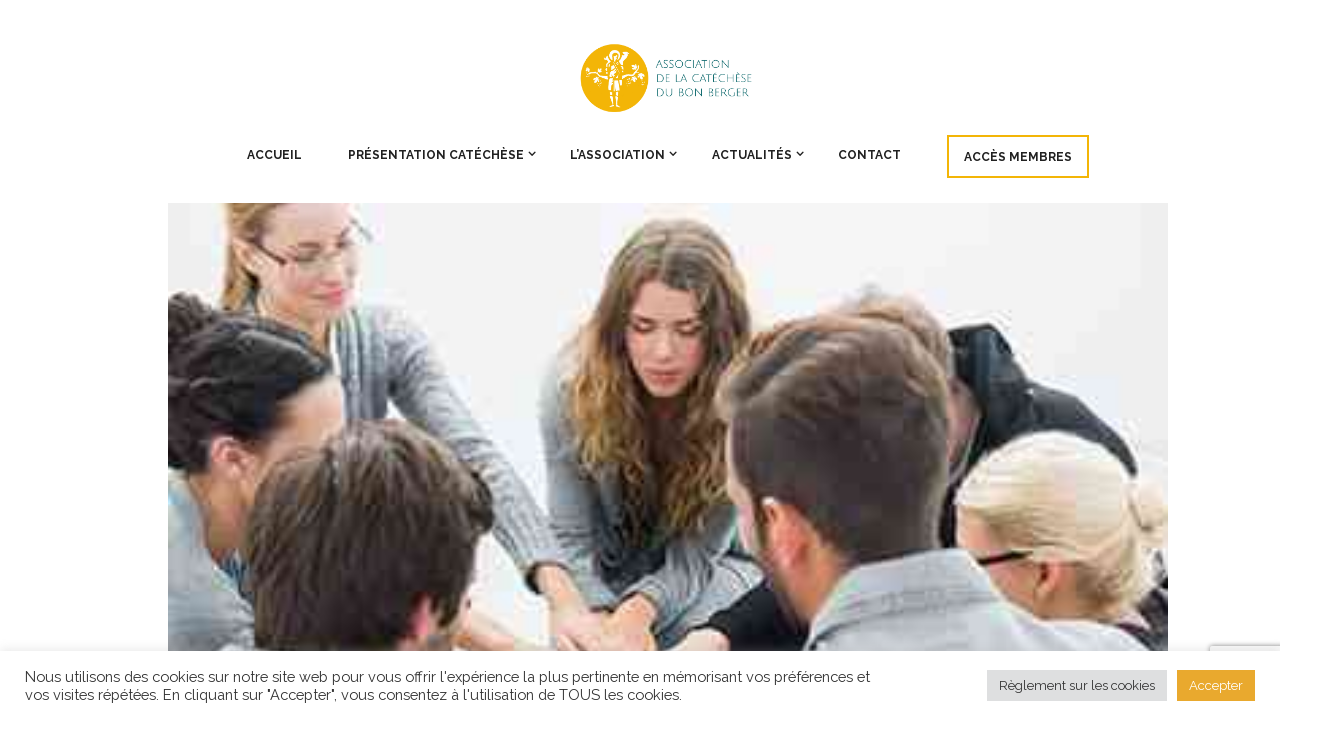

--- FILE ---
content_type: text/html; charset=utf-8
request_url: https://www.google.com/recaptcha/api2/anchor?ar=1&k=6Lfme-wpAAAAAOAjbpPJiSPwmd-Zqn8BOhKc1vZd&co=aHR0cHM6Ly9jYmJmcmFuY2Uub3JnOjQ0Mw..&hl=en&v=PoyoqOPhxBO7pBk68S4YbpHZ&size=invisible&anchor-ms=20000&execute-ms=30000&cb=59ogqvb7e9sl
body_size: 48649
content:
<!DOCTYPE HTML><html dir="ltr" lang="en"><head><meta http-equiv="Content-Type" content="text/html; charset=UTF-8">
<meta http-equiv="X-UA-Compatible" content="IE=edge">
<title>reCAPTCHA</title>
<style type="text/css">
/* cyrillic-ext */
@font-face {
  font-family: 'Roboto';
  font-style: normal;
  font-weight: 400;
  font-stretch: 100%;
  src: url(//fonts.gstatic.com/s/roboto/v48/KFO7CnqEu92Fr1ME7kSn66aGLdTylUAMa3GUBHMdazTgWw.woff2) format('woff2');
  unicode-range: U+0460-052F, U+1C80-1C8A, U+20B4, U+2DE0-2DFF, U+A640-A69F, U+FE2E-FE2F;
}
/* cyrillic */
@font-face {
  font-family: 'Roboto';
  font-style: normal;
  font-weight: 400;
  font-stretch: 100%;
  src: url(//fonts.gstatic.com/s/roboto/v48/KFO7CnqEu92Fr1ME7kSn66aGLdTylUAMa3iUBHMdazTgWw.woff2) format('woff2');
  unicode-range: U+0301, U+0400-045F, U+0490-0491, U+04B0-04B1, U+2116;
}
/* greek-ext */
@font-face {
  font-family: 'Roboto';
  font-style: normal;
  font-weight: 400;
  font-stretch: 100%;
  src: url(//fonts.gstatic.com/s/roboto/v48/KFO7CnqEu92Fr1ME7kSn66aGLdTylUAMa3CUBHMdazTgWw.woff2) format('woff2');
  unicode-range: U+1F00-1FFF;
}
/* greek */
@font-face {
  font-family: 'Roboto';
  font-style: normal;
  font-weight: 400;
  font-stretch: 100%;
  src: url(//fonts.gstatic.com/s/roboto/v48/KFO7CnqEu92Fr1ME7kSn66aGLdTylUAMa3-UBHMdazTgWw.woff2) format('woff2');
  unicode-range: U+0370-0377, U+037A-037F, U+0384-038A, U+038C, U+038E-03A1, U+03A3-03FF;
}
/* math */
@font-face {
  font-family: 'Roboto';
  font-style: normal;
  font-weight: 400;
  font-stretch: 100%;
  src: url(//fonts.gstatic.com/s/roboto/v48/KFO7CnqEu92Fr1ME7kSn66aGLdTylUAMawCUBHMdazTgWw.woff2) format('woff2');
  unicode-range: U+0302-0303, U+0305, U+0307-0308, U+0310, U+0312, U+0315, U+031A, U+0326-0327, U+032C, U+032F-0330, U+0332-0333, U+0338, U+033A, U+0346, U+034D, U+0391-03A1, U+03A3-03A9, U+03B1-03C9, U+03D1, U+03D5-03D6, U+03F0-03F1, U+03F4-03F5, U+2016-2017, U+2034-2038, U+203C, U+2040, U+2043, U+2047, U+2050, U+2057, U+205F, U+2070-2071, U+2074-208E, U+2090-209C, U+20D0-20DC, U+20E1, U+20E5-20EF, U+2100-2112, U+2114-2115, U+2117-2121, U+2123-214F, U+2190, U+2192, U+2194-21AE, U+21B0-21E5, U+21F1-21F2, U+21F4-2211, U+2213-2214, U+2216-22FF, U+2308-230B, U+2310, U+2319, U+231C-2321, U+2336-237A, U+237C, U+2395, U+239B-23B7, U+23D0, U+23DC-23E1, U+2474-2475, U+25AF, U+25B3, U+25B7, U+25BD, U+25C1, U+25CA, U+25CC, U+25FB, U+266D-266F, U+27C0-27FF, U+2900-2AFF, U+2B0E-2B11, U+2B30-2B4C, U+2BFE, U+3030, U+FF5B, U+FF5D, U+1D400-1D7FF, U+1EE00-1EEFF;
}
/* symbols */
@font-face {
  font-family: 'Roboto';
  font-style: normal;
  font-weight: 400;
  font-stretch: 100%;
  src: url(//fonts.gstatic.com/s/roboto/v48/KFO7CnqEu92Fr1ME7kSn66aGLdTylUAMaxKUBHMdazTgWw.woff2) format('woff2');
  unicode-range: U+0001-000C, U+000E-001F, U+007F-009F, U+20DD-20E0, U+20E2-20E4, U+2150-218F, U+2190, U+2192, U+2194-2199, U+21AF, U+21E6-21F0, U+21F3, U+2218-2219, U+2299, U+22C4-22C6, U+2300-243F, U+2440-244A, U+2460-24FF, U+25A0-27BF, U+2800-28FF, U+2921-2922, U+2981, U+29BF, U+29EB, U+2B00-2BFF, U+4DC0-4DFF, U+FFF9-FFFB, U+10140-1018E, U+10190-1019C, U+101A0, U+101D0-101FD, U+102E0-102FB, U+10E60-10E7E, U+1D2C0-1D2D3, U+1D2E0-1D37F, U+1F000-1F0FF, U+1F100-1F1AD, U+1F1E6-1F1FF, U+1F30D-1F30F, U+1F315, U+1F31C, U+1F31E, U+1F320-1F32C, U+1F336, U+1F378, U+1F37D, U+1F382, U+1F393-1F39F, U+1F3A7-1F3A8, U+1F3AC-1F3AF, U+1F3C2, U+1F3C4-1F3C6, U+1F3CA-1F3CE, U+1F3D4-1F3E0, U+1F3ED, U+1F3F1-1F3F3, U+1F3F5-1F3F7, U+1F408, U+1F415, U+1F41F, U+1F426, U+1F43F, U+1F441-1F442, U+1F444, U+1F446-1F449, U+1F44C-1F44E, U+1F453, U+1F46A, U+1F47D, U+1F4A3, U+1F4B0, U+1F4B3, U+1F4B9, U+1F4BB, U+1F4BF, U+1F4C8-1F4CB, U+1F4D6, U+1F4DA, U+1F4DF, U+1F4E3-1F4E6, U+1F4EA-1F4ED, U+1F4F7, U+1F4F9-1F4FB, U+1F4FD-1F4FE, U+1F503, U+1F507-1F50B, U+1F50D, U+1F512-1F513, U+1F53E-1F54A, U+1F54F-1F5FA, U+1F610, U+1F650-1F67F, U+1F687, U+1F68D, U+1F691, U+1F694, U+1F698, U+1F6AD, U+1F6B2, U+1F6B9-1F6BA, U+1F6BC, U+1F6C6-1F6CF, U+1F6D3-1F6D7, U+1F6E0-1F6EA, U+1F6F0-1F6F3, U+1F6F7-1F6FC, U+1F700-1F7FF, U+1F800-1F80B, U+1F810-1F847, U+1F850-1F859, U+1F860-1F887, U+1F890-1F8AD, U+1F8B0-1F8BB, U+1F8C0-1F8C1, U+1F900-1F90B, U+1F93B, U+1F946, U+1F984, U+1F996, U+1F9E9, U+1FA00-1FA6F, U+1FA70-1FA7C, U+1FA80-1FA89, U+1FA8F-1FAC6, U+1FACE-1FADC, U+1FADF-1FAE9, U+1FAF0-1FAF8, U+1FB00-1FBFF;
}
/* vietnamese */
@font-face {
  font-family: 'Roboto';
  font-style: normal;
  font-weight: 400;
  font-stretch: 100%;
  src: url(//fonts.gstatic.com/s/roboto/v48/KFO7CnqEu92Fr1ME7kSn66aGLdTylUAMa3OUBHMdazTgWw.woff2) format('woff2');
  unicode-range: U+0102-0103, U+0110-0111, U+0128-0129, U+0168-0169, U+01A0-01A1, U+01AF-01B0, U+0300-0301, U+0303-0304, U+0308-0309, U+0323, U+0329, U+1EA0-1EF9, U+20AB;
}
/* latin-ext */
@font-face {
  font-family: 'Roboto';
  font-style: normal;
  font-weight: 400;
  font-stretch: 100%;
  src: url(//fonts.gstatic.com/s/roboto/v48/KFO7CnqEu92Fr1ME7kSn66aGLdTylUAMa3KUBHMdazTgWw.woff2) format('woff2');
  unicode-range: U+0100-02BA, U+02BD-02C5, U+02C7-02CC, U+02CE-02D7, U+02DD-02FF, U+0304, U+0308, U+0329, U+1D00-1DBF, U+1E00-1E9F, U+1EF2-1EFF, U+2020, U+20A0-20AB, U+20AD-20C0, U+2113, U+2C60-2C7F, U+A720-A7FF;
}
/* latin */
@font-face {
  font-family: 'Roboto';
  font-style: normal;
  font-weight: 400;
  font-stretch: 100%;
  src: url(//fonts.gstatic.com/s/roboto/v48/KFO7CnqEu92Fr1ME7kSn66aGLdTylUAMa3yUBHMdazQ.woff2) format('woff2');
  unicode-range: U+0000-00FF, U+0131, U+0152-0153, U+02BB-02BC, U+02C6, U+02DA, U+02DC, U+0304, U+0308, U+0329, U+2000-206F, U+20AC, U+2122, U+2191, U+2193, U+2212, U+2215, U+FEFF, U+FFFD;
}
/* cyrillic-ext */
@font-face {
  font-family: 'Roboto';
  font-style: normal;
  font-weight: 500;
  font-stretch: 100%;
  src: url(//fonts.gstatic.com/s/roboto/v48/KFO7CnqEu92Fr1ME7kSn66aGLdTylUAMa3GUBHMdazTgWw.woff2) format('woff2');
  unicode-range: U+0460-052F, U+1C80-1C8A, U+20B4, U+2DE0-2DFF, U+A640-A69F, U+FE2E-FE2F;
}
/* cyrillic */
@font-face {
  font-family: 'Roboto';
  font-style: normal;
  font-weight: 500;
  font-stretch: 100%;
  src: url(//fonts.gstatic.com/s/roboto/v48/KFO7CnqEu92Fr1ME7kSn66aGLdTylUAMa3iUBHMdazTgWw.woff2) format('woff2');
  unicode-range: U+0301, U+0400-045F, U+0490-0491, U+04B0-04B1, U+2116;
}
/* greek-ext */
@font-face {
  font-family: 'Roboto';
  font-style: normal;
  font-weight: 500;
  font-stretch: 100%;
  src: url(//fonts.gstatic.com/s/roboto/v48/KFO7CnqEu92Fr1ME7kSn66aGLdTylUAMa3CUBHMdazTgWw.woff2) format('woff2');
  unicode-range: U+1F00-1FFF;
}
/* greek */
@font-face {
  font-family: 'Roboto';
  font-style: normal;
  font-weight: 500;
  font-stretch: 100%;
  src: url(//fonts.gstatic.com/s/roboto/v48/KFO7CnqEu92Fr1ME7kSn66aGLdTylUAMa3-UBHMdazTgWw.woff2) format('woff2');
  unicode-range: U+0370-0377, U+037A-037F, U+0384-038A, U+038C, U+038E-03A1, U+03A3-03FF;
}
/* math */
@font-face {
  font-family: 'Roboto';
  font-style: normal;
  font-weight: 500;
  font-stretch: 100%;
  src: url(//fonts.gstatic.com/s/roboto/v48/KFO7CnqEu92Fr1ME7kSn66aGLdTylUAMawCUBHMdazTgWw.woff2) format('woff2');
  unicode-range: U+0302-0303, U+0305, U+0307-0308, U+0310, U+0312, U+0315, U+031A, U+0326-0327, U+032C, U+032F-0330, U+0332-0333, U+0338, U+033A, U+0346, U+034D, U+0391-03A1, U+03A3-03A9, U+03B1-03C9, U+03D1, U+03D5-03D6, U+03F0-03F1, U+03F4-03F5, U+2016-2017, U+2034-2038, U+203C, U+2040, U+2043, U+2047, U+2050, U+2057, U+205F, U+2070-2071, U+2074-208E, U+2090-209C, U+20D0-20DC, U+20E1, U+20E5-20EF, U+2100-2112, U+2114-2115, U+2117-2121, U+2123-214F, U+2190, U+2192, U+2194-21AE, U+21B0-21E5, U+21F1-21F2, U+21F4-2211, U+2213-2214, U+2216-22FF, U+2308-230B, U+2310, U+2319, U+231C-2321, U+2336-237A, U+237C, U+2395, U+239B-23B7, U+23D0, U+23DC-23E1, U+2474-2475, U+25AF, U+25B3, U+25B7, U+25BD, U+25C1, U+25CA, U+25CC, U+25FB, U+266D-266F, U+27C0-27FF, U+2900-2AFF, U+2B0E-2B11, U+2B30-2B4C, U+2BFE, U+3030, U+FF5B, U+FF5D, U+1D400-1D7FF, U+1EE00-1EEFF;
}
/* symbols */
@font-face {
  font-family: 'Roboto';
  font-style: normal;
  font-weight: 500;
  font-stretch: 100%;
  src: url(//fonts.gstatic.com/s/roboto/v48/KFO7CnqEu92Fr1ME7kSn66aGLdTylUAMaxKUBHMdazTgWw.woff2) format('woff2');
  unicode-range: U+0001-000C, U+000E-001F, U+007F-009F, U+20DD-20E0, U+20E2-20E4, U+2150-218F, U+2190, U+2192, U+2194-2199, U+21AF, U+21E6-21F0, U+21F3, U+2218-2219, U+2299, U+22C4-22C6, U+2300-243F, U+2440-244A, U+2460-24FF, U+25A0-27BF, U+2800-28FF, U+2921-2922, U+2981, U+29BF, U+29EB, U+2B00-2BFF, U+4DC0-4DFF, U+FFF9-FFFB, U+10140-1018E, U+10190-1019C, U+101A0, U+101D0-101FD, U+102E0-102FB, U+10E60-10E7E, U+1D2C0-1D2D3, U+1D2E0-1D37F, U+1F000-1F0FF, U+1F100-1F1AD, U+1F1E6-1F1FF, U+1F30D-1F30F, U+1F315, U+1F31C, U+1F31E, U+1F320-1F32C, U+1F336, U+1F378, U+1F37D, U+1F382, U+1F393-1F39F, U+1F3A7-1F3A8, U+1F3AC-1F3AF, U+1F3C2, U+1F3C4-1F3C6, U+1F3CA-1F3CE, U+1F3D4-1F3E0, U+1F3ED, U+1F3F1-1F3F3, U+1F3F5-1F3F7, U+1F408, U+1F415, U+1F41F, U+1F426, U+1F43F, U+1F441-1F442, U+1F444, U+1F446-1F449, U+1F44C-1F44E, U+1F453, U+1F46A, U+1F47D, U+1F4A3, U+1F4B0, U+1F4B3, U+1F4B9, U+1F4BB, U+1F4BF, U+1F4C8-1F4CB, U+1F4D6, U+1F4DA, U+1F4DF, U+1F4E3-1F4E6, U+1F4EA-1F4ED, U+1F4F7, U+1F4F9-1F4FB, U+1F4FD-1F4FE, U+1F503, U+1F507-1F50B, U+1F50D, U+1F512-1F513, U+1F53E-1F54A, U+1F54F-1F5FA, U+1F610, U+1F650-1F67F, U+1F687, U+1F68D, U+1F691, U+1F694, U+1F698, U+1F6AD, U+1F6B2, U+1F6B9-1F6BA, U+1F6BC, U+1F6C6-1F6CF, U+1F6D3-1F6D7, U+1F6E0-1F6EA, U+1F6F0-1F6F3, U+1F6F7-1F6FC, U+1F700-1F7FF, U+1F800-1F80B, U+1F810-1F847, U+1F850-1F859, U+1F860-1F887, U+1F890-1F8AD, U+1F8B0-1F8BB, U+1F8C0-1F8C1, U+1F900-1F90B, U+1F93B, U+1F946, U+1F984, U+1F996, U+1F9E9, U+1FA00-1FA6F, U+1FA70-1FA7C, U+1FA80-1FA89, U+1FA8F-1FAC6, U+1FACE-1FADC, U+1FADF-1FAE9, U+1FAF0-1FAF8, U+1FB00-1FBFF;
}
/* vietnamese */
@font-face {
  font-family: 'Roboto';
  font-style: normal;
  font-weight: 500;
  font-stretch: 100%;
  src: url(//fonts.gstatic.com/s/roboto/v48/KFO7CnqEu92Fr1ME7kSn66aGLdTylUAMa3OUBHMdazTgWw.woff2) format('woff2');
  unicode-range: U+0102-0103, U+0110-0111, U+0128-0129, U+0168-0169, U+01A0-01A1, U+01AF-01B0, U+0300-0301, U+0303-0304, U+0308-0309, U+0323, U+0329, U+1EA0-1EF9, U+20AB;
}
/* latin-ext */
@font-face {
  font-family: 'Roboto';
  font-style: normal;
  font-weight: 500;
  font-stretch: 100%;
  src: url(//fonts.gstatic.com/s/roboto/v48/KFO7CnqEu92Fr1ME7kSn66aGLdTylUAMa3KUBHMdazTgWw.woff2) format('woff2');
  unicode-range: U+0100-02BA, U+02BD-02C5, U+02C7-02CC, U+02CE-02D7, U+02DD-02FF, U+0304, U+0308, U+0329, U+1D00-1DBF, U+1E00-1E9F, U+1EF2-1EFF, U+2020, U+20A0-20AB, U+20AD-20C0, U+2113, U+2C60-2C7F, U+A720-A7FF;
}
/* latin */
@font-face {
  font-family: 'Roboto';
  font-style: normal;
  font-weight: 500;
  font-stretch: 100%;
  src: url(//fonts.gstatic.com/s/roboto/v48/KFO7CnqEu92Fr1ME7kSn66aGLdTylUAMa3yUBHMdazQ.woff2) format('woff2');
  unicode-range: U+0000-00FF, U+0131, U+0152-0153, U+02BB-02BC, U+02C6, U+02DA, U+02DC, U+0304, U+0308, U+0329, U+2000-206F, U+20AC, U+2122, U+2191, U+2193, U+2212, U+2215, U+FEFF, U+FFFD;
}
/* cyrillic-ext */
@font-face {
  font-family: 'Roboto';
  font-style: normal;
  font-weight: 900;
  font-stretch: 100%;
  src: url(//fonts.gstatic.com/s/roboto/v48/KFO7CnqEu92Fr1ME7kSn66aGLdTylUAMa3GUBHMdazTgWw.woff2) format('woff2');
  unicode-range: U+0460-052F, U+1C80-1C8A, U+20B4, U+2DE0-2DFF, U+A640-A69F, U+FE2E-FE2F;
}
/* cyrillic */
@font-face {
  font-family: 'Roboto';
  font-style: normal;
  font-weight: 900;
  font-stretch: 100%;
  src: url(//fonts.gstatic.com/s/roboto/v48/KFO7CnqEu92Fr1ME7kSn66aGLdTylUAMa3iUBHMdazTgWw.woff2) format('woff2');
  unicode-range: U+0301, U+0400-045F, U+0490-0491, U+04B0-04B1, U+2116;
}
/* greek-ext */
@font-face {
  font-family: 'Roboto';
  font-style: normal;
  font-weight: 900;
  font-stretch: 100%;
  src: url(//fonts.gstatic.com/s/roboto/v48/KFO7CnqEu92Fr1ME7kSn66aGLdTylUAMa3CUBHMdazTgWw.woff2) format('woff2');
  unicode-range: U+1F00-1FFF;
}
/* greek */
@font-face {
  font-family: 'Roboto';
  font-style: normal;
  font-weight: 900;
  font-stretch: 100%;
  src: url(//fonts.gstatic.com/s/roboto/v48/KFO7CnqEu92Fr1ME7kSn66aGLdTylUAMa3-UBHMdazTgWw.woff2) format('woff2');
  unicode-range: U+0370-0377, U+037A-037F, U+0384-038A, U+038C, U+038E-03A1, U+03A3-03FF;
}
/* math */
@font-face {
  font-family: 'Roboto';
  font-style: normal;
  font-weight: 900;
  font-stretch: 100%;
  src: url(//fonts.gstatic.com/s/roboto/v48/KFO7CnqEu92Fr1ME7kSn66aGLdTylUAMawCUBHMdazTgWw.woff2) format('woff2');
  unicode-range: U+0302-0303, U+0305, U+0307-0308, U+0310, U+0312, U+0315, U+031A, U+0326-0327, U+032C, U+032F-0330, U+0332-0333, U+0338, U+033A, U+0346, U+034D, U+0391-03A1, U+03A3-03A9, U+03B1-03C9, U+03D1, U+03D5-03D6, U+03F0-03F1, U+03F4-03F5, U+2016-2017, U+2034-2038, U+203C, U+2040, U+2043, U+2047, U+2050, U+2057, U+205F, U+2070-2071, U+2074-208E, U+2090-209C, U+20D0-20DC, U+20E1, U+20E5-20EF, U+2100-2112, U+2114-2115, U+2117-2121, U+2123-214F, U+2190, U+2192, U+2194-21AE, U+21B0-21E5, U+21F1-21F2, U+21F4-2211, U+2213-2214, U+2216-22FF, U+2308-230B, U+2310, U+2319, U+231C-2321, U+2336-237A, U+237C, U+2395, U+239B-23B7, U+23D0, U+23DC-23E1, U+2474-2475, U+25AF, U+25B3, U+25B7, U+25BD, U+25C1, U+25CA, U+25CC, U+25FB, U+266D-266F, U+27C0-27FF, U+2900-2AFF, U+2B0E-2B11, U+2B30-2B4C, U+2BFE, U+3030, U+FF5B, U+FF5D, U+1D400-1D7FF, U+1EE00-1EEFF;
}
/* symbols */
@font-face {
  font-family: 'Roboto';
  font-style: normal;
  font-weight: 900;
  font-stretch: 100%;
  src: url(//fonts.gstatic.com/s/roboto/v48/KFO7CnqEu92Fr1ME7kSn66aGLdTylUAMaxKUBHMdazTgWw.woff2) format('woff2');
  unicode-range: U+0001-000C, U+000E-001F, U+007F-009F, U+20DD-20E0, U+20E2-20E4, U+2150-218F, U+2190, U+2192, U+2194-2199, U+21AF, U+21E6-21F0, U+21F3, U+2218-2219, U+2299, U+22C4-22C6, U+2300-243F, U+2440-244A, U+2460-24FF, U+25A0-27BF, U+2800-28FF, U+2921-2922, U+2981, U+29BF, U+29EB, U+2B00-2BFF, U+4DC0-4DFF, U+FFF9-FFFB, U+10140-1018E, U+10190-1019C, U+101A0, U+101D0-101FD, U+102E0-102FB, U+10E60-10E7E, U+1D2C0-1D2D3, U+1D2E0-1D37F, U+1F000-1F0FF, U+1F100-1F1AD, U+1F1E6-1F1FF, U+1F30D-1F30F, U+1F315, U+1F31C, U+1F31E, U+1F320-1F32C, U+1F336, U+1F378, U+1F37D, U+1F382, U+1F393-1F39F, U+1F3A7-1F3A8, U+1F3AC-1F3AF, U+1F3C2, U+1F3C4-1F3C6, U+1F3CA-1F3CE, U+1F3D4-1F3E0, U+1F3ED, U+1F3F1-1F3F3, U+1F3F5-1F3F7, U+1F408, U+1F415, U+1F41F, U+1F426, U+1F43F, U+1F441-1F442, U+1F444, U+1F446-1F449, U+1F44C-1F44E, U+1F453, U+1F46A, U+1F47D, U+1F4A3, U+1F4B0, U+1F4B3, U+1F4B9, U+1F4BB, U+1F4BF, U+1F4C8-1F4CB, U+1F4D6, U+1F4DA, U+1F4DF, U+1F4E3-1F4E6, U+1F4EA-1F4ED, U+1F4F7, U+1F4F9-1F4FB, U+1F4FD-1F4FE, U+1F503, U+1F507-1F50B, U+1F50D, U+1F512-1F513, U+1F53E-1F54A, U+1F54F-1F5FA, U+1F610, U+1F650-1F67F, U+1F687, U+1F68D, U+1F691, U+1F694, U+1F698, U+1F6AD, U+1F6B2, U+1F6B9-1F6BA, U+1F6BC, U+1F6C6-1F6CF, U+1F6D3-1F6D7, U+1F6E0-1F6EA, U+1F6F0-1F6F3, U+1F6F7-1F6FC, U+1F700-1F7FF, U+1F800-1F80B, U+1F810-1F847, U+1F850-1F859, U+1F860-1F887, U+1F890-1F8AD, U+1F8B0-1F8BB, U+1F8C0-1F8C1, U+1F900-1F90B, U+1F93B, U+1F946, U+1F984, U+1F996, U+1F9E9, U+1FA00-1FA6F, U+1FA70-1FA7C, U+1FA80-1FA89, U+1FA8F-1FAC6, U+1FACE-1FADC, U+1FADF-1FAE9, U+1FAF0-1FAF8, U+1FB00-1FBFF;
}
/* vietnamese */
@font-face {
  font-family: 'Roboto';
  font-style: normal;
  font-weight: 900;
  font-stretch: 100%;
  src: url(//fonts.gstatic.com/s/roboto/v48/KFO7CnqEu92Fr1ME7kSn66aGLdTylUAMa3OUBHMdazTgWw.woff2) format('woff2');
  unicode-range: U+0102-0103, U+0110-0111, U+0128-0129, U+0168-0169, U+01A0-01A1, U+01AF-01B0, U+0300-0301, U+0303-0304, U+0308-0309, U+0323, U+0329, U+1EA0-1EF9, U+20AB;
}
/* latin-ext */
@font-face {
  font-family: 'Roboto';
  font-style: normal;
  font-weight: 900;
  font-stretch: 100%;
  src: url(//fonts.gstatic.com/s/roboto/v48/KFO7CnqEu92Fr1ME7kSn66aGLdTylUAMa3KUBHMdazTgWw.woff2) format('woff2');
  unicode-range: U+0100-02BA, U+02BD-02C5, U+02C7-02CC, U+02CE-02D7, U+02DD-02FF, U+0304, U+0308, U+0329, U+1D00-1DBF, U+1E00-1E9F, U+1EF2-1EFF, U+2020, U+20A0-20AB, U+20AD-20C0, U+2113, U+2C60-2C7F, U+A720-A7FF;
}
/* latin */
@font-face {
  font-family: 'Roboto';
  font-style: normal;
  font-weight: 900;
  font-stretch: 100%;
  src: url(//fonts.gstatic.com/s/roboto/v48/KFO7CnqEu92Fr1ME7kSn66aGLdTylUAMa3yUBHMdazQ.woff2) format('woff2');
  unicode-range: U+0000-00FF, U+0131, U+0152-0153, U+02BB-02BC, U+02C6, U+02DA, U+02DC, U+0304, U+0308, U+0329, U+2000-206F, U+20AC, U+2122, U+2191, U+2193, U+2212, U+2215, U+FEFF, U+FFFD;
}

</style>
<link rel="stylesheet" type="text/css" href="https://www.gstatic.com/recaptcha/releases/PoyoqOPhxBO7pBk68S4YbpHZ/styles__ltr.css">
<script nonce="CdANXU1lEJecizR1633Z2w" type="text/javascript">window['__recaptcha_api'] = 'https://www.google.com/recaptcha/api2/';</script>
<script type="text/javascript" src="https://www.gstatic.com/recaptcha/releases/PoyoqOPhxBO7pBk68S4YbpHZ/recaptcha__en.js" nonce="CdANXU1lEJecizR1633Z2w">
      
    </script></head>
<body><div id="rc-anchor-alert" class="rc-anchor-alert"></div>
<input type="hidden" id="recaptcha-token" value="[base64]">
<script type="text/javascript" nonce="CdANXU1lEJecizR1633Z2w">
      recaptcha.anchor.Main.init("[\x22ainput\x22,[\x22bgdata\x22,\x22\x22,\[base64]/[base64]/[base64]/bmV3IHJbeF0oY1swXSk6RT09Mj9uZXcgclt4XShjWzBdLGNbMV0pOkU9PTM/bmV3IHJbeF0oY1swXSxjWzFdLGNbMl0pOkU9PTQ/[base64]/[base64]/[base64]/[base64]/[base64]/[base64]/[base64]/[base64]\x22,\[base64]\\u003d\\u003d\x22,\x22w4cew71sw41tw4w4w5zDtcOOTcK8fsKzwozCtsOnwpR/[base64]/CtcO+wqtMJ8OVwq8kL8Kdwq/Dn8KSw7bCpjtrwoDCphA8G8KJDMKvWcKqw7VSwqwvw75FVFfCqsOsE33CrsKoMF1Tw6zDkjwMaDTCiMOtw7QdwroKERR/U8OgwqjDmF7DgMOcZsKuSMKGC8ObWG7CrMOSw7XDqSIfw7zDv8KJwrjDtyxTwrjCm8K/[base64]/[base64]/Dv8Opw6HCnMKFw4FbOyB5DcOrwrIhwqJ4f8OKWx44dcKCKU3ChMKRAcKBw6zCrHvCmCdTbl5XwpnDvRQHfnrCjcKfAHvDncOcwolCDUXCkg/DjcOUw70ww5nDgcOKShbDg8Oww5c1bMKowqXCuMKdGCkdekzCg20Qwpp+MMK4d8Ouwrsyw5pHw73CkMO9OcKFwqlBwqDCq8OzwqBxw5vCn2XDnsOeCwNpwpnDtGcIN8KLUcO5wrTDu8OKw5PDjkXChMKDUT00w6/Dv1fCrHjDv3nDusKKwocHwqHCt8OHw7pfTidOKsOgblI0w4jCkjlBXS0ubcOCYcOcwqnDojIxwpfDngNnw5vDnMKdwppHwpzCj1zCs0bCgMO4ZMKiE8O9w4w9wrJZwqPCo8O4Zl5ZTh/DlsKpw6Zww7jCgCUxw59VPsKCwo7DlsKoNMKEwqnDgsKmw7skw6BCDHlZwqMwDzbCoXzDs8OmFHjCrlPDnTYdeMOZwoPCo1A/woLCgsKdJlFywqXDj8OBd8K4dyLDm0fCvCARwq95ejXCncOJw44IOHLCsBvDmMOEblnDscKQDwV6LcOtbS1AwozCgcOcZGQRw5ArTj0fw4YxAwrCgsKNwqQVYcOEw5vCrMOsNAjCqMOAw6XDtRnDnMOFw58nw7NMIWzCuMOtIsKCd23CqsKdP2/[base64]/w5vCsktbM8Opw603wqDCmyTCgMKIYMKIwobDqMO2DsK+wqBWOwTDl8OSQAV3L3NONXJcGXbDssObdVsJw4dBwps2EjJNwqHDlMOcZ0RSbMKlOmhoUxQhQMOJQ8OQJcKoCsKXwqotw7Jjwo1LwrsBw7pkcjIYP0FUwpM4RQbDl8K/w6VGwoXCjU3DmRLDt8O9w4HCjhzCk8OmS8K8w74FwqjCsEUSNBQhMcKwHBAjO8O+PsKXTC7CvELDr8KBNDRMwqAtw590wpDDvsOif1E+Q8KHw4vCmjPDuSXCt8Kswp/ClRVWVzAfwrxLwo3CmWLCmVvCoyhowrDCuWTDjVfCoxHDoMK+w74lw752NUTDusKowrQhw6ABEMKJw6zCusO0wr7CpThRw4fCr8KmPMO+w7PDjcKew5Bkw5XCvsK6wr9BwrPCn8O/wqBpw4DCjjEYwozCosOUw6J8w50Pw4Y7LMOsJx7Du1jDlsKDwqEywqbDr8OYdk3Cg8K9wrXCi31NHcK/w75VwpvCg8KgdMKRGR7CmirCgjbDkW8FJsKKZhLCg8Kvwolewp8ZaMOBwpjCpC/[base64]/wpthDzM/w6odJMKhwq/CpWXChBbCjjTCsMK9w79Vwo/Cg8Kiwq3DrmJPYMOzw57DvMKRw49Hc0rDiMKyw6I5RsKKw5/CqsObw4jDrMKuw7zDoxPDlsKLwop8w7lgw5g/MMOWVcOUwpNqLcK/w6bCq8O0w483YwERWCrCqG7CvhLCkVHCkEhXS8KCRMO4BcKyWwx+w5MrBjPDlQXCmsOPHMKYw6vCiERrwrlDAMOiH8KCwoReesK7TcKNHAp/w5p+fwYbD8OPw7HDoUnCiCkJwqnDuMK+V8KZw5LDqAPDusKpaMOLSiY3S8OVVypIw74swpo8wpVpwrVlwoAXZMKnw7wMw5PDnsOLwrQDwqzDo3cBcsK7U8KRJcKTw6fDg1cuScKhN8KEaHPCkkDDrkLDqV9NZXvCnwgdw5jDuV3ChnI+G8K/[base64]/DrcOXHlbDp8O8w6/ChsOgccKqw49owo0cQXkldzNXBSfDqWdnwpEOw7jDi8KAw6/CvcO/[base64]/Cr8KdNSfDugzChWDDnmN3KcKpwrnCmgvCpGU3UhPCtDgkw4jDvcOxAFglw69GwokQwpbDicOXw7stwqQrwqHDqsKTO8K2ccKeP8K+wpjCssKtwp0aecO1QUIvw4fCjcKmT15YJXBie2Bjw7/CrHFwEAkqCmLDuR7DlxXDsVU3wqjDixklw6TCrXzCscOuw7RBdyV5PsKiP2HDk8KpwooVTl3CpFEywpzDosKbd8OLIRLDhwc/w4M4wq19JMOJCMKJw5XCmsOEw4FZACBaU2LDpzLDmg3DuMOKw5sfTsKBwprDn0EqeVnDhkbDmsK2w7jDti47w7jCgcO8EMOOKFkEwrXCi0Urw79iaMOiwpXCt2/CicOLwoBnPMOxw5bCvibDuSrDhsKEAgJcwrVJG2gfRsKww7cIRSPCgsOiwqw/worDu8OoKx0tw6p9wqPDn8K+d0h0fMKNMmE7wr4dwpLDoU8DPMKWw6QID0RzI31uEkQiw6sQRcO5FcOzXwXCmcORJ3LDvQHChsOOY8KNL0cWO8OSw55NPcODXQHDq8OjEMK/w7trwrsCJHjDgcOcV8KlUF/CvsO8w5Yow4MTw7vCicO9w7h7Tl4UWcKnw7MpCMO0wpsyw5l+wrx2C8KQcHvCtMOeAcKBdMO0OADCicOUwpTCtsOof1VMw7LDlCELLDHChnPDshFZw5vDvijCjwMxcWTCi0BlwoLDqMO9w5zDtR8rw5XDtsO/w4TCnwsqFsKHwo5gwp1KEcOPMgbCrcOtDsK9CW/[base64]/[base64]/WhNRwrjDmGjDjXFwwrLDmBkUwqUMwqA+XsOIw4R7L2jDoMKlw411BiYdHcO3w5XCqmUMKzzDlQ/CscKawodxw6LDh27Dk8OFd8KTwrDCusONw6VBw6F4w5XDhcOIwolNwrpMwobCrcOdMsOIPcKsUHcVMcKjw73Cn8ONKMKewobCkXrDicOLVkTDtMOhCzNQw6F7WMKob8KMO8OIPMOIwq/DiQQewptdw4pOwqAHw4rCm8KKwqjDnF/DjkrDgX5wRsOgcMO+wqdyw5jCgyjDhcOjXMOjw6QDSRk5w44TwpwrbsKyw6M3IScawqfCnhQwEsODcW/Cqx5Twp4lcTXDo8KPVsOuw5HCgHU3w7XDt8KTeyLDrkl0w6c8RcKtfsOaXgBSB8Kzw4fDjMOTPV9+YRQawr/CujDCl3PDsMOtTRdjGMKROcOew411DsOqwrDCiDrCj1LCqh7Dnkl4wr1GbFNew4nChsKcQhTDg8Ouw4jCuTNowrV4wpTDjDHCuMOTAMOAwpbCgMKaw57ClEXDk8OLwoFvP3LDoMKBw5nDtApIw7RnGAXDiAVicsOow6LDi0ZQw45yPU3Dl8OndW5cPWUIw7/[base64]/CjMKLVyIRw4ojbTTDiQrCulcTCcOJaVTDpF/CkMKIw5fCusKRbmQTwpzDtMK+wqAzw70/w5nDuQvCtMKMw7p4w5dBw6JywpRSZMKqG2TDk8OlworDlsO8I8KJwqHCuTI/LcOiLizDqVA7UcKhGcK6w6N0Yy9MwpUNw5nCs8O8TSLDucODFsKhJ8OCw4XDniRhBsOowr9gEC7CmRvCrW3Dq8KXwqoJNGDCl8O9w6/DlhgSesOMwq/Dg8KAd2zDisOHwok4G0xNw6YWw4zDgMOQLMORw6PCn8Knw4Qpw7JDwpkFw4rDnMO3esOkd2rCpMKtXhYwMm/Doj1obgXCm8KCVMO/wpQNw5Iow6tyw4vDt8KiwoRlw63CiMK5w49qw43Dm8OEwokNJcOLDMOJfMKUHGRZVhHCjMK2cMKhwpbDo8Osw4nCgF5pwqjCm0BMLWXCuirDklTCqsKEXCrCp8OIJA8aw5HCqMKAwqE0XMKUw7QBw64iwplrSip/MMKcwrJ7w5/[base64]/LV9QI8KWIi7Cg8KhY8OXJlhdWD7DrXpAwo7DjHFZIMKpw4V4wphjwpM1woFueFx+JcOZV8OBw6xwwqdxw5rDj8KlOMK/wqJsDCoiZsKAwot9JRAacRodwpLDv8KOGcK2K8KaCxzCj3/Co8OIBcKiD29Hw4bDp8O2acOewpQWC8KCG0LCncOsw7vCgUPClTgKw6HCpMOcw58+fU5WA8OIEBzCkxvCqX4fwp3DlMK4w73DlT3DkjdxKB1JbMKpwpcOAcOlw79Uw4FIM8KBwrnDsMOdw6xqw7fCpwxrIjXCt8K7w7IEXsO8w5jDuMKLwq/Cqy4Rw5FEegx4SlIvwp1RwpMwwo5oO8KmE8O6w4zDg1pbCcKWw53DmcOTKVxLw6nDoVbDsGnDngbCn8K/ZBBlHcO+UsKpw6xew7zCr1rCocOKw5LCiMOxw70AJGpuNcOrZD/Dl8OPPyZ3w4Ukw7LDoMO/w4nCkcOhwrPCgT1Qw6nCjMKdwpNXwrfDhhstwp3Cu8KJwpVUw45OEMKWB8O4w6zDrVx2bSthw5TDvsKhwoDCr3HDun/DgQbCjnbChBDCkXcFwqcMQAzCncKHw4HCqMKrwpp4Qg7CncKAw5fDpEZfecOSw7/CuRh8wqZxQ3wQwpwoDHXDnFsdw4wTaHAjwoXCvXhowrYBMcKscgbDiXvCn8Ofw53DlsKaacKdwp0hwpnCk8K9wrd0BcO3wqbDgsK1PcKoXT/DjcOLHy3DsmRAM8KFwr7CocOiWsOSY8KAwqnDnmPDrU3CtTjCiQ/DgMOCHDtTw65ww7TCv8KMH3/CuUzCrTZzw5fCvMKfb8KSwqcJwqBlwq7Ch8KPTsKxIx/CmcK0w5HChFzCvyjCqsKJw7VBXcObQ2lCU8KoOcKRPcOoE2AYMMKOw5oSKnDCrcKXY8K8wolawq4SaFdiw49ewp/DsMK+d8KuwoEXw6nDpsO9woHDiE4nWcKowrLDjlDDgMOfw5oRwpotwrnCkMOWw7nCpTdkw41cwqdPw6LCiE3DnWBqQX9XNcKpwqYFY8Okw6nClkHDmcOEw5hWYsOiTC7CksKAOxdtYAB1wqVUw59tSVrDhcOGRk7CsMKiBFgqwr1LCcOCw4rCoznCoXvDhjTDocK6w5/CvMKhaMK0T0XDm2lMw61hQcORw5pgw4AjDcOIByPDv8K/XMKYwqzDnsKIAGQUI8OiwqzDiDUvwpDCgUHDmsKvGsOYSQvDnCDCpn/CpsOpdV7DrDcmwq52AUBNJsObw6N8LsKpw7/CmE/[base64]/JMOew6Nvw5oUwoLCn8ODHAggw4PCqCnDrMK9UzVSw7XCs3jCo8Ohwr/CpUzCgUU1MlTCmQ8iLMOswpHCtznCtMOiQXbDqThRPhdtDcO+HUHCnMOlw4pwwrsnw6EPB8KkwrnDssK/wo/DnHnCrHkUGcK8B8OtEl7CtsOIeQQ6bMOvc1xTOxLDjcOWwr3DhWbDkcKtw44Rw5owwpILwqQYcn3CqsOYIcKaHcO2JsK3TsK6wrEcwpF+TxdeVhMAw4vDvnzDjGJ/wqzCk8OtKA0xJEzDl8KSAUtYb8KgNDvDscOeAToyw6VMwqPCsMKZaVPDmyHDicKhwqvCm8KAABbCmQjDnm/[base64]/DrCYzw4sjH8O4JgTDsRHDt8KxVX9pNlvCjw4Jw5EDcWsvwpl4woU5chbDlcO7wrPCkUAia8KQAcKQYMOUf0g4LMKrFMKuwrA5w6XCqCFsFAzDqyopdcKGZXtXGSIeG3UpDTrCk2nDtjfDjFsMw6UTw4xTGMKsFm1uCMKxw5XDlsObw6/CrSFtw4IaQcKUXMO/[base64]/DrcKcGcKkw4rCq8O0wpbCr0vCjHZ8b23CrDE0w4YNw77CqBXDqMOiw4/DhABcF8Oaw4TClsKzRMO1w7oAw4XDj8Ocw5DDp8OawqjDksOfBBk5YRgaw71FKcOhIsK+AwR7Tm8IwoHDkcOLw6R7wo7Cq2wvwr0Fw77CpwfCs1I/wqXDhVPCiMO5SnF6bTTDosK1SMOkw7cwasOgw7PCmjPDk8K5CsKZJjHDqisvwo3CnA/CvCAITcK2wq3DvwPDpMOtO8KqRG8+ecOAw78PLnDCmgLCjUt0JsOuK8O7w5PDiiPDscKFaC7DpQ7CoG0kX8KjwqbCmyDCpS3CkFjDv0HDiXzCmwFpJxXCq8KjR8OVwq/[base64]/[base64]/DrmjDvHgcFcO6V8ORQRQwwqgcNsObMMO7UllzTC/CvhjDjGrCtSnDkcOaccOYwq/DrCFGwq0aH8OVJSbDvMOVw5oHOHcrw75Ew6MdQsKpwrgecUfDrxYAwp9XwoYyeVsXw4LClsOXZynDrXvCmcKPecK3FsKKPShnW8KNw7fClcOzwrhTQ8Kgw5dOMTYEXibDlMKKw7dEwqEpOcOuw5QcTWljJSHDiTB2woLCsMKfw4LCm0t0w5IbYDnCucKBHVlUwq/CqMKQCiBLDD/DkMOewoB1w6PDisKkV3MfwqgZd8OPT8KqHh/DqTUXw5tcw6/CuMKhN8OaCjQSw63DsUJtw7zDhsKrwrnCiFwBPybCtcKow7VAD1dIIsKJTgFqw6RuwoM+AHbDgMO6H8OTwr53wq90wrkkw4lmwrkFw4zDpHDCvGRxHsOvDztrOsOXdMKwUj/Cj2xSDEdoZiEbA8Otwph6woFZwpfDkMOVfMKWOsOrwpnCgcOXShfDhsKNwrjDojgIwrh3w7/CmcK2H8KuLsO+bBFaw7Qzd8OBDSw8wrbDqEHDvHZfwpxYHgbDisKxOWNPOD3DrMKVwoADLsOVw7PCisOlwp/DqDMpBWXCisKuw6HDhnwHw5XCvMOMwpQ2w7rDscK/wrrCq8KKYBgLwpHCtXfDg1YAwoXChsK8wogxNcOHw4lKKMKLwq0BEMKawrDCt8KOccO7H8K3w6zCg0bDp8Klw58BXMO8F8KZR8OEw5HCg8OdBMOsYxHDljsnw6Zyw7zDqMKkBsOoBcOrNsO/OUorfiXCjAHCqsK7BQlDw6k2w6/DqlI5H1PCrEt+IcKYNsOrw5vCucOXwo/[base64]/Doz5sw6IIEhp4Kl18wr8JV1kAE2gnLVvCoR5CwqbDqQ/CrcK9w5/Dv3p9HBYjw5XDmSbDucOPw5hTw6RAw7vDkMKMwrgcVlPCicKZw5EjwrhKw7nCg8Kmw5vCmWd3fhZIw55jTn4TUgDDn8KQwpArU0doYxYXwqPClRPDhGzDgAPCngrDhcKMbTkgw7DDohp6w7/CmsOGAmjDjsOIbMOswrFpWcOuw6lLOD7Dk3PDk1zDr0Rew61gw7gjRMKew6YKwpZiERhUw4nCjjfDjnFtw7ttYjjDgsKZSSwHwoAAfsO8d8ONwo/[base64]/[base64]/Dh8KPwo1kVVxRDcK1wpsKW8OYTmt7w45BwptzHnnCocKWw6rCn8OfGlhyw4XDicKxwrLDoD3Dk3fDknLCvsORwpBnw6Igw6TDmhbChTQ1wrEvTXDDlsKuDiPDvsKubh/CmsOia8KzCT/Di8Kow4TCo1kPLMO6w4PClwEyw59twqbDkT8ow4Upazx2bsOUwpV2w7YBw5pkIGJXw4cQwpRRS3k0LsOqw6vDuH9Bw51zDRgKXCTDicKFw5Z5NcOwEsOsD8O/J8K3wq7CjTwyw5bCn8K2CcKdw6xWL8O8SAJNAFdqw75qwqZSOcOVKFLDjzJWM8OfwpnCisKvwrklXBzDu8OzEBFrL8O7wp/[base64]/CkBLCpRskDAjCtsOuwqpAwopAw61/wrJINj3ChFPDuMOldMOlD8KIbT4HwpnCjXcKw5rCnHTCpsOFecOofzTCuMOewq3DsMKTw6sLw6nCqsOnwqPCkFxNwrRQFWfDl8Kxw6TCjsKGaSNYIWU+wrM/SMKhwqZuGMKCwpvDgcO+wpjDhsKVw5drwqjDv8OYw4piwqkawqDClg1IdcKBZAtIw7nDosOUwpJ/[base64]/CpMKnKcOiYBDDncONIy1eG0ITdcOII1srw5Z+GcO0w4TCjnBMc2rClA/CvzwwecKSwqd6W0I5bz/Cu8Oqw7pPJMOxW8OceEdCw6pww67DhCDCvcOHw67DmcOdwoPDnAARwq/ChB0ew57Dp8K5ScKiw6jCkcKkfnTDjcKLYMKdCsK9wo9aGcOCNVjDicKsVgzDkcO4wr/Dk8KGOsKkw4rDp3HCmsOZdMKhwr0LKSbDh8OmGsOIwoRbwo9Jw4U3IsK1cklYwrBww40kDMK4woTDrW0EcMOeezBbwrfDr8OHwoUxw6MhwqYdwrXDssKHYcKvDsK5woBTwr/CqlbCsMOZNkhiTsOHO8KaUGl4fk/CosOadsKMw6VyOcK/[base64]/[base64]/PWzCqzXDh2TCrcKawqU5woQLOyfDtCUQwoHCgcKDw7lsZ8K1axPDuCHDscOJw4EfdMOqw6Nza8K0wqjCpcKmw5rDsMKowrBRw4szesKLwpMSwo3DkDtGGcO6w6/CjhBnwrbCmMKFLgdfw6h5wr/CscKkwqgiO8OpwpI/wr/[base64]/wpASw4rClS1XDiE2wo3Djl8Nw7PDkMKxDMOlw410IMObYcOAwpEBwqXCpsOHwqzDiELDlATDtzLDoQ/CgsOee2PDmcO/w7FcTlDDgA/Co2fDsDfDjwsKwqrCoMKMGV8bwq8nw6/Dj8OrwrsxF8KFc8Oew58Uwq93WMKSw43Cu8OYw71dWsObT0nCuhzDq8K2XE/CnhBeBcOzwq8sw4nCosKjZC3Cjg8OFsKrNsKQIwQMw74COMOwPMOKRcO1woBzwrpbV8OUw5YpPAh5woFwE8KZw4JKwrl0w6zCjm5QL8OywoQ4w6wZw5vCqsOUwqzDhcOENsK5ASsaw7c+e8OgwrvDsC/[base64]/GgfCvcKfacKXwo3Cs8OJKsK3PS3Ct21Ew69GbBXCgQQ8IsKfwoHDoXzDkTB0ccO2Q0XCjSvCmsOxdMOwwq7Ch04BQ8OLPMKew78rwrvDoivDl0Q7wrDDmcOfVsK4F8ONw5Y5w5tsasKFOwo/wowKAi7Cm8KHw79yQsO4wozChGh6AMOTwqvDlsOlw7LDpHg8WsOMK8KKwpthGmA5woBAwrrCkcO1w68yV37CoR/DgcObw6hpwo4Bw7rCkiILHcOdXkh2w4nCkQnDu8K1w4hkwoDCisOUOk9/bMOuwqnDmMKRZsO4w5pBw58OwoJjasOKw4XCqsKKw5HCqsOvwqQLLMOEGV3CsjBAwr4+w6dqBcKhKzwnDy/[base64]/[base64]/FcOdw4fCmQZpw4EPZsKlYRJ5VMOuw4srwqjDgXhHXsKlBTJ0w4PDqMOmwqfCqMKvwqHCj8KFw58NEMKWwqNywpjCqMKlFG8uw5vDoMOCwonDuMK6TcOUwrYJMEs7w6MRwrsNBTNGw4ocLcK1wrk0OhXDiStcbSXCisKbw4fCncO3w6xObFjCpE/[base64]/P8Kbw4PCvMOUHzAGw7/[base64]/[base64]/ClkfDmcORUigzw7nDocO9w6HDqMOEwq3CpMODOj/[base64]/DlAjCvMKuwpZeQGzCqsKZMApaHiDDhcOowq5Cw6DDrMO9w4DCncOswr3Cjw3ChkUYWVtmw77CucO3PTLDnsOzwq5twoDDn8Ozwo/CisOOwqjCvMOpwo7CiMKPEcOiM8K1wpHDnEB7w7TCuCQ+YMOVMQMgCsO9w49KwrEQw4jDo8O6aUd5w6x2ZsONwqllw4TCoU/CrSLCtHUQwr/CgXddwplKE2fCu0nDncOfZ8OCZx4FfcOVQ8OVNmvDggrCusKFWkTDvcOjwoTChDkVfMOqccOKw64NJMKJw5fCrk45w4TCqMKdOBvDsU/CoMKdw7HCjRnCl31/csKQOT7Di1vCtcOOw4MhbMKESzkJRMKpw4/ChjHDtcK2WsOUw4/DkcOcwoEBfh3CtgbDnTEFw7xxwqrDlMOww7/[base64]/CssKYScKGK0PDncKwwptUXUDCjgHDpsK/SydRw6B5w4lZw5NOw4TCp8OeJsOvw63Do8OwVjFpwqE8w487RsO8PFxYwrpXwrvCusOufzBWNsOGwrjCicOFwojCogw7GsOuUsKFexkvC0DCqHpFw7XDq8OBw6TDn8Kyw7/ChsK/woEGw43Djk8ow74RPTRhf8KNw7PCggrDmw7CghVBw4vCn8KOXlvCsXl6dFfClXLCuFQIw55Fw6jDuMKmw73Dm1LDnMKCw5LCtMOVw5lPLsO/A8O5MiJxLiIDZMK7w4F6wo4hwp0uw45sw59Bwq92w7XDusOwXDdMwrUxUyDDi8OEAMKQw4vDrMK3YMOFPR/DrgfDlMKkdwzCsMKqwpnChMOQbcO9MMOreMK6UhvDvcK+FhETwoNVK8Osw4QGwoLDvcKpDg5XwoAlRcKDRsKzCRDDo0XDjsKIJ8OyfsOxVsKAbztiwrMqwqMDw5tccMOtw7XCql/[base64]/DgsKEw6PDjcK9woXCjC7CnR7CjHk5G1HDnzHDhjPCosOjc8KtfFd/cX/CnMOmNH3DssOQw4LDnMOkIz82wrrDq1/DhsKKw4tKw5AeCcKXHcKaYMKrMS/DvGbCmcOzNm4xw7EzwocuwofDunkSTG5sN8Obw65zZADCpcKwAsK2P8K/w6BGwqnDmHHCnxbCmx7Cg8KpP8K+WilPOG9fIMObPsOGM8OFY3Qvw4fChnHDh8OmAcKQwp/Cg8KwwpFAbcO/wqbCmxjDt8KUwp3CqSkxwrt6w67ChsKdw43CiCfDuxwhw6XCmcKOw7Q6wrfDiWkOwp7CnVFtGMOvb8OMwo1NwqpNwo/ChMKNGDFdw7QOw4rCrWbCgg/Dq1DDlkMdw504TsKMX33DrAsHZ1YLQcOOwrLCtRAvw6PDh8Onw5zDpnB1HAoSw4zDoh/Dn3FlKhVBZMKZwr5HVsO2w4HChzY2E8Omwo3CgcKaMcO5J8OBwql+ScORXiUsRMKxw7DDmMKxw7JVwoQxGFXCpCfDusOQw7fDrMO4JgBzZ1wtOGfDpUPCoh/DkzZawqbDjEnCpy/Dj8KAw5tFwp4DMGJFPcOQw6nCligAwpXCuTVBwq3Cn0Msw7Mzw7J3w5wBwrrClcOhIcOVwp1ARSpvw5XDm2PCoMKpE0VBwpTCmRM3G8KiIykmAwtJNsO3w6XDicKgRsKrwoLDqB7DnEbCgC8+w5HCsX/DnBnDusOgQ1k5w7TDkxrDjxLDrMKiVG0odsKuw6phLBvDisKxw5XChcKNcsOowpBqQQI+Ei/CpyHCr8O7EMKSU2HCs3EIV8KJwohvwrJzwrvCnMOUwpfCg8KsGMOUeCTDhMOEwpLCo1ppwq8uU8Kpw6FJaMO4MHPDt1TCvTMEDMK/VUrDpcKqw6nCnDTDo3nCtsKuWWREwpXChBHCpF7CtjZTL8KKZcOzKUbDv8KBwq3Du8KvUg/CnzcVBcOLDMO2wrV4w5TCu8O9L8Kxw4TCnzXCmi/DiWorWMO8CDRzw4zDhl9mEsKlwqPCtVDCrioWwp1cwpsRMRDCpm7Dr2PDminDrAHDlC/CmcKtwpUfw48Dw6vCgDoZw757wpHDqWfDusKWw7jDoMODWMKtwq1TADxawpTCkcKFwoIvw6LDr8OMISjCvSvCtlvDm8OZLcODwpVtw65mw6NDw60Zwpg3wqPDqcOxdcK+w4/CmsOmdMK1U8K8a8KWEcOJw7PCq2o8w4wbwrEGwpvDolTDoknCmy3DikfDkAfCmBYHZGQtwoXCoTfDuMKHASw+cgPDicKEGCbDpxHDnRTCncK7w6TDqcK3DFzDjQ0Gwpw8wrxhw7xnwr5rQsKNEGVPAU/[base64]/Clh4AwpcWwqhZw7fDiCJJXcKOw7bDq8K2dFYDWcK8w7Rmw7vCmHo/w6TDpcOvwrzCgcKmwoPCpMKsCcKlwqRdwqUjwqQDw57CjjMyw6LChxzDlmTCog5JR8O3wr96w6YnIcOFwqTDuMKQTRHCqiZqX1/Ct8O9HsKqwpvDiz7DlXkIWcKtw6onw5Z8Lwwbw6rDh8KKecOaD8K3woIuw63Dvz/DgsKmFQDDuR/[base64]/[base64]/w4MhU8KNw7fCl8Kfw4nCssK9V8KkTBZRPB/DucO3w4Eiwp9rEUIsw6PDj33DnMKrw4rCqcOrwqPCp8O+wpcMecKCVAXDs2jDoMOYwqBCHsKmPWDCgQXDvcOTw6jDusKCBDnCp8OLNwbCvzQjQcOMwovDjcKDw44CF05JTGPCjMKYw7oaZsO8P3HDmMK5SGjDtMO1w6NEUcKaE8KAVsKsGcKLwoRvwo/CmgApwoNrwq/[base64]/[base64]/CscKtLVoNwqvCgsOoSMOjw5HDnwPDtHMpC8KEwrPDiMKyTsKYwqMIw4IaCSjCm8K6MUFHLCLCnQbCisKIw5XDm8Oew6XCs8ONV8KXwrDDpDTDkwjDmU5HwqrCq8KFacKnKcK+MUAPwpMXwrYoVBLDmzFQw6bClg/Cv2B4woXDi1jDj2B2w5jDp1MKw7o7w6DDgjPDrzJ1w4rDhUFLOC1We1PDoAcJLMOgen/Cr8OPf8OywqEjMcKRwqjCkMOFw6nClAjCsHUnPTQpK219wrzDoSEZSTPCvk52woXCvsOew4BHPcOgwrvDtGtrLsKZBS/CsFXChlwRwqrCh8KGHStfw5vDp23CpcONEcK6w7Y1wpskw7gDacO/PcK+w7bDncKPGAx9w4zDpMKnw6ASecOKw7rCiSTCjsOHwrk3w67Dg8ONwqvClcKkwpDDu8KTw61Ew4rDtsOvdGAjTsKjw6bDicOsw5YNGBAbwp5SQWjCrijDi8O2w5jClMKtTsKHHSbDsk4HwpEOw7tYwoTCrTvDnsO/egDDlkzDusOjwpzDpRnDlUbCqMOxwrpHNhPChFA4wq5iw59Mw51kBMOKEiV2w4nCmsOew6/Cj3/CqQrDo0/Cs0zCgwNxfcOAH1dgJ8Kfwr7DriM9wrHChQbDt8KQK8K7M3vDmMK4w7rDpATDiB8Tw5HCmxsHE0dVwpIME8OpR8KUw6bChWjCmGrCqsKgZ8KyDFhmTxwqw4TDo8Kbw4/[base64]/DuMOrwpHDiMKiPwFJw7rDtsOfwpvCuCbCoXAEw6hWdcOhMcOLwrPCtcOZwrHCpkDDp8K9ccKUesKDwrDCgDhCMEAvQ8OWcMKHXsK0wqnCnsKNw6IBw713w6PCvCE6wr/Cl2/[base64]/ClsK1w50KwrPDgBjDgQJgw4IoY8Ktw7HCh0LDksKhwrLDgcOZw6kjCMOOwpQPFsK1TcO3RsKhwovDjgZ+w4dHYGQLB2E5TgPCg8KxNljDicO6ecOhw5zCqjTDr8Kfajs2AcOVYToYTcObEBDDlQABHsK7w5TCrsKDMVjCtWbDvsOdw5/[base64]/[base64]/[base64]/w6fCjMK7GTd+fATDkHfCocOpw5HCjcKHwqtFJ1BKw5PDnAvCgcOVUW1Rw57CqcOxwqJCOgU2wr/DolDCv8ONw44vasOoRMKQwpXCtn/Dn8O7woFEwo8cXMOrw6gWEMKnw5vCjcOmwpTCsBTChsK+wq5gw7BBwq9xJ8OYw5hRw67Ckkc8X1vDrsO5woV/WQRCw6vCvxDDh8O8w796wqPDrSXDvFw/bXbChE/[base64]/MGjDuWbCj8KMw7oXeDDDhgvCs8Ohw4DCgUQ9dcOXw6gqw5wBw48ldRxAAhEHw4/Dqx8vDMKLwo0dwoRhwr3Cp8KEw43Dt3AywpEowrs9bxNmwqRdwoIHwqPDtxESw7XCt8Osw5tVXcOwdcK9wqEFwp3CgzzDqcKMw7zDoMO8wqstYMOCw4QlasOGwobDncKXwrxtdsK6wqFXwofCtmnCgsK/[base64]/DvFFkcXzDk3PDhwxpQiw9wqUVw4TDqsOKwooIXMKLDGkgY8OQNMKfCcKCw4BNwodOdsOcBx9SwpjCmcKYwqnDvDZcBWPCkAQjJMKaS0zCklnDuGHCpsKyS8O3w5/ChcO3TsOhbxnCucOIwqZjw4sXZcOiwprDqCTDqsK0bxRKwp0iwq/Cvw/DsSTCmjYPwqcVDx/Cu8OowrzDgcK4dMOfwpzCkzXDkBxTbQ/CoAwyXUVwwrzDjsOxAsKBw5s5w53Ck3/Cl8O/HWXCtcOQwobCk0g0woluwqzCv3XDs8OBwrYPwqUsFTDDsw3ClcKxw4cVw7bCvsK/wpnCpcKENAYUw5zDoDRuKEvCjsK1NcOWNMKowqV4X8KgOMK9wpEVLVRcDhlwwqvDhETClkQvHMO5YE/DisKLJVHDssKjOcO3w4Z6A0XCpiJzambDv29vwpBzwpnDplsLw4QCPcOrXksSJ8Oiw6I0wp9ifABWOcOZw6sXfMKbcMKpX8OxegHCjsOjw4lUw7zDi8ODw4XDrsObVg7DqMKyNMOQAMKPJVPDvDrDlMOIw5jCr8OTw6dlwrjCvsOzw6vCpcO9dmhqMcKTwqBMw6/DniQnJWPDkRA6aMK+wpvDvcOiw7dqeMOaFsKBTMKAw63DvVtOcsKBw7jDiFnCgMOUYgpzwrvDsyRyBsOoeB3CgcKTw5tmwodLwrTCmwRJw7/[base64]/w5VrOsOWNw7Cvg1Vwq8uOcOiOcKQw6M8wrDDisOeQ8OZIsO0En85w5HDicKcRlVOA8KdwqEVwoDDoSrDjnzDv8KbwoYXewQUZHUrwqpHw58owrZow7xRK1ACIGLChS4Vwr9OwoRGw6/CjMOTw4rDujHCq8KhNQHDhyrDuMK2wop+wrkkQT7Co8KWGh1gUEN5Uj3DhV9iw5/[base64]/[base64]/CqSMcwoZFCgQ1Kn9Qw7PDjcOXwqTDmcKxw6TDugbCuHpXRsKnwqN3Y8KpHHnDo3t5wovCq8KPwqnDnMOTw5rDry3CklzDhsOJwpU1woDCmcO1dEZlYMKcw67DtnTDixrCpQbCrcKUNBdmOEIAZGNjw7JfwplJw7rCnMKfwpE0w5fDsGXDln/DlWdrDcKoLkNKK8KeT8Krw5LDlcOFa2tAwqTDr8KRwpQYw5rDp8KnElXDnMKDMwHDuFxiwoIHd8OwcwxNwqMrwrMJw63DgAvCh1Z7w4DDjMOvw5hmQMKbwqDDvsKyw6DDonzCgilJYhXCp8OgPAc1w6ZiwpFew7jDngpdC8KuSXg/OV7CpsOVwqvDsnRWwqgtLl4DAD8/[base64]/CrzbCnsK5K8O2UcO/[base64]/[base64]/DpG/Dj0vCv8KbDcKbECw+w7/Dv8KmwqjCixplw73DuMKLw7duHcKxG8OxAcOQXQsyZ8Orw4HCqXsPZsOne2QyRAbDkHbCqsKqFmlmw47DoXphwoFnP3LDgCx3wo7Dng7CqAowT2h3w5/CpWtrRsO/wpwLwpPDpyc2w6jChA12acODQcOPNMOxEMKDX0DDt3Nsw5bCmx/[base64]/OVDDpB3Dh0zCt8OIIsOpI8O/c8OqRgtbO1M7woJ8EcKbw4jCpWYLw4oDw5TDgcK3ZcKCwoZUw7LDnE7DhRc1Mi3DnGPCujUOw5dlw5lXUG3CpcO8w47ChcKXw4oOw77CpcOQw6BkwpoDTMKhCMO8FMK7W8O+w7nCrcKZw77DocKoDxkXPzBBwpfDlsKPMX/Ch2xUDcOdJ8KnwqHCiMKsJMKOQcKBwonDo8OEwobDscOLfSdgw6RUwpxBKcOKJ8K6Y8Ouw6xBMMKVL07CvnTDhsKUw6wSF1DDvibDlsKbbsOcVsO7CMO9wrtdAMKISjAmGyrDq37DrMKAw6l5TkfDgSdvVSRkVSccOMK8wp3CscOtWMOiSEo7J0fCrcO1NcO/[base64]/JW7DkMObI8OuwpMLwq3CqsO8w5fCq3PDpcKXZ8Kdwr7DmsOHBcOIwrjCqzLDncO+EF7Dgn0BdMOlwofCosKlCAF6w74ewp8tH3E+QsOIwrnDvcKrwrfCrw7CocKGw58VJmvCusOsaMOfwrPCtDlMwoXCkcKgw5wOG8Opwod4S8KAIT/CgsOoPALDvEDCkjTDnDnCl8Ojw6U5w67DsBY+Syddw77DhFTCjBB1M0AfCcO8TcKpcyrCncOAOktLfCfDi3jDl8O2wroWwrXDl8O/wpcAw7s7w4LCvhvDlsKge0LDhH3CiHMMw6nDvsKew7lNZMKgw4LCqUA4w5/CmsKMwocvw7PCs2FMLsKTVj/CicKPJ8OlwqI4w5sWOnLCvMK0eDbDsGpuwrdtaMOLwoLCoDrCicO0w4dNwqLDm0dpwpslwqzDvzfCkQHDgsKvw7jDuifDiMKKwpbCtsO+woAHw4zDqQxJDnVJwrhOesKhZ8KZBMOHwqZZUy/CoCDDqg3DscKpMUDDrsOmwpfCqD44wrnCssOrAwbCm31AWMKPYV7DoUkPQVNYL8K/[base64]/wprCsyNTwobCmkrChT8+SCvDvcK/w7DDqCRVwojDmcKZIhlEw6rCtBUrwq3DoEoGw6PDhMKvaMKRw6pPw5c2VMOIPgzCr8KHQMO3ORrDvmYUOWx0I1PDllNTHHfDrcOFDlM5w7p8wrUQHXNqH8O3wprCm0PDm8OROwPChsKOMC8mwpZIwr9IT8K3dMOawpIfwoLCv8OSw5YHwoYUwrA1Ag/DrXbDpMKsJVBxw73CrzHCp8K4wq4NCMOtw63CrDsFcsKHLHnCtMKCWMOyw7p5w4prw5Ivw6YUH8KCcQMKw7Ryw4/[base64]/wrLDq2ZccMKcGFTCujHDgcK6DMKFBx3DsMK8ccKjYsO+woPDsAsfPC/DhUgmwqZdwqfDo8KJSMK5G8KxPsOPw77DtcO1wpFAwrlf\x22],null,[\x22conf\x22,null,\x226Lfme-wpAAAAAOAjbpPJiSPwmd-Zqn8BOhKc1vZd\x22,0,null,null,null,1,[21,125,63,73,95,87,41,43,42,83,102,105,109,121],[1017145,536],0,null,null,null,null,0,null,0,null,700,1,null,0,\[base64]/76lBhnEnQkZnOKMAhnM8xEZ\x22,0,0,null,null,1,null,0,0,null,null,null,0],\x22https://cbbfrance.org:443\x22,null,[3,1,1],null,null,null,1,3600,[\x22https://www.google.com/intl/en/policies/privacy/\x22,\x22https://www.google.com/intl/en/policies/terms/\x22],\x22zhd/xEVbFe6KQ8IpHmTBmxEPuuVzFJ73MDgxYfvQG90\\u003d\x22,1,0,null,1,1769369579476,0,0,[182,206],null,[23,89,105,201,148],\x22RC-gMM38xqKHTZiOQ\x22,null,null,null,null,null,\x220dAFcWeA79Y2E8c2A5k8LDYlh_wQC8AVuDRuhcY3MTgUD2XwgnT9o3ZSeMhb1LE84wdPNvOrnCTB9tkSQM5-ncvuNJXSxB5DTh8g\x22,1769452379432]");
    </script></body></html>

--- FILE ---
content_type: text/css
request_url: https://cbbfrance.org/wp-content/themes/newlife-church/style.css?ver=6.9
body_size: 44336
content:
@charset "utf-8";
/*
Theme Name: NewLife Church
Theme URI: http://newlife-church.axiomthemes.com/
Description: NewLife Church - Multipurpose and Multiskin Responsive Wordpress theme
Author: AxiomThemes
Author URI: http://axiomthemes.com/
Version: 1.1.4
License: GNU General Public License
License URI: license.txt
Tags: flexible-header, accessibility-ready, custom-background, custom-colors, custom-header, custom-menu, featured-image-header, featured-images, full-width-template, microformats, post-formats, theme-options, threaded-comments, translation-ready
Text Domain: newlife-church
*/

/* TABLE OF CONTENTS:

1. Reset tags
2. Default tag's settings
3. Form fields settings
4. WP styles and Screen readers
5. Theme grid
6. Page layouts
7. Section's decorations
   7.1 Header
   7.2 Main Slider
   7.3 Page top: page title and breadcrumbs
   7.4 Main content wrapper
   7.5 Post Formats
   7.6 Post Layouts
   7.7 Paginations
8. Single page parts
   8.1 Attachment and Portfolio post navigation
   8.2 Reviews block
   8.3 Post author
   8.4 Comments
   8.5 Page 404
   8.8 Team member
9. Sidebars
10. Footer areas
11. Utils
12. Registration and Login popups
13. Third part plugins
14. Predefined classes for users

-------------------------------------------------------------- */

/* 1. Reset tags
-------------------------------------------------------------- */
html, body, div, span, applet, object, iframe,
h1, h2, h3, h4, h5, h6, p, blockquote, pre,
a, abbr, acronym, address, big, cite, code,
del, dfn, em, font, ins, kbd, q, s, samp,
small, strike, strong, sub, sup, tt, var,
dl, dt, dd, ol, ul, li,
fieldset, form, label, legend, input, textarea, button,
table, caption, tbody, tfoot, thead, tr, th, td,
article, aside, address, section, video, audio {
	font-family: inherit;
	font-size: 100%;
	font-style: inherit;
	font-weight: inherit;
	line-height: inherit;
	border: 0;
	outline: 0;
	-webkit-font-smoothing: antialiased;
	-ms-word-wrap: break-word;
	word-wrap: break-word;
}

html, body {
	margin: 0;
	padding: 0;
	width: 100%;
	line-height: 150%;
}

html {
	height: 100%;
	font-size: 100%; /*62.5%;*/ /* Corrects text resizing oddly in IE6/7 when body font-size is set using em units http://clagnut.com/blog/348/#c790 */
	overflow-y: scroll; /* Keeps page centred in all browsers regardless of content height */
	-webkit-text-size-adjust: 100%; /* Prevents iOS text size adjust after orientation change, without disabling user zoom */
	-ms-text-size-adjust: 100%; /* www.456bereastreet.com/archive/201012/controlling_text_size_in_safari_for_ios_without_disabling_user_zoom/ */
	-webkit-tap-highlight-color: rgba(0, 0, 0, 0);
}

/* 2. Default tag's settings
-------------------------------------------------------------- */
body {
	text-rendering: optimizeLegibility;
}

article, aside, details, figcaption, figure, footer, header, hgroup, nav, section {
	display: block;
}

h1, h2, h3, h4, h5, h6 {
	line-height: 120%;
}

h1, h2, h3, h4, h5, h6, p, ul, ol, dl, blockquote, address {
	margin: 0;
}

h2:first-child,
h3:first-child,
h4:first-child,
h5:first-child,
h6:first-child,
h1 + h2, h1 + h3, h1 + h4, h1 + h5, h1 + h6,
h2 + h3, h2 + h4, h2 + h5, h2 + h6,
h3 + h4, h3 + h5, h3 + h6,
h4 + h5, h4 + h6,
h5 + h6 {
	margin-top: 0;
}

h1:first-child {
	margin-top: -0.119em;
}

dt, b, strong {
	font-weight: 500;
}

p, ul, ol, dl, blockquote, address {
	margin-bottom: 1.4286em;
}

li > ol, li > ul {
	margin-bottom: 0;
}

ul > li, ol > li, dl > dd {
	margin-bottom: 0.5em;
}

li > ul, li > ol, dd > dl {
	margin-top: 0.5em;
}

li > p {
	margin-bottom: 0;
}

li > p + p {
	margin-top: 0.5em;
}

ol, ul {
	padding-left: 1.5em;
}

/* Links */
a {
	text-decoration: none;
	background: transparent;
}

a,
a:hover,
a:focus,
a:active {
	outline: 0;
}

a img {
	border: none;
}

a,
button {
	-webkit-transition: all 0.3s ease 0s;
	-moz-transition: all 0.3s ease 0s;
	-ms-transition: all 0.3s ease 0s;
	-o-transition: all 0.3s ease 0s;
	transition: all 0.3s ease 0s;
}

:active, :focus {
	outline: 0;
}

/* Tables */
table {
	border-collapse: collapse;
	border-spacing: 0;
}

td, th {
	border: 1px solid #e4e7e8;
	padding: 4px;
}

caption, th {
	font-weight: bold;
	text-align: center;
}

body.woocommerce-page table th, body.woocommerce-page table td {
	border-width: 0;
}

blockquote:before, blockquote:after{
	content: "";
}

blockquote{
	quotes: "" "";
}

q {
	font-style: italic;
}

dt {
	font-weight: bold;
}

dd {
	margin-left: 1.5em;
}

b, strong {
	font-weight: bold;
}

dfn, cite, em, i {
	font-style: italic;
}

blockquote {
	padding: 0.7em;
}

pre, code, kbd, tt, var, samp {
	font-family: "Courier New", Courier, monospace;
	font-size: 1em;
}

pre {
	overflow: auto;
	max-width: 96%;
	padding: 3%;
}

abbr, acronym {
	border-bottom: 1px dotted;
	cursor: help;
	text-decoration: none;
}

mark, ins {
	background-color: transparent;
	text-decoration: none;
	font-style: italic;
	font-weight: bold;
}

sup,
sub {
	font-size: 75%;
	height: 0;
	line-height: 0;
	position: relative;
	vertical-align: baseline;
}

sup {
	bottom: 1ex;
}

sub {
	top: .5ex;
}

small {
	font-size: 75%;
}

big {
	font-size: 125%;
}

[hidden], template {
	display: none;
}

hr {
	-moz-box-sizing: content-box;
	box-sizing: content-box;
	height: 0;
}

/* Images */
img {
	max-width: 100%;
	height: auto;
	vertical-align: top;
}

figure,
.wp-caption-overlay .wp-caption, .gallery-item{
	border: 0;
	margin: 0;
	padding: 0;
	overflow: hidden;
	position: relative;
	max-width: 100%;
}

figure figcaption,
.wp-caption-overlay .wp-caption .wp-caption-text,
.wp-caption-overlay .wp-caption .wp-caption-dd, .wp-caption .wp-caption-text,
.gallery-item .wp-caption-text{
	-webkit-transition: all ease-in-out .3s;
	-moz-transition: all ease-in-out .3s;
	-ms-transition: all ease-in-out .3s;
	-o-transition: all ease-in-out .3s;
	transition: all ease-in-out .3s;
	position: absolute;
	bottom: 0;
	right: 0;
	left: 0;
	margin-bottom: 0;
	background-color: #f3f5f8;
	font-size: 0.9286em;
	line-height: 1.2857em;
	color: #92989c;
	padding: 1.2308em 0.8em;
}

figure img:hover + figcaption, .wp-block-image figure a:hover + figcaption,
.wp-caption-overlay .wp-caption img:hover + .wp-caption-text,
.wp-caption-overlay .wp-caption img:hover + .wp-caption-dd, .wp-caption img:hover + .wp-caption-text,
.wp-caption a:hover + .wp-caption-text, .wp-block-gallery a:hover + figcaption{
	margin-bottom: -10em !important;
}

.gallery-item .gallery-icon:hover + .wp-caption-text{
	margin-bottom: -100%;
}

.gallery-item .wp-caption-text{
	margin-left: 5px !important;
	margin-right: 5px;
}

svg:not(:root) {
	overflow: hidden;
}

/* Audio and Video */
audio,
canvas,
progress,
video {
	display: inline-block;
	vertical-align: baseline;
}

audio:not([controls]) {
	display: none;
	height: 0;
}

iframe, video, embed {
	max-width: 100%;
	min-height: 100px;
	vertical-align: top;
}

.ttw-music-player .album-cover,
.ttw-music-player .album-cover .img,
.ttw-music-player .album-cover .highlight {
	height: auto !important;
}

.ttw-music-player .album-cover img,
.ttw-music-player .album-cover .img {
	height: auto !important;
	position: static !important;
	left: auto !important;
	top: auto !important;
}

.ttw-music-player .album-cover .highlight {
	height: 100% !important;
}

.ttw-music-player ol.tracks li.playing,
.ttw-music-player li.playing .title,
.ttw-music-player li.playing .duration {
	color: #212121 !important;
	font-weight: 600;
}

/* Media Elements player hook */
.me-cannotplay {
	overflow: hidden;
}

.me-plugin {
	position: absolute;
	height: 0;
	width: 0;
}

/* Media elements hook for Safary */

/* Fontello icons */
[class^="icon-"]:before, [class*=" icon-"]:before {
	line-height: inherit;
	font-weight: inherit;
	font-size: 1em;
	width: auto;
	margin: 0;
}

/* 3. Form fields settings
-------------------------------------------------------------- */
button, input, optgroup, select, textarea {
	font-family: inherit;
	font-size: 1em; /* Corrects font size not being inherited in all browsers */
	line-height: 1.7857em !important;
	margin: 0; /* Addresses margins set differently in IE6/7, F3/4, S5, Chrome */
	vertical-align: baseline; /* Improves appearance and consistency in all browsers */
}

button, input {
	line-height: normal; /* Addresses FF3/4 setting line-height using !important in the UA stylesheet */
}

button {
	overflow: visible;
}

button,
input[type="button"],
input[type="reset"],
input[type="submit"] {
	-webkit-appearance: button;
	cursor: pointer;
	-webkit-transition: background-color 0.3s;
	-moz-transition: background-color 0.3s;
	-ms-transition: background-color 0.3s;
	-o-transition: background-color 0.3s;
	transition: background-color 0.3s;
	-webkit-border-radius: 0;
	-moz-border-radius: 0;
	border-radius: 0;
}

button[disabled],
html input[disabled] {
	cursor: default;
}

button::-moz-focus-inner,
input::-moz-focus-inner {
	border: 0;
	padding: 0;
}

textarea,
select,
input[type="text"],
input[type="number"],
input[type="email"],
input[type="password"],
input[type="search"],
input[type="checkbox"],
input[type="tel"],
input[type="radio"] {
	-webkit-box-sizing: border-box;
	-moz-box-sizing: border-box;
	box-sizing: border-box; /* Addresses box sizing set to content-box in IE8/9 */
}

input[type="checkbox"],
input[type="radio"] {
	padding: 0; /* Addresses excess padding in IE8/9 */
}

input[type="number"]::-webkit-inner-spin-button,
input[type="number"]::-webkit-outer-spin-button {
	height: auto;
}

input[type="search"] {
	-webkit-appearance: none; /* Addresses appearance set to searchfield in S5, Chrome */
	-webkit-appearance: textfield;
}

input[type="search"]::-webkit-search-cancel-button,
input[type="search"]::-webkit-search-decoration {
	-webkit-appearance: none; /* Corrects inner padding displayed oddly in S5, Chrome on OSX */
}

button::-moz-focus-inner,
input::-moz-focus-inner { /* Corrects inner padding and border displayed oddly in FF3/4 www.sitepen.com/blog/2008/05/14/the-devils-in-the-details-fixing-dojos-toolbar-buttons/ */
	border: 0;
	padding: 0;
}

input[type="text"],
input[type="number"],
input[type="email"],
input[type="password"],
input[type="search"],
input[type="tel"],
select,
textarea {
	-webkit-appearance: none;
	outline: none;
	resize: none;
	padding: 0.5em;
	border: none;
	-webkit-border-radius: 0;
	-moz-border-radius: 0;
	border-radius: 0;
	-webkit-box-sizing: border-box;
	-moz-box-sizing: border-box;
	box-sizing: border-box;
	-webkit-transition: all ease .3s;
	-moz-transition: all ease .3s;
	-ms-transition: all ease .3s;
	-o-transition: all ease .3s;
	transition: all ease .3s;
}

select{
	padding-right: 30px;
}

button::-moz-focus-inner {
	border: 0;
}

button:focus,
input[type="text"]:focus,
input[type="email"]:focus,
input[type="password"]:focus,
input[type="tel"]:focus,
input[type="search"]:focus,
select,
textarea:focus {
	outline: none;
}

textarea {
	overflow: auto; /* Removes default vertical scrollbar in IE6/7/8/9 */
	vertical-align: top; /* Improves readability and alignment in all browsers */
	min-height: 5em;
}

label {
	display: block;
	margin-bottom: 0.2857em;
}

.popup_form_field label {
	display: inline;
	position: relative;
	top: -1px;
}

label.required:after {
	content: ' *';
	display: inline-block;
	vertical-align: top;
	color: #fe464d;
	padding-left: 0.2143em;
}

input[type="submit"],
input[type="reset"],
input[type="button"],
button,
.sc_button.sc_button_style_filled {
	color: #ffffff;
	text-transform: uppercase;
	font-weight: 700;
	font-size: 0.7143em;
	letter-spacing: 0.1em;
	font-family: 'Lato', sans-serif;
}

input[type="text"],
input[type="number"],
input[type="email"],
input[type="search"],
input[type="password"],
input[type="tel"],
select,
textarea {
	background-color: #f3f5f8 !important;
	border: solid 2px #f3f5f8 !important;
	max-width: 100%;
}

#adminbarsearch input[type="text"].adminbar-input {
	border: none !important;
	background: none !important;
}

#adminbarsearch.adminbar-focused input[type="text"].adminbar-input {
	background: #ffffff !important;
}

#page_preloader{
	background-position:center;
	background-repeat:no-repeat;
	position:fixed;
	z-index:1000000;
	left:0;
	top:0;
	right:0;
	bottom:0;
	opacity: 0.8;
}

.sc_form .sc_form_item input[type="text"]:focus,
.sc_form .sc_form_item input[type="number"]:focus,
.sc_form .sc_form_item input[type="email"]:focus,
.sc_form .sc_form_item input[type="search"]:focus,
.sc_form .sc_form_item input[type="password"]:focus,
.sc_form .sc_form_item input[type="tel"]:focus,
.sc_form .sc_form_item textarea:focus {
	border: solid 2px #48c7de !important;
}

input[type="text"].error_fields_class,
input[type="number"].error_fields_class,
input[type="email"].error_fields_class,
input[type="search"].error_fields_class,
input[type="password"].error_fields_class,
input[type="tel"].error_fields_class,
textarea.error_fields_class {
	border: solid 2px #fe464d;
}

input::-webkit-input-placeholder,
textarea::-webkit-input-placeholder {
	color: #92989c !important;
}

.sc_form_item textarea::-webkit-input-placeholder,
.sc_form_item input::-webkit-input-placeholder {
	-moz-opacity: 1;
	-khtml-opacity: 1;
	opacity: 1;
	color: #999999;
	filter: alpha(opacity=100);
}

.sc_form_item textarea::-moz-placeholder,
.sc_form_item input::-moz-placeholder {
	-moz-opacity: 1;
	-khtml-opacity: 1;
	opacity: 1;
	color: #999999;
	filter: alpha(opacity=100);
}

.sc_form_item textarea:-moz-placeholder,
.sc_form_item input:-moz-placeholder {
	-moz-opacity: 1;
	-khtml-opacity: 1;
	opacity: 1;
	color: #999999;
	filter: alpha(opacity=100);
}

.sc_form_item textarea:-ms-input-placeholder,
.sc_form_item input:-ms-input-placeholder {
	-moz-opacity: 1;
	-khtml-opacity: 1;
	opacity: 1;
	color: #999999;
	filter: alpha(opacity=100);
}

.header_mobile .search_wrap .search_field::-webkit-input-placeholder {
	color: #ffffff !important;
	-moz-opacity: 0.6;
	-khtml-opacity: 0.6;
	opacity: 0.6;
	filter: alpha(opacity=60);
}

.header_mobile .search_wrap .search_field::-moz-placeholder {
	color: #ffffff !important;
	-moz-opacity: 0.6;
	-khtml-opacity: 0.6;
	opacity: 0.6;
	filter: alpha(opacity=60);
}

.header_mobile .search_wrap .search_field:-moz-placeholder {
	color: #ffffff !important;
	-moz-opacity: 0.6;
	-khtml-opacity: 0.6;
	opacity: 0.6;
	filter: alpha(opacity=60);
}

.header_mobile .search_wrap .search_field:-ms-input-placeholder {
	color: #ffffff !important;
	-moz-opacity: 0.6;
	-khtml-opacity: 0.6;
	opacity: 0.6;
	filter: alpha(opacity=60);
}

/* 4. WP styles and Screen readers
-------------------------------------------------------------- */
.screen-reader-text {
	clip: rect(1px, 1px, 1px, 1px);
	position: absolute !important;
}

.screen-reader-text:hover,
.screen-reader-text:active,
.screen-reader-text:focus {
	display: block;
	top: 5px;
	left: 5px;
	width: auto;
	height: auto;
	padding: 1em 1.5em;
	font-size: 0.85em;
	line-height: normal;
	color: #21759b;
	background-color: #f1f1f1;
	border-radius: 3px;
	box-shadow: 0 0 2px 2px rgba(0, 0, 0, 0.6);
	clip: auto !important;
	text-decoration: none;
	z-index: 100000; /* Above WP toolbar */
}

.alignleft {
	display: inline-block;
	float: left;
	margin-right: 2.7857em;
	margin-top: 2.2143rem;
	margin-bottom: 1rem;
}

.alignright {
	display: inline-block;
	float: right;
	margin-left: 2.7857em;
	margin-top: 2.2143rem;
	margin-bottom: 1rem;
}

.aligncenter {
	clear: both;
	display: block !important;
	margin: 1em auto;
	text-align: center;
}

.sticky {
	position: relative;
}

.sticky_label {
	position: absolute;
	right: 0;
	top: 0;
	width: 3em;
	height: 3em;
	background-image: url(images/sticky.png);
	background-repeat: no-repeat;
	background-position: right top;
	background-size: 3em 3em;
}

.gallery-caption {
	outline: 0;
}

.bypostauthor {
	outline: 0;
}

.wp-caption {
	position: relative;
	overflow: hidden;
	max-width: 100%;
}

.wp-caption a[class*="magnific"],
.wp-caption a[class*="prettyPhoto"] {
	display: block;
}

.wp-caption a[class*="magnific"] img,
.wp-caption a[class*="prettyPhoto"] img {
	vertical-align: top;
}

.wp-caption .wp-caption-text,
.wp-caption .wp-caption-dd {
	padding: 1em;
	font-size: 13px;
	line-height: 16px;
	text-align: center;
}

.gallery {
	margin: 0 -5px;
}

.gallery .gallery-item a {
	display: block;
}

.gallery .gallery-item a img {
	border: none !important;
	display: block;
	width: 100%;
}

.gallery .gallery-item .gallery-icon {
	margin: 0 5px;
}

.gallery .gallery-item .gallery-caption {
	line-height: 1.4em;
	padding: 7px 10px;
	font-size: 0.875em;
	background: linear-gradient(0deg,rgba(0,0,0,.7),rgba(0,0,0,.3) 70%,transparent);
	color: #ffffff;
}

.gallery.gallery-columns-9 .gallery-item {
	width: 11.1111% !important;
}

.gallery.gallery-columns-8 .gallery-item {
	width: 12.5% !important;
}

.gallery.gallery-columns-7 .gallery-item {
	width: 14.2857% !important;
}

.gallery.gallery-columns-6 .gallery-item {
	width: 16.6666% !important;
}

.gallery.gallery-columns-5 .gallery-item {
	width: 20% !important;
}

.gallery.gallery-columns-4 .gallery-item {
	width: 25% !important;
}

.gallery.gallery-columns-3 .gallery-item {
	width: 33.3333% !important;
}

.gallery.gallery-columns-2 .gallery-item {
	width: 50% !important;
}

.gallery.gallery-columns-1 .gallery-item {
	width: 100% !important;
}

.gallery.gallery-columns-9 .gallery-caption {
	font-size: 0.625em;
}

.gallery.gallery-columns-8 .gallery-caption {
	font-size: 0.6875em;
}

.gallery.gallery-columns-7 .gallery-caption {
	font-size: 0.75em;
}

.gallery.gallery-columns-6 .gallery-caption {
	font-size: 0.8125em;
}

.post-password-form label {
	display: inline-block;
	vertical-align: top;
}

.post-password-form input[type="submit"] {
	display: inline-block;
	margin-left: 10px;
	padding: 1.25em 2em;
}

/* 5. Theme grid
-------------------------------------------------------------- */
.container, .container-fluid {
	margin-right: auto;
	margin-left: auto;
	padding-left: 15px;
	padding-right: 15px;
}

.row, .columns_wrap {
	margin-left: 0px; /* -15px; */
	margin-right: -30px; /* -15px; */
	margin-bottom: -30px;
}

.row > [class*="column-"], .columns_wrap > [class*="column-"] {
	display: inline-block;
	vertical-align: top;

	position: relative;
	min-height: 1px;
	padding-left: 0px; /* 15px; */
	padding-right: 30px; /* 15px; */
	padding-bottom: 30px;
	-webkit-box-sizing: border-box;
	-moz-box-sizing: border-box;
	box-sizing: border-box;
}

.row.column_padding_left, .columns_wrap.column_padding_left {
	margin-left: -30px;
	margin-right: 0;
}

.row.column_padding_left > [class*="column-"], .columns_wrap.column_padding_left > [class*="column-"],
.row > [class*="column-"].column_padding_left, .columns_wrap > [class*="column-"].column_padding_left {
	padding-left: 30px;
	padding-right: 0;
}

.row.column_padding_right, .columns_wrap.column_padding_right {
	margin-left: 0;
	margin-right: -30px;
}

.row.column_padding_right > [class*="column-"], .columns_wrap.column_padding_right > [class*="column-"],
.row > [class*="column-"].column_padding_right, .columns_wrap > [class*="column-"].column_padding_right {
	padding-left: 0;
	padding-right: 30px;
}

.row.column_padding_center, .columns_wrap.column_padding_center {
	margin-left: -15px;
	margin-right: -15px;
}

.row.column_padding_center > [class*="column-"], .columns_wrap.column_padding_center > [class*="column-"],
.row > [class*="column-"].column_padding_center, .columns_wrap > [class*="column-"].column_padding_center {
	padding-left: 15px;
	padding-right: 15px;
}

.row > [class*="column-"].column_padding_bottom, .columns_wrap > [class*="column-"].column_padding_bottom {
	padding-bottom: 30px;
}

.sc_blogger.no_margins .row, .sc_blogger.no_margins .columns_wrap,
.row.no_margins, .columns_wrap.no_margins {
	margin: 0 !important;
}

.sc_blogger.no_margins .row > [class*="column-"], .sc_blogger.no_margins .columns_wrap > [class*="column-"],
.row.no_margins > [class*="column-"], .columns_wrap.no_margins > [class*="column-"] {
	padding: 0 !important;
}

/* Columns width */
.column-1, .column-1_1, .column-2_2, .column-3_3, .column-4_4, .column-5_5, .column-6_6, .column-7_7, .column-8_8, .column-9_9, .column-10_10, .column-11_11, .column-12_12 {
	width: 100%;
}

.column-1_2, .column-2_4, .column-3_6, .column-4_8, .column-5_10, .column-6_12 {
	width: 50%;
}

.column-1_3, .column-2_6, .column-3_9, .column-4_12 {
	width: 33.33333333%;
}

.column-2_3, .column-4_6, .column-8_12 {
	width: 66.66666667%;
}

.column-1_4, .column-2_8, .column-3_12 {
	width: 25%;
}

.column-3_4, .column-6_8, .column-9_12 {
	width: 75%;
}

.column-1_5, .column-2_10 {
	width: 20%;
}

.column-2_5, .column-4_10 {
	width: 40%;
}

.column-3_5, .column-6_10 {
	width: 60%;
}

.column-4_5, .column-8_10 {
	width: 80%;
}

.column-1_6, .column-2_12 {
	width: 16.66666667%;
}

.column-5_6, .column-10_12 {
	width: 83.33333333%;
}

.column-1_7 {
	width: 14.28571429%;
}

.column-2_7 {
	width: 28.57142857%;
}

.column-3_7 {
	width: 42.85714286%;
}

.column-4_7 {
	width: 57.14285714%;
}

.column-5_7 {
	width: 71.42857143%;
}

.column-6_7 {
	width: 85.71428571%;
}

.column-1_8 {
	width: 12.5%;
}

.column-3_8 {
	width: 37.5%;
}

.column-5_8 {
	width: 62.5%;
}

.column-7_8 {
	width: 87.5%;
}

.column-1_9 {
	width: 11.11111111%;
}

.column-2_9 {
	width: 22.22222222%;
}

.column-3_9 {
	width: 33.33333333%;
}

.column-4_9 {
	width: 44.44444444%;
}

.column-5_9 {
	width: 55.55555556%;
}

.column-6_9 {
	width: 66.66666667%;
}

.column-7_9 {
	width: 77.77777778%;
}

.column-8_9 {
	width: 88.88888889%;
}

.column-1_10 {
	width: 10%;
}

.column-3_10 {
	width: 30%;
}

.column-7_10 {
	width: 70%;
}

.column-9_10 {
	width: 90%;
}

.column-1_11 {
	width: 9.09090909%;
}

.column-2_11 {
	width: 18.18181818%;
}

.column-3_11 {
	width: 27.27272727%;
}

.column-4_11 {
	width: 36.36363636%;
}

.column-5_11 {
	width: 45.45454545%;
}

.column-6_11 {
	width: 54.54545455%;
}

.column-7_11 {
	width: 63.63636364%;
}

.column-8_11 {
	width: 72.72727273%;
}

.column-9_11 {
	width: 81.81818182%;
}

.column-10_11 {
	width: 90.90909091%;
}

.column-1_12 {
	width: 8.33333333%;
}

.column-5_12 {
	width: 41.66666667%;
}

.column-7_12 {
	width: 58.33333333%;
}

.column-11_12 {
	width: 91.66666667%;
}

/* Push columns */
.push-1_2, .push-2_4, .push-3_6, .push-4_8, .push-5_10, .push-6_12 {
	left: 50%;
}

.push-1_3, .push-2_6, .push-3_9, .push-4_12 {
	left: 33.33333333%;
}

.push-2_3, .push-4_6, .push-8_12 {
	left: 66.66666667%;
}

.push-1_4, .push-2_8, .push-3_12 {
	left: 25%;
}

.push-3_4, .push-6_8, .push-9_12 {
	left: 75%;
}

.push-1_5, .push-2_10 {
	left: 20%;
}

.push-2_5, .push-4_10 {
	left: 40%;
}

.push-3_5, .push-6_10 {
	left: 60%;
}

.push-4_5, .push-8_10 {
	left: 80%;
}

.push-1_6, .push-2_12 {
	left: 16.66666667%;
}

.push-5_6, .push-10_12 {
	left: 83.33333333%;
}

.push-1_7 {
	left: 14.28571429%;
}

.push-2_7 {
	left: 28.57142857%;
}

.push-3_7 {
	left: 42.85714286%;
}

.push-4_7 {
	left: 57.14285714%;
}

.push-5_7 {
	left: 71.42857143%;
}

.push-6_7 {
	left: 85.71428571%;
}

.push-1_8 {
	left: 12.5%;
}

.push-3_8 {
	left: 37.5%;
}

.push-5_8 {
	left: 62.5%;
}

.push-7_8 {
	left: 87.5%;
}

.push-1_9 {
	left: 11.11111111%;
}

.push-2_9 {
	left: 22.22222222%;
}

.push-3_9 {
	left: 33.33333333%;
}

.push-4_9 {
	left: 44.44444444%;
}

.push-5_9 {
	left: 55.55555556%;
}

.push-6_9 {
	left: 66.66666667%;
}

.push-7_9 {
	left: 77.77777778%;
}

.push-8_9 {
	left: 88.88888889%;
}

.push-1_10 {
	left: 10%;
}

.push-3_10 {
	left: 30%;
}

.push-7_10 {
	left: 70%;
}

.push-9_10 {
	left: 90%;
}

.push-1_11 {
	left: 9.09090909%;
}

.push-2_11 {
	left: 18.18181818%;
}

.push-3_11 {
	left: 27.27272727%;
}

.push-4_11 {
	left: 36.36363636%;
}

.push-5_11 {
	left: 45.45454545%;
}

.push-6_11 {
	left: 54.54545455%;
}

.push-7_11 {
	left: 63.63636364%;
}

.push-8_11 {
	left: 72.72727273%;
}

.push-9_11 {
	left: 81.81818182%;
}

.push-10_11 {
	left: 90.90909091%;
}

.push-1_12 {
	left: 8.33333333%;
}

.push-5_12 {
	left: 41.66666667%;
}

.push-7_12 {
	left: 58.33333333%;
}

.push-11_12 {
	left: 91.66666667%;
}

/* Pull columns */
.pull-1_2, .pull-2_4, .pull-3_6, .pull-4_8, .pull-5_10, .pull-6_12 {
	right: 50%;
}

.pull-1_3, .pull-2_6, .pull-3_9, .pull-4_12 {
	right: 33.33333333%;
}

.pull-2_3, .pull-4_6, .pull-8_12 {
	right: 66.66666667%;
}

.pull-1_4, .pull-2_8, .pull-3_12 {
	right: 25%;
}

.pull-3_4, .pull-6_8, .pull-9_12 {
	right: 75%;
}

.pull-1_5, .pull-2_10 {
	right: 20%;
}

.pull-2_5, .pull-4_10 {
	right: 40%;
}

.pull-3_5, .pull-6_10 {
	right: 60%;
}

.pull-4_5, .pull-8_10 {
	right: 80%;
}

.pull-1_6, .pull-2_12 {
	right: 16.66666667%;
}

.pull-5_6, .pull-10_12 {
	right: 83.33333333%;
}

.pull-1_7 {
	right: 14.28571429%;
}

.pull-2_7 {
	right: 28.57142857%;
}

.pull-3_7 {
	right: 42.85714286%;
}

.pull-4_7 {
	right: 57.14285714%;
}

.pull-5_7 {
	right: 71.42857143%;
}

.pull-6_7 {
	right: 85.71428571%;
}

.pull-1_8 {
	right: 12.5%;
}

.pull-3_8 {
	right: 37.5%;
}

.pull-5_8 {
	right: 62.5%;
}

.pull-7_8 {
	right: 87.5%;
}

.pull-1_9 {
	right: 11.11111111%;
}

.pull-2_9 {
	right: 22.22222222%;
}

.pull-3_9 {
	right: 33.33333333%;
}

.pull-4_9 {
	right: 44.44444444%;
}

.pull-5_9 {
	right: 55.55555556%;
}

.pull-6_9 {
	right: 66.66666667%;
}

.pull-7_9 {
	right: 77.77777778%;
}

.pull-8_9 {
	right: 88.88888889%;
}

.pull-1_10 {
	right: 10%;
}

.pull-3_10 {
	right: 30%;
}

.pull-7_10 {
	right: 70%;
}

.pull-9_10 {
	right: 90%;
}

.pull-1_11 {
	right: 9.09090909%;
}

.pull-2_11 {
	right: 18.18181818%;
}

.pull-3_11 {
	right: 27.27272727%;
}

.pull-4_11 {
	right: 36.36363636%;
}

.pull-5_11 {
	right: 45.45454545%;
}

.pull-6_11 {
	right: 54.54545455%;
}

.pull-7_11 {
	right: 63.63636364%;
}

.pull-8_11 {
	right: 72.72727273%;
}

.pull-9_11 {
	right: 81.81818182%;
}

.pull-10_11 {
	right: 90.90909091%;
}

.pull-1_12 {
	right: 8.33333333%;
}

.pull-5_12 {
	right: 41.66666667%;
}

.pull-7_12 {
	right: 58.33333333%;
}

.pull-11_12 {
	right: 91.66666667%;
}

/* Margin for the columns */
.offset-1_2, .offset-2_4, .offset-3_6, .offset-4_8, .offset-5_10, .offset-6_12 {
	margin-left: 50%;
}

.offset-1_3, .offset-2_6, .offset-3_9, .offset-4_12 {
	margin-left: 33.33333333%;
}

.offset-2_3, .offset-4_6, .offset-8_12 {
	margin-left: 66.66666667%;
}

.offset-1_4, .offset-2_8, .offset-3_12 {
	margin-left: 25%;
}

.offset-3_4, .offset-6_8, .offset-9_12 {
	margin-left: 75%;
}

.offset-1_5, .offset-2_10 {
	margin-left: 20%;
}

.offset-2_5, .offset-4_10 {
	margin-left: 40%;
}

.offset-3_5, .offset-6_10 {
	margin-left: 60%;
}

.offset-4_5, .offset-8_10 {
	margin-left: 80%;
}

.offset-1_6, .offset-2_12 {
	margin-left: 16.66666667%;
}

.offset-5_6, .offset-10_12 {
	margin-left: 83.33333333%;
}

.offset-1_7 {
	margin-left: 14.28571429%;
}

.offset-2_7 {
	margin-left: 28.57142857%;
}

.offset-3_7 {
	margin-left: 42.85714286%;
}

.offset-4_7 {
	margin-left: 57.14285714%;
}

.offset-5_7 {
	margin-left: 71.42857143%;
}

.offset-6_7 {
	margin-left: 85.71428571%;
}

.offset-1_8 {
	margin-left: 12.5%;
}

.offset-3_8 {
	margin-left: 37.5%;
}

.offset-5_8 {
	margin-left: 62.5%;
}

.offset-7_8 {
	margin-left: 87.5%;
}

.offset-1_9 {
	margin-left: 11.11111111%;
}

.offset-2_9 {
	margin-left: 22.22222222%;
}

.offset-3_9 {
	margin-left: 33.33333333%;
}

.offset-4_9 {
	margin-left: 44.44444444%;
}

.offset-5_9 {
	margin-left: 55.55555556%;
}

.offset-6_9 {
	margin-left: 66.66666667%;
}

.offset-7_9 {
	margin-left: 77.77777778%;
}

.offset-8_9 {
	margin-left: 88.88888889%;
}

.offset-1_10 {
	margin-left: 10%;
}

.offset-3_10 {
	margin-left: 30%;
}

.offset-7_10 {
	margin-left: 70%;
}

.offset-9_10 {
	margin-left: 90%;
}

.offset-1_11 {
	margin-left: 9.09090909%;
}

.offset-2_11 {
	margin-left: 18.18181818%;
}

.offset-3_11 {
	margin-left: 27.27272727%;
}

.offset-4_11 {
	margin-left: 36.36363636%;
}

.offset-5_11 {
	margin-left: 45.45454545%;
}

.offset-6_11 {
	margin-left: 54.54545455%;
}

.offset-7_11 {
	margin-left: 63.63636364%;
}

.offset-8_11 {
	margin-left: 72.72727273%;
}

.offset-9_11 {
	margin-left: 81.81818182%;
}

.offset-10_11 {
	margin-left: 90.90909091%;
}

.offset-1_12 {
	margin-left: 8.33333333%;
}

.offset-5_12 {
	margin-left: 41.66666667%;
}

.offset-7_12 {
	margin-left: 58.33333333%;
}

.offset-11_12 {
	margin-left: 91.66666667%;
}

/* Utils */
.clearfix:before,
.clearfix:after,
.container:before,
.container:after,
.container-fluid:before,
.container-fluid:after,
.row:before,
.row:after,
.columns_wrap:before,
.columns_wrap:after {
	content: " ";
	display: table;
}

.clearfix:after,
.container:after,
.container-fluid:after,
.row:after,
.columns_wrap:after {
	clear: both;
	width: 100%;
	height: 0;
	display: block;
}

.center-block {
	display: block;
	margin-left: auto;
	margin-right: auto;
}

.pull-right {
	float: right !important;
}

.pull-left {
	float: left !important;
}

.affix {
	position: fixed;
	-webkit-transform: translate3d(0, 0, 0);
	transform: translate3d(0, 0, 0);
}

.visible {
	visibility: visible;
}

.invisible {
	visibility: hidden;
}

.show {
	display: block !important;
}

.hide {
	display: none !important;
}

.hidden {
	display: none !important;
	visibility: hidden !important;
}

.text-hide {
	font-size: 0;
	line-height: 0;
	color: transparent;
	text-shadow: none;
	background-color: transparent;
	border: 0;
}

.vc_col-has-fill > .vc_column-inner, .vc_row-has-fill + .vc_row-full-width + .vc_row > .vc_column_container > .vc_column-inner, .vc_row-has-fill + .vc_row > .vc_column_container > .vc_column-inner, .vc_row-has-fill + .vc_vc_row > .vc_row > .vc_vc_column > .vc_column_container > .vc_column-inner, .vc_row-has-fill + .vc_vc_row_inner > .vc_row > .vc_vc_column_inner > .vc_column_container > .vc_column-inner, .vc_row-has-fill > .vc_column_container > .vc_column-inner, .vc_row-has-fill > .vc_row > .vc_vc_column > .vc_column_container > .vc_column-inner, .vc_row-has-fill > .vc_vc_column_inner > .vc_column_container > .vc_column-inner, .vc_section.vc_section-has-fill, .vc_section.vc_section-has-fill + .vc_row-full-width + .vc_section, .vc_section.vc_section-has-fill + .vc_section {
	padding-top: 0 !important;
}

/* 6. Page layouts
-------------------------------------------------------------- */
.page_wrap,
.content_wrap {
	margin: 0 auto;
}

.body_style_boxed .page_wrap {
	width: 1400px;
	overflow: hidden;
}

.slider_boxed,
.content_wrap,
.content_container {
	width: 1170px;
	margin: 0 auto;
}

.content_wrap:after,
.content_container:after {
	content: " ";
	display: block;
	width: 100%;
	height: 0;
	clear: both;
}

.body_style_fullwide .content_wrap {
	width: auto;
	padding-left: 30px;
	padding-right: 30px;
}

.content, .sidebar, .sidebar_inner {
	-webkit-box-sizing: border-box;
	-moz-box-sizing: border-box;
	box-sizing: border-box;
}

.body_wrap {
	overflow: hidden;
}

/* Content and Sidebar */
.sidebar_show .content {
	width: 770px;
}

.sidebar,
.woocommerce .sidebar {
	width: 370px;
}

.sidebar_right .content {
	float: left;
}

.sidebar_right .sidebar {
	float: right;
}

.sidebar_left .content {
	float: right;
}

.sidebar_left .sidebar {
	float: left;
}

/* Fullwide or Fullscreen with sidebar */
.body_style_fullwide.sidebar_show .content, .body_style_fullscreen.sidebar_show .content {
	width: auto;
	max-width: 100%;
}

.body_style_fullwide.sidebar_right .content, .body_style_fullscreen.sidebar_right .content {
	padding-right: 400px;
}

.body_style_fullwide.sidebar_right .sidebar, .body_style_fullscreen.sidebar_right .sidebar {
	margin-left: -360px;
}

.body_style_fullwide.sidebar_left .content, .body_style_fullscreen.sidebar_left .content {
	padding-left: 400px;
}

.body_style_fullwide.sidebar_left .sidebar, .body_style_fullscreen.sidebar_left .sidebar {
	margin-right: -360px;
}

.body_style_fullscreen .page_content_wrap {
	overflow: hidden;
	padding: 0;
}

body.sidebar_show .page_content_wrap,
body.single-donation .page_content_wrap,
body.single-product .page_content_wrap,
.page_content_wrap.page_paddings_yes {
	padding: 6em 0 6.2143em;
}

/* Transparent body */
.body_transparent .page_wrap,
.body_transparent .copy_wrap,
.body_transparent .widget_area_inner {
	background-color: transparent;
}

/* Sidebar outer */
.sidebar_outer {
	width: 290px;
	position: absolute;
	top: 0;
	bottom: 0;
	z-index: 99998;
}

.sidebar_outer_inner {
	position: absolute;
	top: 0;
	bottom: 0;
	left: 0;
	right: 0;
}

.sidebar_outer_show .outer_wrap {
	overflow: hidden;
	position: relative;
}

.sidebar_outer_left .sidebar_outer {
	left: 0;
	right: auto;
}

.sidebar_outer_left .body_wrap {
	padding-left: 290px;
}

.sidebar_outer_right .sidebar_outer {
	left: auto;
	right: 0;
}

.sidebar_outer_right .body_wrap {
	padding-right: 290px;
}

.sidebar_outer .logo img {
	max-width: 210px;
}

/* Boxed style for articles and sidebar */
.page_content_wrap {
	padding: 2.1428em 0;
}

.page_content_wrap.page_paddings_no,
.body_style_fullscreen .page_content_wrap {
	padding: 0;
}

.article_style_boxed .content > article > .post_content,
.article_style_boxed[class*="single-"] .content > .comments_wrap,
.article_style_boxed[class*="single-"] .content > article > .post_info_share,
.body_filled .widget_area[class*="scheme_"]:not(.footer_wrap) .widget_area_inner {
	padding: 2.1429em 2.8571em 5em;
}

.woocommerce.body_filled .widget_area[class*="scheme_"]:not(.footer_wrap) .widget_area_inner {
	padding: 2.1429em 2.8571em 5em;
}

.body_filled .sidebar[class*="scheme_"] .sidebar_inner {
	padding: 2.1429em 2.8571em;
	position: relative;
}

.body_style_fullscreen .content > article.page {
	padding: 0;
}

/* With video Background */
.video_bg_show .body_wrap {
	position: relative;
}

.video_bg_show .video_bg {
	position: fixed;
	z-index: -1;
	top: 0;
	left: 0;
	width: 100%;
	height: 100%;
}

.video_bg_show .video_bg_overlay:after {
	content: ' ';
	position: absolute;
	left: 0;
	top: 0;
	bottom: 0;
	right: 0;
	background-color: rgba(0, 0, 0, 0.3);
	z-index: 3;
	background-image: url(images/bg/texture_7.png);
}

/* 7. Section's decorations
-------------------------------------------------------------- */

/* 7.1 Header
-------------------------------------------------------------- */

/* Top panel */
.top_panel_wrap {
	position: relative;
}

.top_panel_wrap.top_panel_style_5 {
	background: none !important;
}

.top_panel_fixed .top_panel_wrap {
	-webkit-box-shadow: 0px 3px 0px 0px rgba(0, 0, 0, 0.2);
	-moz-box-shadow: 0px 3px 0px 0px rgba(0, 0, 0, 0.2);
	box-shadow: 0px 3px 0px 0px rgba(0, 0, 0, 0.2);
}

.top_panel_over .top_panel_wrap {
	position: absolute;
	top: 0;
	left: 0;
	right: 0;
	z-index: 10000;
}

body:not(.top_panel_fixed) .top_panel_position_over.top_panel_wrap_inner,
body:not(.top_panel_fixed) .top_panel_position_over .top_panel_top,
body:not(.top_panel_fixed) .top_panel_position_over .top_panel_middle,
body:not(.top_panel_fixed) .top_panel_position_over .top_panel_bottom {
	background: none !important;
}

.admin-bar.top_panel_over .top_panel_wrap {
	top: 32px;
}

/* Fixed panel */
.top_panel_fixed_wrap {
	display: none;
}

.top_panel_fixed:not(.top_panel_over) .top_panel_fixed_wrap {
	display: block;
}

.top_panel_fixed .top_panel_wrap {
	position: fixed;
	top: 0;
	left: 0;
	right: 0;
	z-index: 10000;
}

.sidebar_outer_left.top_panel_fixed .top_panel_wrap {
	left: 290px;
}

.sidebar_outer_right.top_panel_fixed .top_panel_wrap {
	right: 290px;
}

.top_panel_fixed .top_panel_top,
.top_panel_fixed .top_panel_style_1 .top_panel_middle,
.top_panel_fixed .top_panel_style_2 .top_panel_middle {
	display: none;
}

.top_panel_fixed .top_panel_style_5 .contact_logo {
	float: left;
}

.top_panel_fixed .top_panel_middle {
	min-height: 0;
}

.top_panel_fixed .menu_main_wrap {
	margin-top: 0;
}

.admin-bar.top_panel_fixed .top_panel_wrap {
	top: 32px;
}

/* Top panel (top area) */
.top_panel_top {
	min-height: 2.7143em;
	margin-top: 0;
	position: relative;
	z-index: 10000;
	border-bottom: solid 3px #f2f3f7;
}

.top_panel_style_1 .top_panel_middle,
.top_panel_style_2 .top_panel_middle,
.top_panel_style_3 .top_panel_middle,
.top_panel_style_4 .top_panel_middle,
.top_panel_style_5 .top_panel_middle,
.top_panel_style_6 .top_panel_middle,
.top_panel_style_8 .top_panel_middle {
	background-repeat: repeat;
	background-position: center top;
}

.top_panel_top_contact_area {
	float: left;
	margin: 0.6667em 0 0.5em;
	font-size: 0.8571em;
	max-width: 50%;
}

.top_panel_style_5 .top_panel_top_contact_area {
	font-size: 0.9286em;
	margin: 0.9231em 0 0.7692em;
}
.top_panel_top_open_hours {
	float: left;
	margin-top: 1em;
	margin-left: 3em;
}

.top_panel_top_user_area {
	float: right;
	max-width: 50%;
}

.top_panel_top_socials {
	float: right;
	margin: 0;
	padding: 0.7143em 0 0;
}

.top_panel_top_socials:before {
	content: '';
	display: block;
	position: absolute;
	width: 2px;
	height: 100%;
	background-color: #f2f3f7;
	top: 0
}

.top_panel_style_5 .top_panel_top_socials:before {
	width: 1px;
	background-color: rgba(255, 255, 255, 0.08);
}

.top_panel_top_socials .sc_socials.sc_socials_size_tiny {
	margin: 0;
	padding: 0 1.0714em 0 1.7143em;
	float: left;
	overflow: hidden;
}

.top_panel_top_socials .sc_socials.sc_socials_size_tiny .sc_socials_item {
	float: left;
	overflow: hidden;
}

.top_panel_top_search,
.menu_user_nav {
	float: right;
}

.top_panel_wrap .menu_user_nav {
	padding: 0 1.7857em 0 1.6429em;
}

.top_panel_wrap .menu_user_nav:before {
	content: '';
	display: block;
	position: absolute;
	width: 2px;
	height: 100%;
	background-color: #f2f3f7;
	top: 0;
	margin-left: -1.6429em;
}

.top_panel_style_5 .menu_user_nav:before {
	width: 1px;
	background-color: rgba(255, 255, 255, 0.08);
}

.top_panel_wrap .menu_user_nav li {
	padding: 0.7143em 0 0.2143em;
}

.top_panel_wrap .menu_user_controls ul li {
	padding: 0;
}

.top_panel_wrap .menu_user_controls ul li .icon:before {
	margin-right: 0.5em !important;
}

.top_panel_top_search {
	padding-right: 1.6429em;
	padding-top: 0.6429em;
}

.top_panel_top_search .search_submit {
	font-size: 0.8571em;
}

.top_panel_wrap .sc_socials a:before,
.top_panel_wrap .sc_socials [class*="icon-"]:before {
	margin-right: 0;
}

.top_panel_wrap ul {
	margin: 0;
	padding: 0;
	list-style-type: none;
}

.top_panel_wrap li {
	margin-bottom: 0;
	position: relative;
}

.top_panel_wrap .menu_main_nav > li {
	margin-left: 3.3em;
}

.top_panel_wrap.top_panel_style_5 .menu_main_nav > li {
	margin-left: 4.2143em;
}

.top_panel_wrap .menu_main_nav > li:first-child,
.top_panel_wrap.top_panel_style_5 .menu_main_nav > li:first-child {
	margin-left: 0;
}

.top_panel_wrap li li > a {
	position: relative;
	display: block;
	padding: 0.6364em 2.6em 0.7273em;
}

.top_panel_wrap li ul ul li > a {
	padding: 0.6em 2.9em;
}

.menu_main_nav > li.menu-item-has-children > a:after {
	content: '\e828';
	font-family: 'fontello';
	position: absolute;
	right: -12px;
	top: 50%;
	line-height: 1em;
	-webkit-transform: translateY(-50%);
	-moz-transform: translateY(-50%);
	transform: translateY(-50%);
}

.top_panel_wrap li li.menu-item-has-children > a:after {
	content: '\e836';
	font-family: 'fontello';
	position: absolute;
	right: 20px;
	top: 50%;
	-webkit-transform: translateY(-50%);
	-moz-transform: translateY(-50%);
	transform: translateY(-50%);
}

/* User menu */
.menu_user_nav > li {
	margin-left: 1.5em;
}

.menu_user_nav > li a {
	font-weight: 400;
}

.menu_user_nav > li > a {
	display: block;
}

.menu_user_nav > li li {
	line-height: 1.5em;
}

.menu_user_nav > li ul:not(.cart_list) {
	width: 12em;
	padding: 0;
	border: 1px solid #ddd;
}

.menu_user_nav > li.menu_user_bookmarks ul {
	width: 15em;
}

.menu_user_nav > li > ul {
	left: -1.5em;
	top: 3.7em;
}

.menu_user_nav > li > ul ul {
	left: 12em;
	margin-left: 4px;
	top: -0.5em;
}

.menu_user_nav > li > ul ul.submenu_left {
	left: -12em;
	margin-left: -1px;
}

.menu_user_nav > li.menu_user_controls .user_avatar {
	display: inline-block;
	border: 1px solid #ddd;
	margin-right: 0.4em;
	overflow: hidden;
	vertical-align: middle;
	-webkit-border-radius: 50%;
	-moz-border-radius: 50%;
	border-radius: 50%;
	width: 1em;
	height: 1em;
	line-height: 1em;
}

/* Main and user menu */
.menu_main_nav_area {
	position: relative;
	z-index: 1000;
	display: none;
	float: left;
}

.menu_show .menu_main_nav_area {
	display: block;
}

.menu_user_nav > li:first-child {
	margin-left: 0;
}

.menu_user_nav > li,
.menu_main_nav > li {
	position: relative;
	float: left;
	z-index: 20;
}

.menu_main_nav > li + li {
	z-index: 19;
}

.menu_main_nav > li + li + li {
	z-index: 18;
}

.menu_main_nav > li + li + li + li {
	z-index: 17;
}

.menu_main_nav > li + li + li + li + li {
	z-index: 16;
}

.menu_main_nav > li + li + li + li + li + li {
	z-index: 15;
}

.menu_main_nav > li + li + li + li + li + li + li {
	z-index: 14;
}

.menu_main_nav > li + li + li + li + li + li + li + li {
	z-index: 13;
}

.menu_main_nav > li + li + li + li + li + li + li + li + li {
	z-index: 12;
}

.menu_main_nav > li + li + li + li + li + li + li + li + li + li {
	z-index: 11;
}

.menu_user_nav > li {
	z-index: 30;
}

.menu_user_nav > li + li {
	z-index: 29;
}

.menu_user_nav > li + li + li {
	z-index: 28;
}

.menu_user_nav > li + li + li + li {
	z-index: 27;
}

.menu_user_nav > li + li + li + li + li {
	z-index: 26;
}

.menu_user_nav > li + li + li + li + li + li {
	z-index: 25;
}

.menu_user_nav > li + li + li + li + li + li + li {
	z-index: 24;
}

.menu_user_nav > li + li + li + li + li + li + li + li {
	z-index: 23;
}

.menu_user_nav > li + li + li + li + li + li + li + li + li {
	z-index: 22;
}

.menu_user_nav > li + li + li + li + li + li + li + li + li + li {
	z-index: 21;
}

.menu_user_nav > li ul,
.menu_main_nav > li ul {
	position: absolute;
	display: none;
	z-index: 10000;
}

.menu_main_nav > li > a {
	display: block;
	text-transform: uppercase;
}

.menu_main_nav > li ul {
	padding: 0;
	text-transform: uppercase;
}

.menu_main_nav > li > ul {
	left: 0;
	top: 6.7273em;
	border: none;
	border-top: solid 3px #1dc6df;
	padding: 1.7em 0 1.6em;
}

.top_panel_fixed .top_panel_style_3 .menu_main_nav > li > ul {
	top: 4.8182em;
}

.top_panel_fixed .top_panel_style_5 .menu_main_nav > li > ul {
	top: 5.4545em;
}

.top_panel_style_5 .menu_main_nav > li > ul {
	top: 100%;
}

.menu_main_nav > li > ul ul {
	top: -20px;
	font-size: 1em !important;
	padding: 2.2em 0;
	margin-left: -2px;
}

.menu_main_nav > li > ul ul.submenu_left {
	left: -221px;
}

.menu_main_nav > li > a:before {
	content: '';
	position: absolute;
	width: 100%;
	height: 2px;
	background-color: #1dc6df;
	left: 0;
	bottom: 3px;
	-webkit-opacity: 0;
	-moz-opacity: 0;
	opacity: 0;
	-webkit-transition: opacity 0.3s;
	-moz-transition: opacity 0.3s;
	transition: opacity 0.3s;
}

.top_panel_style_5 .menu_main_nav > li > a:before {
	display: none;
}

.menu_main_nav > li > a:hover:before,
.menu_main_nav > li.current-menu-ancestor > a:before,
.menu_main_nav > li.current-menu-parent > a:before,
.menu_main_nav > li.current-menu-item > a:before {
	-webkit-opacity: 1;
	-moz-opacity: 1;
	opacity: 1;
}

/* Main menu slider */
.menu_main_nav > li#blob {
	position: absolute;
	top: 0;
	z-index: 1;
	opacity: 0;
}

.menu_main_nav > li.blob_over:not(.current-menu-item):not(.current-menu-parent):not(.current-menu-ancestor):hover,
.menu_main_nav > li.blob_over:not(.current-menu-item):not(.current-menu-parent):not(.current-menu-ancestor).sfHover {
	background-color: transparent;
	-webkit-box-shadow: none;
	-moz-box-shadow: none;
	box-shadow: none;
}

.menu_main_nav .sub-menu{
	min-width: 150px;
}

.menu_main_nav>li>ul ul{
	left: 154px;
}

/* Currency */

/* Bookmarks */
.menu_user_nav > li.menu_user_bookmarks li > a {
	position: relative;
}

.menu_user_nav > li.menu_user_bookmarks .bookmarks_add {
	border-bottom: 1px solid rgba(0, 0, 0, 0.5);
}

.menu_user_nav > li.menu_user_bookmarks .bookmarks_delete {
	position: absolute;
	right: 0;
	top: 50%;
	margin-top: -0.5em;
	margin-right: 0.5em;
	width: 1em;
	height: 1em;
	line-height: 1em;
	font-size: 1.25em;
}

/* Cart button */
.top_panel_style_3 .top_panel_cart_button,
.top_panel_style_4 .top_panel_cart_button {
	display: block;
	padding-left: 1.5em !important;
	padding-right: 1.5em !important;
}

.top_panel_middle .contact_cart {
	position: relative;
}

.top_panel_middle .sidebar_cart {
	position: absolute;
	top: 4.5em;
	left: 0;
	z-index: 1000;
	display: none;
	float: none;
	text-align: left;
	border: 1px solid #eee;
}

.top_panel_icon {
	padding: 0;
}

.top_panel_icon .sidebar_cart {
	top: 3.5em;
	left: -0.7em;
}

.top_panel_style_5 .top_panel_icon .sidebar_cart,
.top_panel_style_6 .top_panel_icon .sidebar_cart,
.top_panel_style_7 .top_panel_icon .sidebar_cart,
.top_panel_style_8 .top_panel_icon .sidebar_cart {
	left: auto;
	right: -1em;
}

.top_panel_icon.search_wrap {
	width: 2.2857em;
	height: 2.2857em;
	line-height: 2.2857em;
	-webkit-border-radius: 1.15em;
	-moz-border-radius: 1.15em;
	border-radius: 1.15em;
}

.top_panel_icon.search_wrap.search_state_opened {
	width: 8em;
}

.top_panel_icon.search_wrap .search_submit {
	line-height: 2.2857em;
}

.top_panel_icon .contact_cart_label,
.top_panel_icon .contact_cart_totals {
	display: none;
}

.top_panel_icon .contact_icon {
	display: inline-block;
	text-align: center;
}

.top_panel_icon .contact_icon:before {
	margin-right: 0;
}

.top_panel_icon.menu_main_cart {
	position: relative;
}

.top_panel_icon .contact_icon {
	width: 2.2857em;
	height: 2.2857em;
	line-height: 2.2857em;
}

.top_panel_icon.menu_main_cart .contact_icon {
	-webkit-border-radius: 1.15em;
	-moz-border-radius: 1.15em;
	border-radius: 1.15em;
}

/* Logo in the header */
.top_panel_wrap .logo {
	margin: 2em 0 1em 0;
	overflow: hidden;
}

.top_panel_wrap .logo_main {
	max-height: 100px;
	width: auto;
}

.logo a {
	display: inline-block;
}

.logo img {
	float: left;
	margin: 0 0.7857em 0.7857em 0;
	width: auto;
}

.logo br {
	display: none;
}

.logo .logo_text + br {
	display: inline;
}

footer .logo img {
	float: none;
	margin: 0;
	height: inherit !important;
}

.top_panel_style_5 .logo img {
	float: none;
	margin: 0;
}

.logo_text,
.logo_slogan {
	float: left;
	text-align: left;
}

.logo_slogan {
	margin-top: 0.25em;
	font-style: italic;
}

.top_panel_fixed .top_panel_wrap .logo_main {
	display: none;
}

.top_panel_wrap .logo_fixed {
	display: none;
	max-height: 42px;
	width: auto;
}

.top_panel_fixed .top_panel_wrap .logo_fixed {
	display: block;
}

.top_panel_fixed .top_panel_middle .menu_main_wrap {
	margin-top: 0;
	margin-bottom: 1em;
}

.top_panel_style_3 .content_wrap,
.top_panel_style_4 .content_wrap,
.top_panel_style_6 .content_wrap,
.top_panel_style_7 .content_wrap {
	position: relative;
}

.top_panel_style_3 .menu_main_wrap,
.top_panel_style_4 .menu_main_wrap,
.top_panel_style_6 .menu_main_wrap,
.top_panel_style_7 .menu_main_wrap {
	float: right;
}

.top_panel_style_3 .contact_logo,
.top_panel_style_4 .contact_logo,
.top_panel_style_6 .contact_logo,
.top_panel_style_7 .contact_logo {
	float: left;
	max-width: 400px;
}

.top_panel_style_5 .top_panel_wrap_inner {
	text-align: center;
}

.top_panel_style_5 .contact_logo {
	overflow: hidden;
}

.top_panel_style_5 .menu_main_wrap {
	display: inline-block;
	margin-top: 0 !important;
}

.top_panel_style_5 .menu_main_nav_area,
.top_panel_style_5 .top_panel_icon {
	display: block !important;
	float: left;
}

.top_panel_style_5 .top_panel_top_user_area {
	text-align: left;
}

.top_panel_style_6 .menu_main_nav_area,
.top_panel_style_7 .menu_main_nav_area {
	float: none;
}

.top_panel_style_6 .top_panel_icon,
.top_panel_style_7 .top_panel_icon {
	float: right;
}

/* Featured image in the header 7 */
.top_panel_image {
	height: 45em;
	overflow: hidden;
	position: relative;
	background-size: cover;
	background-position: center;
}

.top_panel_image_hover {
	position: absolute;
	top: 0;
	left: 0;
	right: 0;
	bottom: 0;
	background-color: rgba(2, 75, 94, 0.8);
}

.top_panel_image_header {
	position: absolute;
	left: 50%;
	top: 50%;
	display: block;
	max-width: 50%;
	text-align: center;
	-webkit-transform: translateX(-50%) translateY(-50%);
	-moz-transform: translateX(-50%) translateY(-50%);
	transform: translateX(-50%) translateY(-50%);
}

.top_panel_image_icon {
	font-size: 4em;
	line-height: 1em;
	margin-top: 1em;
}

/* Slide submenu button */
.open_child_menu {
	cursor: pointer;
	position: absolute;
	z-index: 1;
	right: 0;
	top: 0;
	text-align: center;
	width: 2em;
	height: 2.2857em;
	line-height: 2.2857em;
	-webkit-transition: all ease .3s;
	-moz-transition: all ease .3s;
	-ms-transition: all ease .3s;
	-o-transition: all ease .3s;
	transition: all ease .3s;
}

.open_child_menu:hover {
	-webkit-box-shadow: inset 0 0 10px 0 rgba(0, 0, 0, 0.2);
	-moz-box-shadow: inset 0 0 10px 0 rgba(0, 0, 0, 0.2);
	box-shadow: inset 0 0 10px 0 rgba(0, 0, 0, 0.2);
}

.open_child_menu:before {
	content: '\e828';
	font-family: fontello;
}

li.opened > a > .open_child_menu:before {
	content: '\e835';
}

/* Contact fields */
.top_panel_wrap .contact_field {
	margin-top: 2.5em;
}

.top_panel_wrap .contact_field > a > span,
.top_panel_wrap .contact_field > span {
	display: block;
}

.top_panel_wrap .contact_label {
	font-weight: bold;
	margin: 0.3em 0 0.15em;
}

.top_panel_middle .contact_icon {
	float: left;
	width: 3.5em;
	height: 3.5em;
	line-height: 3.5em;
	margin-right: 0.5em;
	text-align: center;
	-webkit-border-radius: 50%;
	-moz-border-radius: 50%;
	border-radius: 50%;
}

.top_panel_middle .contact_icon:before {
	font-size: 1.5em;
	margin-right: 0;
}

.top_panel_wrap .menu_main_cart .contact_icon:before {
	font-size: 1em;
}

.top_panel_style_2 .logo,
.top_panel_style_5 .logo {
	text-align: center;
}

.top_panel_style_2 .contact_phone > span + span {
	text-align: right;
}

.top_panel_style_2 .contact_phone .contact_icon {
	float: right;
	margin-left: 0.5em;
	margin-right: 0;
}

.top_panel_middle .menu_main_wrap {
	text-align: right;
}

.top_panel_middle .menu_main_nav_area {
	display: inline-block;
	text-align: left;
}

.top_panel_style_5 .top_panel_middle .menu_main_nav_area {
	display: block;
}

.top_panel_style_5 .top_panel_middle .contact_icon,
.top_panel_style_6 .top_panel_middle .contact_icon,
.top_panel_style_7 .top_panel_middle .contact_icon {
	width: 2.2857em;
	height: 2.2857em;
	line-height: 2.2857em;
}

.top_panel_style_6 .top_panel_middle,
.top_panel_style_7 .top_panel_middle {
	min-height: 0;
}

body .top_panel_style_5 .top_panel_position_over .top_panel_top {
	border: none;
	background: rgba(29, 198, 223, 0.08) !important;
	color: #90a5b0;
}

.top_panel_style_5 .top_panel_top_contact_area a {
	color: #90a5b0 !important;
}

.top_panel_style_5 .top_panel_top_contact_area a:hover {
	color: #ffffff !important;
}

/* Search field */
.top_panel_middle .search_wrap {
	display: none;
}

.menu_show .top_panel_middle .search_wrap {
	display: block;
}

.search_wrap {
	position: relative;
	max-width: 10em;
	min-width: 2.2857em;
}

.search_wrap.search_state_closed:not(.top_panel_icon) {
	min-width: 0;
	width: 1.5em;
}

.search_wrap:not(.search_state_fixed) {
	-webkit-transition: all ease .3s;
	-moz-transition: all ease .3s;
	-ms-transition: all ease .3s;
	-o-transition: all ease .3s;
	transition: all ease .3s;
}

.search_wrap .search_field,
.search_wrap .search_submit,
.search_wrap .search_submit:hover {
	background-color: transparent !important;
	border: none;
}

.content .search_wrap,
.content .search_wrap .search_submit,
.content .search_wrap .search_field,
.top_panel_bottom .search_wrap,
.top_panel_bottom .search_wrap .search_submit,
.top_panel_bottom .search_wrap .search_field,
.top_panel_style_4 .search_wrap,
.top_panel_style_4 .search_wrap .search_submit,
.top_panel_style_4 .search_wrap .search_field {
	padding: 0;
	height: 2.2857em;
	line-height: 2.2857em;
}

.top_panel_bottom .search_wrap,
.top_panel_style_4 .search_wrap {
	float: right;
	z-index: 1;
	padding-top: 1em;
	padding-left: 1em;
}

.search_wrap form {
	width: 100%;
	padding-left: 2.2em;
	position: relative;
	-webkit-box-sizing: border-box;
	-moz-box-sizing: border-box;
	box-sizing: border-box;
}

.search_wrap .search_submit {
	position: absolute;
	left: 0;
	top: 1px;
	width: 2em;
	padding: 0 !important;
	margin: 0;
	text-align: right;
	font-weight: normal;
	color: #999999;
	-webkit-transition: color ease .3s;
	-moz-transition: color ease .3s;
	-ms-transition: color ease .3s;
	-o-transition: color ease .3s;
	transition: color ease .3s;
}

.top_panel_top_search .search_submit {
	top: 2px;
}

.search_wrap .search_field {
	width: 100%;
}

.top_panel_top .search_field,
.top_panel_top .search_field:focus {
	padding: 0;
	max-width: 6em;
	border: none !important;
	font-family: 'Lato', sans-serif;
}

.search_wrap .search_submit:before {
	margin-right: 0.35em;
}

.search_wrap.search_style_rounded {
	-webkit-border-radius: 25px;
	-moz-border-radius: 25px;
	border-radius: 25px;
}

.top_panel_style_5 .search_form_wrap,
.top_panel_style_6 .search_form_wrap,
.top_panel_style_7 .search_form_wrap {
	width: 100%;
	overflow: hidden;
}

.top_panel_style_5 .search_results,
.top_panel_style_6 .search_results,
.top_panel_style_7 .search_results {
	top: 3.3em !important;
}

.top_panel_icon .search_submit {
	display: inline-block;
	text-align: center;
}

.top_panel_icon .search_submit:before {
	margin-right: 0;
}

.scheme_original .top_panel_inner_style_3 .top_panel_top_socials .sc_socials.sc_socials_type_icons a,
.scheme_original .top_panel_inner_style_4 .top_panel_top_socials .sc_socials.sc_socials_type_icons a {
	color: rgba(178, 185, 189, 0.8) !important;
	background: none !important;
}

.scheme_original .top_panel_inner_style_5 .top_panel_top_socials .sc_socials.sc_socials_type_icons a {
	background: none !important;
}

.scheme_original .top_panel_inner_style_3 .top_panel_top_socials .sc_socials.sc_socials_type_icons a:hover,
.scheme_original .top_panel_inner_style_4 .top_panel_top_socials .sc_socials.sc_socials_type_icons a:hover {
	color: #3799AB !important;
}

.content .search_wrap .search_form {
	padding: 0 3em 0 0 !important;
}

.content .search_wrap .search_field {
	border: none !important;
	width: 100% !important;
	box-sizing: border-box;
	font-family: "Lato", sans-serif;
	height: 3.0714em !important;
	line-height: 2.5em !important;
	padding: 0.5em 0 0.5em 12px;
}

.content .search_wrap .search_submit {
	position: absolute;
	left: auto;
	right: 1.2em;
	top: 1em;
	text-align: center;
}

.content .search_wrap .search_submit:before {
	font-size: 1.2em;
	margin: 0;
}

/* Search results */
.search_wrap .search_results {
	display: none;
	position: absolute;
	z-index: 1000;
	right: 0;
	top: 4.2857em;
	background-color: #fff;
	border: 1px solid #e5e5e5;
	width: 270px;
	padding: 1em;
	line-height: 1.5em;
	text-align: left;
	-webkit-box-shadow: -4px 3px 0px 0px rgba(0, 0, 0, 0.2);
	-moz-box-shadow: -4px 3px 0px 0px rgba(0, 0, 0, 0.2);
	box-shadow: -4px 3px 0px 0px rgba(0, 0, 0, 0.2);
}

.top_panel_top .search_results {
	top: 2.65em;
}

.top_panel_middle .sidebar_cart:after,
.menu_user_nav > li > ul:after,
.search_wrap .search_results:after {
	content: " ";
	width: 10px;
	height: 10px;
	background-color: #fff;
	border-left: 1px solid #e5e5e5;
	border-top: 1px solid #e5e5e5;
	position: absolute;
	top: -6px;
	right: 3em;
	-webkit-transform: rotate(45deg);
	-moz-transform: rotate(45deg);
	-o-transform: rotate(45deg);
	-ms-transform: rotate(45deg);
	transform: rotate(45deg);
}

.top_panel_middle .sidebar_cart:after,
.menu_user_nav > li > ul:after {
	left: 1.5em;
	right: auto;
}

.top_panel_style_5 .top_panel_middle .sidebar_cart:after,
.top_panel_style_6 .top_panel_middle .sidebar_cart:after,
.top_panel_style_7 .top_panel_middle .sidebar_cart:after,
.top_panel_style_8 .top_panel_middle .sidebar_cart:after {
	right: 2.15em;
	left: auto;
}

.menu_user_nav > li > ul > li {
	z-index: 1;
}

.search_wrap .search_results .search_results_close {
	position: absolute;
	top: 3px;
	right: 3px;
	display: block;
	text-align: center;
	overflow: hidden;
	font-size: 0.875em;
	width: 1.2em;
	height: 1.2em;
	line-height: 1.2em;
	cursor: pointer;
}

.search_wrap .post_more {
	display: block;
	text-align: center;
}

.widget_area .post_item {
	overflow: hidden;
}

.widget_area aside .post_item + .post_item,
.search_results.widget_area .post_item + .post_item {
	margin-top: 2px;
	padding-top: 1em;
}

.search_results.widget_area .post_item + .post_item {
	border-top: 1px solid #e5e5e5;
}

.widget_area .post_item .post_content {
	overflow: hidden;
}

.widget_area .post_item .post_thumb {
	float: left;
	width: 4.2857em;
	height: 4.2857em;
	margin: 2px 1em 2px 0;
	overflow: hidden;
}

.widget_area .post_item .post_thumb img {
	width: 100%;
}

.widget_area .post_item .post_title {
	margin: -5px 0 0;
	font-size: 1em;
	line-height: 1.7143em;
}

.widget_area .post_item .post_info {
	font: normal 1em/1.7143em 'Lato', sans-serif;
	font-size: 1em;
	margin-bottom: 4px;
	color: #999999;
	font-style: normal;
	line-height: 1.7143em;
}

.widget_area .post_item .post_info .post_info_item + .post_info_item:before {
	content: "";
	margin: 0 0 0 5px;
}

/* Search field inside content */
.content .search_wrap {
	max-width: 50%;
	margin: 0;
}

.content .columns_wrap .search_wrap {
	max-width: 100%;
}

.content .search_wrap .search_form_wrap {
	width: 100%;
}

.content .search_wrap .search_form_wrap .search_field {
	width: 82%;
}

.content .search_wrap.search_fixed .search_form_wrap .search_field {
	width: 96%;
}

.content .search_wrap .search_results {
	width: 100%;
}

/* Header 8 - dropdown menu */
.top_panel_style_8 .content_wrap {
	width: 100%;
	padding: 0 3.8462em;
	-webkit-box-sizing: border-box;
	-moz-box-sizing: border-box;
	box-sizing: border-box;
}

.top_panel_style_8 .top_panel_middle {
	position: relative;
}

.top_panel_style_8 .top_panel_middle .menu_pushy_wrap {
	margin: 0;
	text-align: left;
	float: left;
}

.top_panel_style_8 .contact_logo {
	display: inline-block;
	position: absolute;
	z-index: 1;
	left: 50%;
	top: 50%;
	-webkit-transform: translateX(-50%) translateY(-50%);
	-moz-transform: translateX(-50%) translateY(-50%);
	transform: translateX(-50%) translateY(-50%);
}

.top_panel_style_8 .top_panel_middle .logo {
	margin: 0.5em 0 0 0;
}

.top_panel_style_8 .menu_pushy_button {
	display: inline-block;
}

.top_panel_style_8 .menu_pushy_button:before {
	font-size: 1.4em;
	line-height: 1.2em;
	vertical-align: top;
}

.top_panel_style_8 .top_panel_buttons {
	float: right;
}

.top_panel_style_8 .top_panel_buttons .top_panel_cart_button:before,
.top_panel_style_8 .top_panel_buttons .top_panel_cart_button:after {
	content: ' ';
	display: block;
	font-size: 0.75em;
	position: absolute;
	z-index: 1;
	right: 0;
	top: -1px;
	width: 1em;
	height: 1em;
	line-height: 1em;
}

.top_panel_style_8 .top_panel_buttons .top_panel_cart_button:before {
	background-color: red;
	-webkit-transform: rotate(45deg);
	-moz-transform: rotate(45deg);
	transform: rotate(45deg);
	right: 2px;
	top: -2px;
}

.top_panel_style_8 .top_panel_buttons .top_panel_cart_button:after {
	content: attr(data-items);
	font-size: 0.65em;
	font-weight: 700;
}

.top_panel_inner_style_8 .top_panel_buttons,
.top_panel_inner_style_8 .menu_pushy_button {
	margin: 0;
	padding-top: 1.8em;
	padding-bottom: 1.8em;
}

.top_panel_style_8 .top_panel_buttons .top_panel_icon {
	margin: 0;
	float: right;
}

.top_panel_style_8 .top_panel_buttons .top_panel_icon.search_wrap {
	height: 1.5em;
	line-height: 1.5em;
	margin-left: 1em;
}

.top_panel_style_8 .top_panel_buttons .contact_icon,
.top_panel_style_8 .top_panel_buttons .top_panel_icon .search_submit {
	width: 1.5em;
	height: 1.5em;
	line-height: 1.5em;
	-webkit-border-radius: 0;
	-moz-border-radius: 0;
	border-radius: 0;
}

.top_panel_style_8 .top_panel_buttons .top_panel_icon .search_field {
	padding: 2px;
	vertical-align: top;
}

.top_panel_style_8 .top_panel_buttons .top_panel_icon.menu_main_cart .contact_icon,
.top_panel_style_8 .top_panel_buttons .top_panel_icon.search_wrap,
.top_panel_style_8 .top_panel_buttons a:hover,
.top_panel_style_8 .top_panel_middle .top_panel_buttons a:hover .contact_icon,
.top_panel_style_8 .top_panel_buttons .top_panel_icon.search_wrap:hover,
.top_panel_style_8 .top_panel_buttons .top_panel_icon:hover .contact_icon,
.top_panel_style_8 .top_panel_buttons .top_panel_icon:hover .search_submit {
	background-color: transparent;
}

/* Push panel */
.site-overlay {
	display: none;
	position: fixed;
	top: 0;
	bottom: 0;
	left: 0;
	right: 0;
	height: 110%;
	z-index: 9998;
	background-color: rgba(0, 0, 0, 0.5);
	-webkit-transition: all ease .3s;
	-moz-transition: all ease .3s;
	-ms-transition: all ease .3s;
	-o-transition: all ease .3s;
	transition: all ease .3s;
}

.pushy {
	position: fixed;
	width: 25em;
	bottom: 0;
	top: 0;
	left: -25em;
	z-index: 10000;
	overflow: hidden;
	text-align: center;
	-webkit-transition: all ease .3s;
	-moz-transition: all ease .3s;
	-ms-transition: all ease .3s;
	-o-transition: all ease .3s;
	transition: all ease .3s;
}

.pushy-active .pushy {
	left: 0;
}

.pushy .pushy_inner {
	width: 105%;
	height: 100%;
	padding: 3em 0 1em 0;
	position: relative;
	overflow: scroll;
	-webkit-overflow-scrolling: touch; /* enables momentum scrolling in iOS overflow elements */
}

.pushy .close-pushy:before {
	content: '\e8ac';
	font-family: fontello;
	font-size: 1.5em;
	position: absolute;
	right: 1.25em;
	top: 2em;
	z-index: 999;
}

.pushy .logo_fixed {
	display: none;
}

.pushy .logo {
	margin: 2em 0;
}

.menu_pushy_nav_area .menu_pushy_nav {
	margin-bottom: 2em;
}

.menu_pushy_nav_area ul,
.menu_pushy_nav_area li {
	margin: 0;
	padding: 0;
	list-style: none;
}

.menu_pushy_nav_area li > a {
	position: relative;
	display: block;
	padding: 0.5em 3em;
}

.menu_pushy_nav_area li.menu-item-has-children ul {
	display: none;
}

.menu_pushy_nav_area li.menu-item-has-children > a > .open_child_menu {
	right: 2em;
}

/* Header mobile
---------------------------------------------------------------- */
.menu_mobile_open {
	height: 100%;
}

.bar.menu_mobile_open {
	height: calc(100% - 32px);
}

.menu_mobile_open body {
	height: 100%;
	overflow: hidden;
}

.header_mobile {
	position: relative;
	z-index: 10003;
	display: none;
}

.header_mobile .top_panel_fixed_wrap {
	display: none;
}

.header_mobile .mask {
	position: fixed;
	top: 0;
	left: 0;
	bottom: 0;
	cursor: pointer;
	z-index: 1001;
	background-color: rgba(0, 0, 0, 0.6);
}

.header_mobile .mask.show {
	right: 0;
}

/* content wrap */
.header_mobile .content_wrap {
	text-align: center;
}

.header_mobile .logo {
	padding-top: 35px;
	padding-bottom: 20px;
}

.header_mobile .logo_main {
	height: 53px;
}

.header_mobile .menu_button {
	position: absolute;
	left: 30px;
	top: 50%;
	margin-top: -13px;
}

.header_mobile .menu_main_cart {
	position: absolute;
	right: 30px;
	margin: 0;
	top: 50%;
	margin-top: -12px;
}

.header_mobile .menu_button,
.header_mobile .menu_main_cart .top_panel_cart_button .contact_icon {
	background-color: transparent !important;
	font-size: 26px;
	height: auto;
	width: auto;
	line-height: 25px;
	cursor: pointer;
	-webkit-transition: all 0.3s ease 0s;
	-moz-transition: all 0.3s ease 0s;
	-ms-transition: all 0.3s ease 0s;
	-o-transition: all 0.3s ease 0s;
	transition: all 0.3s ease 0s
}

/* side wrap */
.header_mobile .side_wrap {
	display: block;
	position: fixed;
	top: 0;
	left: -320px;
	width: 320px;
	height: auto;
	bottom: 0;
	overflow: hidden;
	overflow-y: scroll;
	z-index: 10003;
	padding: 0px;
	transition: left 0.3s linear;
	-moz-transition: left .3s linear;
	-webkit-transition: left 0.3s linear;
	-o-transition: left .3s linear;
}

.admin-bar .header_mobile .side_wrap {
	top: 32px;
}

.header_mobile .side_wrap.open {
	left: 0;
}

.header_mobile .side_wrap .close {
	position: absolute;
	top: 15px;
	right: 20px;
	text-transform: uppercase;
	cursor: pointer;
	display: none;
}

/* panels */
.panel_top, .panel_middle, .panel_bottom {
	padding: 0px;
	position: relative;
	display: block;
}

.header_mobile .panel_middle {
	padding: 20px 35px;
	font-size: 13px;
}

.header_mobile .panel_middle:before {
	content: '';
	position: absolute;
	top: 0;
	left: 0;
	right: 0;
	bottom: 0;
	background-color: rgba(0, 0, 0, 0.09);
	z-index: 0;
}

.header_mobile .panel_middle > * {
	z-index: 1;
	position: relative;
}

/* menu */
.header_mobile .menu_main_nav_area {
	display: block;
}

.header_mobile .menu_main_nav {
	padding-left: 0;
	margin: 0;
}

.header_mobile .menu_main_nav li,
.header_mobile .menu_main_nav ul {
	margin: 0;
}

.header_mobile .menu_main_nav > li {
	float: none;
	display: block;
	border-bottom: 1px solid rgba(0, 0, 0, 0.09);
}

.header_mobile .menu_main_nav > li > a {
	padding: 17px 35px;
	padding-right: 54px;
	font-size: 12px;
	line-height: 16px;
}

.header_mobile .menu_main_nav > li > ul a {
	font-size: 12px;
	padding: 12px 35px;
	padding-right: 54px;
	line-height: 15px;
	display: block;
}

.header_mobile .menu_main_nav > li li li > a {
	padding: 12px 54px;
}

.header_mobile .menu_main_nav > li ul {
	display: none;
	position: relative;
	padding: 0px;
	margin: 0;
	width: auto;
	list-style-type: none;
	top: 0;
	overflow: hidden;
	border: none;
	background-color: transparent;
}

.header_mobile .menu_main_nav li.menu-item-has-children > a:after {
	display: none;
}

.header_mobile .menu_main_nav > li > a > .open_child_menu {
	right: 1em;
	top: 1em;
}

.header_mobile .menu_main_nav > li ul > li > a > .open_child_menu {
	right: 0.8em;
	top: 0.2em;
}

.header_mobile .menu_main_nav > li > ul:before {
	content: '';
	position: absolute;
	top: 0;
	left: 0;
	right: 0;
	bottom: 0;
	background-color: rgba(0, 0, 0, 0.09);
	z-index: 0;
}

.header_mobile .menu_main_nav > li ul > * {
	z-index: 1;
	position: relative;
}

.header_mobile .menu_main_nav > li ul > li:last-child {
	margin-bottom: 0;
}

.header_mobile .menu_main_nav > li > ul ul {
	left: 0;
}

.header_mobile .side_wrap .menu_main_nav > li ul,
.header_mobile .side_wrap .menu_main_nav > li ul li.current-menu-item > a,
.header_mobile .side_wrap .menu_main_nav > li ul li.current-menu-ancestor > a {
	background-color: transparent;
}

.header_mobile .side_wrap .menu_main_nav > a:hover,
.header_mobile .side_wrap .menu_main_nav li > a:hover,
.header_mobile .side_wrap .login .popup_link:hover {
	background-color: rgba(0, 0, 0, 0.1) !important;
}

.header_mobile .side_wrap .menu_main_nav > li.current-menu-parent > a,
.header_mobile .side_wrap .menu_main_nav > li ul li.current-menu-parent > a,
.header_mobile .side_wrap .menu_main_nav > li.current-menu-item > a,
.header_mobile .side_wrap .menu_main_nav > li ul li.current-menu-item > a {
	background-color: rgba(0, 0, 0, 0.2);
	font-weight: bold;
}

/* search and menu */
.header_mobile .search_wrap, .header_mobile .login {
	position: relative;
	float: none;
	margin: 0;
	padding: 0;
	border-bottom: 1px solid rgba(0, 0, 0, 0.09);
}

.header_mobile .search_wrap:after, .header_mobile .login:after {
	content: '';
	position: absolute;
	top: 0;
	left: 0;
	right: 0;
	bottom: 0;
	background-color: rgba(0, 0, 0, 0.09);
	z-index: 0;
}

.header_mobile .search_wrap > *,
.header_mobile .login > * {
	z-index: 1;
	position: relative;
}

.header_mobile .login .popup_link {
	padding: 17px 35px;
	padding-right: 54px;
	font-size: 12px;
	text-transform: uppercase;
	line-height: 16px;
	display: block;
}

.header_mobile .login .popup_link:before {
	content: '\e8c3';
	font-family: fontello;
	position: absolute;
	right: 28px;
	top: 16px;
	font-size: 12px;
}

.header_mobile .login .popup_link.popup_login_link:before {
	content: '\e80a';
}

/* search */
.header_mobile .search_wrap {
	max-width: 100%;
	padding: 10px 35px;
	padding-right: 54px;
}

.header_mobile .search_wrap:before {
	content: '\e8f4';
	font-family: fontello;
	position: absolute;
	right: 28px;
	top: 10px;
	font-size: 12px;
}

.header_mobile .search_wrap .search_field {
	padding: 0;
	font-size: 14px;
	line-height: 29px;
	border: none !important;
}

.header_mobile .search_wrap form {
	padding-left: 0;
}

.header_mobile .search_wrap .search_submit,
.header_mobile .search_wrap .search_results {
	display: none !important;
}

/* contact info */
.header_mobile .contact_field .contact_icon,
.header_mobile .top_panel_top_open_hours:before {
	font-size: 16px;
	margin-right: 15px;
}

.header_mobile .top_panel_top_open_hours:before {
	content: '\e808';
}

.header_mobile .contact_field .contact_icon.icon-home:before {
	content: '\e833';
	font-size: 18px;
}

.header_mobile .top_panel_top_open_hours,
.header_mobile .top_panel_top_socials {
	margin-left: 0;
}

.header_mobile .top_panel_top_contact_area,
.header_mobile .top_panel_top_open_hours,
.header_mobile .top_panel_top_user_area {
	float: none;
	display: block;
	margin: 0;
	padding: 0;
	text-align: left;
}

.header_mobile .contact_field,
.header_mobile .top_panel_top_open_hours {
	padding: 0.4em 0;
}

.header_mobile .top_panel_top_user_area {
	display: none;
}

/* socials */
.header_mobile .contact_socials {
	text-align: left;
	margin: 0 35px;
}

.header_mobile .sc_socials.sc_socials_size_small {
	overflow: visible;
	margin: 5px auto;
}

.header_mobile .sc_socials.sc_socials_size_small .social_icons span {
	font-size: 18px;
	opacity: 0.6;
}

.header_mobile .sc_socials.sc_socials_size_small .sc_socials_item {
	margin: 0 0.5em 0 0;
}

/* woo */
.header_mobile .sidebar_cart {
	position: absolute;
	top: 35px;
	left: auto;
	right: 0;
	z-index: 1000;
	display: none;
	float: none;
	text-align: left;
	border: 1px solid #eee;
}

.header_mobile .sidebar_cart {
	width: 250px !important;
	padding: 1.5em !important;
	z-index: 100000;
}

.header_mobile .widget_shopping_cart {
	display: block !important;
}

.header_mobile .widget_shopping_cart ul.cart_list {
	display: block;
	position: static;
	width: 100%;
	-webkit-box-shadow: none;
	-moz-box-shadow: none;
	box-shadow: none;
}

.header_mobile .sidebar_cart > li,
.header_mobile .widget_shopping_cart ul.cart_list > li {
	margin: 0;
	padding-left: 0;
	list-style-type: none;
}

.header_mobile .sidebar_cart > li:before,
.header_mobile .sidebar_cart > li > a:before,
.header_mobile .widget_shopping_cart ul.cart_list > li:before,
.header_mobile .widget_shopping_cart ul.cart_list > li > a:before {
	display: none;
}

.woocommerce .header_mobile .widget_shopping_cart .empty,
.woocommerce-page .header_mobile .widget_shopping_cart .empty {
	padding-bottom: 1em;
}

.header_mobile .widget_shopping_cart ul.cart_list > li > a {
	padding: 0;
}

.header_mobile .widget_shopping_cart ul.cart_list > li > a:not(.remove) {
	margin-top: -0.15em;
}

.header_mobile .widget_shopping_cart ul.cart_list > li > a:hover {
	background-color: transparent;
}

.header_mobile .widget_shopping_cart ul.cart_list > li img {
	width: 50px;
	margin-top: 0.5em;
}

.header_mobile .widget_shopping_cart .cart_list li a.remove {
	position: absolute;
	top: 0;
	left: auto;
	right: 0;
	margin-top: 0;
	text-align: center;
}

/* popup */
.header_mobile .popup_wrap {
	position: fixed;
	top: 50%;
	left: 50%;
	color: initial;
	-webkit-transform: translateY(-50%) translateX(-50%);
	-moz-transform: translateY(-50%) translateX(-50%);
	-ms-transform: translateY(-50%) translateX(-50%);
	transform: translateY(-50%) translateX(-50%);
	-webkit-animation-name: none;
	animation-name: none;
}

/* 7.2 Main Slider
-------------------------------------------------------------- */
.slider_wrap .rev_slider_wrapper {
	z-index: 0;
}

.tparrows.default {
	background: none;
	background-color: transparent;
	line-height: 40px;
}

.tparrows.default:before {
	font-family: "fontello";
	font-size: 3em;
}

.tp-leftarrow.default:before {
	content: '\e837';
}

.tp-rightarrow.default:before {
	content: '\e836';
}

.tp-bullets.simplebullets.round .bullet {
	background: none;
	margin-left: 16px;
	border: 1px solid transparent;
	width: 10px;
	height: 10px;
	-webkit-border-radius: 50%;
	-moz-border-radius: 50%;
	border-radius: 50%;
}

.tp-bullets.simplebullets.round .bullet.selected {
	background-color: transparent !important;
	border-width: 1px;
	border-style: solid;
}

/* 7.3 Page info: page title and breadcrumbs
-------------------------------------------------------------- */
.top_panel_title.title_present.breadcrumbs_present .post_navi,
.top_panel_title.title_present.breadcrumbs_present .page_title,
.top_panel_title.title_present.breadcrumbs_present .breadcrumbs {
	max-width: 49%;
}

.top_panel_title .post_navi,
.top_panel_title .page_title,
.top_panel_title .breadcrumbs {
	float: none !important;
	max-width: 100% !important;
	text-align: center;
}

.top_panel_title_inner {
	overflow: hidden;
	min-height: 253px;
	background-size: cover;
	background-position: center top;
	padding: 45px 0 50px;
}

.top_panel_title_inner .content_wrap {
	display: table-cell;
	width: 100000px;
	height: 253px;
	vertical-align: middle;
	word-break: break-word;
	padding: 0 50px;
}


.top_panel_title .page_title {
	margin: 0 !important;
	font-weight: 700;
	font-size: 3em; /* Remove to default */
	padding: 0; /* 0.6667em 0; */
	letter-spacing: 1px;
}

.top_panel_title .post_navi {
	float: left;
	padding: 1.6667em 0 2.5em;
	font-size: 3em;
	line-height: 1.5em;
	font-weight: 700;
}

.top_panel_style_3 .post_navi {
	padding: 0.5em 0 0.25em;
}

.top_panel_title .post_navi:first-child {
	padding-top: 0;
}

.top_panel_title .breadcrumbs {
	padding: 1.2857em 0 0;
	font-size: 1em;
	font-family: 'Open Sans', sans-serif;
}
.top_panel_style_3.title_present .breadcrumbs {
	padding: 1.2143em 0 0;
}

.post_navi .post_navi_item,
.breadcrumbs .breadcrumbs_item {
	display: inline-block;
	vertical-align: top;
}

.breadcrumbs .breadcrumbs_item {
	white-space: nowrap;
}

.post_navi .post_navi_item + .post_navi_item:before,
.breadcrumbs .breadcrumbs_delimiter {
	display: inline-block;
	position: relative;
	margin: 0 0.5em;
	vertical-align: top;
	text-align: center;
}

.post_navi .post_navi_item + .post_navi_item:before,
.breadcrumbs .breadcrumbs_delimiter:before {
	content: '/';
}

/* 7.4 Main content wrapper
-------------------------------------------------------------- */

/* Post featured block */
.post_featured {
	overflow: hidden;
	margin-bottom: 2em;
	position: relative;
}

.article_style_boxed .post_featured {
	margin-bottom: 0;
}

.post_featured img {
	width: 100%;
	height: auto;
}

.post_featured_right > .post_featured {
	float: right;
	width: 50%;
	margin-left: 4.3478%;
}

.post_featured_left > .post_featured {
	float: left;
	width: 50%;
	margin-right: 4.3478%;
}

/* Post info block */
.post_info {
	font: normal 0.9286em 'Lato', sans-serif !important;
	color: #999999 !important;
}

.post_info_bottom {
	margin-bottom: 3em;
	margin-top: 1em;
	clear: both;
}

.post_info .post_info_item + .post_info_item:before {
	display: inline-block;
	content: "/";
	vertical-align: top;
	font-style: normal;
	margin: 0 0.3077em;
}

.post_info .post_info_counters .post_counters_item {
	display: inline-block;
	margin-right: 0.75em;
}

.post_info .post_info_counters .post_counters_item:before {
	margin-right: 0.5em;
}

.post_info.post_info_share_vertical {
	margin: 0;
}

.article_style_boxed[class*="single-"] .content > article > .post_info_share {
	margin-bottom: 0;
}

.post_info .post_info_counters .post_counters_likes.disabled {
	color: #e05100;
}

/* 7.5 Post Formats
-------------------------------------------------------------- */

/* Quote */
blockquote,
blockquote.sc_quote_style_1 {
	padding: 1.5417em 1.625em 1.2917em;
	font-size: 1.7143em;
	margin: 1.3333em 0 1.375em 2.9583em;
	text-align: left;
}

blockquote.sc_quote_style_2 {
	padding: 1.7778em 2.1667em 1.6667em 2.0555em;
	font-size: 1.2857em;
	margin: 1.7778em 0 1.8333em 3.9444em;
	border-left-width: 2px;
	border-left-style: solid;
	text-align: left;
}

.sc_accordion_item .sc_quote {
	margin: 0;
}

.category .post_item blockquote.sc_quote_style_1,
.category .post_item blockquote.sc_quote_style_2,
.blog .post_item blockquote.sc_quote_style_1,
.blog .post_item blockquote.sc_quote_style_2,
.sc_accordion_content blockquote.sc_quote_style_1,
.sc_accordion_content blockquote.sc_quote_style_2,
.post_descr blockquote.sc_quote_style_1,
.post_descr blockquote.sc_quote_style_2,
.category .post_item blockquote,
.blog .post_item blockquote,
.sc_accordion_content blockquote,
.post_descr blockquote {
	margin-left: 0;
}

blockquote.sc_quote_style_1,
blockquote.sc_quote_style_1 p,
blockquote,
blockquote p {
	position: relative;
	z-index: 2;
	font-weight: 400;
	line-height: 1.5417em;
}

blockquote.sc_quote_style_2, blockquote.sc_quote_style_2 p {
	font-weight: 400;
	line-height: 1.6667em;
}

blockquote.sc_quote_style_1:before,
blockquote:before {
	font-family: 'Lato', sans-serif;
	content: '“';
	display: block;
	position: absolute;
	z-index: 1;
	left: 0.1167em;
	top: 0.0833em;
	font-size: 5em;
	font-weight: 700;
	line-height: 1em;
	color: rgba(255, 255, 255, 0.1);
}

blockquote p {
	margin: 0;
	max-width: 620px;
}

blockquote.sc_quote_style_1 p + p,
blockquote p + p {
	margin-top: 0.125em;
}

blockquote.sc_quote_style_2 p + p {
	margin-top: 0.5em;
	margin-left: 0.1111em;
}

blockquote.sc_quote_style_1 > a,
blockquote.sc_quote_style_1 > p > a,
blockquote.sc_quote_style_1 cite,
blockquote > a,
blockquote > p > a,
blockquote cite {
	font-weight: normal;
	font-family: 'Lato', sans-serif;
}

blockquote.sc_quote_style_2 > a,
blockquote.sc_quote_style_2 > p > a,
blockquote.sc_quote_style_2 cite {
	font-size: 0.7778em;
	font-weight: normal;
	font-family: 'Lato', sans-serif;
}

blockquote cite {
	margin-top: 1em;
}

blockquote.is-style-large p{
	max-width: unset;
}

.wp-block-pullquote.has-cyan-bluish-gray-background-color .has-very-dark-gray-color.has-very-dark-gray-color{
	 background: transparent;
 }

/* Link */
.post_format_link .post_descr a {
	font-size: 1.2857em;
	display: block;
	padding: 2em 1.7778em 2.0555em;
}

/* Status */
.post_format_status.post_item_single .post_content p,
.post_format_status .post_descr {
	font-size: 1.875em;
	line-height: 1.3333em;
}

/* Aside */
.post_format_aside.post_item_single .post_content p,
.post_format_aside .post_descr {
	padding: 1.8333em 4.4444em 1.6667em 2.2222em;
	font-size: 1.2857em;
	line-height: 1.6667em;
}

.post_format_aside .post_descr p {
	margin-bottom: 0;
}

.post_format_aside .post_descr p + p {
	margin-top: 1em;
}

/* 7.6 Post Layouts
-------------------------------------------------------------- */

.post_item .post_readmore:after {
	content: '\e836';
	font-family: fontello;
	display: inline-block;
	margin-left: 0.5em;
}

.post_descr .sc_button {
	margin-top: 0.7em;
}

/* Layout Excerpt */
.post_item_excerpt .post_title {
	margin-top: 0;
	margin-bottom: 0.5em;
}

.post_item_excerpt.post_featured_left .post_title,
.post_item_excerpt.post_featured_right .post_title {
	font-size: 2.2857em;
}

.post_item_excerpt:not([class*="column"]) + .post_item_excerpt:not([class*="column"]),
.post_item_excerpt + .post_item_excerpt.tag-columns,
.post_item_excerpt.tag-columns + .post_item_excerpt {
	margin-top: 3.5714em;
	border-top: 1px solid #e4e7e8;
	padding-top: 3.5714em;
}

.article_style_boxed .post_item_excerpt:not([class*="column"]) + .post_item_excerpt:not([class*="column"]) {
	border-top: none;
	padding-top: 0;
}

.post_item_excerpt .post_content {
	margin-bottom: 3em;
}

/* Related posts */
.related_wrap {
	margin-bottom: 3em;
}

.related_wrap.related_wrap_empty {
	margin-bottom: 0;
}

.related_wrap .section_title {
	margin: 1em 0 1em;
}

.article_style_stretch:not(.sidebar_show) .related_wrap:not(.related_wrap_empty) {
	background-color: #f4f7f9;
	padding: 1px 2.1875em 4em;
}

.article_style_stretch .related_wrap:not(.related_wrap_empty):not(.scroll_wrap) {
	padding-bottom: 1px;
}

.related_wrap .post_item_related,
.article_style_stretch .post_item_related {
	background-color: #ffffff;
	margin: 0 auto 3.2143em;
	width: 20.2857em;
}

.article_style_boxed.sidebar_show[class*="single-"] .related_wrap .post_item_related {
	background-color: #f4f7f9;
}

.related_wrap.scroll_wrap .post_item_related {
	width: 350px;
	float: left;
}

.related_wrap.scroll_wrap .post_item_related + .post_item_related {
	margin-left: 3.125em;
}

.article_style_stretch:not(.body_style_fullscreen):not(.sidebar_hide) .related_wrap.scroll_wrap .post_item_related {
	width: 340px;
}

.article_style_stretch:not(.body_style_fullscreen):not(.sidebar_hide) .related_wrap.scroll_wrap .post_item_related + .post_item_related {
	margin-left: 1.875em;
}

.post_item_related .post_featured {
	width: 100%;
	overflow: hidden;
	margin: 0;
	float: none !important;
}

.post_item_related .post_featured .hover_icon:before {
	font-size: 3em;
}

.post_item_related .post_featured .sc_audio.sc_audio_image {
	min-height: 14.8571em;
}

.post_item_related .post_content_wrap {
	overflow: hidden;
	-webkit-box-sizing: border-box;
	-moz-box-sizing: border-box;
	box-sizing: border-box;
}

.post_item_related .post_title {
	margin: 0 0 1.3333em;
	font-size: 1.7143em;
	text-align: center;
}

.post_item_related .post_thumb {
	margin: 0 auto;
}

.columns_wrap div[class*=column-]:first-child .post_item_related {
	float: right;
}

.columns_wrap div[class*=column-]:last-child .post_item_related {
	float: left;
}

.columns_wrap div[class*=column-]:nth-child(2n-1) .hover_icon_link:before {
	text-shadow: none;
	content: '\e906';
	font-size: 70px;
}

.columns_wrap div[class*=column-]:nth-child(2n) .hover_icon_link:before {
	text-shadow: none;
	content: '\e905';
	font-size: 70px;
}

.columns_wrap div[class*=column-]:nth-child(2n+1) .hover_icon_link:before {
	text-shadow: none;
	content: '\e907';
	font-size: 70px;
}

/* Related products */
.related.products {
	padding: 4em 0 2em;
}

/* Masonry and Portfolio */
.post_item_classic .post_title {
	max-height: 1.2em;
	overflow: hidden;
	margin-bottom: 0.6111em;
}

.post_item_short .post_title {
	max-height: 2em;
	overflow: hidden;
}

.post_item_grid .post_descr {
	max-height: 8em;
	overflow: hidden;
}

/* Isotope layout */
.sc_blogger {
	overflow: hidden;
	padding-bottom: 20px;
}

.isotope_wrap {
	margin-right: -30px;
}

.isotope_wrap .isotope_item {
	padding-right: 30px;
	padding-bottom: 30px;
	-webkit-box-sizing: border-box;
	-moz-box-sizing: border-box;
	box-sizing: border-box;
	opacity: 0;
	filter: alpha(opacity=0);
}

.isotope_wrap .isotope_item.isotope_item_colored {
	padding-bottom: 25px;
}

.sc_blogger.no_margins .isotope_wrap,
.isotope_wrap.no_margins {
	margin-right: 0;
}

.sc_blogger.no_margins .isotope_wrap .isotope_item,
.isotope_wrap.no_margins .isotope_item {
	padding-right: 0;
	padding-bottom: 0;
}

.sc_blogger.no_margins .isotope_wrap .isotope_item:hover,
.isotope_wrap.no_margins .isotope_item:hover {
	z-index: 100;
}

.sc_blogger.small_margins .isotope_wrap,
.isotope_wrap.small_margins {
	margin-right: -10px;
}

.sc_blogger.small_margins .isotope_wrap .isotope_item,
.isotope_wrap.small_margins .isotope_item {
	padding-right: 10px;
	padding-bottom: 10px;
}

.isotope_wrap .isotope_item.isotope_item_show {
	opacity: 1;
	filter: alpha(opacity=100);
}

.isotope_wrap .isotope_column_2 {
	width: 50%;
}

.isotope_wrap .isotope_column_2[class*="isotope_item_size-2"] {
	width: 100%;
}

.isotope_wrap .isotope_column_3 {
	width: 33.3333%;
}

.isotope_wrap .isotope_column_3[class*="isotope_item_size-2"] {
	width: 66.6666%;
}

.isotope_wrap .isotope_column_3[class*="isotope_item_size-3"] {
	width: 100%;
}

.isotope_wrap .isotope_column_4 {
	width: 25%;
}

.isotope_wrap .isotope_column_4[class*="isotope_item_size-2"] {
	width: 50%;
}

.isotope_wrap .isotope_column_4[class*="isotope_item_size-3"] {
	width: 75%;
}

.isotope_wrap .isotope_column_4[class*="isotope_item_size-4"] {
	width: 100%;
}

.isotope_wrap .isotope_column_5 {
	width: 20%;
}

.isotope_wrap .isotope_column_5[class*="isotope_item_size-2"] {
	width: 40%;
}

.isotope_wrap .isotope_column_5[class*="isotope_item_size-3"] {
	width: 60%;
}

.isotope_wrap .isotope_column_5[class*="isotope_item_size-4"] {
	width: 80%;
}

.isotope_wrap .isotope_column_5[class*="isotope_item_size-5"] {
	width: 100%;
}

.isotope_wrap .isotope_column_6 {
	width: 16.6666%;
}

.isotope_wrap .isotope_column_6[class*="isotope_item_size-2"] {
	width: 33.3333%;
}

.isotope_wrap .isotope_column_6[class*="isotope_item_size-3"] {
	width: 50%;
}

.isotope_wrap .isotope_column_6[class*="isotope_item_size-4"] {
	width: 66.6666%;
}

.isotope_wrap .isotope_column_6[class*="isotope_item_size-5"] {
	width: 83.3333%;
}

.isotope_wrap .isotope_column_6[class*="isotope_item_size-6"] {
	width: 100%;
}

.isotope_wrap .isotope_column_7 {
	width: 14.2857%;
}

.isotope_wrap .isotope_column_7[class*="isotope_item_size-2"] {
	width: 28.5714%;
}

.isotope_wrap .isotope_column_7[class*="isotope_item_size-3"] {
	width: 42.8571%;
}

.isotope_wrap .isotope_column_7[class*="isotope_item_size-4"] {
	width: 57.1428%;
}

.isotope_wrap .isotope_column_7[class*="isotope_item_size-5"] {
	width: 71.4285%;
}

.isotope_wrap .isotope_column_7[class*="isotope_item_size-6"] {
	width: 85.7128%;
}

.isotope_wrap .isotope_column_7[class*="isotope_item_size-7"] {
	width: 100%;
}

.isotope_wrap .isotope_column_8 {
	width: 12.5%;
}

.isotope_wrap .isotope_column_8[class*="isotope_item_size-2"] {
	width: 25%;
}

.isotope_wrap .isotope_column_8[class*="isotope_item_size-3"] {
	width: 37.5%;
}

.isotope_wrap .isotope_column_8[class*="isotope_item_size-4"] {
	width: 50%;
}

.isotope_wrap .isotope_column_8[class*="isotope_item_size-5"] {
	width: 62.5%;
}

.isotope_wrap .isotope_column_8[class*="isotope_item_size-6"] {
	width: 75%;
}

.isotope_wrap .isotope_column_8[class*="isotope_item_size-7"] {
	width: 87.5%;
}

.isotope_wrap .isotope_column_8[class*="isotope_item_size-8"] {
	width: 100%;
}

/* Isotope item decoration */
.isotope_wrap .isotope_item .post_item {
	overflow: hidden;
}

.isotope_wrap .isotope_item .post_featured .hover_icon:before {
	font-size: 3em;
}

.isotope_wrap .isotope_item .post_featured {
	margin-bottom: 0;
}

.isotope_wrap .isotope_item .post_featured .post_date_wrapper {
	width: 4.2143em;
	height: 3.2143em;
	text-align: center;
	text-transform: uppercase;
	padding: 0.7143em 0 0;
	display: block;
	position: absolute;
	left: 1.0714em;
	top: 1.0714em;
	z-index: 3;
}

.isotope_wrap .isotope_item .post_featured .post_date-month {
	font: 700 0.8571em/1em 'Lato', sans-serif;
	display: block;
}

.isotope_wrap .isotope_item .post_featured .post_date-day {
	font: 400 1.7143em/1em 'Lato', sans-serif;
	display: block;
}

.article_style_boxed .isotope_wrap .isotope_item .post_title {
	margin-top: 0;
}

.article_style_boxed .isotope_wrap .isotope_item .post_content {
	padding: 1.25em 1.8em;
}

.article_style_boxed.template_portfolio .isotope_wrap .isotope_item .post_content,
.article_style_boxed .template_portfolio .isotope_wrap .isotope_item .post_content {
	padding: 0;
}

.isotope_wrap .isotope_item p,
.isotope_wrap .isotope_item .post_info {
	margin-bottom: 1em;
}

.isotope_wrap .isotope_item.isotope_item_classic .post_info {
	margin-bottom: 1.3077em;
}

.isotope_wrap .isotope_item.isotope_item_classic .post_descr {
	white-space: normal;
}

/* Portfolio items */
.isotope_wrap .isotope_item_colored .post_item,
.isotope_wrap .isotope_item_grid .post_item,
.isotope_wrap .isotope_item_square .post_item,
.isotope_wrap .isotope_item_portfolio .post_item {
	overflow: visible;
}

.isotope_wrap .isotope_item_colored .post_featured,
.isotope_wrap .isotope_item_portfolio .post_featured,
.isotope_wrap .isotope_item_square .post_featured,
.isotope_wrap .isotope_item_grid .post_featured {
	border-bottom: none;
}

.isotope_wrap .isotope_item_colored .post_item .hover_icon,
.isotope_wrap .isotope_item_grid .post_item .hover_icon,
.isotope_wrap .isotope_item_square .post_item .hover_icon,
.isotope_wrap .isotope_item_portfolio .post_item .hover_icon {
	position: relative;
	top: 0;
	opacity: 1;
}

.isotope_wrap .isotope_item_colored .post_item .hover_icon:before,
.isotope_wrap .isotope_item_grid .post_item .hover_icon:before,
.isotope_wrap .isotope_item_square .post_item .hover_icon:before,
.isotope_wrap .isotope_item_portfolio .post_item .hover_icon:before {
	position: static;
	margin-top: 0.3em;
	opacity: 1;
	font-size: 2.5em;
	-webkit-box-shadow: none;
	-moz-box-shadow: none;
	box-shadow: none;
	-webkit-transform: translateX(0) translateY(0);
	-moz-transform: translateX(0) translateY(0);
	transform: translateX(0) translateY(0);
}

.ih-item.square .info p,
.ih-item.square .info .post_title {
	padding-left: 20px !important;
	padding-right: 20px !important;
}

/* Isotope filters */
.isotope_filters {
	overflow: hidden;
	text-align: center;
	margin: 0 0 1em;
	padding-bottom: 0.5em;
}

.sidebar_hide .isotope_filters {
	margin: 1em 0 1.5em;
}

.isotope_filters a {
	display: inline-block;
	margin: 0 4px 4px 0;
	text-align: center;
	padding: 0.75em 1.5em;
	font-size: 0.75em;
	line-height: 1.2857em;
	font-weight: 400;
	border-width: 2px;
	border-style: solid;
}

/* Isotope transitions */
.isotope-hidden.isotope_item {
	pointer-events: none;
	z-index: 1;
}

/* Style "Colored" */
.isotope_item_colored .post_featured .post_mark_new {
	-webkit-box-shadow: -3px 2px 0px 0px rgba(0, 0, 0, 0.2);
	-moz-box-shadow: -3px 2px 0px 0px rgba(0, 0, 0, 0.2);
	box-shadow: -3px 2px 0px 0px rgba(0, 0, 0, 0.2);
}

.post_item_colored .post_featured .post_mark_new {
	position: absolute;
	left: 0;
	top: 0;
	margin: 1.6em 0 0 1.6em;
	width: 4em;
	height: 4em;
	overflow: hidden;
	font-size: 0.625em;
	font-weight: bold;
	text-align: center;
	line-height: 4em;
	-webkit-border-radius: 50%;
	-moz-border-radius: 50%;
	border-radius: 50%;
}

.post_item_colored .post_featured .post_title,
.post_item_colored .post_featured .post_descr {
	position: absolute;
	left: 0;
	right: 0;
	bottom: 0;
	height: 20%;
	padding: 10px 16px;
	overflow: hidden;
	-webkit-box-sizing: border-box;
	-moz-box-sizing: border-box;
	box-sizing: border-box;
}

.post_item_colored .post_featured .post_title {
	bottom: 20%;
	margin: 0;
	line-height: 1.15em;
}

.post_item_colored_4 .post_featured .post_title {
	font-size: 1.125em;
	line-height: 1.15em;
	padding: 0.5em 0.6667em;
}

.post_item_colored .post_category {
	font-size: 1.125em;
	font-weight: 400;
	line-height: 1.15em;
	margin: 0.25em 0 0.5em 0;
}

.post_item_colored .post_descr .post_price {
	float: right;
	margin-top: 1.5em;
}

.post_item_colored_4 .post_descr .post_price {
	margin-top: 0.875em;
}

.post_item_colored .post_descr .post_price_value {
	color: #222222;
	font-size: 1.875em;
	line-height: 1.2857em;
}

.post_item_colored_4 .post_descr .post_price_value {
	font-size: 1.5em;
	line-height: 1.2857em;
}

.post_item_colored .post_descr .post_price_period {
	font-size: 1.125em;
	line-height: 1.2857em;
	color: #909090;
}

.post_item_colored_4 .post_descr .post_price_period {
	font-size: 1em;
	line-height: 1.2857em;
}

.post_item_colored .post_descr .post_price_period:before {
	content: '/';
	display: inline-block;
	margin: 0 0.5em;
}

.post_item_colored .post_content.ih-item.square.colored .post_info_wrap.info {
	padding: 0;
	text-align: left;
}

.post_item_colored .post_content.ih-item.square.colored .post_info_wrap.info .post_title {
	font-size: 1.625em;
	line-height: 1.15em;
	padding: 4px 8%;
	text-align: left;
	margin-top: 8%;
}

.post_item_colored_4 .post_content.ih-item.square.colored .post_info_wrap.info .post_title {
	font-size: 1.125em;
	line-height: 1.15em;
	margin-top: 4%;
}

.post_item_colored .post_content.ih-item.square.colored .post_info_wrap.info .post_descr,
.post_item_colored .post_content.ih-item.square.colored .post_info_wrap.info .post_descr p {
	text-align: left;
	padding: 0.5em 8% 0;
	font-style: normal;
}

.post_item_colored .post_content.ih-item.square.colored .post_info_wrap.info .post_descr p {
	font-size: 0.875em;
	padding: 0;
}

.post_item_colored .post_content.ih-item.square.colored .post_info_wrap.info .post_descr p.post_info {
	margin-bottom: 2em;
}

.post_item_colored .post_info_wrap .post_buttons {
	position: absolute;
	left: 8%;
	right: 8%;
	bottom: 1.875em;
	height: 3em;
	overflow: hidden;
	padding: 0 0 0 4px;
}

.post_item_colored_4 .post_info_wrap .post_buttons {
	bottom: 1.125em;
	height: 2.3em;
	white-space: nowrap;
}

.post_item_colored .post_info_wrap .post_button {
	float: none;
	display: inline-block;
}

.post_item_colored .post_info_wrap .post_button + .post_button {
	margin-left: 0.625em;
}

.post_item_colored_4 .post_info_wrap .post_button .sc_button {
	padding: 0.5em 0.75em;
}

/* Colored excerpt */
.isotope_wrap .isotope_item_colored_1 {
	width: 100%;
}

.isotope_wrap .isotope_item_colored_1 .post_item {
	overflow: hidden;
	position: relative;
}

.isotope_wrap .isotope_item_colored_1 .post_featured {
	width: 116px;
	height: 88px;
	float: left;
	margin-right: 1.2857em;
}

.isotope_wrap .isotope_item.isotope_item_colored_1 .post_description {
	padding-right: 2em;
}

.isotope_wrap .isotope_item.isotope_item_colored_1 .post_title {
	margin-bottom: 0.0625em;
	margin-top: -0.3125em;
	font-size: 1.1429em;
	line-height: 1.375em;
	padding-top: 2px;
}

.isotope_wrap .isotope_item.isotope_item_colored_1 .post_descr {
	max-height: 6em;
	margin-top: 1em;
	margin-bottom: 1em;
	overflow: hidden;
}

.isotope_wrap .isotope_item.isotope_item_colored_1 .post_buttons {
	text-align: right;
	white-space: nowrap;
}

.isotope_wrap .isotope_item.isotope_item_colored_1 .post_buttons a {
	float: none;
	display: inline-block;
	margin-left: 10px;
}

.post_item h3.post_title {
	font-size: 2.5714em;
	margin: 0;
}

/* Essential Grid */
.eg-home-2-block-element-2,
.eg-home-2-block-element-1 {
	font: 700 10px 'Lato', sans-serif !important;
	text-transform: uppercase;
}

/* Layout Sermons */
.post_item_sermons {
	margin-bottom: 2.1429em;
	height: 20.5714em;
}

.post_item_sermons .post_featured {
	max-width: 370px;
	margin-bottom: 0;
}

.post_item_sermons .post_content {
	padding-right: 2.1429em;
	padding-left: 2.1429em;
}

.post_item_sermons .post_title {
	margin-top: 1.6em;
	margin-bottom: 0.6em;
}

.post_item_sermons .post_descr {
	line-height: 1.6429em;
}

.post_item_sermons .post_descr p {
	margin-bottom: 0.7857em;
}

.sc_blogger .post_item_sermons {
	background: none;
}

.sc_column_item .post_item_sermons .post_title,
.vc_column-inner .post_item_sermons .post_title {
	margin-top: 0;
	font-size: 1.071em;
	line-height: 1.3em;
	margin-bottom: 0.65em;
}

.sc_column_item .post_item_sermons,
.vc_column-inner .post_item_sermons {
	margin-bottom: 1.538em;
}

.sc_column_item .post_item_sermons .post_featured,
.vc_column-inner .post_item_sermons .post_featured {
	float: left;
	width: 36%;
	margin-right: 1.25em;
}

.post_item_sermons.post_featured_right > .post_featured {
	float: right;
	width: 50%;
	margin-left: 4.3478%;
}

.post_item_sermons .post_featured,
.post_item_sermons.post_featured_left > .post_featured {
	float: left;
	width: 50%;
	margin-right: 2.8571em;
}

.custom_field_link {
	width: 2.9286em;
	height: 2.9286em;
	-webkit-border-radius: 50%;
	-moz-border-radius: 50%;
	border-radius: 50%;
	display: inline-block;
	margin: 0 0.5em 0.4286em 0;
	-webkit-transition: all 0.3s;
	-moz-transition: all 0.3s;
	-ms-transition: all 0.3s;
	-o-transition: all 0.3s;
	transition: all 0.3s;
}

.custom_field_link span {
	display: table-cell;
	width: 2.2778em;
	height: 2.2778em;
	text-align: center;
	vertical-align: middle;
	font-size: 1.2857em;
	line-height: 1em;
}

.custom_field_link span.custom_field_link_label {
	display: none;
}

.custom_field_link span:before {
	margin: 0;
	padding: 0;
}

.post_item_sermons .post_info {
	margin-bottom: 2em;
	clear: none;
}

.eg-lorem-ipsum-nostyle-element-38,
.eg-lorem-ipsum-nostyle-element-41,
.eg-lorem-ipsum-nostyle-element-42,
.eg-lorem-ipsum-nostyle-element-43 {
	display: inline-block;
}

/* 7.7 Timeline widget
-------------------------------------------------------------- */
.timeline h4.t_line_month,
#content .timeline h4.t_line_month {
	font: 400 1em/1.2 'Lato', sans-serif;
	margin-top: -38px;
}

.timeline.flatLine .t_line_holder,
#content .timeline.flatLine .t_line_holder {
	background: url("images/timeline/light/line.jpg") 0 50px repeat-x;
}

.timeline.flatLine a.t_line_node,
#content .timeline.flatLine a.t_line_node {
	font: 400 0.9286em 'Lato', sans-serif;
	padding-top: 40px;
}

.timeline.flatLine a.t_line_node:after,
#content .timeline.flatLine a.t_line_node:after {
	border-width: 3px;
	width: 8px;
	height: 8px;
	box-shadow: none;
	-webkit-border-radius: 50%;
	-moz-border-radius: 50%;
	border-radius: 50%;
	top: 24px;
}

.timeline.flatLine a.t_line_node.active:after,
#content .timeline.flatLine a.t_line_node.active:after {
	border-width: 3px;
	width: 15px;
	height: 15px;
	top: 20px;
	margin-left: -10px;
}

.timeline .timeline_line,
#content .timeline .timeline_line {
	margin-bottom: 33px;
}

.timeline.flatLine #t_line_left,
.timeline.flatLine #t_line_right,
#content .timeline.flatLine #t_line_left,
#content .timeline.flatLine #t_line_right {
	font-size: 24px;
	height: 24px;
	top: 38px;
	-webkit-transition: all ease 0.3s;
	-moz-transition: all ease 0.3s;
	-ms-transition: all ease 0.3s;
	-o-transition: all ease 0.3s;
	transition: all ease 0.3s;
}

.timeline.flatLine #t_line_left,
#content .timeline.flatLine #t_line_left {
	left: -49px;
}

.timeline.flatLine #t_line_right,
#content .timeline.flatLine #t_line_right {
	right: -39px;
}

.timeline.flatLine .t_line_m.right,
#content .timeline.flatLine .t_line_m.right {
	border-left-color: #b2b9bd;
}

.timeline .timeline_items,
#content .timeline .timeline_items {
	padding: 0;
}

.timeline.flatNav .t_left,
.timeline.flatNav .t_left:hover:active,
#content .timeline.flatNav .t_left,
#content .timeline.flatNav .t_left:hover:active,
.timeline.flatNav .t_right,
.timeline.flatNav .t_right:hover:active,
#content .timeline.flatNav .t_right,
#content .timeline.flatNav .t_right:hover:active {
	background-image: none !important;
	text-align: center;
	top: 0 !important;
}

.timeline.flatNav .t_left:before,
#content .timeline.flatNav .t_left:before {
	content: '\e837';
	font-size: 24px;
	font-family: 'fontello';
	width: 1em;
	height: 1em;
	position: relative;
	top: 50%;
	margin: -12px auto 0;
	display: block;
}

.timeline.flatNav .t_right:before,
#content .timeline.flatNav .t_right:before {
	content: '\e836';
	font-size: 24px;
	font-family: 'fontello';
	width: 1em;
	height: 1em;
	position: relative;
	top: 50%;
	margin: -12px auto 0;
	display: block;
}

#tl2 .item h2,
#content #tl2 .item h2,
.timeline .item span,
#content .timeline .item span {
	display: none;
}

#tl2 .item .con_borderImage,
#content #tl2 .item .con_borderImage {
	height: auto !important;
}

.timeline.flatButton .item .read_more,
.timeline.flatWideButton .item .read_more,
#content .timeline.flatButton .item .read_more,
#content .timeline.flatWideButton .item .read_more {
	-webkit-border-radius: 0;
	-moz-border-radius: 0;
	border-radius: 0;
	font: 700 0.7143em/1 'Lato', sans-serif !important;
	text-transform: uppercase;
	position: relative;
	margin: 28px 29px !important;
	padding: 13px 35px;
	display: inline-block;
}

#tl2 .item,
#content #tl2 .item {
	text-align: center;
}

.timeline .item_open_cwrapper,
#content .timeline .item_open_cwrapper {
	width: auto;
}

#tl2 .item_open h2,
#content #tl2 .item_open h2 {
	padding-right: 30px;
}

.mfp-wrap .mfp-close,
.mfp-wrap .mfp-close:hover,
.mfp-wrap .mfp-close:active {
	padding: 0 !important;
	display: inline-block !important;
	width: auto !important;
	height: auto !important;
	line-height: 1 !important;
	background: none !important;
}

img.mfp-img {
	padding: 0 0 40px !important;
}

/* 7.8 Paginations
-------------------------------------------------------------- */

/* Blog pagination */
.pagination_wrap {
	text-align: center;
	position: relative;
	padding-top: 1.3571em;
}

.pagination_wrap:after {
	content: " ";
	display: block;
	width: 100%;
	height: 0;
	clear: both;
}

.pagination_slider .pager_slider {
	border: 1px solid #ddd;
}

.pagination_pages .pager_last,
.pagination_pages .pager_first {
	display: none;
}

.pagination_wrap .pager_next:before {
	font-family: fontello;
	content: '\e836';
	margin-right: 0;
}

.pagination_wrap .pager_prev:before {
	font-family: fontello;
	content: '\e837';
	margin-right: 0;
}

.pagination_wrap .pager_last:before {
	font-family: fontello;
	content: '\e836\e836';
	margin-right: 0;
	letter-spacing: -7px;
}

.pagination_wrap .pager_first:before {
	font-family: fontello;
	content: '\e837\e837';
	margin-right: 0;
	letter-spacing: -7px;
}

.pagination_wrap .pager_next:hover,
.pagination_wrap .pager_prev:hover,
.pagination_wrap .pager_last:hover,
.pagination_wrap .pager_first:hover {
	background-color: transparent;
}

/* Pagination single page parts */
.pagination_single {
	margin-bottom: 2em;
	clear: both;
}

.pagination_single > .pager_pages {
	margin-right: 0.5em;
}

.pagination_lessons {
	margin-top: 2em;
	margin-bottom: 3em;
	overflow: hidden;
}

.pagination_lessons .pager_prev {
	float: left;
	margin-right: 2em;
	margin-top: 1em;
}

.pagination_lessons .pager_next {
	float: right;
	margin-top: 1em;
}

/* Style 'Pages' and 'Slider' */
.pagination_single > .pager_numbers,
.pagination_single > .current,
.pagination_single a,
.pagination_slider .pager_cur,
.pagination_pages > a,
.pagination_pages > span,
.woocommerce-pagination .page-numbers li{
	display: inline-block;
	width: 2.5em;
	height: 2.5em;
	margin: 0 4px 4px 0;
	text-align: center;
	font-size: 1em;
	line-height: 2.4em;
	-webkit-border-radius: 50%;
	-moz-border-radius: 50%;
	border-radius: 50%;
}

.pagination_slider .pager_pages {
	display: inline-block;
	position: relative;
	z-index: 1000;
}

.pagination_slider .pager_cur {
	cursor: pointer;
}

.pagination_slider .pager_slider {
	display: none;
	position: absolute;
	bottom: 3.5em;
	left: 50%;
	-webkit-transform: translateX(-50%);
	-moz-transform: translateX(-50%);
	transform: translateX(-50%);
	padding: 1em;
	overflow: hidden;
}

.pagination_slider .pager_slider .sc_slider {
	width: 300px;
	height: 230px;
}

.pagination_slider .pager_slider .sc_slider_swiper:hover .sc_slider_prev {
	margin-left: 0;
}

.pagination_slider .pager_slider .sc_slider_swiper:hover .sc_slider_next {
	margin-right: 0;
}

.pagination_slider .pager_slider .pager_numbers table {
	font-size: 1.8em;
	font-weight: 300;
}

.pagination_slider .pager_slider .pager_numbers table td {
	vertical-align: middle;
	padding: 0;
	margin: 0;
	border: none;
}

.pagination_slider .pager_slider .pager_numbers table td a {
	display: block;
	text-align: center;
	width: 58px;
	line-height: 2em;
}

.pagination_slider .pager_slider .pager_numbers table td a.active,
.pagination_slider .pager_slider .pager_numbers table td a:hover {
	font-weight: 700;
}

.pagination_slider .pager_slider .pager_numbers table td a.active {
	color: #666666;
	cursor: default;
}

.sc_slider_swiper .sc_slider_pagination_wrap .swiper-pagination-bullet-active,
.sc_slider_swiper .sc_slider_pagination_wrap span:hover {
	background-color: #ffffff !important;
	border-color: #d7d9db !important;
}

.sc_slider_swiper.sc_testimonials .sc_slider_pagination_wrap span.swiper-pagination-bullet-active,
.sc_slider_swiper.sc_testimonials .sc_slider_pagination_wrap span:hover {
	border-color: #FFFFFF !important;
}

/* Style 'Load more' */
.pagination_viewmore > a {
	display: inline-block;
	text-align: center;
	padding: 1.3333em 4em;
	font: 700 0.8571em/1.25em "Lato", sans-serif;
	text-transform: uppercase;
	letter-spacing: 0.1em;
}

.pagination_viewmore .viewmore_loading,
.pagination_viewmore .viewmore_text_2 {
	display: none;
}

.pagination_viewmore.loading .viewmore_text_1 {
	display: none;
}

.pagination_viewmore.loading .viewmore_loading,
.pagination_viewmore.loading .viewmore_text_2 {
	display: inline-block;
}

/* Style 'Infinite' */
.pagination_infinite {
	height: 0;
}

.pagination_infinite #viewmore_link {
	display: none;
}

/* Loader picture */
.pagination_wrap.loading {
	height: 1.2857em;
	padding: 10px 0;
}

.viewmore_loader,
.mfp-preloader span,
.sc_video_frame.sc_video_active:before {
	content: ' ';
	display: block;
	position: absolute;
	top: 50%;
	left: 50%;
	right: auto;
}

.viewmore_loader {
	display: none;
	width: 50px;
	height: 50px;
	z-index: 1;
	margin: -25px 0 0 -25px;
}

.loading * {
	display: none !important;
}

.loading > .viewmore_loader {
	display: block !important;
}

.loading > .viewmore_loader,
.mfp-preloader span,
.sc_video_frame.sc_video_active:before {
	-webkit-animation: rotateplane 1.2s infinite ease-in-out;
	animation: rotateplane 1.2s infinite ease-in-out;
}

@-webkit-keyframes rotateplane {
	0% {
		-webkit-transform: perspective(120px);
		transform: perspective(120px);
	}
	50% {
		-webkit-transform: perspective(120px) rotateY(180deg);
		transform: perspective(120px) rotateY(180deg);
	}
	100% {
		-webkit-transform: perspective(120px) rotateY(180deg) rotateX(180deg);
		transform: perspective(120px) rotateY(180deg) rotateX(180deg);
	}
}

@keyframes rotateplane {
	0% {
		-webkit-transform: perspective(120px);
		transform: perspective(120px);
	}
	50% {
		-webkit-transform: perspective(120px) rotateY(180deg);
		transform: perspective(120px) rotateY(180deg);
	}
	100% {
		-webkit-transform: perspective(120px) rotateY(180deg) rotateX(180deg);
		transform: perspective(120px) rotateY(180deg) rotateX(180deg);
	}
}

.mfp-image-holder button.mfp-close,
.mfp-iframe-holder button.mfp-close {
	top: -1em;
	right: -1em;
}

/* Pagination */
.newlife-church .esg-left:before {
	content: '\e904';
}

.newlife-church .esg-right:before {
	content: '\e903';
}

/* Filters */
.newlife-church .esg-filter-checked:before {
	content: '\e911';
}

/* Search */
.newlife-church .eg-search-submit:before {
	content: '\e8f4';
}

.newlife-church .eg-search-clean:before {
	content: '\e8c3';
}

/* Sorting */
.newlife-church .esg-sortbutton-order.eg-icon-down-open:before {
	content: '\e90e';
}

/* 8. Single page parts
-------------------------------------------------------------- */
.post_content.post_content_editor_present {
	position: relative;
}

.post_item_attachment > .post_title,
.post_item_single > .post_title {
	margin-top: 0;
}

.post_info .frontend_editor_buttons {
	float: right;
}

.post_info .frontend_editor_buttons [class*="icon-"]:before {
	margin-right: 0.5em;
}

/* 8.1 Attachment and Portfolio post navigation
------------------------------------------------------------ */
.post_featured .post_nav {
	position: relative;
}

.post_featured .post_nav_item {
	display: block;
	position: absolute;
	left: 0;
	top: 50%;
	width: 50%;
	height: 60px;
	color: #3a3a3a;
	margin-top: -80px;
	overflow: hidden;
	padding: 50px 0;
}

.post_featured .post_nav_next {
	left: auto;
	right: 0;
}

.post_featured .post_nav_item:before {
	position: absolute;
	display: block;
	top: 50px;
	left: 25px;
	width: 58px;
	height: 58px;
	line-height: 58px;
	font-size: 25px;
	font-family: "fontello";
	border: 1px solid #ddd;
	background-color: rgba(255, 255, 255, 0.8);
	color: #888888;
	text-align: center;
	opacity: 0;
	filter: alpha(opacity=0);
}

.post_featured .post_nav:hover .post_nav_item:before {
	opacity: 1;
	filter: alpha(opacity=100);
}

.post_featured .post_nav:hover .post_nav_prev:hover:before {
	opacity: 0;
	filter: alpha(opacity=0);
	left: -60px;
}

.post_featured .post_nav:hover .post_nav_next:hover:before {
	opacity: 0;
	filter: alpha(opacity=0);
	right: -60px;
}

.post_featured .post_nav .post_nav_prev:before {
	content: '\e837';
}

.post_featured .post_nav .post_nav_next:before {
	content: '\e836';
	left: auto;
	right: 25px;
}

/* Info block */
.post_featured .post_nav_item .post_nav_info {
	display: block;
	height: 60px;
	width: auto;
	float: left;
	padding: 0 25px;
	margin-left: -300px;
	overflow: hidden;
	max-width: 160px;
	background-color: rgba(255, 255, 255, 0.8);
	line-height: 1.5em;
}

.post_featured .post_nav_next .post_nav_info {
	float: right;
	margin-left: 0;
	margin-right: -300px;
}

.post_featured .post_nav .post_nav_info_title {
	display: block;
	padding-top: 8px;
	line-height: 1.2857em;
}

.post_featured .post_nav .post_nav_info_description {
	font-size: 0.75em;
	line-height: 1.5em;
}

.post_featured .post_nav_prev:hover .post_nav_info {
	margin-left: -6px;
}

.post_featured .post_nav_next:hover .post_nav_info {
	margin-right: -6px;
}

.post_featured .post_nav_item .post_nav_info {
	-webkit-transition: all 0.6s ease-out;
	-moz-transition: all 0.6s ease-out;
	-ms-transition: all 0.6s ease-out;
	-o-transition: all 0.6s ease-out;
	transition: all 0.6s ease-out;
	-webkit-transition-delay: 0.15s;
	-o-transition-delay: 0.15s;
	-moz-transition-delay: 0.15s;
	transition-delay: 0.15s;
}

.post_featured .post_nav_item:before {
	-webkit-transition: all 0.3s ease-out;
	-moz-transition: all 0.3s ease-out;
	-ms-transition: all 0.3s ease-out;
	-o-transition: all 0.3s ease-out;
	transition: all 0.3s ease-out;
}

/* 8.2 Reviews block
-------------------------------------------------------------- */

.reviews_block {
	width: 270px;
	overflow: hidden;
}

.widget_area .reviews_block {
	width: 100%;
}

.reviews_block .sc_tabs_content {
	overflow: hidden;
	border: 1px solid #f4f7f9;
}

.widget_area .reviews_block .sc_tabs_content {
	border: none;
}

.reviews_block.sc_tabs.sc_tabs_style_2 .sc_tabs_content {
	padding: 0;
}

.reviews_block.sc_tabs .sc_tabs_titles li {
	font-size: 0.875em;
}

.reviews_block.sc_tabs.sc_tabs_style_2 .sc_tabs_titles li a {
	padding: 0.25em 0.5em;
}

.reviews_block .reviews_editor {
	padding: 1em;
}

.widget_area .reviews_block .reviews_editor {
	padding: 0 0 1em 0;
}

.reviews_block .reviews_accept {
	padding-top: 0.5em;
	padding-bottom: 1.5em;
	text-align: center;
	display: none;
}

.reviews_block .reviews_item {
	white-space: nowrap;
	padding: 0.3em 0;
}

.reviews_block .reviews_criteria,
.reviews_block .reviews_stars {
	display: inline-block;
	vertical-align: top;
}

.reviews_block .reviews_criteria {
	width: 40%;
	white-space: normal;
}

.reviews_block .reviews_max_level_100 .reviews_criteria {
	height: 1.7857em;
	line-height: 1.7857em;
	font-size: 0.875em;
}

.reviews_block .reviews_stars {
	width: 60%;
	white-space: nowrap;
	position: relative;
}

.reviews_block .reviews_value {
	display: inline-block;
	vertical-align: top;
	width: 10%;
	text-align: right;
	font-size: 0.875em;
	line-height: 1.5em;
	position: absolute;
	top: 0;
	right: 3px;
}

.reviews_block .reviews_max_level_100 .reviews_value {
	width: 17%;
}

.widget_area .reviews_block .reviews_max_level_100 .reviews_value {
	width: 25%;
}

.reviews_block .reviews_stars_wrap {
	display: inline-block;
	vertical-align: top;
	position: relative;
}

.reviews_block .reviews_max_level_100 .reviews_stars_wrap {
	width: 80%;
}

.widget_area .reviews_block .reviews_max_level_100 .reviews_stars_wrap {
	width: 70%;
}

.reviews_block .reviews_editable .reviews_criteria,
.reviews_block .reviews_editable .reviews_stars_wrap {
	cursor: pointer;
}

.reviews_block .reviews_stars_hover {
	position: absolute;
	left: 0;
	top: 0;
	white-space: nowrap;
	overflow: hidden;
}

.reviews_block .reviews_max_level_100 .reviews_stars_bg {
	background-color: #f4f7f9;
	height: 1.5625em;
}

.reviews_block .reviews_max_level_100 .reviews_stars_hover {
	background-color: #666666;
	height: 1.5625em;
}

.reviews_block .reviews_slider {
	display: none;
	background-color: #666666;
	height: 6px;
	width: 8px;
	position: absolute;
	bottom: 4px;
	left: 0;
	-webkit-box-shadow: -1px 1px 1px 0px rgba(0, 0, 0, 0.2);
	-moz-box-shadow: -1px 1px 1px 0px rgba(0, 0, 0, 0.2);
	box-shadow: -1px 1px 1px 0px rgba(0, 0, 0, 0.2);
}

.reviews_block .reviews_editable .reviews_max_level_100 .reviews_slider {
	display: block;
}

.reviews_block .reviews_max_level_100 .reviews_slider {
	bottom: -10px;
}

.reviews_block .reviews_slider:before {
	content: ' ';
	display: block;
	height: 7px;
	width: 7px;
	background-color: inherit;
	margin: -3px 0 0 0;
	-webkit-transform: rotate(45deg);
	-moz-transform: rotate(45deg);
	-o-transform: rotate(45deg);
	-ms-transform: rotate(45deg);
	transform: rotate(45deg);
}

.reviews_star {
	display: inline-block;
	margin: 0;
	padding: 0;
	font-size: 1.125em;
	vertical-align: top;
}

.reviews_max_level_10 .reviews_star {
	font-size: 0.875em;
}

.reviews_star:before {
	content: '\e8c8';
	font-family: "fontello";
	font-size: inherit;
	display: inline-block;
	vertical-align: top;
	text-align: center;
}

.reviews_stars_hover .reviews_star:before {
	content: '\e820';
}

.reviews_block .reviews_max_level_100 .reviews_value:after {
	content: '%';
}

/* Summary */
.reviews_block .reviews_summary {
	background-color: #f4f7f9;
	overflow: hidden;
}

.reviews_block .reviews_summary .reviews_item {
	height: 7.375em;
	padding: 0;
	overflow: hidden;
	background-image: url(images/rating_summary_bg.png);
	background-position: right top;
	background-repeat: no-repeat;
	background-size: 100% 100%;
}

.reviews_block .reviews_summary .reviews_stars_wrap {
	display: none;
}

.reviews_block .reviews_summary .reviews_criteria {
	position: static;
	display: block;
	float: left;
	padding: 1.15em 1.15em 0;
	width: 53.8462%;
	height: 6.1428em;
	color: #222222;
	font-size: 0.875em;
	line-height: 1.5em;
	overflow: hidden;
}

.widget_area .reviews_block .reviews_summary .reviews_criteria {
	width: 40%;
	height: 8em;
	padding: 0.85em 0.85em 0;
	font-size: 0.75em;
	line-height: 1.2857em;
}

.reviews_block .reviews_summary .reviews_stars {
	float: right;
	width: 30.7692%;
	height: 7.375em;
	position: relative;
	overflow: hidden;
}

.widget_area .reviews_block .reviews_summary .reviews_stars {
	width: 40%;
}

.reviews_block .reviews_summary .reviews_value {
	top: 0;
	width: 100%;
	height: 2.3em;
	line-height: 2.3em;
	font-size: 3em;
	font-weight: 300;
	color: #ffffff;
	text-align: right;
}

.widget_area .reviews_block .reviews_summary .reviews_value {
	width: 100%;
	font-size: 2.25em;
	line-height: 3em;
	padding-right: 5px;
	-webkit-box-sizing: border-box;
	-moz-box-sizing: border-box;
	box-sizing: border-box;
}

/* Summary stars in the post item (under the title) */
.post_rating {
	margin-bottom: 6px;
	overflow: hidden;
}

.post_rating .reviews_stars_wrap {
	white-space: nowrap;
}

.post_rating .reviews_stars_wrap {
	position: relative;
	height: 1em;
	display: inline-block;
	vertical-align: top;
	-webkit-box-sizing: border-box;
	-moz-box-sizing: border-box;
	box-sizing: border-box;
}

.post_rating .reviews_value {
	display: inline-block;
	vertical-align: top;
	font-size: 0.875em;
	font-weight: 400;
	margin-left: 0.5em;
}

.post_rating .reviews_stars_bg,
.post_rating .reviews_stars_hover {
	white-space: nowrap;
	overflow: hidden;
}

.post_rating .reviews_stars_hover {
	position: absolute;
	left: 0;
	top: 0;
}

/* 8.3 Post author
------------------------------------------------------ */

.post_author {
	margin-bottom: 2em;
	padding: 1.25em 1.85em;
	overflow: hidden;
	clear: both;
}

.article_style_boxed.single .post_author {
	margin-top: 2em;
}

.post_author .post_author_avatar {
	float: left;
	margin: 0 20px 10px 0;
	overflow: hidden;
	width: 75px;
	height: 75px;
}

.post_author .post_author_title {
	margin-top: 0;
}

.post_author .post_author_info {
	overflow: hidden;
}

.post_author .post_author_info p {
	margin: 0;
}

.post_author .post_author_info p + p {
	margin-top: 0.5em;
}

.post_author .post_author_info .sc_socials {
	margin-top: 0.5em;
	display: block;
}

/* 8.4 Comments
-------------------------------------------------------- */
.comments_wrap {
	margin-top: 3em;
}

.body_style_fullscreen .comments_wrap {
	margin-bottom: 3em;
}

.comments_list_wrap ul.children,
.comments_list_wrap ul > li + li,
.comments_list_wrap ul > .comment-respond + li {
	padding-top: 1.25em;
	margin-top: 1.25em;
	border-top-width: 2px;
	border-top-style: solid;
}

.comments_wrap .comment-respond {
	padding-bottom: 4px;
}

.comments_list_wrap .comment-respond {
	padding-bottom: 1.25em;
	margin-bottom: 1.25em;
	border-bottom-width: 2px;
	border-bottom-style: solid;
}

.comments_list_wrap ul .comment-respond {
	border-bottom: none !important;
}

.comments_list_wrap > ul {
	padding-bottom: 1.25em;
	border-bottom-width: 2px;
	border-bottom-style: solid;
}

.comments_list_wrap ul > li + li > .comment_author_avatar,
.comments_list_wrap ul > .comment-respond + li > .comment_author_avatar {
	top: 1.5em;
}

/* Trackbacks and pingbacks */
.comments_list > li.trackback,
.comments_list > li.pingback{
	list-style: none;
	margin-left: 0;
	padding-left: 0;
	padding-right: 4em;
	min-height: 0;
	position: relative;
}

.comments_list > li.trackback p,
.comments_list > li.pingback p{
	font-style: italic;
	padding-bottom: 0.8em;
}

.comments_list > li.trackback p a,
.comments_list > li.pingback p a{
	font-style: normal;
}

.comments_list > li.trackback .edit-link,
.comments_list > li.pingback .edit-link{
	position: absolute;
	right: 0;
	top: 0;
}

.comments_list > li + li.trackback .edit-link,
.comments_list > .comment-respond + li.trackback .edit-link,
.comments_list > li + li.pingback .edit-link,
.comments_list > .comment-respond + li.pingback .edit-link{
	margin-top: 1.25em;
}

/* Comment list */
.comments_list_wrap {
	margin-bottom: 2em;
}

.comments_list_wrap .comments_closed {
	margin-top: 2em;
	color: #222222;
}

.comments_list_wrap .comments_list_title {
	margin-top: 0;
}

.comments_list_wrap > ul {
	padding: 0 0 1em;
	margin: 0;
	list-style: none;
}

.comments_list_wrap ul > li {
	overflow: hidden;
	position: relative;
	min-height: 5em;
	margin-bottom: 0 !important;
}

.comments_list_wrap ul > li:before {
	display: none;
}

.comments_list_wrap ul ul {
	margin-left: 105px; /* This way for more short border under previous item */
}

.comments_list_wrap ul ul ul ul ul {
	margin-left: 0;
}

.comments_list_wrap .comment_author_avatar {
	position: absolute;
	left: 0;
	top: 0.25em;
	z-index: 1;
	width: 75px;
	height: 75px;
}

.comments_list_wrap .comment_content {
	padding-left: 105px;
}

.comments_list_wrap .comment_info {
	font-size: 0.875em;
	margin-bottom: 0.5em;
}

.comments_list_wrap .comment_info > span {
	white-space: nowrap;
}

.comments_list_wrap .comment_info > span + span:before {
	content: "|";
	display: inline-block;
	margin: 0 0.8em;
}

.comments_list_wrap .comment_info .comment_date_label {
	font-style: italic;
}

.comments_list_wrap .comment_not_approved {
	padding: 0 0 0.5em 0;
	font-style: italic;
	font-weight: 300;
}

.comments_list_wrap .comment_text {
	margin-bottom: 0.5em;
	color: #222222;
}

.comments_list_wrap .comment_text p {
	margin: 0;
}

.comments_list_wrap .comment_text p + p {
	margin-top: 0.5em;
}

.comments_list_wrap .comment_text ul {
	margin: 0;
	padding: 0 0 0 1.5em;
	list-style: outside;
}

.comments_list_wrap .comment_text ul > li > ul {
	margin-top: 0.5em;
}

.comments_list_wrap .comment_text ul > li {
	min-height: 0;
	border: none;
	padding: 0;
	margin: 0 0 0.5em 0;
	overflow: visible;
}

.comments_list_wrap .comment_reply a {
	font-size: 0.875em;
}

.comments_list_wrap .comment_reply a:before {
	content: '\e802';
	font-family: fontello;
	margin-right: 0.5em;
}

/* Comments form */
.comments_wrap .comment-reply-title {
	display: none;
}

.comment-form .columns_wrap {
	margin: 0;
}

.comment-form .columns_wrap .column-1_2 {
	float: left;
	width: 48%;
}

.comment-form .columns_wrap .column-1_2:first-child {
	margin-right: 4%;
}

.comment-form .columns_wrap .column-1_1 {
	clear: both;
}

.comments_wrap .comments_list_wrap .comment-reply-title {
	display: block;
}

.comments_wrap .comments_notes {
	font-size: 0.875em;
	color: #909090;
}

.comments_wrap .comments_field {
	margin-bottom: 2.3571em;
	padding: 0;
}

.comments_wrap .comments_field input,
.comments_wrap .comments_field textarea {
	width: 100%;
	padding: 0.75em 1em;
}

/* Submit button */
.comments_form_wrap {
	padding-bottom: 4px; /* To show shadow under button */
}

.comments_wrap .form-submit {
	text-align: left;
	margin: 0;
}

.comments_wrap .form-submit input[type="submit"],
.comments_wrap .form-submit input[type="button"] {
	text-transform: uppercase;
}

.comments_list_wrap .comment_text ul {
	list-style-type: disc;
}

.comments_list_wrap .comment_text ul ul{
	list-style-type: circle;
}

.comments_list_wrap .comment_text ul ul ul{
	list-style-type: square;
}

.comments_form{
	clear: both;
}

/* 8.5 Page 404
-------------------------------------------------------------- */
.post_item_404 {
	padding: 6.7143em 0 8.5em;
}

.post_item_404 .page_subtitle,
.post_item_404 .page_description {
	text-align: left;
}

.post_item_404 .page_title {
	font-size: 13.1429em;
	line-height: 1em;
	margin: 0 51px 0 0;
	text-align: right;
	float: left;
	width: 565px;
	letter-spacing: -0.0272em;
}

.post_item_404 .page_subtitle {
	font-size: 2.5714em;
	line-height: 1.1944em;
	margin-top: 0.4722em;
	margin-bottom: 0.3611em;
}

.post_item_404 .page_description {
	margin-bottom: 1.6429em;
}

.post_item_404 .page_description a {
	text-decoration: underline;
}

.post_item_404 .page_description a:hover {
	text-decoration: none;
}

.column_404 {
	width: 450px;
	float: left;
}

.post_item_404 .back_button .sc_button {
	margin: 0;
	float: none;
	text-transform: uppercase;
}

/* 8.8 Team member
-------------------------------------------------------------- */

/* Share block */
.post_item_single_team .post_info_share_horizontal {
	margin: 2em 0;
}

/* 9. Sidebars
-------------------------------------------------------------- */

/* Sidebar outer */
.sidebar_outer_logo_wrap {
	overflow: hidden;
}

.sidebar_outer_logo {
	padding: 1em 0;
}

.sidebar_outer_socials {
	padding: 1em 1em 1em 0;
}

/* Side menu */
.sidebar_outer_menu {
	position: relative;
	padding-top: 1em;
	min-height: 2em;
}

.sidebar_outer_menu_buttons {
	position: absolute;
	right: 0;
	top: 0;
	display: none;
	padding-top: 1.25em;
}

.sidebar_outer_menu_buttons a {
	display: inline-block;
	text-align: center;
}

.sidebar_outer_menu_buttons a.sidebar_outer_widgets_button {
	font-size: 1.25em;
	width: 1.5em;
	height: 1.5em;
	line-height: 1.5em;
	margin-left: 0.5em;
}

.sidebar_outer_menu_buttons a.sidebar_outer_menu_responsive_button {
	display: none;
	font-size: 1.5em;
	line-height: 1.5em;
	position: relative;
}

.sidebar_outer_menu_buttons a.sidebar_outer_menu_responsive_button:before {
	display: block;
	width: 1em;
	height: 1em;
	position: absolute;
	right: 0;
	top: 0;
}

.sidebar_outer_menu ul {
	margin: 0;
	padding: 0;
	list-style-type: none;
}

.sidebar_outer_menu ul li {
	position: relative;
	margin-bottom: 0;
	padding-left: 0 !important;
}

.sidebar_outer_menu li:before {
	display: none;
}

.sidebar_outer_menu li li > a {
	position: relative;
	display: block;
	padding: 0.5em 1.5em;
}

.menu_side_nav {
	display: none;
}

.menu_side_nav > li > a {
	display: block;
	padding: 0.5em;
}

.menu_side_nav > li ul {
	position: absolute;
	border: 1px solid #ddd;
	width: 220px;
	padding: 0;
	display: none;
	z-index: 100000;
}

.menu_side_nav > li > ul {
	left: 251px;
	top: -0.5em;
}

.sidebar_outer_right .menu_side_nav > li > ul {
	left: -263px;
}

.menu_side_nav > li > ul ul {
	left: 222px;
	top: -0.5em;
}

.sidebar_outer_right .menu_side_nav > li > ul ul {
	left: -224px;
}

.menu_side_nav > li > ul ul.submenu_left {
	left: -221px;
}

.menu_side_nav > li.menu-item-has-children > a {
	padding-right: 2em;
}

.menu_side_nav > li.menu-item-has-children > a:after {
	content: '\e836';
	font-family: 'fontello';
	position: absolute;
	right: 10px;
	top: 50%;
	-webkit-transform: translateY(-50%);
	-moz-transform: translateY(-50%);
	transform: translateY(-50%);
}

.sidebar_outer_menu li li.menu-item-has-children > a:after {
	content: '\e836';
	font-family: 'fontello';
	position: absolute;
	right: 8px;
	top: 50%;
	-webkit-transform: translateY(-50%);
	-moz-transform: translateY(-50%);
	transform: translateY(-50%);
}

.menu_side_nav li a:before {
	margin-right: 0.5em;
}

/* Responsive side menu */
.menu_side_responsive,
.menu_side_responsive ul {
	display: none;
}

.sidebar_outer_menu .menu_side_responsive {
	padding-top: 2em;
}

.menu_mobile .menu_side_nav {
	display: none !important;
}

.menu_mobile .sidebar_outer_menu_buttons {
	left: 0;
	padding-right: 3em;
	padding-top: 0.5em;
}

.menu_mobile .sidebar_outer_menu_buttons a.sidebar_outer_menu_responsive_button {
	display: block;
}

.menu_mobile .sidebar_outer_menu_buttons a.sidebar_outer_widgets_button {
	position: absolute;
	right: 0;
	top: 0.5em;
}

.sidebar_outer_menu .menu_side_responsive ul {
	margin-top: 0;
}

.sidebar_outer_menu .menu_side_responsive li {
	margin: 0;
	padding: 0 0 0 1.5em !important;
}

.sidebar_outer_menu .menu_side_responsive li > a {
	display: block;
	padding: 0.5em;
	position: relative;
}

.menu_side_responsive > li.menu-item-has-children > a:after,
.menu_side_responsive li li.menu-item-has-children > a:after {
	content: '\e828';
	font-family: 'fontello';
	position: absolute;
	right: 10px;
	top: 50%;
	-webkit-transform: translateY(-50%);
	-moz-transform: translateY(-50%);
	transform: translateY(-50%);
}

.menu_side_responsive > li.menu-item-has-children.opened > a:after,
.menu_side_responsive li li.menu-item-has-children.opened > a:after {
	content: '\e835';
}

/* Common rules */
.sidebar_outer aside,
.sidebar aside + aside {
	margin-top: 2em;
	padding-top: 1.8em;
}

.widget_area .widget_title {
	margin-top: 0;
	margin-bottom: 1em;
}

.widget_area ul {
	list-style-type: none;
	margin-bottom: 0;
	padding-left: 0;
}

.widget_area ul ul {
	margin-top: 0.5em;
}

.widget_area ul li {
	position: relative;
	padding-left: 1em;
}

.widget_area ul li:before {
	content: '\e83c';
	font-family: 'fontello';
	position: absolute;
	left: 1px;
	top: 0;
}

/* Tabs in widgets */
.widget_area .sc_tabs.sc_tabs_style_2 .sc_tabs_titles li {
	font-size: 0.875em;
}

.widget_area .sc_tabs.sc_tabs_style_2 .sc_tabs_titles li + li {
	margin-left: 1em;
}

.widget_area .sc_tabs.sc_tabs_style_2 .sc_tabs_titles li a {
	padding: 2px 10px;
}

.widget_area .sc_tabs.sc_tabs_style_2 .sc_tabs_content {
	padding: 10px 0 0 0;
	border: none;
}

.widget_area .sc_tabs.sc_tabs_style_2 .sc_tabs_content {
	-webkit-border-radius: 0;
	-moz-border-radius: 0;
	border-radius: 0;
}

/* Widget: Search */
.widget_area .widget_product_search .search_form,
.widget_area .widget_search .search_form,
.woocommerce-product-search {
	position: relative;
	overflow: hidden;
	padding-bottom: 1px;
}

.widget_area .widget_product_search .search_button,
.widget_area .widget_search .search_button,
.woocommerce-product-search button[type="submit"] {
	text-align: center;
	border: none;
	background: none;
}

.woocommerce-product-search .screen-reader-text {
	display: none;
}

.widget_area_inner .widget_product_search .search_field,
.widget_area_inner .widget_search .search_field,
.woocommerce-product-search .search-field {
	padding: 0.5em 12px 0.5em 40px;
	background: none !important;
	border: solid 1px #e3e9ed !important;
	font-family: 'Lato', sans-serif;
	width: 100%;
	height: 3.0714em;
	line-height: 2.5em;
	-webkit-box-sizing: border-box;
	-moz-box-sizing: border-box;
	box-sizing: border-box;
}

.widget_area_inner .widget_product_search .search_field::-webkit-input-placeholder,
.widget_area_inner .widget_search .search_field::-webkit-input-placeholder,
.woocommerce-product-search .search-field::-webkit-input-placeholder {
	-moz-opacity: 1;
	-khtml-opacity: 1;
	opacity: 1;
	color: #999999;
}

.widget_area_inner .widget_product_search .search_field::-moz-placeholder,
.widget_area_inner .widget_search .search_field::-moz-placeholder,
.woocommerce-product-search .search-field::-moz-placeholder {
	-moz-opacity: 1;
	-khtml-opacity: 1;
	opacity: 1;
	color: #999999;
}

.widget_area_inner .widget_product_search .search_field:-moz-placeholder,
.widget_area_inner .widget_search .search_field:-moz-placeholder,
.woocommerce-product-search .search-field:-moz-placeholder {
	-moz-opacity: 1;
	-khtml-opacity: 1;
	opacity: 1;
	color: #999999;
}

.widget_area_inner .widget_product_search .search_field:-ms-input-placeholder,
.widget_area_inner .widget_search .search_field:-ms-input-placeholder,
.woocommerce-product-search .search-field:-ms-input-placeholder {
	-moz-opacity: 1;
	-khtml-opacity: 1;
	opacity: 1;
	color: #999999;
}

.widget_area_inner .widget_product_search .search_button,
.widget_area_inner .widget_search .search_button,
.woocommerce-product-search input[type="submit"] {
	position: absolute;
	left: 7px;
	top: 10px;
	padding: 0 !important;
	width: 2.5em;
	height: 2.5em;
	line-height: 2.5em;
	background: none !important;
	-webkit-box-shadow: none;
	-moz-box-shadow: none;
	box-shadow: none;
}

.widget_area_inner .widget_product_search .search_button:before,
.widget_area_inner .widget_search .search_button:before,
.woocommerce-product-search input[type="submit"]:before {
	color: #999999;
	font-size: 1.2em;
	font-weight: 400 !important;
}

.post_item_masonry .post_featured {
	margin-bottom: 0.5em !important;
}

/* Widget: Calendar */
.widget_calendar .widget_title {
	margin-bottom: 1.3889em;
}

.widget_area .widget_calendar table,
.wp-block-calendar table{
	width: 100%;
	max-width: 270px;
}

.widget_area .widget_calendar .weekday,
.wp-block-calendar .weekday{
	font-size: 0.7143em;
	text-transform: uppercase;
	color: #999999;
	font-family: 'Lato', sans-serif;
	font-weight: 700;
}

.widget_area .widget_calendar td.today .day_wrap,
.wp-block-calendar td.today .day_wrap {
	color: #48c7de;
	display: block;
	position: relative;
}

.widget_area .widget_calendar td a,
.wp-block-calendar td a {
	color: #777777;
	position: relative;
}

.widget_area .widget_calendar td a:hover,
.wp-block-calendar td a:hover{
	color: #48c7de !important;
	background: none !important;
}

.widget_area .widget_calendar td a:after,
.wp-block-calendar td a:after {
	font-family: 'fontello';
	content: '\e83c';
	position: absolute;
	display: block;
	width: 6px;
	height: 6px;
	left: 50%;
	bottom: 2px;
	color: #48c7de;
	font-size: 15px;
	margin: 0 0 0 -3px;
}

.widget_area .widget_calendar th,
.widget_area .widget_calendar td,
.wp-block-calendar th,
.wp-block-calendar tbody td {
	font-weight: 400;
	text-align: center;
	border-width: 0;
	padding: 0;
}

.widget_area .widget_calendar th,
.wp-block-calendar th{
	padding: 7px 4px;
	color: #999999 !important;
}

.widget_area .widget_calendar td,
.wp-block-calendar tbody td{
	font-size: 0.8571em;
	padding: 0;
	border-top: solid 1px #e4eaee;
	width: 14.28%;
	height: 3.1667em;
	color: #777777;
	font-family: "Lato", sans-serif;
}

.widget_area .widget_calendar .month_cur,
.wp-block-calendar .month_cur{
	font-weight: 700;
	font-size: 1.2857em !important;
	color: #2e2e2e !important;
	text-align: left;
	text-indent: -1.5555em;
	padding: 0 4px 20px;
}

.widget_area .widget_calendar .month_cur a,
.wp-block-calendar .month_cur a{
	font-size: 1em !important;
	color: #2e2e2e !important;
}

.widget_area .widget_calendar .month_cur a:hover,
.wp-block-calendar .month_cur a:hover{
	color: #1DC6DF !important;
}

.widget_area .widget_calendar .month_prev,
.widget_area .widget_calendar .month_next,
.wp-block-calendar .month_prev,
.wp-block-calendar .month_next{
	padding: 0 0 20px;
}

.widget_area .widget_calendar .month_prev a,
.widget_area .widget_calendar .month_next a,
.wp-block-calendar .month_prev a,
.wp-block-calendar .month_next a{
	display: block;
}

.widget_area .widget_calendar .month_prev a,
.wp-block-calendar .month_prev a {
	text-align: left;
}

.widget_area .widget_calendar .month_next a,
.wp-block-calendar .month_next a {
	text-align: right;
}

.widget_area .widget_calendar .month_prev a:before,
.widget_area .widget_calendar .month_next a:before,
.wp-block-calendar .month_prev a:before,
.wp-block-calendar .month_next a:before{
	font-family: 'fontello';
	color: #999999;
}

.widget_area .widget_calendar .month_prev a:hover:before,
.widget_area .widget_calendar .month_next a:hover:before,
.wp-block-calendar .month_prev a:hover:before,
.wp-block-calendar .month_next a:hover:before{
	color: #48c7de;
}

.widget_area .widget_calendar .month_prev a:before,
.wp-block-calendar .month_prev a:before{
	content: '\e904';
	font-size: 0.7143em;
}

.widget_area .widget_calendar .month_next a:before,
.wp-block-calendar .month_next a:before{
	content: '\e903';
	font-size: 0.7143em;
}

.wp-block-calendar .month_cur,
.wp-block-calendar .month_prev,
.wp-block-calendar .month_next{
	padding-top: 1em;
}

.wp-block-calendar .month_cur{
	padding-left: 1em;
}

.wp-block-calendar .month_prev{
	padding-left: .7em;
}

.wp-block-calendar .month_next{
	padding-right: .7em;
}

.wp-block-calendar a{
	text-decoration: none;
}

/* Widget: Booking Calendar */
.widget_area .booked-calendar {
	width: 100%;
	max-width: 270px;
	background: none;
}

.widget_area .widget_booked_calendar .widget_title {
	margin-bottom: 1.3889em;
}

body .widget_area table.booked-calendar thead,
body .widget_area table.booked-calendar thead th {
	background: none !important;
	border: none !important;
	text-transform: none;
	background: none !important;
	border: none;
	color: #2e2e2e !important;
}

.widget_area .monthName {
	display: block;
	position: relative;
	padding: 0 1em 20px;
	height: 24px;
	text-align: left;
	color: #2e2e2e;
	font-size: 1.2857em;
	font-weight: 700;
}

body .widget_area table.booked-calendar th .monthName a {
	color: #2e2e2e !important;
	white-space: nowrap;
}

body .widget_area table.booked-calendar th .monthName a:hover {
	color: #3799ab !important;
}

body .widget_area .booked-calendar-wrap.small table.booked-calendar thead th .page-right,
body .widget_area table.booked-calendar thead th .page-right,
body .widget_area .booked-calendar-wrap.small table.booked-calendar thead th .page-right:hover,
body .widget_area table.booked-calendar thead th .page-right:hover {
	right: 0;
	top: 1px;
	z-index: 2;
	font-size: 1em;
}

body .widget_area .booked-calendar-wrap.small table.booked-calendar thead th .page-left,
body .widget_area table.booked-calendar thead th .page-left,
body .widget_area .booked-calendar-wrap.small table.booked-calendar thead th .page-left:hover,
body .widget_area table.booked-calendar thead th .page-left:hover {
	left: 0;
	top: 1px;
	z-index: 2;
	font-size: 1em;
}

body .widget_area table.booked-calendar thead th .page-right .fa-arrow-right:before {
	content: '\e903';
	font-family: 'fontello';
	color: #999999;
	font-size: 0.7143em;
}

body .widget_area table.booked-calendar thead th .page-left .fa-arrow-left:before {
	content: '\e904';
	font-family: 'fontello';
	color: #999999;
	font-size: 0.7143em;
}

body .widget_area table.booked-calendar thead th .page-right:hover .fa-arrow-right:before,
body .widget_area table.booked-calendar thead th .page-left:hover .fa-arrow-left:before {
	color: #48c7de;
}

.widget_area .booked-calendar td,
body .widget_area table.booked-calendar td,
.widget_area .booked-calendar th,
body .widget_area .booked-calendar-wrap.small table.booked-calendar thead th,
body .widget_area .booked-calendar-wrap.small table.booked-calendar thead tr.days th {
	padding: 0;
	height: 24px;
	width: 14.28%;
	border: none;
	font-family: 'Raleway', sans-serif;
	font-size: 1em !important;
}

body .widget_area table.booked-calendar tr.days,
body .widget_area table.booked-calendar tr.days th {
	background: none !important;
	text-transform: uppercase;
}

body .widget_area .booked-calendar-wrap.small table.booked-calendar thead tr.days th {
	color: #999999 !important;
	font: 700 0.7143em 'Lato', sans-serif !important;
	padding: 7px 0;
}

body .widget_area .booked-calendar-wrap.small table.booked-calendar td {
	border-top: solid 1px #e4eaee;
	padding: 2px 0 5px;
	vert-align: middle;
	font-family: "Lato", sans-serif;
	height: 2.2143em !important;
}

body .widget_area .booked-calendar-wrap.small table.booked-calendar td.prev-date .date,
body .widget_area .booked-calendar-wrap.small table.booked-calendar td.prev-date:hover .date {
	background: none;
	line-height: normal !important;
	height: auto;
	color: #777777;
}

body .widget_area table.booked-calendar td .date {
	background: none;
}

body .widget_area .booked-calendar-wrap.small table.booked-calendar td.blur .date,
body .widget_area .booked-calendar-wrap.small table.booked-calendar td.blur:hover .date {
	background: none;
	color: #b2b9bd;
	font-size: 0.8571em;
}

body .widget_area table.booked-calendar td .date .number {
	font-size: 0.8571em !important;
}

.widget_area .date.tooltipster .number {
	color: #777777;
	position: relative;
}

.widget_area .date.tooltipster .number:hover {
	color: #48c7de;
}

.widget_area .date.tooltipster .number:after {
	font-family: 'fontello';
	content: '\e83c';
	position: absolute;
	display: block;
	width: 6px;
	height: 6px;
	left: 50%;
	bottom: -4px;
	color: #48c7de;
	font-size: 15px;
	margin: 0 0 0 -3px;
}

body .booked-calendar-wrap {
	margin-bottom: 0 !important;
}

/* Widget: RSS */
.widget_area .widget_rss .widget_title a {
	display: inline-block;
	margin-right: 6px;
}

.widget_area .widget_rss .widget_title img {
	vertical-align: baseline;
}

.widget_area .widget_rss {
	color: #222222;
}

.widget_area .widget_rss li {
	font-size: 0.875em;
}

.widget_area .widget_rss li > a {
	font-size: 1.1428em;
}

/* Widget: Tag Cloud */
.widget_area .widget_product_tag_cloud,
.widget_area .widget_tag_cloud,
.wp-block-tag-cloud{
	overflow: hidden;
}

.widget_area .widget_product_tag_cloud .widget_title,
.widget_area .widget_tag_cloud .widget_title {
	margin-bottom: 1.8889em;
}

.widget_area .widget_product_tag_cloud a,
.widget_area .widget_tag_cloud a{
	display: block;
	float: left;
	padding: 4px 18px 2px;
	margin: 0 2px 2px 0;
	font-size: 0.7143em !important;
	text-align: center;
	text-transform: uppercase;
	background-color: #ffffff !important;
	color: #999999 !important;
	font-weight: 700;
	font-family: 'Lato', sans-serif;
}

.wp-block-tag-cloud a{
	display: block;
	float: left;
	padding: 4px 18px 2px;
	margin: 0 2px 2px 0;
	font-size: 0.7143em !important;
	text-align: center;
	text-transform: uppercase;
	background-color: #f3f5f8;
	color: #999999 !important;
	font-weight: 700;
	font-family: 'Lato', sans-serif;
}

.widget_area .widget_product_tag_cloud a:hover,
.widget_area .widget_tag_cloud a:hover,
.wp-block-tag-cloud a:hover {
	background-color: #1dc6df !important;
	color: #ffffff !important;
}

/* Widget: NewLife Church Advertisement */
.widget_area .widget_advert .image_wrap {
	overflow: hidden;
	display: block;
	margin-bottom: 1em;
}

/* Widget: NewLife Church Flickr */
.widget_area .widget_flickr {
	overflow: hidden;
}

.widget_area .widget_flickr .flickr_images {
	margin-right: -5px;
}

.widget_area .widget_flickr .flickr_badge_image {
	float: left;
	padding: 0 5px 5px 0;
	margin: 0;
	overflow: hidden;
	width: 33.3%;
	height: auto;
	-webkit-box-sizing: border-box;
	-moz-box-sizing: border-box;
	box-sizing: border-box;
}

.widget_area .widget_flickr .flickr_badge_image img {
	width: 100%;
}

/* Widget: NewLife Church Logo and Socials */
.widget_area .widget_socials .sc_socials {
	margin-top: 1em;
}

/* Widget: NewLife Church Twitter */
.widget_area .widget_twitter ul li {
	padding-left: 1.5em;
}

.widget_area .widget_twitter ul li:before {
	content: '\e89a';
	font-size: 1em;
	left: 0;
}

/* Widget: Recent Comments */
.widget_recent_comments .widget_title {
	margin: 0 0 1.6111em;
}

.widget_area_inner ul li.recentcomments a,
.comment-author-link {
	font-weight: 700;
}

.footer_wrap.widget_area .widget_recent_posts .widget_title {
	margin: 0 0 1.7778em;
}

/* Widget meta */
.widget_meta .widget_title {
	margin: 0 0 1.6111em;
}

.widget_meta li {
	color: #999999;
}

.widget_meta li:before,
.scheme_light .widget_area_inner .widget_meta ul li:before {
	color: #1dc6df;
}

.scheme_light .widget_area_inner .widget_meta ul li a {
	font-weight: 700;
	color: #212121;
}

.scheme_light .widget_area_inner .widget_meta ul li a:hover {
	color: #1dc6df;
}

/* Widget: Recent Posts */
.widget_recent_entries .widget_title {
	margin: 0 0 1.6111em;
}

.widget_recent_entries li {
	color: #999999;
}

.widget_recent_entries li:before {
	color: #1dc6df !important;
}

.widget_recent_entries li a {
	font-weight: 700;
	color: #212121 !important;
}

.widget_recent_entries li a:hover {
	color: #1dc6df !important;
}

.widget_recent_entries .post-date {
	white-space: nowrap;
}

/* Widget: RSS */
.widget_rss .widget_title {
	margin: 0 0 1.6111em;
}

.widget_area .widget_rss li {
	color: #999999;
	font-size: 1em;
}

.widget_area .widget_rss li:before {
	color: #1dc6df !important;
}

.widget_area .widget_rss li > a {
	font-weight: 700;
	color: #212121 !important;
	font-size: 1em;
}

.widget_rss li a:hover {
	color: #1dc6df !important;
}

.widget_rss .rss-date {
	white-space: nowrap;
	font-size: 1em;
}

.rssSummary {
	color: #212121;
	font-size: 0.9em;
}

/* Widget with list */
.widget_categories .widget_title,
.widget_archive .widget_title,
.widget_pages .widget_title,
.widget_subcategories .widget_title,
.widget_product_categories .widget_title {
	margin: 0 0 0.7778em;
}

.widget_categories ul,
.widget_archive ul,
.widget_pages ul,
.widget_subcategories ul,
.widget_product_categories ul {
	list-style: none;
	margin: 0;
	padding: 0;
}

.widget_categories li,
.widget_archive li,
.widget_pages li,
.widget_subcategories li,
.widget_product_categories li {
	position: relative;
	border-top: solid 1px #e3e9ed !important;
	margin: 0;
	padding: 13px 0 14px;
	color: #999999;
	text-align: left;
	overflow: hidden;
}

.widget_categories .has_children,
.widget_pages .has_children{
	padding-bottom: 0;
}

.widget_categories li:first-child,
.widget_archive li:first-child,
.widget_pages li:first-child,
.widget_subcategories li:first-child,
.widget_product_categories li:first-child {
	border: none !important;
}

.widget_categories li:before,
.widget_archive li:before,
.widget_pages li:before,
.widget_subcategories li:before,
.widget_product_categories li:before {
	display: none;
	content: '';
}

.widget_categories li a,
.widget_archive li a,
.widget_pages li a,
.widget_subcategories li a,
.widget_product_categories li a {
	color: #555555 !important;
	text-decoration: none;
	max-width: 80%;
	text-align: left;
}

.widget_categories li a:hover,
.widget_archive li a:hover,
.widget_pages li a:hover,
.widget_subcategories li a:hover,
.widget_product_categories li a:hover {
	color: #48c7de !important;
}

/* Widget: Popular posts */
.widget_area .widget_popular_posts .widget_popular_posts_tab_titles {
	overflow: hidden;
}

.widget_area .widget_popular_posts .widget_popular_posts_tab_titles li {
	display: block;
	float: left;
	margin: 0 2px 2px 0 !important;
	font-size: 1em !important;
}

.widget_area .widget_popular_posts .widget_popular_posts_tab_titles li a {
	display: block;
	border: none !important;
	padding: 4px 18px 2px !important;
	font-size: 0.7143em !important;
	text-align: center;
	text-transform: uppercase;
	background-color: #ffffff !important;
	color: #999999 !important;
	font-family: 'Lato', sans-serif;
	font-weight: 700;
}

.widget_area .widget_popular_posts .widget_popular_posts_tab_titles li a:hover,
.widget_area .widget_popular_posts .widget_popular_posts_tab_titles li.sc_tabs_active a,
.sc_tabs.sc_tabs_style_2 .sc_tabs_titles.widget_popular_posts_tab_titles li a:hover,
.sc_tabs.sc_tabs_style_2 .sc_tabs_titles.widget_popular_posts_tab_titles li.sc_tabs_active a {
	background-color: #1dc6df !important;
	color: #ffffff !important;
}

.widget_area select{
	width: 100%;
	border: solid 1px #e3e9ed !important;
	height: 3.0714em;
}

.widget_area .select_container,
.select_container{
	position: relative;
}

.widget_area .select_container:after,
.select_container:after{
	content: '';
	display: block;
	position: absolute;
	z-index: 1;
	width: 0;
	height: 0;
	border-left: solid 4px transparent;
	border-right: solid 4px transparent;
	border-top: solid 4px #999999;
	right: 12px;
	top: 20px;
	cursor: pointer;
	pointer-events: none;
}

.select_container select{
	width: 100%;
}

.widget_area ul .has_children{
	padding-left: 1em;
}

/* Widget: Upcoming Events */
#tribe-events-bar {
	margin-bottom: 2.7857em;
}

#tribe-bar-form #tribe-bar-views + .tribe-bar-filters {
	width: 69.2857em !important;
	left: auto;
	right: auto;
	top: auto;
	bottom: auto;
}

.tribe-bar-date-filter {
	width: 27.5em;
	padding: 1.9286em 1.0714em 2.1429em 2.1429em;
}

.tribe-bar-search-filter {
	width: 27.5em;
	padding: 1.9286em 2.1429em 2.1429em 1.0714em;
}

.tribe-bar-submit {
	padding: 2.9286em 0 1.9286em 2.1429em;
	margin: 0;
	width: 12.0714em;
}

#tribe-bar-date,
#tribe-bar-search {
	border: none !important;
	margin: 0 !important;
	padding: 0;
	font-size: 1em !important;
	height: 1.8571em !important;
}

#tribe-bar-date::-webkit-input-placeholder,
#tribe-bar-search::-webkit-input-placeholder {
	-moz-opacity: 1;
	-khtml-opacity: 1;
	opacity: 1;
}

#tribe-bar-date::-moz-placeholder,
#tribe-bar-search::-moz-placeholder {
	-moz-opacity: 1;
	-khtml-opacity: 1;
	opacity: 1;
}

#tribe-bar-date:-moz-placeholder,
#tribe-bar-search:-moz-placeholder {
	-moz-opacity: 1;
	-khtml-opacity: 1;
	opacity: 1;
}

#tribe-bar-date:-ms-input-placeholder,
#tribe-bar-search:-ms-input-placeholder {
	-moz-opacity: 1;
	-khtml-opacity: 1;
	opacity: 1;
}

#tribe-bar-form label {
	text-transform: none;
	font-size: 1.0714em;
	font-weight: 700;
}

.tribe-events-button {
	font: 700 0.8em 'Lato', sans-serif !important;
	padding: 1.3em 1em 1.1em !important;
}

.scheme_original .tribe-events-gcal,
.scheme_original .tribe-events-gcal:hover {
	margin: 0 5px 5px 0 !important;
}

.scheme_original .tribe-events-ical,
.scheme_original .tribe-events-ical:hover {
	margin: 0 0 5px !important;
}

#tribe-bar-views {
	width: 13.2143em !important;
	padding: 0 !important;
	float: right !important;
	left: auto !important;
}

#tribe-bar-views .tribe-bar-views-inner {
	padding: 1.9286em 0 2.1429em 1.0714em;
	background: none;
}

#tribe-bar-form .tribe-bar-views-inner label {
	padding: 0;
}

#tribe-bar-views .tribe-bar-views-list {
	margin: 0;
	padding: 0;
}

#tribe-bar-views .tribe-bar-views-list .tribe-bar-views-option a{
	background: none;
	padding: 5px 15px;
}

#tribe-bar-views .tribe-bar-views-inner button.tribe-bar-views-toggle{
	background-image: none !important;
	color: #444 !important;
	font-size: 14px;
	padding: 0;
}

#tribe-bar-views .tribe-bar-views-inner button.tribe-bar-views-toggle span{
	vertical-align: middle;
}

#tribe-bar-views .tribe-bar-views-inner button.tribe-bar-views-toggle:after,
#tribe-bar-collapse-toggle span.tribe-bar-toggle-arrow:after{
	border-width: 4px;
}

#tribe-bar-form.tribe-bar-full.tribe-events-bar--has-views #tribe-bar-filters-wrap, #tribe-bar-form.tribe-bar-mini.tribe-events-bar--has-views #tribe-bar-filters-wrap{
	width: 81%;
}

.tribe-icon-list {
	background-size: 14px 9px !important;
	background-position: 1px 2px !important;
	padding-left: 20px !important;
}

.tribe-icon-month {
	background-size: 14px 15px !important;
	background-position: 1px 0 !important;
	padding-left: 20px !important;
}

.tribe-icon-day {
	background-size: 14px 15px !important;
	background-position: 1px 2px !important;
	padding-left: 20px !important;
}

.tribe-events-list h2.tribe-events-page-title {
	font-size: 2.2857em;
	font-weight: 700;
	margin-bottom: 0;
}

.tribe-events-list-separator-month {
	font-size: 1.7143em;
	font-weight: 700 !important;
	text-align: center;
	display: block;
	margin: 0;
	padding: 1.5em 0 1.9583em;
	background: none;
	text-transform: none;
}

.type-tribe_events {
	padding: 2.7143em 0 3.5714em !important;
	border-top: solid 2px #e7e7e7 !important;
}

.tribe-events-list-event-title {
	font-size: 2.2857em !important;
	font-weight: 400;
	margin: 0 0 0.4062em !important;
	display: block !important;
}

.tribe-events-event-meta {
	font-size: 0.9286em !important;
	line-height: 1.5385em !important;
	font-family: 'Lato', sans-serif;
	margin: 0 0 1.4615em !important;
}

.tribe-events-event-meta * {
	font-size: inherit !important;
	line-height: inherit !important;
}

.tribe-event-schedule-details {
	margin-bottom: 0.7692em;
}

.tribe-events-content {
	font-size: 1em;
	line-height: 1.7143em;
	width: 65.8119% !important;
	padding: 0 !important;
}

.tribe-events-content p {
	margin: 0 0 1.7143em !important;
}

.tribe-events-event-image,
#tribe-mobile-container .type-tribe_events .tribe-events-event-image {
	width: 31.5385% !important;
	margin: 0.4286em 2.6496% 0 0 !important;
}

.tribe_events .tribe-events-event-image {
	margin: 0.4286em 0 0 2.6496% !important;
}

.tribe-events-read-more {
	margin: 0 !important;
	padding: 1.3em 4.1em 1.2em !important;
	letter-spacing: normal !important;
}

#tribe-events-footer {
	margin: 0 !important;
	padding: 2.5714em 0 2.4286em;
	border-top: solid 1px #e7e7e7;
	border-top-width: 1px !important;
	border-top-style: solid !important;
}

.tribe-events-sub-nav li .sc_button {
	margin: 0 !important;
	padding: 1.3em 4.1em 1.2em !important;
	letter-spacing: normal !important;
}

#tribe-events .tribe-events-button.tribe-events-ical {
	-webkit-border-radius: 0 !important;
	-moz-border-radius: 0 !important;
	border-radius: 0 !important;
}

#tribe-events .tribe-events-button.tribe-events-gcal {
	-webkit-border-radius: 0 !important;
	-moz-border-radius: 0 !important;
	border-radius: 0 !important;
}

#tribe-events-content.tribe-events-list {
	margin-bottom: 138px !important;
}

.tribe-events-list-widget ol li {
	margin: 0 0 1.4286em !important;
}

.tribe-event-title,
.tribe-event-duration {
	font-size: 1em;
	line-height: inherit;
	margin: 0;
	padding: 0;
}

.tribe-event-duration {
	color: #999999;
}

.tribe-events-widget-link {
	margin: 0;
}

ul.tribe-events-sub-nav a,
.tribe-events-back a,
.tribe-events-list-widget .tribe-events-widget-link a,
.tribe-events-adv-list-widget .tribe-events-widget-link a {
	font-size: 0.7142em !important;
	margin-left: 0 !important;
}

#tribe-events-footer .tribe-events-sub-nav .tribe-events-nav-previous,
#tribe-events-header .tribe-events-sub-nav li {
	margin-right: 0 !important;
}

.tribe-bar-views-list span.tribe-icon-day,
.tribe-select2-results-views span.tribe-icon-day {
	background-position: 1px 0 !important;
}

.esg-center.eg-gallery-element-0-a {
	margin: 0 !important;
}

input[type="submit"],
input[type="reset"],
input[type="button"],
button:not(.search_submit):not(.pswp__button):not(.mfp-close):not(.search_button),
.sc_button,
body a.sc_button,
.top_panel_wrap:not(.top_panel_style_5) .menu_main_nav > li.donate-btn > a,
.woocommerce .button,
.woocommerce #respond input#submit,
.woocommerce a.button,
.woocommerce button.button,
.woocommerce input.button,
#tribe-events .tribe-events-button,
.tribe-events-button,
.timeline .timeline_items .item .read_more.sc_button,
body .body_wrap #booked-profile-page input.button-primary[type="submit"],
body .body_wrap table.booked-calendar input.button-primary[type="submit"],
body .body_wrap .booked-modal input.button-primary[type="submit"],
body .body_wrap table.booked-calendar .booked-appt-list .timeslot .timeslot-people button,
body .body_wrap #booked-profile-page .booked-profile-appt-list .appt-block .google-cal-button,
body .body_wrap #booked-profile-page input[type="submit"],
body .body_wrap #booked-profile-page button,
body .body_wrap table.booked-calendar input[type="submit"],
body .body_wrap table.booked-calendar button,
body .body_wrap .booked-modal input[type="submit"],
body .body_wrap .booked-modal button,
body #booked-profile-page input.button-primary[type="submit"],
body table.booked-calendar input.button-primary[type="submit"],
body .booked-modal .bm-window input.button-primary[type="submit"],
body table.booked-calendar .booked-appt-list .timeslot .timeslot-people button,
body #booked-profile-page .booked-profile-appt-list .appt-block .google-cal-button {
	overflow: hidden;
	position: relative;
	-webkit-transition: all 0.37s ease 0s !important;
	-moz-transition: all 0.37s ease 0s !important;
	-ms-transition: all 0.37s ease 0s !important;
	-o-transition: all 0.37s ease 0s !important;
	transition: all 0.37s ease 0s !important;
	z-index: 1;
	background-position: 98% 0 !important;
	color: #FFFFFF !important;
	-webkit-background-size: 210% 100% !important;
	-moz-background-size: 210% 100% !important;
	-ms-background-size: 210% 100% !important;
	-o-background-size: 210% 100% !important;
	background-size: 210% 100% !important;
	border: none !important;
}

input[type="submit"]:hover,
input[type="reset"]:hover,
input[type="button"]:hover,
button:not(.search_submit):not(.pswp__button):not(.mfp-close):not(.search_button):hover,
.sc_button:hover,
body a.sc_button:hover,
.top_panel_wrap:not(.top_panel_style_5) .menu_main_nav > li.donate-btn > a:hover,
.woocommerce .button:hover,
.woocommerce #respond input#submit:hover,
.woocommerce a.button:hover,
.woocommerce button.button:hover,
.woocommerce input.button:hover,
#tribe-events .tribe-events-button:hover,
.tribe-events-button:hover,
.timeline .timeline_items .item .read_more.sc_button:hover,
body .body_wrap #booked-profile-page input.button-primary[type="submit"]:hover,
body .body_wrap table.booked-calendar input.button-primary[type="submit"]:hover,
body .body_wrap .booked-modal input.button-primary[type="submit"]:hover,
body .body_wrap table.booked-calendar .booked-appt-list .timeslot .timeslot-people button:hover,
body .body_wrap #booked-profile-page .booked-profile-appt-list .appt-block .google-cal-button,
body .body_wrap #booked-profile-page input[type="submit"]:hover,
body .body_wrap #booked-profile-page button:hover,
body .body_wrap table.booked-calendar input[type="submit"]:hover,
body .body_wrap table.booked-calendar button:hover,
body .body_wrap .booked-modal input[type="submit"]:hover,
body .body_wrap .booked-modal button:hover,
body #booked-profile-page input.button-primary[type="submit"]:hover,
body table.booked-calendar input.button-primary[type="submit"]:hover,
body .booked-modal .bm-window input.button-primary[type="submit"]:hover,
body table.booked-calendar .booked-appt-list .timeslot .timeslot-people button:hover,
body #booked-profile-page .booked-profile-appt-list .appt-block .google-cal-button:hover {
	background-position: 0 0 !important;
	color: #FFFFFF;
}

.sc_button.sc_button_style_filled.sc_button_color_style_1,
.sc_button.sc_button_style_filled.sc_button_color_style_1:hover {
	background-image: linear-gradient(90deg, #3799AB 0%, #3799AB 50%, #1DC6DF 50%, #1DC6DF 100%) !important;
}

.sc_button.sc_button_style_filled.sc_button_color_style_2,
.sc_button.sc_button_style_filled.sc_button_color_style_2:hover {
	background-image: linear-gradient(90deg, #ffa800 0%, #ffa800 50%, #1DC6DF 50%, #1DC6DF 100%) !important;
}

.sc_button.sc_button_style_filled.sc_button_color_style_3,
.sc_button.sc_button_style_filled.sc_button_color_style_3:hover,
.woocommerce .button.checkout,
.woocommerce .button.checkout:hover {
	background-image: linear-gradient(90deg, #1DC6DF 0%, #1DC6DF 50%, #fca44a 50%, #fca44a 100%) !important;
}

.sc_button.sc_button_style_filled.sc_button_color_style_4 {
	background-image: linear-gradient(90deg, #1DC6DF 0%, #1DC6DF 50%, #ffffff 50%, #ffffff 100%) !important;
	color: #1DC6DF !important;
}

.sc_button.sc_button_style_filled.sc_button_color_style_4:hover {
	background-image: linear-gradient(90deg, #1DC6DF 0%, #1DC6DF 50%, #ffffff 50%, #ffffff 100%) !important;
	color: #ffffff !important;
}

.woocommerce .button.add_to_cart_button,
.sc_price_block .sc_button.sc_button_style_filled.sc_button_color_style_4,
.woocommerce .button.product_type_grouped, .woocommerce .button.product_type_simple,
.woocommerce .button.product_type_external{
	background-image: linear-gradient(90deg, #ffa800 0%, #ffa800 50%, #ffffff 50%, #ffffff 100%) !important;
	color: #1DC6DF !important;
}

.woocommerce .button.add_to_cart_button:hover,
.sc_price_block .sc_button.sc_button_style_filled.sc_button_color_style_4:hover,
.woocommerce .button.product_type_grouped:hover, .woocommerce .button.product_type_simple:hover,
.woocommerce .button.product_type_external:hover{
	background-image: linear-gradient(90deg, #ffa800 0%, #ffa800 50%, #ffffff 50%, #ffffff 100%) !important;
	color: #ffffff !important;
}

.sc_button.sc_button_style_border,
body a.sc_button.sc_button_style_border,
.sc_button.sc_button_style_border:hover,
body a.sc_button.sc_button_style_border:hover {
	border-width: 2px !important;
	border-style: solid !important;
}

.sc_button.sc_button_style_border.sc_button_color_style_1 {
	background-image: linear-gradient(90deg, #1DC6DF 0%, #1DC6DF 50%, rgba(29, 198, 223, 0) 50%, rgba(29, 198, 223, 0) 100%) !important;
	color: #1DC6DF !important;
	border-color: #1DC6DF !important;
}

.sc_button.sc_button_style_border.sc_button_color_style_1:hover {
	background-image: linear-gradient(90deg, #1DC6DF 0%, #1DC6DF 50%, rgba(29, 198, 223, 0) 50%, rgba(29, 198, 223, 0) 100%) !important;
	color: #ffffff !important;
	border-color: #1DC6DF !important;
}

.sc_button.sc_button_style_border.sc_button_color_style_2 {
	background-image: linear-gradient(90deg, #fca44a 0%, #fca44a 50%, rgba(29, 198, 223, 0) 50%, rgba(29, 198, 223, 0) 100%) !important;
	color: #1DC6DF !important;
	border-color: #1DC6DF !important;
}

.sc_button.sc_button_style_border.sc_button_color_style_2:hover {
	background-image: linear-gradient(90deg, #fca44a 0%, #fca44a 50%, rgba(29, 198, 223, 0) 50%, rgba(29, 198, 223, 0) 100%) !important;
	color: #ffffff !important;
	border-color: #fca44a !important;
}

.sc_button.sc_button_style_border.sc_button_color_style_3 {
	background-image: linear-gradient(90deg, #1DC6DF 0%, #1DC6DF 50%, rgba(29, 198, 223, 0) 50%, rgba(29, 198, 223, 0) 100%) !important;
	color: #fca44a !important;
	border-color: #fca44a !important;
}

.sc_button.sc_button_style_border.sc_button_color_style_3:hover {
	background-image: linear-gradient(90deg, #1DC6DF 0%, #1DC6DF 50%, rgba(29, 198, 223, 0) 50%, rgba(29, 198, 223, 0) 100%) !important;
	color: #ffffff !important;
	border-color: #1DC6DF !important;
}

.sc_button.sc_button_style_border.sc_button_color_style_4 {
	background-image: linear-gradient(90deg, #ffffff 0%, #ffffff 50%, rgba(29, 198, 223, 0) 50%, rgba(29, 198, 223, 0) 100%) !important;
	color: #ffffff !important;
	border-color: rgba(255, 255, 255, 0.5) !important;
}

.sc_button.sc_button_style_border.sc_button_color_style_4:hover {
	background-image: linear-gradient(90deg, #ffffff 0%, #ffffff 50%, rgba(29, 198, 223, 0) 50%, rgba(29, 198, 223, 0) 100%) !important;
	color: #1DC6DF !important;
	border-color: #ffffff !important;
}

/* Widget: Custom Menu */

.widget_nav_menu ul {
	margin: 0;
	padding: 0;
}

.widget_nav_menu li {
	position: relative;
	color: #999999;
}

.widget_nav_menu li:before {
	color: #48c7de !important;
}

.widget_nav_menu li a {
	color: #212121 !important;
	font-weight: 700;
}

.widget_nav_menu li a:hover {
	color: #48c7de !important;
}

.widget_nav_menu ul ul li:before {
	content: '-';
	top: -3px;
}

.widget_nav_menu ul ul li a {
	font-weight: 400;
}

/* Widget: Price Filter */
.woocommerce .button {
	overflow: hidden !important;
}

.price_slider_wrapper {
	padding: 1.3571em 0 0;
}

.scheme_original .woocommerce .widget_price_filter .ui-slider .ui-slider-range,
.scheme_original .woocommerce-page .widget_price_filter .ui-slider .ui-slider-range {
	background-color: #b2b9bd !important;
}

.woocommerce .widget_price_filter .ui-slider .ui-slider-handle {
	width: 0.6429em;
	height: 0.6429em;
	border: solid 2px #b2b9bd;
}

.woocommerce .widget_price_filter .price_slider_amount .button,
.woocommerce-page .widget_price_filter .price_slider_amount .button {
	font: 700 0.7143em "Lato", sans-serif !important;
	text-transform: uppercase;
	margin-right: 3em;
}

.woocommerce .widget_price_filter .price_slider_amount {
	font-size: 1em;
	text-align: left;
	white-space: nowrap;
}

.woocommerce #respond input#submit, .woocommerce a.button, .woocommerce button.button, .woocommerce input.button {
	-webkit-border-radius: 0;
	-moz-border-radius: 0;
	border-radius: 0;
}

.woocommerce .widget_price_filter .price_label {
	color: #777777;
	font-weight: 700;
}

/* Widget: Cart */
.sidebar aside.widget_shopping_cart + aside {
	margin-top: 7.8571em;
	padding-top: 0;
}

.sidebar aside.widget_shopping_cart + aside:before {
	content: '';
	position: absolute;
	width: 100%;
	height: 2.1429em;
	background-color: #ffffff;
	left: 0;
	margin-top: -5em;
}

.sidebar aside.widget_shopping_cart ul.product_list_widget li.empty {
	padding: 0;
}

.woocommerce ul.cart_list li a,
.woocommerce ul.product_list_widget li a,
.woocommerce-page ul.cart_list li a,
.woocommerce-page ul.product_list_widget li a {
	color: #212121 !important;
	font-weight: 700;
}

.woocommerce ul.cart_list li a:hover,
.woocommerce ul.product_list_widget li a:hover,
.woocommerce-page ul.cart_list li a:hover,
.woocommerce-page ul.product_list_widget li a:hover {
	color: #1dc6df !important;
}

.woocommerce.widget_shopping_cart .quantity,
.woocommerce .widget_shopping_cart .quantity,
.woocommerce-page.widget_shopping_cart .quantity,
.woocommerce-page .widget_shopping_cart .quantity,
.widget_shopping_cart .quantity .amount {
	font-family: "Lato", sans-serif;
	color: #999999 !important;
}

.woocommerce.widget_shopping_cart .total {
	border-top: solid 1px #e3e9ed !important;
	margin-bottom: 1.6429em;
}

.widget_shopping_cart .total .amount {
	color: #1dc6df !important;
}

/* Widget: Products */
.woocommerce ul.cart_list li, .woocommerce ul.product_list_widget li {
	padding: 0 0 6px 0;
}

.woocommerce.widget_products .amount {
	color: #999999 !important;
}

.widget_products .widget_title {
	margin-bottom: 1.6667em;
}

.products .post_item_wrap {
	max-width: 300px;
	margin: 0 auto;
}

/* Widget: Top Rated Products */
.woocommerce.widget_top_rated_products .amount {
	color: #999999 !important;
}

.widget_top_rated_products .widget_title {
	margin-bottom: 1.6667em;
}

/* Widget: Instagram */
.instagram-pics {
	overflow: hidden;
}

.widget_area ul.instagram-pics {
	max-width: 252px;
}

.widget_area ul.instagram-pics li {
	width: 25% !important;
	margin: 0 !important;
	padding: 0 3px 3px 0 !important;
}

.footer_wrap.widget_area .null-instagram-feed .widget_title {
	margin-bottom: 1.8889em !important;
}

/* Highlighted text */
.sc_highlight {
	display: inline-block;
	padding: 0.2143em 0.4285em;
	margin: -0.2143em 0;
	vertical-align: baseline;
}

/* Tooltip */
.sc_tooltip_parent .sc_tooltip,
.sc_tooltip_parent .sc_tooltip:before {
	background-color: #2f2f2f !important;
	color: #ffffff !important;
}

/* Dropcaps */
.sc_dropcaps.sc_dropcaps_style_3 .sc_dropcaps_item {
	background-color: #b2b9bd !important;
}

.sc_dropcaps.sc_dropcaps_style_4 .sc_dropcaps_item {
	background-color: #2e2e2e !important;
}

/* Illustrations */
.sc_image > a {
	display: inline-block;
	max-width: 100%;
	height: 100%;
	position: relative;
}

.sc_image > a:before {
	content: '';
	position: absolute;
	width: 100%;
	height: 100%;
	opacity: 0;
	-webkit-transition: opacity 0.3s ease-in-out;
	-moz-transition: opacity 0.3s ease-in-out;
	-ms-transition: opacity 0.3s ease-in-out;
	-o-transition: opacity 0.3s ease-in-out;
	transition: opacity 0.3s ease-in-out;
}

.sc_image > a:after {
	content: '\e843';
	font-family: 'fontello';
	position: absolute;
	display: block;
	font-size: 2.5em;
	line-height: 1em;
	width: 2.7143em;
	text-align: center;
	color: #ffffff !important;
	left: 50%;
	top: 50%;
	margin: -0.5em 0 0 -1.3571em;
	z-index: 2;
	opacity: 0;
	-webkit-transition: opacity 0.3s ease-in-out;
	-moz-transition: opacity 0.3s ease-in-out;
	-ms-transition: opacity 0.3s ease-in-out;
	-o-transition: opacity 0.3s ease-in-out;
	transition: opacity 0.3s ease-in-out;
}

.sc_image > a:hover:before,
.sc_image > a:hover:after {
	opacity: 1;
}

/* Lists */
.sc_list_icon.icon-dot {
	font-size: 1.5714em;
}

.sc_list_icon.icon-wechat {
	font-size: 0.9286em;
	left: -0.0909em;
}

.sc_list_icon.icon-right {
	font-size: 0.6429em;
	left: 0.5555em !important;
}

.sc_list_style_ol .sc_list_item {
	line-height: 1.5em;
}

.sc_list {
	margin-bottom: 0;
}

.sc_list .sc_list_item {
	text-align: left;
}

/* Common styles (title, subtitle and description for some shortcodes) */

.vc_cta3-container {
	margin-bottom: 0 !important;
}

.vc_general.vc_cta3 {
	padding-bottom: 10px !important;
}

.vc_cta3-content-header h2.vc_custom_heading {
	font-size: 2.4286em;
	margin-bottom: 0.1471em !important;
}

/* Plugin: Booking Calendar */

/* 10. Footer areas
-------------------------------------------------------------- */

/* Footer widgets */
footer.contacts_wrap .contacts_wrap_inner {
	background-color: #ffffff;
	color: #777777;
	padding: 6.1429em 0 5.1429em;
}

.footer_wrap_inner {
	padding: 6.7143em 0 5.0714em;
}

.footer_wrap aside {
	margin-bottom: 1.5em;
}

.footer_wrap.widget_area .widget_title {
	margin-bottom: 1.5em;
}

.footer_wrap .columns_wrap {
	margin-right: -30px;
}

.footer_wrap .columns_wrap .column-1_4 {
	padding-right: 30px;
}

/* Contacts */
.contacts_wrap_inner {
	padding: 3.9em 0 2.25em;
	text-align: center;
}

.contacts_wrap .logo {
	text-align: center;
	margin-bottom: 1.8571em;
}

.contacts_wrap .logo .logo_text {
	font-size: 2em;
}

.contacts_wrap .logo img {
	vertical-align: middle;
	display: inline-block;
}

.contacts_wrap .contacts_address {
	overflow: hidden;
	font-size: 1em;
	line-height: 1.9286em;
}

.contacts_wrap .contacts_address .address_left {
	width: 48%;
	text-align: right;
	float: left;
	margin-bottom: 1.7143em;
}

.contacts_wrap .contacts_address .address_right {
	width: 48%;
	text-align: left;
	float: right;
	margin-bottom: 1.7143em;
}

/* Testimonials and Twitter area */
.testimonials_wrap.sc_section,
.twitter_wrap.sc_section {
	padding: 0;
}

.testimonials_wrap_inner,
.twitter_wrap_inner {
	background-repeat: no-repeat;
	background-position: center top;
}

footer.testimonials_wrap .sc_section_overlay,
footer.twitter_wrap .sc_section_overlay {
	padding: 3em 0;
}

/* Copyright area */
.copyright_wrap_inner {
	padding: 2.0714em 0 1.9286em;
	overflow: hidden;
}

.copyright_wrap p {
	margin: 0;
}

.copyright_style_text {
	text-align: center;
	font-size: 0.9286em;
}

.copyright_style_menu .copyright_text,
.copyright_style_socials .copyright_text {
	float: left;
}

.copyright_style_socials .sc_socials,
.copyright_style_menu .menu_footer_nav {
	float: right;
}

.copyright_style_socials .copyright_wrap_inner {
	padding-bottom: 1.5em;
}

.copyright_style_menu .menu_footer_nav {
	margin: 0;
	padding: 0;
	list-style: none;
	text-align: right;
}

.menu_mobile .copyright_style_socials .copyright_text,
.menu_mobile .copyright_style_menu .copyright_text,
.menu_mobile .copyright_wrap .sc_socials,
.menu_mobile .menu_footer_nav {
	float: none;
	text-align: center;
}

.menu_mobile .copyright_style_socials .copyright_text,
.menu_mobile .copyright_style_menu .copyright_text {
	margin-top: 1em;
}

.menu_mobile .copyright_wrap .sc_socials {
	display: block;
}

.copyright_style_menu .menu_footer_nav li {
	display: inline-block;
	margin-bottom: 0;
}

.copyright_style_menu .menu_footer_nav li + li:before {
	content: '|';
	display: inline-block;
	margin: 0 0.5em;
}

.copyright_text a {
	white-space: nowrap;
}

/* Revolution slider */
.slide_large_text {
	letter-spacing: -2px;
}

.slide_title_line-2 {
	letter-spacing: 1px !important;
}

/* 11. Utils
-------------------------------------------------------------- */

/* Table of contents */
#toc {
	position: fixed;
	z-index: 999;
	top: 0;
	bottom: 0;
	right: 0;
	width: 60px;
}

#toc a {
	color: #ffffff;
}

#toc.toc_no {
	display: none;
}

#toc .toc_inner {
	position: absolute;
	top: 50%;
	right: -60px;
	-webkit-transform: translateY(-50%);
	-moz-transform: translateY(-50%);
	transform: translateY(-50%);
	-webkit-transition: all 0.3s ease-out;
	-moz-transition: all 0.3s ease-out;
	-ms-transition: all 0.3s ease-out;
	-o-transition: all 0.3s ease-out;
	transition: all 0.3s ease-out;
}

#toc.toc_fixed .toc_inner,
#toc:hover .toc_inner {
	right: 0;
}

#toc .toc_item {
	position: relative;
	width: 57px;
	height: 60px;
	background-color: rgba(0, 0, 0, 0.8);
}

#toc .toc_item.toc_separator {
	margin-bottom: 1px;
}

#toc .toc_item.current,
#toc .toc_item:hover {
	background-color: rgba(128, 128, 128, 0.8);
}

#toc .toc_icon {
	position: absolute;
	display: block;
	z-index: 2;
	top: 0;
	left: 0;
	width: 57px;
	height: 60px;
	line-height: 60px;
	text-align: center;
}

#toc .toc_icon.with_title {
	line-height: 40px;
}

#toc .toc_icon:before {
	font-size: inherit;
	color: inherit;
	margin: 0;
	padding: 0;
}

#toc .toc_title {
	position: absolute;
	bottom: 6px;
	left: 0;
	display: block;
	width: 57px;
	line-height: 12px;
	font-size: 12px;
}

#toc .toc_description {
	position: absolute;
	top: 0;
	right: -300px;
	width: 240px;
	height: 30px;
	padding: 1em;
	font-size: 0.875em;
	line-height: 1.2em;
	z-index: 1;
	background-color: rgba(128, 128, 128, 0.8);
	color: #ffffff;
	opacity: 0;
	filter: alpha(opacity=0);
	-webkit-transition: all 0.3s ease-out;
	-moz-transition: all 0.3s ease-out;
	-ms-transition: all 0.3s ease-out;
	-o-transition: all 0.3s ease-out;
	transition: all 0.3s ease-out;
}

#toc .toc_item:hover .toc_description {
	right: 68px;
	opacity: 1;
	filter: alpha(opacity=100);
}

#toc .toc_description:after {
	left: 100%;
	top: 50%;
	border: solid transparent;
	content: " ";
	height: 0;
	width: 0;
	position: absolute;
	pointer-events: none;
	border-color: transparent;
	border-left-color: rgba(128, 128, 128, 0.8);
	border-width: 8px;
	margin-top: -8px;
}

/* Hovers for images and videos */
.hover_icon {
	position: relative;
	display: block;
	overflow: hidden;
}

.hover_icon:before {
	font-family: 'fontello';
	font-size: 3em;
	color: #ffffff;
	text-shadow: -4px 3px 0px rgba(0, 0, 0, 0.2);
	cursor: pointer;
	position: absolute;
	z-index: 10;
	left: 50%;
	top: 50%;
	-webkit-transform: translateX(-50%) translateY(-50%);
	-moz-transform: translateX(-50%) translateY(-50%);
	transform: translateX(-50%) translateY(-50%);
	opacity: 0;
	filter: alpha(opacity=0);
	margin-top: 100px;
	-webkit-transition: all ease .3s;
	-moz-transition: all ease .3s;
	-ms-transition: all ease .3s;
	-o-transition: all ease .3s;
	transition: all ease .3s;
}

.hover_icon:hover:before {
	opacity: 1;
	filter: alpha(opacity=100);
	margin-top: 0;
}

.product .hover_icon_before {
	display: none;
}

.sc_video_frame.hover_icon:before {
	font-size: 1.2857em;
	text-shadow: none;
	opacity: 1;
	filter: alpha(opacity=100);
	margin-top: 0;
	width: 4.6833em;
	padding-left: 0.15em;
	height: 4.8333em;
	-webkit-border-radius: 100%;
	-moz-border-radius: 100%;
	border-radius: 100%;
	text-align: center;
	line-height: 4.8333em;
	border: solid 2px #fff;
}

.hover_icon_play:before {
	content: '\e8f3';
}

.hover_icon_link:before {
	content: '\e8b5';
}

.hover_icon_zoom:before {
	content: '\e839';
}

.hover_icon_view:before {
	content: '\e843';
}

.hover_icon:after {
	content: '';
	position: absolute;
	z-index: 1;
	top: 0;
	left: 0;
	bottom: 0;
	right: 0;
	width: 105%;
	height: 105%;
	background-color: rgba(0, 0, 0, 0.3);
	opacity: 0;
	padding: 1px 0 0;
	-webkit-transition: opacity ease .3s;
	-moz-transition: opacity ease .3s;
	-ms-transition: opacity ease .3s;
	-o-transition: opacity ease .3s;
	transition: opacity ease .3s;
}

.hover_icon:hover:after {
	opacity: 1;
}

.sc_video_frame.hover_icon:after {
	display: none;
}

.sc_blogger.layout_related_3 .hover_icon:after {
	opacity: 1;
	filter: alpha(opacity=100);
}

.sc_blogger.layout_related_3 .hover_icon:before {
	opacity: 1;
	filter: alpha(opacity=100);
	margin-top: 0;
}

.sc_blogger.layout_related_3 .hover_icon:hover:after {
	opacity: 0;
	filter: alpha(opacity=0);
}

.sc_blogger.layout_related_3 .hover_icon:hover:before {
	opacity: 0;
	filter: alpha(opacity=0);
	margin-top: 100px;
}

.hover_icon img {
	position: relative;
	top: -1px;
}

/* Scroll to top */
.scroll_to_top {
	display: block;
	position: fixed;
	width: 3em;
	height: 3em;
	line-height: 3em;
	text-align: center;
	bottom: -4em;
	right: 2em;
	background: #fff;
	border: 1px solid #ddd;
	cursor: pointer;
	z-index: 100001;
	-webkit-transition: all ease 0.3s;
	-moz-transition: all ease 0.3s;
	-ms-transition: all ease 0.3s;
	-o-transition: all ease 0.3s;
	transition: all ease 0.3s;
	filter: alpha(opacity=0);
	opacity: 0;
}

.scroll_to_top.show {
	filter: alpha(opacity=100);
	opacity: 1;
	bottom: 2em;
}

/* Debug window */
#debug_log {
	position: fixed;
	z-index: 1000000;
	display: block;
	width: 100%;
	max-height: 400px;
	left: 0;
	top: 0;
	background: rgba(0, 0, 0, 0.8);
	color: #ffffff;
	overflow: auto;
}

.admin-bar #debug_log {
	top: 32px;
}

#debug_log_close {
	position: absolute;
	right: 0;
	top: 0;
	width: 20px;
	height: 20px;
	line-height: 20px;
	font-weight: bold;
	font-size: 14px;
	text-align: center;
	cursor: pointer;
}

#debug_log_content {
	padding: 12px;
}

/* Customizer */
.custom_options #co_toggle {
	right: -2.5625em !important;
}

/* Profiler */
.newlife_church_profiler {
	background-color: #effcfc;
	padding: 2em;
	border-top: 1px dashed #20c7ca;
}

.newlife_church_profiler .profiler_title {
	margin-top: 0;
}

.newlife_church_profiler table th,
.newlife_church_profiler table td {
	border: 1px solid #aaeeee !important;
	padding: 6px 8px;
}

.newlife_church_profiler table th {
	background-color: #ddf0f0;
}

/* 12. Registration and Login popups
-------------------------------------------------------------- */
.popup_wrap {
	position: absolute;
	top: 3.3333em;
	right: 1em;
	width: 37.5em;
	padding: 3em 2.5em 2em;
	display: none;
	-webkit-box-shadow: 0px 0px 0px 3px rgba(0, 0, 0, 0.2);
	-moz-box-shadow: 0px 0px 0px 3px rgba(0, 0, 0, 0.2);
	box-shadow: 0px 0px 0px 3px rgba(0, 0, 0, 0.2);
	z-index: 1000000 !important;
}

.popup_wrap input[type="text"],
.popup_wrap input[type="email"],
.popup_wrap input[type="password"],
.popup_wrap input[type="tel"] {
	font-size: 1.1667em;
	line-height: 1.5em;
	padding: 0.3em;
}

.popup_registration {
	right: -5.5em;
}

.popup_wrap .popup_close {
	display: block;
	font-size: 1.25em;
	line-height: 1em;
	width: 1em;
	height: 1em;
	position: absolute;
	right: 0;
	top: 0;
	margin: 0.5em 0.5em 0 0;
	text-align: center;
	color: #cccccc;
	border: 2px solid #ebebeb;
	background-color: #f4f7f9;
}

.popup_wrap .popup_close:hover {
	color: #909090;
	border: 2px solid #cccccc;
	background-color: #ffffff;
}

.popup_wrap .popup_close:before {
	font-family: fontello;
	content: '\e8ac';
	line-height: 1em;
	padding: 0 !important;
	margin: 0 !important;
}

.popup_wrap .form_wrap {
	position: relative;
	overflow: hidden;
}

.popup_wrap .form_wrap .result {
	position: absolute;
	z-index: 10;
	left: 50%;
	top: 25%;
	-webkit-transform: translateX(-50%) translateY(-50%);
	-moz-transform: translateX(-50%) translateY(-50%);
	transform: translateX(-50%) translateY(-50%);
	-webkit-box-shadow: -4px 3px 5px 0px rgba(0, 0, 0, 0.2);
	-moz-box-shadow: -4px 3px 5px 0px rgba(0, 0, 0, 0.2);
	box-shadow: -4px 3px 5px 0px rgba(0, 0, 0, 0.2);
}

.popup_wrap .form_wrap .result p {
	line-height: 1.5em;
}

.popup_wrap .form_wrap .result a {
	color: #ffffff;
}

.popup_wrap .form_wrap .error_fields_class {
	border-color: #fe464d;
}

.popup_wrap .form_left {
	float: left;
	padding-right: 2.5em;
	width: 54%;
	border-right: 1px solid #e0e0e0;
	-webkit-box-sizing: border-box;
	-moz-box-sizing: border-box;
	box-sizing: border-box;
}

.popup_wrap .form_right {
	float: right;
	padding-left: 2.5em;
	width: 45%;
	-webkit-box-sizing: border-box;
	-moz-box-sizing: border-box;
	box-sizing: border-box;
}

.popup_wrap.popup_registration .form_left {
	width: 50%;
	padding-right: 5px;
	border-right: none;
}

.popup_wrap.popup_registration .form_right {
	width: 50%;
	padding-left: 5px;
}

.popup_wrap .popup_form_field {
	margin-bottom: 0.625em;
}

.popup_wrap input[type="text"],
.popup_wrap input[type="email"],
.popup_wrap input[type="password"],
.popup_wrap input[type="tel"] {
	width: 100%;
	border: 2px solid #ebebeb;
	background-color: #fafafa;
}

.popup_wrap input:not([type="submit"]):focus {
	background-color: #ffffff;
}

.popup_wrap .popup_form_field.iconed_field {
	position: relative;
}

.popup_wrap .popup_form_field.iconed_field:before {
	position: absolute;
	z-index: 1;
	top: 10px;
	right: 8px;
	margin-right: 0;
	color: #c9c9c9;
	width: 1em;
}

.popup_wrap .popup_form_field.iconed_field input {
	padding-right: 30px;
	height: 43px;
}

.popup_wrap .popup_form_field .forgot_password {
	float: right;
	line-height: 1.5em;
}

.popup_wrap .popup_form_field.submit_field {
	padding: 1em 0 4px;
}

.popup_wrap .popup_form_field .submit_button {
	width: 100%;
}

.popup_wrap .login_socials_title {
	color: #222222;
	font-size: 1.5em;
	line-height: 1.2857em;
	margin-bottom: 0.5em;
}

.popup_wrap .login_socials_problem {
	line-height: 1.2857em;
}

.popup_wrap .popup_form_field.remember_field {
	margin-top: 1.2em;
}

.popup_register_link:before, .popup_login_link:before,
.icon-logout:before{
    padding-right: 5px;
}

.menu_user_login .wp-social-login-provider-list {
	padding-left: 0;
}

/* 13. Third part plugins
------------------------------------------------------------------------------------ */
.slider_wrap #toc {
	width: 100%;
}

#slider-bottom-arrow {
	text-align: center;
	font-size: 3.5714em;
	display: block;
}

body table.booked-calendar .booked-appt-list h2 {
	font-size: 20px !important;
}

body table.booked-calendar .booked-appt-list .timeslot .timeslot-people button,
body #booked-profile-page input.button-primary[type="submit"],
body table.booked-calendar input.button-primary[type="submit"] {
	border: none !important;
	padding: 1.2em 1.8em 1.1em;
	font: 700 10px/1 'Raleway', sans-serif !important;
}

body #booked-profile-page input[type="submit"],
body #booked-profile-page button,
body table.booked-calendar input[type="submit"],
body table.booked-calendar button,
body .booked-modal input[type="submit"],
body .booked-modal button {
	padding: 1.1em 1.7em 1em;
	font: 700 10px/1 'Raleway', sans-serif !important;
}

body .booked-form {
	padding: 15px 0;
}

body .booked-modal .booked-form {
	padding: 0 0 15px;
}

/* 13.1 Media player
------------------------------------------------------- */
.mejs-controls button:hover,
.mejs-controls button:active {
	background-color: transparent !important;
}

.mejs-controls .mejs-button button {
	font-size: 1.4545em !important;
	line-height: 1em !important;
	padding: 0 !important;
	outline: none !important;
}

.mejs-controls .mejs-mute button:before {
	content: '\e8f8';
	font-family: 'fontello';
	line-height: 1em !important;
	font-weight: 400;
}

.mejs-controls .mejs-unmute button:before {
	content: '\e8f9';
	font-family: 'fontello';
	font-weight: 400;
}

.mejs-controls .mejs-play button:before {
	content: '\e8f3';
	font-family: 'fontello';
	font-weight: 400;
	font-size: 0.625em;
}

.mejs-controls .mejs-pause button:before {
	content: '\e807';
	font-family: 'fontello';
	font-weight: 400;
	font-size: 0.6875em;
}

.mejs-controls .mejs-replay button:before {
	 content: '\e80f';
	 font-family: 'fontello';
	 font-weight: 400;
	 font-size: 0.6875em;
	 margin-left: 3px;
 }

.mejs-controls .mejs-fullscreen-button button:before {
	content: '\e857';
	font-family: 'fontello';
	font-weight: 400;
	font-size: 0.6875em;
	margin-left: 3px;
}

.wp-audio-shortcode .mejs-inner .mejs-controls,
.wp-video-shortcode .mejs-inner .mejs-controls{
	padding-top: 0;
}

.mejs-controls .mejs-play button:before{
	margin-left: 2px;
}

.mejs-controls .mejs-volume-button button:before{
	margin-left: 4px;
}

.wp-playlist.wp-audio-playlist{
	border: none;
	text-align: left;
	margin: 0;
	padding: 0;
}

.wp-playlist.wp-audio-playlist .wp-playlist-current-item .wp-playlist-item-title{
	font-family: inherit;
	font-size: 22px;
	font-weight: 600;
	line-height: 1em;
	margin-bottom: .2222em;
	margin-top: 30px;
}

.wp-playlist.wp-audio-playlist .wp-playlist-current-item{
	height: 150px;
	padding-top: 13px;
	margin-bottom: 0;
	border-width: 1px 1px 0 1px;
	border-style: solid;
	border-color: #ccc;
}

.wp-playlist.wp-audio-playlist .wp-playlist-current-item img{
	max-width: 150px;
	margin-right: 30px;
	margin-left: 13px;
}

.wp-playlist.wp-audio-playlist .mejs-controls .mejs-button button{
	background: transparent !important;
	background-image: none !important;
}

.wp-playlist.wp-audio-playlist .mejs-controls .mejs-button button:hover{
	background-image: none !important;
}

.wp-playlist.wp-audio-playlist .mejs-controls .mejs-button button:before,
.wp-playlist.wp-audio-playlist .mejs-controls .mejs-duration-container{
	color: #bcbcbc!important;
}

.wp-playlist.wp-audio-playlist .mejs-controls .mejs-play button:before{
	font-family: fontello;
	content: '\e8f3';
	color: inherit;
	line-height: 1em!important;
	font-weight: 400;
	font-size: .7143em;
}

.wp-playlist.wp-audio-playlist .mejs-controls .mejs-play,
.wp-playlist.wp-audio-playlist .mejs-controls .mejs-pause{
	margin-right: 7px;
}

.wp-playlist.wp-audio-playlist .mejs-controls .mejs-time-rail{
	margin: 0;
}

.wp-playlist.wp-audio-playlist .mejs-controls .mejs-time-rail .mejs-time-total{
	height: 2px;
	background: #e5e5e5!important;
	float: none;
	margin: 7px 0 !important;
}

.wp-playlist.wp-audio-playlist .mejs-controls .mejs-horizontal-volume-total{
	height: 2px;
	background: #e5e5e5!important;
	top: 14px;
}

.wp-playlist.wp-audio-playlist .mejs-controls .mejs-horizontal-volume-slider .mejs-horizontal-volume-current,
.wp-playlist.wp-audio-playlist .mejs-controls .mejs-time-rail .mejs-time-current{
	background-color: #1dc6df;
}

.wp-playlist.wp-audio-playlist .mejs-controls .mejs-volume-button{
	margin-right: 5px !important;
	margin-top: 1px;
}

.wp-playlist.wp-audio-playlist .mejs-container .mejs-controls .mejs-time{
	padding: 7px 13px 0 8px !important;
}

.wp-playlist.wp-audio-playlist .wp-playlist-item{
	padding: .5714em 0 .5em;
}

.wp-playlist.wp-audio-playlist .mejs-container{
	border-width: 0px 1px 1px 1px;
	border-style: solid;
	border-color: #ccc;
}

	/* 13.2 Magnific popup
    -------------------------------------------------------- */
.mfp-figure figcaption {
	margin-bottom: 40px !important;
	height: 40px;
	padding: 0 16px;
	overflow: hidden;
}

.mfp-figure figcaption .mfp-bottom-bar {
	left: 16px;
	right: 16px;
	margin-top: -30px;
	width: auto;
}

/* 13.3 Google conversion
---------------------------------------------------------- */
iframe[name="google_conversion_frame"] {
	height: 1px;
	min-height: 0;
	display: none;
}

/* 13.4 WPBakery PageBuilder
-------------------------------------------------------- */
.wpb_row,
.wpb_text_column,
.wpb_content_element,
ul.wpb_thumbnails-fluid > li,
.last_toggle_el_margin,
.wpb_button {
	margin-bottom: 0 !important;
}

.sc_gap .vc_row {
	margin-left: 0;
	margin-right: 0;
}

.sc_gap .vc_column_container {
	padding-left: 0;
	padding-right: 0;
}

h1 .wpb_text_column p, h2 .wpb_text_column p, h3 .wpb_text_column p, h4 .wpb_text_column p, h5 .wpb_text_column p, h6 .wpb_text_column p {
	padding-bottom: 0 !important;
}

.wpb_row.vc_custom_1456761087191,
.wpb_row.vc_custom_1471868619985 {
	background-position: center bottom !important;
	background-repeat: no-repeat !important;
}

.wpb_row.vc_custom_1465060239190,
.wpb_row.vc_custom_1458231665765 {
	background-position: center top !important;
	background-repeat: no-repeat !important;
}

/* 14. Predefined classes for users
-------------------------------------------------------------- */
.texture_bg_slider:after,
.texture_bg_slider_full:after {
	content: ' ';
	position: absolute;
	left: 0;
	right: 0;
	bottom: 0;
	top: 0;
	z-index: 1;
}

/* Predefined classes for the background texture and/or image */
.texture_bg_1 {
	background-image: url(images/bg/texture_1.png);
}

.texture_bg_2 {
	background-image: url(images/bg/texture_2.png);
}

.texture_bg_3 {
	background-image: url(images/bg/texture_3.png);
}

.texture_bg_4 {
	background-image: url(images/bg/texture_4.png);
}

.texture_bg_5 {
	background-image: url(images/bg/texture_5.png);
}

.texture_bg_6 {
	background-image: url(images/bg/texture_6.png);
}

.texture_bg_7 {
	background-image: url(images/bg/texture_7.png);
}

.texture_bg_8 {
	background-image: url(images/bg/texture_8.png);
}

.texture_bg_9 {
	background-image: url(images/bg/texture_9.png);
}

.texture_bg_10 {
	background-image: url(images/bg/texture_10.png);
}

.texture_bg_11 {
	background-image: url(images/bg/texture_11.png);
}

.texture_bg_12 {
	background-image: url(images/bg/texture_12.png);
}

.overlay_bg_1:after {
	content: ' ';
	position: absolute;
	left: 0;
	top: 0;
	right: 0;
	bottom: 0;
	background-image: url(images/bg/texture_1.png);
}

.overlay_bg_2:after {
	content: ' ';
	position: absolute;
	left: 0;
	top: 0;
	right: 0;
	bottom: 0;
	background-image: url(images/bg/texture_2.png);
}

.overlay_bg_3:after {
	content: ' ';
	position: absolute;
	left: 0;
	top: 0;
	right: 0;
	bottom: 0;
	background-image: url(images/bg/texture_3.png);
}

.overlay_bg_4:after {
	content: ' ';
	position: absolute;
	left: 0;
	top: 0;
	right: 0;
	bottom: 0;
	background-image: url(images/bg/texture_4.png);
}

.overlay_bg_5:after {
	content: ' ';
	position: absolute;
	left: 0;
	top: 0;
	right: 0;
	bottom: 0;
	background-image: url(images/bg/texture_5.png);
}

.overlay_bg_6:after {
	content: ' ';
	position: absolute;
	left: 0;
	top: 0;
	right: 0;
	bottom: 0;
	background-image: url(images/bg/texture_6.png);
}

.overlay_bg_7:after {
	content: ' ';
	position: absolute;
	left: 0;
	top: 0;
	right: 0;
	bottom: 0;
	background-image: url(images/bg/texture_7.png);
}

.overlay_bg_8:after {
	content: ' ';
	position: absolute;
	left: 0;
	top: 0;
	right: 0;
	bottom: 0;
	background-image: url(images/bg/texture_8.png);
}

.overlay_bg_9:after {
	content: ' ';
	position: absolute;
	left: 0;
	top: 0;
	right: 0;
	bottom: 0;
	background-image: url(images/bg/texture_9.png);
}

.overlay_bg_10:after {
	content: ' ';
	position: absolute;
	left: 0;
	top: 0;
	right: 0;
	bottom: 0;
	background-image: url(images/bg/texture_10.png);
}

.overlay_bg_11:after {
	content: ' ';
	position: absolute;
	left: 0;
	top: 0;
	right: 0;
	bottom: 0;
	background-image: url(images/bg/texture_11.png);
}

.overlay_bg_12:after {
	content: ' ';
	position: absolute;
	left: 0;
	top: 0;
	right: 0;
	bottom: 0;
	background-image: url(images/bg/texture_12.png);
}

.bg_pattern_1 {
	background: url(images/bg/pattern_1.jpg) 50% 50% repeat fixed !important;
}

.bg_pattern_2 {
	background: url(images/bg/pattern_2.jpg) 50% 50% repeat fixed !important;
}

.bg_pattern_3 {
	background: url(images/bg/pattern_3.jpg) 50% 50% repeat fixed !important;
}

.bg_pattern_4 {
	background: url(images/bg/pattern_4.jpg) 50% 50% repeat fixed !important;
}

.bg_pattern_5 {
	background: url(images/bg/pattern_5.jpg) 50% 50% repeat fixed !important;
}

.bg_pattern_6 {
	background: url(images/bg/pattern_6.jpg) 50% 50% repeat fixed !important;
}

.bg_image_1 {
	background: url(images/bg/image_1.jpg) 50% 0% repeat-y fixed !important;
}

.bg_image_2 {
	background: url(images/bg/image_2.jpg) 50% 0% repeat-y fixed !important;
}

.bg_image_3 {
	background: url(images/bg/image_3.jpg) 50% 0% repeat-y fixed !important;
}

.bg_image_1, .bg_image_2, .bg_image_3 {
	-webkit-background-size: 100% auto;
	-moz-background-size: 100% auto;
	-o-background-size: 100% auto;
	background-size: 100% auto;
}

.accent_top:before {
	content: ' ';
	display: block;
	position: absolute;
	z-index: 1;
	left: 50%;
	top: 0;
	width: 3em;
	height: 2.8em;
	background-color: #fff;
	margin: -1.4em 0 0 -1.2857em;
	-webkit-transform: rotate(35deg) skewX(-20deg);
	-moz-transform: rotate(35deg) skewX(-20deg);
	transform: rotate(35deg) skewX(-20deg);
}

.rounded_none {
	-webkit-border-radius: 0px;
	-moz-border-radius: 0px;
	border-radius: 0px;
}

.rounded_tiny {
	-webkit-border-radius: 4px;
	-moz-border-radius: 4px;
	border-radius: 4px;
}

.rounded_small {
	-webkit-border-radius: 6px;
	-moz-border-radius: 6px;
	border-radius: 6px;
}

.rounded_medium {
	-webkit-border-radius: 10px;
	-moz-border-radius: 10px;
	border-radius: 10px;
}

.rounded_large {
	-webkit-border-radius: 15px;
	-moz-border-radius: 15px;
	border-radius: 15px;
}

.rounded {
	-webkit-border-radius: 50%;
	-moz-border-radius: 50%;
	border-radius: 50%;
}

/* Predefined Theme Margins */
.margin_left_null, .margin_left_none, .margin_left_no, .margin_left_hide {
	margin-left: 0 !important;
}

.margin_left_tiny {
	margin-left: 0.5em !important;
	margin-left: 0.5rem !important;
}

.margin_left_small {
	margin-left: 2em !important;
	margin-left: 2rem !important;
}

.margin_left_medium {
	margin-left: 3em !important;
	margin-left: 3rem !important;
}

.margin_left_large {
	margin-left: 4em !important;
	margin-left: 4rem !important;
}

.margin_left_huge {
	margin-left: 6em !important;
	margin-left: 6rem !important;
}

.margin_left_tiny- {
	margin-left: -0.5em !important;
	margin-left: -0.5rem !important;
}

.margin_left_small- {
	margin-left: -2em !important;
	margin-left: -2rem !important;
}

.margin_left_medium- {
	margin-left: -3em !important;
	margin-left: -3rem !important;
}

.margin_left_large- {
	margin-left: -4em !important;
	margin-left: -4rem !important;
}

.margin_left_huge- {
	margin-left: -6em !important;
	margin-left: -6rem !important;
}

.margin_right_null, .margin_right_none, .margin_right_no, .margin_right_hide {
	margin-right: 0 !important;
}

.margin_right_tiny {
	margin-right: 0.5em !important;
	margin-right: 0.5rem !important;
}

.margin_right_small {
	margin-right: 2em !important;
	margin-right: 2rem !important;
}

.margin_right_medium {
	margin-right: 3em !important;
	margin-right: 3rem !important;
}

.margin_right_large {
	margin-right: 4em !important;
	margin-right: 4rem !important;
}

.margin_right_huge {
	margin-right: 6em !important;
	margin-right: 6rem !important;
}

.margin_right_tiny- {
	margin-right: -0.5em !important;
	margin-right: -0.5rem !important;
}

.margin_right_small- {
	margin-right: -2em !important;
	margin-right: -2rem !important;
}

.margin_right_medium- {
	margin-right: -3em !important;
	margin-right: -3rem !important;
}

.margin_right_large- {
	margin-right: -4em !important;
	margin-right: -4rem !important;
}

.margin_right_huge- {
	margin-right: -6em !important;
	margin-right: -6rem !important;
}

.margin_top_null, .margin_top_none, .margin_top_no, .margin_top_hide {
	margin-top: 0 !important;
}

.margin_top_tiny {
	margin-top: 0.5em !important;
	margin-top: 0.5rem !important;
}

.margin_top_small {
	margin-top: 2em !important;
	margin-top: 2rem !important;
}

.margin_top_medium {
	margin-top: 3em !important;
	margin-top: 3rem !important;
}

.margin_top_large {
	margin-top: 4em !important;
	margin-top: 4rem !important;
}

.margin_top_huge {
	margin-top: 6em !important;
	margin-top: 6rem !important;
}

.margin_top_tiny- {
	margin-top: -0.5em !important;
	margin-top: -0.5rem !important;
}

.margin_top_small- {
	margin-top: -2em !important;
	margin-top: -2rem !important;
}

.margin_top_medium- {
	margin-top: -3em !important;
	margin-top: -3rem !important;
}

.margin_top_large- {
	margin-top: -4em !important;
	margin-top: -4rem !important;
}

.margin_top_huge- {
	margin-top: -6em !important;
	margin-top: -6rem !important;
}

.margin_bottom_null, .margin_bottom_none, .margin_bottom_no, .margin_bottom_hide {
	margin-bottom: 0 !important;
}

.margin_bottom_tiny {
	margin-bottom: 0.5em !important;
	margin-bottom: 0.5rem !important;
}

.margin_bottom_small {
	margin-bottom: 2em !important;
	margin-bottom: 2rem !important;
}

.margin_bottom_medium {
	margin-bottom: 3em !important;
	margin-bottom: 3rem !important;
}

.margin_bottom_large {
	margin-bottom: 4em !important;
	margin-bottom: 4rem !important;
}

.margin_bottom_huge {
	margin-bottom: 6em !important;
	margin-bottom: 6rem !important;
}

.margin_bottom_tiny- {
	margin-bottom: -0.5em !important;
	margin-bottom: -0.5rem !important;
}

.margin_bottom_small- {
	margin-bottom: -2em !important;
	margin-bottom: -2rem !important;
}

.margin_bottom_medium- {
	margin-bottom: -3em !important;
	margin-bottom: -3rem !important;
}

.margin_bottom_large- {
	margin-bottom: -4em !important;
	margin-bottom: -4rem !important;
}

.margin_bottom_huge- {
	margin-bottom: -6em !important;
	margin-bottom: -6rem !important;
}

.esgbox-overlay {
	z-index: 999999 !important;
}

.esgbox-wrap.esgbox-opened {
	z-index: 10000000 !important;
}

.mfp-wrap {
	z-index: 10043 !important;
}

.mfp-image-holder .mfp-close,
.mfp-iframe-holder .mfp-close {
	right: -100%;
	margin-left: -0.8929em;
}

/* Content timeline */
.item .con_borderImage img,
.item_open .con_borderImage img {
	position: static !important;
	left: auto !important;
	right: auto !important;
	display: block;
	width: 100%;
	height: auto;
}

#tl2 .item,
#content #tl2 .item {
	height: auto !important;
}

.popup_wrap a.forgot_password {
	font-weight: 400;
	font-size: 14px;
	text-transform: none;
	letter-spacing: 0;
}

.popup_wrap .popup_close:before {
	font-weight: 400;
	color: #ccc;
}

.tribe-events-nav-next {
	margin: 0 !important;
}

.ttw-music-player .mejs-controls{
	display: none;
}

.ttw-music-player .tracklist{
	display: block!important;
}

.wpcf7-form p{
	margin-bottom: 0;
}

.wpcf7-form .wpcf7-form-control-wrap input,
.wpcf7-form .wpcf7-form-control-wrap textarea{
	width: 100%;
	padding: 0.7857em 1.4286em;
}

.wpcf7-form .wpcf7-form-control-wrap input[type="checkbox"]{
	width: auto;
	vertical-align: baseline;
}

.wpcf7-form .wpcf7-form-control-wrap{
	display: block;
	margin-bottom: 0.7143em;
}

span.wpcf7-list-item{
	margin-left: 0;
}

.wpcf7-form .wpcf7-submit{
	padding: 1.7em 5em;
	line-height: 1.3em;
	font-size: 0.8571em;
	font-weight: 700;
	margin-top: 0;
}


/* Gutenberg
----------------------------------------------------------------- */
body.sidebar_hide .alignfull {
	width: 100vw;
	max-width: none;
	margin-left: 50%;
	-webkit-transform: translateX(-50%);
	-ms-transform: translateX(-50%);
	transform: translateX(-50%);
}

body.sidebar_hide .alignwide {
	position: relative;
	left: calc( -44vw + 50% );
	width: 88vw;
	max-width: none;
}

.alignfull > img,
.alignwide > img {
	max-width: none;
	width: 100%;
}

button[disabled],
input[type="submit"][disabled],
input[type="button"][disabled] {
	background-color: #f0f0f0 !important;
	color: #888 !important;
}

button[disabled],
html input[disabled] {
	cursor: default !important;
}

.sc_googlemap > iframe {
	width: 100%;
	height: 100%;
}

.sc_form_fields .sc_form_field_checkbox label{
	display: inline;
}

.wpgdprc-checkbox{
	clear: both;
}

.slide_button_1 .sc_button,
.slide_button_2 .sc_button{
	line-height: 1em !important;
}

.wp-block-cover.aligncenter {
	display: flex!important;
}
table.is-style-stripes > tbody > tr:nth-child(even) > td {
	background-color: transparent;
}
.wp-block-image figcaption,
.gallery-item .wp-caption-text{
	margin-bottom: 0;
	max-height: 70%;
	padding: 1em;
	text-align: center;
}
p[style*="font-size:"],
.has-large-font-size,
.has-huge-font-size,
.has-small-font-size,
.has-normal-font-size,
.has-medium-font-size {
	line-height: 1.1em;
}
.wp-block-column .wp-block-quote {
	padding: 1.6em 1.2em;
}
.wp-block-column .wp-block-quote:first-child {
	margin-top: 0;
}
.wp-block-quote.is-large, .wp-block-quote.is-style-large {
	padding: 2.5em;
}
.wp-block-pullquote.is-style-solid-color blockquote {
	background-color: transparent;
}
.wp-block-button a.wp-block-button__link {
	color: inherit;
}
.wp-block-media-text, .wp-block-media-text {
	margin: 2em 0;
}
.wp-block-media-text .wp-block-media-text__content p:first-child {
	margin-top: 1.6em;
}
.wp-block-separator {
	max-width: 5em;
	margin: 3em auto;
}
.wp-block-separator.is-style-wide {
	max-width: 100%;
}
.wp-block-separator.is-style-dots:before {
	font-size: 30px;
	letter-spacing: 1.5em;
	padding-left: 1.5em;
}
.wp-block-cover-image.alignleft, .wp-block-cover-image.alignright, .wp-block-cover.alignleft, .wp-block-cover.alignright {
	max-width: 400px;
}

.wp-block-table {
	margin-top: 1.6em;
	margin-bottom: 1.6em;
}

.wp-block-gallery .blocks-gallery-image figcaption,
.wp-block-gallery .blocks-gallery-item figcaption {
	box-sizing: border-box;
	overflow: hidden;
}
.wp-block-embed__wrapper {
	position: relative;
}
.wp-block-gallery .blocks-gallery-image figcaption,
.wp-block-gallery .blocks-gallery-item figcaption {
	box-sizing: border-box;
	overflow: hidden;
}

.wp-block-gallery.columns-6.is-cropped .blocks-gallery-item figcaption{
	padding-top: 36px;
}

.wp-block-gallery.columns-8.is-cropped .blocks-gallery-item figcaption{
	padding-top: 29px;
}

.wp-block-embed__wrapper {
	position: relative;
}

figure{
	overflow: hidden;
}

figcaption,
figure.wp-block-video figcaption,
figure.wp-block-embed figcaption {
	position: static;
	transition: none;
	margin: 0;
	box-sizing: border-box;
	text-align: center;
}

.wp-block-image .alignleft,
.wp-block-image .alignright{
	display: block;
}

.wp-caption img{
	width: 100%;
}

figure.wp-block-audio .mejs-container {
	height: 40px!important;
}

figure.wp-block-audio .mejs-container .mejs-controls{
	padding-top: 0;
}

.comment-form-cookies-consent label{
	display: inline-block;
	padding-left: 5px;
}

input[type="submit"]{
	padding: 0.8333em 3em 0.9167em;
}

.gallery{
	margin-bottom: 1em !important;
}

.wp-block-cover + .wp-block-cover,
.wp-block-button + .wp-block-button{
	margin-top: 1em;
}

.wp-block-cover, .wp-block-cover .wp-block-cover-text a{
	color: #ffffff;
}

figcaption.blocks-gallery-caption{
	text-align: center;
	width: 100%;
	position: static;
}

.wp-block-image figcaption{
	max-height: 70%;
}

.wp-block-pullquote + .post_info,
.wp-block-archives + .wp-block-calendar,
.wp-block-calendar + p,
.wp-block-search + p,
.wp-block-button + .pagination_single{
	margin-top: 1em;
}

.wp-block-audio{
	overflow: visible;
}

.wp-block-group.has-background .wp-block-group__inner-container{
	padding: 1em;
}

.post_format-post-format-audio .post_featured{
	overflow: visible;
}

.esgbox-button.esgbox-button--fullscreen{
	display: none;
}

.esgbox-share .esgbox-close-small{
	position: absolute !important;
}

.esgbox-share .esgbox-close-small:hover:after{
	background: transparent;
}

.esgbox-share .esgbox-share__button,
.esgbox-share .esgbox-share__button:hover,
.esgbox-share .esgbox-close-small:after,
.esgbox-share .esgbox-close-small:hover:after{
	color: #ffffff;
}

.esgbox-slide .esgbox-share{
	border-radius: 0;
}

.esgbox-share .esgbox-share__button{
	border-radius: 0;
}

.wp-block-gallery.columns-3.alignfull{
	margin-bottom: 1em;
}
.wp-block-gallery.columns-7{
	margin-bottom: 1.3em;
}

.wp-block-pullquote .has-text-color p{
	color: inherit;
}

--- FILE ---
content_type: text/css
request_url: https://cbbfrance.org/wp-content/themes/newlife-church-child/style.css
body_size: 9020
content:
/*
 Theme Name:   NewLife Church Child
 Theme URI:    http://newlife-church.axiomthemes.com/
 Description:  NewLife Church Child Theme
 Author:       AxiomThemes
 Author URI:   http://axiomthemes.com/
 Template:     newlife-church
 Version:      1.0
 License:      GNU General Public License v2 or later
 License URI:  http://www.gnu.org/licenses/gpl-2.0.html
 Tags:         light, inheritable theme-options
 Text Domain:  newlife-church-child
*/

/* UPDATES */
.mepr-submit{
	background: #f3b507 !important;
}
/* Header */
.submit_field .submit_button{
	background: #e9ab0a !important;
}

.submit #wp-submit{
	background: #e9ab0a !important;
}

.logo{
	margin: 10px 0 0 0 !important;
}

.logo img{
	margin: 0px !important;
}

.menu_main_nav > li > a:before {
    background-color: #275656;
}

.top_panel_wrap .logo_fixed{
	max-height: 100px !important;
    margin-top: -8px !important;
}

.top_panel_fixed .top_panel_middle .menu_main_wrap {
    margin-top: 13px;
}

.header_mobile .logo_main {
    height: 96px !important;
    margin-top: -30px !important;
    margin-bottom: -10px !important;
}

#text{
    font-family: "Manrope" !important;
}

#menu-item-4222{
	border: 2px solid #f3b506;
    padding: 0px 15px;
	/*pour le hover*/
	/*background: linear-gradient(to left, white 50%, #f3b5068f 50%) right*/
    /*background-size: 200%;*/
    transition: .5s ease-out;
}

#menu-item-4222 a{
	/*color: #f3b506;*/
}
#menu-item-4222 > a::after{
	display: none;
}

#menu-item-4222 a:before{
	background: white !important;
}

#menu-item-4222:hover{
	border: 2px solid #f3b506;
	background-position: left;
}

#menu-item-4205:hover a{
	/*color: white;*/
}

.atrium-text-home{
	text-align: justify;
	
}

.entry-content, .entry-content p, .post-content, .page-content, .post-excerpt, .entry-summary, .entry-excerpt, .excerpt, .excerpt p, .type-post p, .type-page p {
    font-weight: 400;
}

.header_mobile .search_wrap .search_field{
	margin: 0 !important;
}

/* Slider */
.slide_large_text{
    font-family: "Julius Sans One" !important;
}

/* Catechese */
.image-catechese img{
    height: 500px !important;
}

/* BUTTONS */
.sc_button.sc_button_style_filled.sc_button_color_style_2, .sc_button.sc_button_style_filled.sc_button_color_style_2:hover {

    background-image: linear-gradient(90deg, #eaab0c 0%, #eaab0c 50%, #9EBCB7 50%, #9EBCB7 100%) !important;
}

.sc_services_item_readmore{
	display: none !important;
}

.en-savoir-plus-btn{
	background-image: linear-gradient(90deg, #eaab0c 0%, #eaab0c 50%, #9ebcb7 50%, #9ebcb7 100%) !important;
    /* background-color: #9ebcb7; */
    font-size: 0.8571em;
    line-height: 1.25em;
    font-weight: 700;
    font-family: 'Lato', sans-serif;
    margin: 15px 0;
    text-transform: uppercase;
}

/* Decriptions text */
.sc_item_descr{
    text-align: justify !important;
}

.atrium-text{
    font-size: 1.4286em;
    color: #f3f5f8;
    line-height: 1.5em;
    text-align: center;
}

.end-page-text p {
    color: white;
    font-size: 21px !important;
    font-family: 'Julius Sans One' !important;
    line-height: 35px;
}

.join-group-btn:hover{
    margin-left: 0.0833em;
    background-image: linear-gradient(90deg, #9ebcb7 0%, #9ebcb7 50%, rgba(29, 198, 223, 0) 50%, rgba(29, 198, 223, 0) 100%) !important;
    color: #275656 !important;
    border-color: #275656 !important;
}

/* TOP PANEL */

.top_panel_title{
	display: none;
}


/* home page */
.hand-of-god{
	background-position: bottom !important;
    background-repeat: no-repeat !important;
    background-size: cover !important;
}

.vie-religieuse-home-txt{
	margin-top: 30%;
}

/* Histoire page */
.leaf{
	position: absolute;
    right: -20%;
    top: -30%;
}

.leaf-2{
	position: absolute;
    left: -20%;
    transform: rotate(150deg);
}

.histoire-banner .sc_column_item_inner{
	height: 300px !important;
}

.histoire-banner-text{
	margin-top: 14%;
}

.history-section-2{
	margin-top: -60px;
}

.histoire-banner-text span{
	font-size: 20px;
    font-family: 'Julius Sans One';
    font-weight: 800 !important;
}
.under-banner-text{
	padding: 5rem 179.5px;
    text-align: center;
    font-size: 34px;
    line-height: 35px;
}

.under-banner-text2 h3{
	color: white !important;
    text-align: center;
    font-size: 1.4rem;
    padding: 5rem 0rem;
}

.histoire-first-text{
    /*background: #000000;
    color: white;*/
    /*margin-top: 5rem;*/
}

.histoire-second-text{
	font-weight: 400;
}

.france-histoire-title{
	font-size: 15px;
}

.france-histoire p{
	text-align: justify !important;
}

.france-histoire-title h2{
	color: #026266 !important;
}

.fixed-quote{
	background-position: top !important;
    background-repeat: no-repeat !important;
    background-size: cover !important;
    background-attachment: fixed;
}

.link-to-association a{
	color: #fff !important;
    border: none;
    background-color: #026266 !important;
    margin-top: 10%;
}

.histoire-second-image-mobile{
	display: none;
}

.histoire-cbb-logo .sc_column_item_inner{
	height: 215px;
}

.histoire-text{
	text-align: justify;
}


/* environnement page */
.espace-sacre-text{
	text-align: justify;
}
.environement-atrium-text{
	text-align: justify;
}

.material-quote{
	
}

.environment-title h2{
	color: #275656 !important;
}

/* vie religieuse page*/

.cards-content {
	 text-align: center;
	 padding: 4em 0;
}
.cards {
	 display: flex;
	 justify-content: space-evenly;
}
 .card {
	 width: 25%;
	 position: relative;
	 height: 16em;
	 perspective: 150em;
}
 .card__side {
	 position: absolute;
	 top: 0;
	 left: 0;
	 width: 100%;
	 height: 16em;
	 backface-visibility: hidden;
	 transition: all 0.6s ease;
	 box-shadow: 1em 1em 2em rgba(0, 0, 0, 0.2);
}
 .card__side--front {
	 background-color: #ffcb6e;
}
 .card__side--back {
	 color: #fff;
	 transform: rotateY(180deg);
}
 .card__side--back-1 {
	 background: #9EBCB7;
}
 .card__side--back-2 {
	 background-image: linear-gradient(to right bottom, #2998ff, #5643fa);
}
/* .card__side--back-3 {
	 background-image: linear-gradient(to right bottom, #ffb900, #ff7730);
}
 .card:hover .card__side--front {
	 transform: rotateY(-180deg);
}
 .card:hover .card__side--back {
	 transform: rotate(0);
}*/
.card__description p{
    font-size: 1.8em;
    margin-top: 25%;
    line-height: 35px;
}
.card__description img{
	margin-top: 30px;
    max-width: 80%;
    max-height: 265px;
    vertical-align: top;
    padding: 0 !important;
}

/* swiper environnement */
.swiper {
	width: 100%;
	height: 100%;
}

.swiper-slide {
	text-align: center;
	font-size: 18px;
	background: #fff;

	/* Center slide text vertically */
	display: -webkit-box;
	display: -ms-flexbox;
	display: -webkit-flex;
	display: flex;
	-webkit-box-pack: center;
	-ms-flex-pack: center;
	-webkit-justify-content: center;
	justify-content: center;
	-webkit-box-align: center;
	-ms-flex-align: center;
	-webkit-align-items: center;
	align-items: center;
}

.swiper-slide img {
	display: block;
	width: 100%;
	height: 100%;
	object-fit: cover;
}


.swiper-pointer-events {
    user-select: none;
}

.swiper-button-prev {
	color: #eaab0c !important;
}

.swiper-button-next {
	color: #eaab0c !important;
}

.swiper-pagination-bullet-active{
	color: #eaab0c !important;
}

/* vie religieuse page*/
.vie-first-text{
	text-align: justify;
}

/* Devenir Membre page */
.devenir-membre-text{
	text-align: justify;
}

/* Boutton d'adhésion */
.mepr-price-menu.minimal_horizontal .mepr-price-boxes.mepr-2-col .mepr-price-box {
    padding: 0 !important;
}

.mepr-price-menu.minimal_horizontal .mepr-price-box-button {
    background: #f3b50694;
    /* border: 2px #f3b506 solid; */
    border-top: 0;
    padding: 7px 0px;
    margin: 0 !important;
    font-size: 15px;
}

.mepr-price-menu.minimal_horizontal .mepr-price-box-button a {
    color: #67441e;
}

.mepr-price-menu.minimal_horizontal .mepr-price-box-button:hover {
    background: #fff;
    border: 2px #f3b506 solid;
	border-top: 0;
}
.mepr-price-menu.minimal_horizontal .mepr-price-box-button a:hover {
    color: #f3b506;;
}

.mepr-price-menu.minimal_horizontal .mepr-price-box-title, .mepr-price-menu.minimal_horizontal .mepr-price-box-price {
    font-size: 125%;
    font-weight: bold;
    margin-top: 5px;
    margin-bottom: 5px;
    font-family: 'Julius Sans One';
}

.mepr-price-box-price{
	margin-bottom: 20px !important;
}
.mepr-price-box-title{
	margin-top: 20px !important;
}


.mepr-price-menu.minimal_horizontal .mepr-price-boxes {
    /*width: 104% !important;*/
	text-align: center;
}

.mepr-price-box{
	border-radius: 0 !important;
}

#mepr-price-box-4025{
	margin-left: 2%;
}

/*L'association cbb france*/
.under-video-text p{
	width: 60%;
    margin: 3% auto 7% !important;
	font-style: normal;
	font-weight: normal;
	font-size: 15px;
	line-height: 19px;
}

.association-text p{
	font-style: normal;
	font-weight: normal;
	font-size: 16px;
	line-height: 19px;

}

.li-orange-text{
	color: #E9A92E;
	font-weight: bold;
}

.grid-orange-text p{
	color: #E9A92E;
	font-weight: 700;
	font-size: 18px;
	margin: 25px auto;
}

.grid-function-text p{
	text-align: center;
    font-family: Manrope;
    font-style: normal;
    font-weight: bold;
    font-size: 18px;
    line-height: 25px;
    text-transform: uppercase;
    color: #000000;
	margin-bottom: 25px !important;
}

.association-text .li-bold{
	font-weight: bold;	
}

.association-text li{
	font-weight: initial;
}

.association-last-text{
	width: 60%;
    margin: 0 auto;
    background: #E9A92E;
    color: #000;
    padding: 13px 0;
    border-radius: 10px;
	margin-top: 50px !important;
}

.association-grid{
	background: #FFFFFF;
    box-shadow: 0px 0px 14px rgb(0 0 0 / 10%);
    border-radius: 10px;
    margin: 0 12px;
    width: 23% !important;
    padding: 25px 20px !important;
	min-height: 42rem !important;
}

.association-desc-text{
	padding: 0 8px;
}

/* role de l'adulte*/

.adulte-page-section-1{
	margin-top: 3em;
    margin-bottom: 3em !important;
    padding-right: 4em;
    padding-left: 4em;
}

.adulte-banner-text{
	width: 80%;
    margin: 3% auto 7% !important;
	font-style: normal;
	font-weight: normal;
	font-size: 15px;
	line-height: 19px;
}

.adulte-banner-text-2{
	width: 80%;
    margin: 3% auto !important;
	font-style: normal;
	font-weight: normal;
	font-size: 15px;
	line-height: 19px;
}

.adulte-page-text li{
	font-weight: 500;
}

/* Comment démarrer page */
.comment-section li{
	font-size: 2rem;
}

.ouvrage .vc_column-inner{
	display: flex;
    /* flex-direction: row; */
    justify-content: center;
    align-items: center;
}

/* Pages formulaire */
.post_title{
	text-align: center;
    margin: 15px 0% 30px 0 !important;
}

.post_icon{
	display:none;
}

.mp-form-submit{
	margin-bottom: 10%;
}

/* CONTACT PAGE */
.scheme_original .sc_form .sc_form_address_label {
    color: #6ca7ff !important;
}

.wpcf7-submit{
	background:#275656 !important;
}

.contact-facebook-section  div.wpb_wrapper{
	display: flex;
    align-items: center;
    justify-content: space-evenly;
}

.contact-image{
	padding-left: 5em !important;
	padding-right: 5em !important;
}

/*MEMBER HOME PAGE*/
.member-home-card{
	width: 27% !important;
    height: 480px;
    margin: 3%;
    display: grid;
    text-align: center;
    justify-content: center;
    justify-items: center;
    padding: 5% 0%;
    box-shadow: -3px -6px 20px rgb(0 0 0 / 23%), 0 6px 6px rgb(0 0 0 / 23%);
    border-radius: 20px;
    transition: all 0.3s cubic-bezier(.25,.8,.25,1);
}
.member-home-card:hover {
	box-shadow: -3px 14px 28px rgb(0 0 0 / 25%), -4px -14px 20px rgb(0 0 0 / 22%);
}

.member-home-card h2{
	margin: 0px !important;
}

.member-home-title h3{
	color: #e9a92e !important;
    font-size: 25px;
    height: 120px;
    margin-top: 20px;
}

.member-home-links a{
	font-family: manrope !important;
    font-size: 15px;
}

/* MANUEL */
.betterdocs-entry-footer{
	display: none;
}

/* media queries */

@media only screen and (max-width: 1439px) {
	.association-grid{
		width: 47% !important;
		margin-bottom: 50px;
	}

	.top_panel_middle .content_wrap{
        display: grid;
        align-content: center;
        justify-content: center;
        justify-items: center;
    }

	.top_panel_middle .menu_main_wrap{
		margin-top: unset !important;
		margin-bottom: 25px !important;
	}


	.page-id-4817 .feuille-rose-3::after{
		top: 45%;
	}
}

@media only screen and (max-width: 1262px) {
    .top_panel_middle .content_wrap{
        display: grid;
        align-content: center;
        justify-content: center;
        justify-items: center;
    }
	
	.association-last-text {
    	width: 80%;
	}
}

@media only screen and (max-width: 1200px) {
    
}

@media only screen and (max-width: 1135px) {
	.leaf, .leaf-2{
		display: none;
	}
}

@media only screen and (max-width: 1024px) {
    
}

@media only screen and (max-width: 1009px) {
	#mepr-price-box-4025{
		margin-left: 0px !important;
	}
}

@media only screen and (max-width: 959px) {
	.member-home-title h3{
		height: 174px;
	}
	.vie-religieuse-home-txt{
		margin-top: 70px !important;
	}
	
	.histoire-cbb-logo .sc_column_item_inner {
    	height: 145px;
	}
	
	.association-grid {
    	width: 46% !important;
	}
	
	.association-last-text {
		margin-top: 15px !important;
	}
	
	.under-video-text p{
    	width: 85% !important;
	}
}

@media only screen and (max-width: 768px) {
    .white-space-histoire{
		display: none !important;
	}

	.white-space-d{
		height: 0px !important;
	}

	.white-space-d1{
		height: 10px !important;
	}

	.history-section-2{
		margin-top: 30px;
	}
	
	.histoire-second-image{
		display: none;
	}
	
	.histoire-second-image-mobile{
		display: block;
	}
	
	.histoire-first-text{
		margin-top: 0;
	}

	.histoire-cbb-logo .sc_column_item_inner {
    	height: 210px;
	}
	
	.histoire-image{
		text-align: center !important;
	}
	
	.environment-title h2 {
    	text-align: center !important;
	}
	
	.association-grid {
    	width: 96% !important;
	}
	
	.adulte-section-2{
		display: flex;
		flex-direction: column-reverse;
	}

	.title-yellow h3 {
		font-size: 30px !important;
		text-align: center;
	}

	.soutenir-btn{
		text-align: center !important;
	}

	.member-home-card{
		width: unset !important;
		margin-bottom: 10%;
	}

	.adulte-page-text{
		border-bottom: 1px solid;
		padding-top: 13px;
		padding-bottom: 13px;
	}
	
	.member-home-title h3 {
    	height: 134px;
	}
	
	.mp-hide-pw{
		margin-bottom: unset !important;
	}
	
	.vc_custom_1634566660959 h2, .vc_custom_1643648609009 h2{
		text-align: center;
		font-size: 17px !important;
		margin-top: 35px;
	}
	
	.mp-spacer{
		display: none;
	}
	
	
	
}

@media only screen and (max-width: 750px) {
	.histoire-banner-text{
		margin-top: 0 !important;
	}
}

@media (max-width: 639px){
	.header_mobile .logo_main {
		height: 85px !important;
		margin-bottom: -10px !important;
		margin-top: -30px !important;
	}	
	
	.home-first-band h3{
	 	margin: 0 !important;
		font-size: 15px;
	}
	.histoire-text, .histoire-text p, .histoire-text h1, .histoire-text h2{
		text-align: center !important;
	}
	.france-histoire-title h2{
		text-align: center !important;
	}
	
	.link-to-association{
		margin: 0 25%;
	}
	
	.card{
		height: 13rem;
	}
	
	.cards-content {
    	padding: 2em 0;
	}
	
	.card__description p {
    	font-size: 16px;
	}
	
	.card__side {
		height: 10em;
	}

	.title-yellow h3 {
		font-size: 22px !important;
		text-align: center;
	}

	.member-home-card{
		height: 550px;
	}
}

@media only screen and (max-width: 639px) {
    .histoire-cbb-logo .sc_column_item_inner {
		height: 115px;
	}

	.adulte-page-section-1{
		margin-bottom: unset;
		padding-right: unset;
    	padding-left: unset;
	}
}

@media only screen and (max-width: 479px) {	
	.postid-4021 .slider_boxed, .content_wrap, .content_container {
   		width: 340px !important;
	}
	
	.sc_item_descr{
		text-align: center !important;
	}
	
	.vc_custom_1642764034464 h3{
		text-align: center;
	}
	
	.mepr-price-menu.minimal_horizontal .mepr-price-box-title, .mepr-price-menu.minimal_horizontal .mepr-price-box-price {
    	font-size: 102%;
	}

	.atrium-text-home {
		text-align: center;
	}

    .image-catechese img {
		margin-bottom: 15%;
		height: auto !important;
	}
	.more-btn{
		width: 75% !important;
	}
	
	.histoire-banner .sc_column_item_inner {
    	height: 161px !important;
	}
	
	.histoire-cbb-logo .sc_column_item_inner {
    	height: 120px;
	}

	.histoire-cbb-logo .sc_column_item_inner {
		height: 75px;
	}

	.vie-first-text {
		text-align: center;
	}

	.link-to-association {
		margin: unset;
	}

	.espace-sacre-text {
		text-align: center;
	}

	.environement-atrium-text {
		text-align: center;
	}

	.adulte-page-text ol{
		padding-left: unset !important;
	}

	.devenir-membre-text {
		text-align: center;
	}
	
	.card{
		height: 10em;
	}
	
	.card__description p {
		font-size: 12px;
		margin-top: 30%;
		line-height: 20px;
	}
	
	.card__side {
    	height: 7em;
	}
	
	.association-grid {
    	width: 100% !important;
		height: 70rem !important;
	}

	.association-desc-text {
		padding: unset;
	}

	.valerie-feuille::after, .sophie-feuille::after, .virgine-feuille::after, .violaine-feuille::after{
		top: 15% !important;
	}

	.page-id-4799 .feuille-rose-3::after{
		top: 25% !important;
	}

	.join-group-btn{
		font-size: 10px !important;
	}

	.page-id-4817 .feuille-rose-3::after{
		top: 26%;
	}

	.contact-facebook-section div.wpb_wrapper{
		flex-direction: column;
	}

	.contact-image{
		padding-left: unset !important;
		padding-right: unset !important;
	}

	.mepr-login-actions{
		padding-bottom: 0em !important;
	}
	
}

@media only screen and (max-width: 320px) {
    
}




/* 


/* AXEL CSS */

.title-full-whidth-img h2{
	font-size: 35px !important;
	color: white !important;
    font-family: "Julius Sans One" !important;
}

.section-1-comment-demarrer{
	margin-bottom: 6em !important;
}

@media only screen and (max-width: 990px) {
	.section-1-comment-demarrer{
		margin-bottom: -2em !important;
	} 
	.border-yellow{
		border-right:none !important;
	}

	.section-1-comment-demarrer .wpb_wrapper {
		display: flex;
		align-items: center;
		justify-content: center;
		flex-direction: column;
		text-align: center;
	}

	
}
@media only screen and (max-width: 1000px) {
	.all-box-niveau{
		flex-direction: column !important;
	}
	.all-box-niveau .box-niveau{
		margin-bottom: 2em !important;
	}	
}

.btn-axel button{
	background-color: #275656 !important;
	color: white !important;
	text-transform: uppercase !important;
	padding: 1em !important;
	font-size: 14px !important;
	font-family: 'Manrope' !important;

}

.title-yellow h3{
	font-size: 30px;
	color: #E9A92E !important;
}

.post_content{
	margin-bottom: 4em;
}

.border-yellow{
	border-right: 1px solid #E9A92E ;
}

.sitation-paragraph p{
	font-size: 12px !important;
	font-family: 'Manrope' italic !important;
	color: #E9A92E !important;
	line-height: normal !important;
	text-transform: none !important;

}

.sitation-paragraph-black p{
	font-size: 12px !important;
	font-family: 'Manrope' italic !important;
	color: black !important;
	line-height: normal !important;
	text-transform: none !important;
}

.bg-white-axel{
	background-color: white !important;
}


 .article_style_boxed .content > article > .post_content{
	padding: 0em 2.8571em !important;
}


header{
	/*margin-bottom: 2em !important;*/
}

.feuille-rose-absolut-1{
	position: relative;
}


.feuille-rose-absolut-1::after{
	content:url("assets/img/feuille-rose.svg") !important;
	position: absolute !important;
	top: -200% !important;
	right: -7% !important;
}


.feuille-rose-3::after{
	content:url("assets/img/feuille-3.svg") !important;
	position: absolute;
	top: 33%;
}

ul li {
	list-style: none !important;
}






header ul li::before {
	content: none;
}

.content ul li::before {
	content: url("assets/img/dot.svg") !important;
	left: 1%;
    margin-top: 1%;
	position: absolute;
}
.page-id-4200 .content ul li::before {
	content: none !important;
	left: 1%;
    margin-top: 1%;
	position: absolute;
}



.page-id-4448 .content ul li::before {
	content: url("assets/img/dot.svg") !important;
	left: 1%;
	margin-top: 1%;
	position: absolute;
}




.page-id-3903 .vc_btn3.vc_btn3-size-md{
	padding: 1em !important;
	text-transform: uppercase !important;
}

.box-niveau{
	width:356px !important;
	min-height: 140px !important;
	color: white !important;
	margin-left: 1.7em;
	margin-right: 1.7em;
	display: flex;
	align-items: center;
	justify-content: center;
}

.box-niveau::before{
	content: url("assets/img/feuille-blanche.svg");
	position: absolute;
	left: 12%;
}


.box-bleu{
	background-color: #A4C6BD !important;
}

.box-pink{
	background-color: #D8989A !important;
}

.box-yellow{
	background-color: #E9A92E !important;
}

.all-box-niveau{
	display: flex;
	align-items: center;
	justify-content: center;
}

.mepr-price-menu.minimal_horizontal.minimal_gray_horizontal .mepr-price-box{
	background-color:#E9A92E !important ;
	color: white !important;

}
.mepr-price-menu.minimal_horizontal .mepr-price-box-button{
	background-color: #275656 !important;
	color: white !important;
}

.mepr-price-menu.minimal_horizontal .mepr-price-box-button a{
		color: white !important;
}

.i4ewOd-UzWXSb>div{
	position: relative !important;
}


ol li{
	list-style: none !important;
}

.text-absolute-middle{
	position: absolute !important;
	left: 50% !important;
	transform: translate(-50%,0%) !important;
	margin-top: 4em !important;
}

.content_wrap{
	width: 1200px;
}

.association-grid{
	margin-bottom: 4em !important;
}

.assowiation-grid-section{
	display: flex;
	justify-content: center;
}

.valerie-feuille::after{
	content: url('assets/img/Feuille1.svg');
	position: absolute;
	left: 0%;
	top: 14%;}

.violaine-feuille::after{
	content: url('assets/img/Feuille4.svg');
	position: absolute;
	left: 0%;
	top: 14%;}


.virgine-feuille::after{
	content: url('assets/img/Feuille2.svg');
	position: absolute;
	left: 0%;
	top: 14%;
}

.sophie-feuille::after{
	content: url('assets/img/Feuille3.svg');
	position: absolute;
	left: 0%;
	top: 14%;}



@media only screen and (max-width: 1226px) {
    	.vc_custom_1642765934976{
		flex-direction: column;
	}
	.association-grid{
		width: 100% !important;
		min-height: auto !important;
		margin: unset;
	}

	.valerie-feuille::after{
		content: url('assets/img/Feuille1.svg');
		position: absolute;
		left: 41%;
		top: 28%;
		transform: translate(-50%,0%);
	}

	.violaine-feuille::after{
		content: url('assets/img/Feuille4.svg');
		position: absolute;
		left: 41%;
		top: 28%;
		transform: translate(-50%,0%);
	}


	.virgine-feuille::after{
		content: url('assets/img/Feuille2.svg');
		position: absolute;
		left: 41%;
		top: 28%;
		transform: translate(-50%,0%);
	}


	.sophie-feuille::after{
		content: url('assets/img/Feuille3.svg');
		position: absolute;
		left: 41%;
		top: 28%;
		transform: translate(-50%,0%);
	}


}



@media only screen and (max-width: 750px) {
    	.vc_custom_1642765934976{
		flex-direction: column;
	}
	.association-grid{
		width: 100% !important;
		min-height: auto !important;
	}

.valerie-feuille::after{
	content: url('assets/img/Feuille1.svg');
	position: absolute;
	left: 41%;
	top: 22%;
	transform: translate(-50%,0%);
}

.violaine-feuille::after{
	content: url('assets/img/Feuille4.svg');
	position: absolute;
	left: 41%;
	top: 22%;
	transform: translate(-50%,0%);
}


.virgine-feuille::after{
	content: url('assets/img/Feuille2.svg');
	position: absolute;
	left: 41%;
	top: 22%;
	transform: translate(-50%,0%);
}


.sophie-feuille::after{
	content: url('assets/img/Feuille3.svg');
	position: absolute;
	left: 41%;
	top: 22%;
	transform: translate(-50%,0%);
}

.mp-form-submit{
	flex-direction: column !important;
}

}

.post_info_item {
	display: none !important;
}

.mepr-unauthorized-message{
	padding-top: 2em !important;
}

input[type="text"]{
	background: white !important;
	border: 1px solid rgba(0, 0, 0, 0.15) !important;
	margin-bottom: 2em;
}
textarea{
	background: white !important;
	border: 1px solid rgba(0, 0, 0, 0.15) !important;
	margin-bottom: 2em;
	padding: 1em !important;
}

input[type="email"]{
	background: white !important;
	border: 1px solid rgba(0, 0, 0, 0.15) !important;
	margin-bottom: 2em;
}
input[type="tel"]{
	background: white !important;
	border: 1px solid rgba(0, 0, 0, 0.15) !important;
	margin-bottom: 2em;
	margin-top: 20px !important;
}

input[type="password"]{
	background: white !important;
	border: 1px solid rgba(0, 0, 0, 0.15) !important;
	margin-bottom: 2em;
}

.mp-hide-pw{
	margin-bottom: 2em;
}

.page-id-3568 button, .page-id-3568 input[type="submit"]{
	background: #E9A92E !important;
}

.mepr-login-actions{
	padding-bottom: 2em;
}

.scheme_original .menu_main_nav>a:hover, .scheme_original .menu_main_nav>li.sfHover>a, .scheme_original .menu_main_nav>li#blob, .scheme_original .menu_main_nav>li.current-menu-item>a, .scheme_original .menu_main_nav>li.current-menu-parent>a, .scheme_original .menu_main_nav>li.current-menu-ancestor>a{
	color:#275656 !important ;
}

.scheme_original .menu_main_nav>li>ul{
	border-top: 2px solid  #275656 !important;
}

.vc_custom_1419240516480{
	background: transparent !important;
}

.vc_gitem_row .vc_gitem-col{
	padding: 0 !important;
}


.vc_grid-item-mini .vc_btn3.vc_btn3-color-juicy-pink, .vc_btn3.vc_btn3-color-juicy-pink.vc_btn3-style-flat{
	border-radius: 0 !important;
	background: #275656 !important;
	padding: 0.7em 2em !important;
	font-size: 14px !important;
	font-family: 'Manrope' !important;
	text-transform: uppercase !important;
}

.feuille-gauche-post::after{
	content:url("assets/img/feuille-blog.svg");
	position: absolute;
    top: -10%;
    right: -8%;
}	


.vc_grid.vc_row.vc_grid-gutter-30px .vc_grid-item{
	padding-right: 45px !important;
}

.page-id-4012 .vc_basic_grid .vc_grid.vc_row .vc_grid-item.vc_visible-item:last-child{
	margin-bottom: 43px !important;
}

.page-id-4012 .vc_custom_heading h4{
	margin-top: 20px !important;
}

.postid-4025 .mepr-signup-form{
	display: flex;
	justify-content: space-between;
	flex-wrap: wrap !important;
}

.postid-4021 .mepr-signup-form{
	display: flex;
	justify-content: space-between;
	flex-wrap: wrap !important;
}

.postid-4025 .mp_wrapper .mepr_price{
	width: 100% !important;
	padding-top: 1em;
}

.postid-4021 .mp_wrapper .mepr_price{
	width: 100% !important;
	padding-top: 1em;
}


.postid-4025 .mp_wrapper .mepr_mepr_jai_pris_connaissance_de_la_charte_de_lassociation_cbb_france_et_jy_adhere{
	width: 100% !important;
}


.postid-4021 .mp_wrapper .mepr_mepr_jai_pris_connaissance_de_la_charte_de_lassociation_cbb_france_et_jy_adhere{
	width: 100% !important;
}


.have-coupon-link{
	display: none !important;
}

.postid-4025 .post_title{
	color: #E9A92E !important;
	font-size: 35px !important;

}

.postid-4021 .post_title{
	color: #E9A92E !important;
	font-size: 35px !important;

}

.postid-4025 .mp_wrapper .mp-form-row{
	width: 48% !important;
}

.postid-4021 .mp_wrapper .mp-form-row{
	width: 48% !important;
}



@media only screen and (max-width: 1100px) {

	.postid-4025 .mp_wrapper .mp-form-row{
		width: 100% !important;
	}
		.postid-4021 .mp_wrapper .mp-form-row{
		width: 100% !important;
	}

}

.mepr_mepr_telephone .mp-form-label{
	margin-bottom: 20px !important;
}


.postid-4025 .mp_wrapper .mepr_mepr_jai_pris_connaissance_de_la_charte_de_lassociation_cbb_france_et_jy_adhere{
	width: 100% !important;
	text-align: center;
}

.postid-4021 .mp_wrapper .mepr_mepr_jai_pris_connaissance_de_la_charte_de_lassociation_cbb_france_et_jy_adhere{
	width: 100% !important;
	text-align: center;
}

.postid-4025 .mp_wrapper .mepr_payment_method-wrapper{
	width: 70% !important;
	display: flex !important;
	align-items: center !important;
	justify-content: space-between !important;
}

.postid-4021 .mp_wrapper .mepr_payment_method-wrapper{
	width: 70% !important;
	display: flex !important;
	align-items: center !important;
	justify-content: space-between !important;
}

.mepr-payment-methods-wrapper{
	width: 100% !important;
	justify-content: center !important;
	display: flex;
}

.mepr-payment-method-label .mp-checkbox-field{
	display: flex;
	align-items: center;
	justify-content: center;
}

.mp_wrapper .mepr_payment_method{
	text-align: center !important;
}

.postid-4025 .mp_wrapper .mepr_price{
	width: 100% !important;
	margin-bottom: 40px !important;
	color: #C98A88 !important;
}

.postid-4021 .mp_wrapper .mepr_price{
	width: 100% !important;
	margin-bottom: 40px !important;
	color: #C98A88 !important;
}

.mepr_spacer{
	display: none !important;
}

.mp-form-submit{
	width: 100%;
	display: flex;
	align-items: center;
	justify-content: center;
}

.mp-form-submit input[type="submit"]{
	background: #275656 !important;
	font-family: 'Manrope' !important;
	font-style: normal !important;
	font-weight: 500 !important;
	font-size: 14px !important;
	line-height: 19px !important;
	text-transform: uppercase;
	color: #FFFFFF !important;
	padding: 0.8em 2em !important;
}

input[type="file"]::-webkit-file-upload-button{
	background: #FFFFFF !important;
	border: 1px solid rgba(0, 0, 0, 0.15) !important;
	box-sizing: border-box !important;
	border-radius: 2px !important;
	font-family: 'Manrope' !important;
	padding: 0.4em 0.8em;

}

.mepr-radios-field{
	display: flex !important;
}
.mepr-radios-field span{
	margin-right: 10px !important;
}

.mepr-checkboxes-field{
	display: flex !important;
	margin-top: 20px !important;
}

.mepr-checkboxes-field-row{
	margin-left: 0px !important;
	margin-right: 10px !important;
}

.mepr-checkboxes-field input{
	margin-top: 0px !important;
}

input, textarea {
	margin-top: 20px !important;
	margin-bottom: 20px !important;
}
.mepr-checkboxes-field input{
	margin-top: 0px !important;
}

label{
	font-family: 'Raleway' !important;
font-style: normal !important;
font-weight: normal !important;
font-size: 14px !important;
line-height: 16px !important;
color: #000000 !important;
}

.postid-4025 .post_title{
	position: absolute;
	top: 27%;
	left: 50%;
	transform: translate(-50%,-50%) !important;
}
.postid-4021 .post_title{
	position: absolute;
	top: 27%;
	left: 50%;
	transform: translate(-50%,-50%) !important;
}


.postid-4025 .post_content{
	margin-top: 15em !important;
}

.postid-4021 .post_content{
	margin-top: 15em !important;
}

.postid-4025 .post_content .mp_wrapper::after{
	content:url("assets/img/feuille-blog.svg");
	position: absolute !important;
    top: 35% !important;
    right: 16% !important;
}	

.postid-4021 .post_content .mp_wrapper::after{
	content:url("assets/img/feuille-blog.svg");
	position: absolute !important;
    top: 35% !important;
    right: 16% !important;
}	

.iti--allow-dropdown{
	width: 100% !important;
}


.doc-search{
	display: none !important;
}

.documentor-default .doc-menu a.doc-acta{
	color: #eaab0b !important;
}

.doc-sec-title{
	color:#eaab0b !important;
}

.page-id-4200 ul {
	padding-left: 0 !important;
}

.page-id-4200 li , .page-id-4200 p {
	font-weight: 500 !important;
}
.page-id-4200 .article_style_boxed .content > article > .post_content {
		padding:0 !important
}
.scheme_original .page-id-4200 .content>article>.post_content{
	background: white !important;
}

.page-id-4200 .vc_column_container>.vc_column-inner{
	padding: 0 !important;
}

.page-id-5024 .page-id-5024 ul {
	padding-left: 0 !important;
}

.page-id-5024 li , .page-id-5024 p {
	font-weight: 500 !important;
}
.page-id-5024 .article_style_boxed .content > article > .post_content {
		padding:0 !important
}
.scheme_original .page-id-5024 .content>article>.post_content{
	background: white !important;
}

.page-id-5024 .vc_column_container>.vc_column-inner{
	padding: 0 !important;
}



#documentor-1{
	background: #F3F5F8 !important;
	padding: 2em 30px !important;
}	

.doc-sec-content figure{
	width: 100% !important;
}

.wpcf7-form .wpcf7-submit{
	padding:0.7em 2em !important;
}

.page-id-767 input, .page-id-767 textarea{
	margin: 0 !important;
}

.page-id-767 .text-962{
	margin-top: 30px !important;
}


.sc_contact_form_info {
	margin-bottom: 2.5em !important;
}

.page-id-767 textarea{
	margin-bottom: 1.5em !important;
}

.vc_custom_1643297481593{
	display: flex;
	align-items: center;
}
.vc_custom_1643297481593{
	display: flex;
	align-items: center;
}

.social{
	text-align: right !important;
}
.vc_custom_1643298039750{
	display: flex;
	align-items: center !important;
}

.cli-modal-close{
	position: absolute !important;
}

.top_panel_wrap .logo_main{
	max-height: 130px !important;
}

.events-year{
	margin-top: 70px;
    margin-bottom: 40px !important;
}

.postid-5022 .post_title {
    text-align: center;
    margin: 15px 0% 30px 0 !important;
    padding-top: 40px;
}

.scroll_to_top.show {
    bottom: 4em;
}

/* MANUEL PAGE*/
.manual-niv-title{
	font-style: normal;
    font-weight: normal;
    font-size: 40px;
    line-height: 26px;
    font-weight: bold !important;
    color: #f5a73e;
    margin: 37px 0 !important;
}

.manuel-section .vc_tta-tabs-container{
	width: 35%;
}

.manuel-section .manuel-title h3{
	font-style: normal;
	font-weight: normal;
	font-size: 24px;
	line-height: 26px;
	font-weight: bold !important;
	color: #F5A62B;
	margin: 30px 0;
}

.manuel-section .manuel-sub-title p{
	font-family: Raleway;
    font-style: normal;
    font-weight: bold !important;
    font-size: 16px;
    line-height: 19px;
    margin-top: 30px;
    margin-bottom: 10px !important;
    color: #C98A88;
}

.manuel-section .manuel-text p{
	font-family: Raleway;
	font-style: normal;
	font-weight: normal;
	font-size: 14px;
	line-height: 20px;
	color: #000000;
}

.manuel-sub-section{
	margin-left: 0px !important;
}

.manuel-section .__mPS2id{
	text-align: left;
}

.manuel-section .vc_tta-title-text{
	font-family: Raleway;
    font-style: normal;
    font-weight: bold;
    font-size: 14px;
    line-height: 16px;
    color: #E9A92E;
}

.manuel-section .wpb-js-composer .vc_tta-tabs:not([class*=vc_tta-gap]):not(.vc_tta-o-no-fill).vc_tta-tabs-position-left .vc_tta-tab.vc_active>a::before{
	content: "1. Introduction à la vie de l’atrium et de l’Eglise";
	height: unset !important;
	position: unset !important;
}

.page-id-5078 .post_content{
	background: #fff !important;
}

.footer-mentions{
	margin-top: 7%;
	text-align: right;
}

.footer_wrap_inner{
	padding-top: 0px !important;
    padding-bottom: 0px !important;
}

.widget_number_1{
	padding-bottom: 0px !important;
}


@media only screen and (max-width: 1439px){

	.top_panel_wrap .logo_main {
		max-height: 100px !important;
	}

	.logo {
		margin: 0 0 0 0 !important;
	}

}

--- FILE ---
content_type: text/css
request_url: https://cbbfrance.org/wp-content/themes/newlife-church/css/plugin.booked.css
body_size: 844
content:
/* Booked Appointments
------------------------------------------------------------------------------------ */
body table.booked-calendar th .monthName a {
	color: rgba(255, 255, 255, 0.75);
}

body table.booked-calendar th .monthName a:hover {
	color: #ffffff;
}

body table.booked-calendar thead th .monthName {
	font-weight: 700;
}

body table.booked-calendar {
	border-style: solid !important;
	border-width: 5px !important;
	border-collapse: separate;
}

body table.booked-calendar th {
	padding: 1.9em 0;
	border-style: solid !important;
	border-width: 5px !important;
}

body .body_wrap table.booked-calendar tr.days th {
	padding: 1.3em 0 1em;
	border-style: solid !important;
	border-width: 5px !important;
	font-weight: 700;
}

body table.booked-calendar tr.days,
body table.booked-calendar tr.days th {
	background: #FFFFFF !important;
	color: #212121 !important;
	border-color: #ffffff !important;
}

body table.booked-calendar th {
	border-color: #ffffff !important;
}

body table.booked-calendar th .page-right,
body table.booked-calendar th .page-left {
	width: 25px;
	height: 30px;
	top: 50% !important;
	margin-top: -17px;
}

body table.booked-calendar th .page-right,
body table.booked-calendar th .page-right:hover {
	right: 20px;
}

body table.booked-calendar th .page-left,
body table.booked-calendar th .page-left:hover {
	left: 20px;
}

.booked-calendar .page-right i,
.booked-calendar .page-left i {
	display: none;
}

.booked-calendar .page-right:after {
	content: '\e903';
	font: 400 25px/30px 'fontello';
}

.booked-calendar .page-left:after {
	content: '\e904';
	font: 400 25px/30px 'fontello';
}

body table.booked-calendar tbody td {
	border: solid 5px #ffffff !important;
}

body table.booked-calendar td.next-month .date,
body table.booked-calendar td.next-month:hover .date,
body table.booked-calendar td.prev-month .date,
body table.booked-calendar td.prev-month:hover .date {
	color: #fdfdfd;
}

body table.booked-calendar td .date,
body table.booked-calendar td:hover .date,
body table.booked-calendar tr.week td.active .date,
body table.booked-calendar tr.week td.active:hover .date {
	-webkit-transition: all ease .3s;
	-moz-transition: all ease .3s;
	-ms-transition: all ease .3s;
	-o-transition: all ease .3s;
	transition: all ease .3s;
}

body .booked-modal {
	z-index: 10004 !important;
}

body .booked-modal .bm-window {
	max-width: 90%;
	max-height: 90% !important;
}

body table.booked-calendar tbody td.prev-date .date,
body table.booked-calendar tbody td.prev-date:hover .date,
body table.booked-calendar tbody td.prev-date .date .number,
body table.booked-calendar tbody td.prev-date:hover .date .number {
	background-color: #f3f5f8 !important;
	color: #555555 !important;
}

body .booked-calendar-shortcode-wrap table.booked-calendar td.prev-month,
body .booked-calendar-shortcode-wrap table.booked-calendar td.prev-month .date,
body .booked-calendar-shortcode-wrap table.booked-calendar td.prev-month .date span,
body .booked-calendar-shortcode-wrap table.booked-calendar td.prev-month:hover .date,
body .booked-calendar-shortcode-wrap table.booked-calendar td.prev-month:hover .date span,
body .booked-calendar-shortcode-wrap table.booked-calendar td.next-month,
body .booked-calendar-shortcode-wrap table.booked-calendar td.next-month .date,
body .booked-calendar-shortcode-wrap table.booked-calendar td.next-month .date span,
body .booked-calendar-shortcode-wrap table.booked-calendar td.next-month:hover .date,
body .booked-calendar-shortcode-wrap table.booked-calendar td.next-month:hover .date span {
	background-color: #fdfdfd !important;
	color: #fdfdfd !important;
}

body table.booked-calendar td .date .number {
	font-weight: 700;
}

body table.booked-calendar tbody td.today.prev-date .date span.number {
	color: #000 !important;
}

table.booked-calendar button[disabled]:not(.search_submit):not(.pswp__button):not(.mfp-close):not(.search_button):hover,
table.booked-calendar button[disabled]:not(.search_submit):not(.pswp__button):not(.mfp-close):not(.search_button),
body .body_wrap table.booked-calendar .booked-appt-list .timeslot .timeslot-people button[disabled]:hover,
body .body_wrap table.booked-calendar .booked-appt-list .timeslot .timeslot-people button[disabled],
body .booked-calendar-wrap .booked-appt-list .timeslot .timeslot-people button[disabled],
body .booked-calendar-wrap .booked-appt-list .timeslot .timeslot-people button[disabled]:hover{
	background-color: #eee !important;
	background-image: none !important;
	color: #aaa !important;
}


--- FILE ---
content_type: text/css
request_url: https://cbbfrance.org/wp-content/themes/newlife-church/css/plugin.tribe-events.css
body_size: 2896
content:
/* Tribe Events
------------------------------------------------------------------------------------ */

/* Hide Tribe breadcrumbs - our more comfortable */
p.tribe-events-back {
	display: none;
}

/* Main template */
#tribe-events-pg-template,
.events-list .tribe-events-loop, .tribe-events-day .tribe-events-loop, .single-tribe_venue .tribe-events-loop, .single-tribe_organizer .tribe-events-loop {
	max-width: none;
}

.tribe-events-day .tribe-events-day-time-slot .vevent {
	margin-left: 0;
}

#tribe-bar-views.tribe-bar-views-open .tribe-bar-views-list {
	-webkit-box-shadow: 0px 2px 3px rgba(0, 0, 0, 0.3);
	-moz-box-shadow: 0px 2px 3px rgba(0, 0, 0, 0.3);
	box-shadow: 0px 2px 3px rgba(0, 0, 0, 0.3);
}

/* Titles */
.tribe-events-meta-group .tribe-events-single-section-title {
	padding-bottom: 0;
}

h2.tribe-events-page-title, #tribe-geo-results h2.tribe-events-page-title {
	font-weight: 400;
	padding-bottom: 0;
}

.tribe-events-list-separator-month {
	font-weight: 400;
}

#tribe-events-header {
	display: none;
}

.tribe-events-list .type-tribe_events h2 {
	font-size: 3em;
}

/* Buttons and fields */
#tribe-bar-form input[type="text"],
#tribe-bar-form input[type="text"]:focus {
	font-weight: 400;
	outline: none;
	border-bottom: dashed 1px #b2b9bd !important;
}

ul.tribe-events-sub-nav a, .tribe-events-back a, .tribe-events-list-widget .tribe-events-widget-link a, .tribe-events-adv-list-widget .tribe-events-widget-link a {
	font-weight: 400;
	font-size: inherit;
}

.single-tribe_events #tribe-events-header li, .single-tribe_events #tribe-events-footer li {
	width: auto;
}

/* Featured image */
.single-tribe_events .tribe-events-event-image {
	float: right;
	margin: 0 0 2em 2em;
	max-width: 50%;
}

/* Event details */
.tribe-events-event-meta .author {
	margin-bottom: 0;
}

.tribe-events-venue-details .author:after {
	display: none;
}

a.tribe-events-ical, a.tribe-events-gcal {
	margin-top: 0;
}

.tribe-events-loop .tribe-events-event-meta,
.tribe-events-tooltip .duration {
	font-weight: 400;
}

/* Event footer */
#tribe-events-footer h3 {
	display: none;
	margin-top: 0;
	font-size: 1.5em;
}

/* Buttons */
a.tribe-events-read-more,
.tribe-events-button,
.tribe-events-nav-previous a,
.tribe-events-nav-next a,
.tribe-events-widget-link a,
.tribe-events-viewmore a {
	display: inline-block;
	text-align: center;
	padding: 0.85em 1.15em;
	font-size: 0.875em;
	line-height: 1.2857em;
	font-weight: 700;
	margin: 0 0 4px 4px;
	border: none;
}

a.tribe-events-read-more:hover,
.tribe-events-button:hover,
.tribe-events-nav-previous a:hover,
.tribe-events-nav-next a:hover,
.tribe-events-widget-link a:hover,
.tribe-events-viewmore a:hover {
	border: none;
}

/* Table */
#tribe-events-content .tribe-events-calendar td {
	padding: 0;
}

.tribe-events-calendar .tribe-events-thismonth {
	background-color: #f5f5f5;
}

.tribe-events-calendar td.tribe-events-othermonth,
.tribe-events-calendar td.tribe-events-othermonth div[id*="tribe-events-daynum-"],
.tribe-events-calendar td.tribe-events-othermonth div[id*="tribe-events-daynum-"] a {
	background-color: #fdfdfd;
}

.tribe-events-calendar td.tribe-events-present,
.tribe-events-calendar td.tribe-events-present div[id*="tribe-events-daynum-"],
.tribe-events-calendar td.tribe-events-present div[id*="tribe-events-daynum-"] > a {
	background-color: #cccccc;
}

.tribe-events-calendar td div[id*="tribe-events-daynum-"] a {
	padding: 0 !important;
}

.tribe-events-calendar td div[id*="tribe-events-daynum-"],
.tribe-events-calendar td div[id*="tribe-events-daynum-"] a {
	font-size: 18px;
}

.tribe-events-day .tribe-events-day-time-slot .type-tribe_events {
	margin: 0;
	border-bottom: none;
}

#tribe-events-content table.tribe-events-calendar {
	margin-bottom: 6em;
}

/* Widgets */
.tribe-events-list-widget ol {
	margin: 0;
	padding: 0;
}

.tribe-events-list-widget ol li {
	margin-bottom: 1.5em;
}

.tribe-events-list-widget .entry-title {
	font-size: 1.15em;
	font-weight: 400;
	margin: 0;
}

.tribe-events-list-widget .duration {
	font-weight: 400;
}

.type-tribe_events {
	background: none !important;
}

.tribe-events-calendar td div[id*="tribe-events-daynum-"],
.tribe-events-calendar td div[id*="tribe-events-daynum-"] a {
	display: block;
	height: 23px;
	padding-top: 13%;
	padding-bottom: 13%;
	margin: 0;
	-webkit-box-sizing: content-box;
	-moz-box-sizing: content-box;
	box-sizing: content-box;
}

.tribe-events-calendar .tribe-events-tooltip {
	bottom: 80px !important;
}

.tribe-common .tribe-events-c-search__input-group{
	margin-right: 1em;
}

.tribe-common.tribe-events .tribe-events-c-search__button{
	padding: 1.5em;
	border: none;
	margin: 0;
	font-size: 14px;
	font-weight: 700;
	font-style: normal;
	line-height: 1.8571em;
	text-decoration: none;
	text-transform: uppercase;
	letter-spacing: 0.4px;
	border-radius: 0;
}

.tribe-common.tribe-events .tribe-events-c-nav__prev,
.tribe-common.tribe-events .tribe-events-c-nav__next{
	padding: 1.209em 3.4em;
	border: none;
	margin: 0;
	font-size: 12px;
	font-style: normal;
	font-weight: 700;
	line-height: 1.2857em;
	text-decoration: none;
	text-transform: uppercase;
	letter-spacing: 0.4px;
	border-radius: 0;
}

.tribe-common.tribe-events .tribe-events-c-ical__link{
	padding: 6px 9px;
	border: none;
	margin: 0;
	font-size: 12px;
	font-style: normal;
	line-height: 1.2857em;
	text-decoration: none;
	text-transform: uppercase;
	letter-spacing: 0.4px;
	border-radius: 0;
	font-weight: 700;
}

.tribe-common.tribe-events .tribe-events-c-nav__next:after{
	content: '\e836';
	font-family: 'fontello';
	background-image: none;
	height: auto;
}

.tribe-common.tribe-events .tribe-events-c-nav__prev:before{
	content: '\e837';
	font-family: 'fontello';
	background-image: none;
	height: auto;
}

.tribe-common.tribe-events .tribe-events-c-top-bar__datepicker-button{
	padding: .2em 1em .3em;
	color: #ffffff;
	font-size: 13px;
	font-weight: 700;
}

.tribe-common.tribe-events .tribe-events-c-top-bar__datepicker-button:after{
	display: none;
}

.tribe-common .tribe-events-c-top-bar__nav-link{
	padding: 5px 10px;
	background-color: transparent;
	display: inline-block;
}

.tribe-common.tribe-events button.tribe-events-c-top-bar__nav-link[disabled],
.tribe-common.tribe-events button.tribe-events-c-top-bar__nav-link[disabled]:hover{
	background-color: transparent;
	background-image: none !important;
}

.tribe-common--breakpoint-medium.tribe-events .tribe-events-c-top-bar__nav-link:before{
	width: 6px;
	background-position: 50%;
}

.tribe-common--breakpoint-medium.tribe-events .tribe-events-c-events-bar--border{
	border: none;
}

.tribe-common .tribe-events-calendar-list__event-title .tribe-events-calendar-list__event-title-link,
.tribe-common .tribe-events-calendar-day__event-title .tribe-events-calendar-day__event-title-link{
	font-size: 1.4em;
	font-weight: 400;
}

.tribe-common.tribe-events  .tribe-events-calendar-list__event-date-tag-datetime .tribe-events-calendar-list__event-date-tag-daynum{
	font-size: 24px;
	font-weight: 700;
}

.tribe-common.tribe-events  .tribe-events-calendar-month__day-date-daynum{
	font-weight: 700;
}

.tribe-common .tribe-events-calendar-list__event-title-link,
.tribe-common .tribe-events-calendar-list__event-title-link:hover,
.tribe-common .tribe-events-calendar-list__event-title-link:focus,
.tribe-common .tribe-events-calendar-list__event-title-link:active,
.tribe-common .tribe-events-calendar-day__event-title-link,
.tribe-common .tribe-events-calendar-day__event-title-link:hover,
.tribe-common .tribe-events-calendar-day__event-title-link:focus,
.tribe-common .tribe-events-calendar-day__event-title-link:active{
	border: none;
}

.tribe-common.tribe-events .tribe-events-c-ical__link::before {
	display: none;
}

.tribe-common .tribe-events-calendar-list__event-title a,
.tribe-common .tribe-events-calendar-day__event-title a{
	transition: .3s color;
}

.tribe-common .tribe-events-header__breadcrumbs{
	display: none;
}

.tribe-common .tribe-events-calendar-month__header-column .tribe-events-calendar-month__header-column-title{
	text-align: center;
	text-transform: uppercase;
	font-size: 1em;
	font-weight: 700;
}

.tribe-common.tribe-events .tribe-events-calendar-month__body{
	border: none;
}

.tribe-common.tribe-events .tribe-events-calendar-month__day-date{
	opacity: 1;
}

.tribe-common.tribe-events .tribe-events-calendar-month__day:after{
	display: none;
}

.tribe-common.tribe-events .tribe-events-c-top-bar__today-button{
	border-radius: 0;
}

.tribe-common.tribe-events .tribe-events-calendar-month__calendar-event-tooltip-title-link,
.tribe-common.tribe-events .tribe-events-calendar-month__calendar-event-tooltip-title-link:focus,
.tribe-common.tribe-events .tribe-events-calendar-month__calendar-event-tooltip-title-link:active,
.tribe-common.tribe-events .tribe-events-calendar-month__calendar-event-tooltip-title-link:hover{
	border: none;
}

.tribe-common.tribe-events .tribe-events-calendar-month__calendar-event-tooltip-title-link{
	font-size: 1.7em;
	transition: .3s color;
}

.tribe-common.tribe-events .tribe-events-calendar-month__calendar-event-tooltip-featured-image-wrapper{
	width: 100%;
}

.tribe-common.tribe-events .datepicker .datepicker-months .datepicker-switch,
.tribe-common.tribe-events .datepicker .datepicker-days .datepicker-switch{
	padding: 10px 5px 15px;
	font-weight: 700;
}

.tribe-common.tribe-events .datepicker .month,
.tribe-common.tribe-events .datepicker .year{
	font-size: 13px;
}

.tribe-common.tribe-events .datepicker{
	padding: 4px;
}

.tribe-common.tribe-events .tribe-common-l-container{
	padding-right: 0;
	padding-left: 0;
}

.tribe-common.tribe-events .tribe-events-c-nav__today{
	font-weight: 700;
	text-transform: uppercase;
}

.tribe-common.tribe-events .tribe-events-calendar-month__day{
	border-radius: 0;
	border: 1px solid #d2d2d2;
}

.tribe-common .tribe-common-anchor:active,
.tribe-common .tribe-common-anchor:focus,
.tribe-common .tribe-common-anchor:hover,
.tribe-common .tribe-common-anchor{
	border: none;
}

.tribe-common.tribe-events .tribe-events-c-nav{
	border: none;
}

.tribe-common.tribe-events .tribe-events-c-day-marker:after{
	display: none;
}

.tribe-common.tribe-events .tribe-events-c-day-marker__date,
.tribe-common.tribe-events .tribe-events-calendar-month-mobile-events__mobile-event-datetime{
	font-weight: 700;
}

.tribe-common .tribe-events-c-search__input-control--keyword .tribe-events-c-search__input,
.tribe-common .tribe-events-c-search__input-control--keyword .tribe-events-c-search__input:focus{
	background-image: none;
}

.tribe-common.tribe-events .tribe-events-calendar-list__month-separator,
.tribe-common.tribe-events .tribe-events-calendar-day__type-separator{
	justify-content: center;
}

.tribe-common.tribe-events .tribe-events-calendar-list__month-separator-text,
.tribe-common.tribe-events .tribe-events-calendar-day__type-separator-text{
	font-size: 24px;
	text-align: center;
}

.tribe-common.tribe-events .tribe-events-calendar-list__month-separator:after,
.tribe-common.tribe-events .tribe-events-calendar-day__type-separator:after{
	display: none;
}

.tribe-common.tribe-events .tribe-events-calendar-list__month-separator-text,
.tribe-common.tribe-events .tribe-events-calendar-day__type-separator-text{
	background-color: #ffffff;
	position: relative;
	z-index: 1;
	padding: 0 7.5%;
}

.tribe-common .tribe-events-calendar-list__event-title-link,
.tribe-common .tribe-events-calendar-day__event-title-link{
	font-size: 25px;
}

.tribe-common .tribe-events-calendar-list__event-cost span,
.tribe-common .tribe-events-calendar-day__event-cost span,
.tribe-common .tribe-events-calendar-month__calendar-event-tooltip-cost span,
.tribe-events-single .tribe-events-cost{
	border: 1px solid #ddd;
	font-style: normal;
	font-weight: 700;
	line-height: 1;
	padding: 8px 12px;
	text-align: center;
	text-overflow: ellipsis;
	font-size: 16px;
}

.tribe-common.tribe-events .tribe-events-calendar-list__event-cost,
.tribe-common.tribe-events .tribe-events-calendar-day__event-cost{
	margin-top: 25px;
}

.tribe-common.tribe-events .datepicker .datepicker-months .datepicker-switch,
.tribe-common.tribe-events .datepicker .day, .tribe-common.tribe-events .datepicker .datepicker-days .dow{
	font-weight: 700;
}

.tribe-common.tribe-events .datepicker .datepicker-months .month{
	font-size: 13px;
}

.tribe-common.tribe-events .datepicker .day{
	min-width: 36px;
	font-weight: 400;
	font-size: 13px;
	padding: 5px 0;
}

.tribe-common.tribe-events .datepicker .next,
.tribe-common.tribe-events .datepicker .prev{
	padding: 12px 15px;
}

.tribe-common.tribe-events .datepicker .next .tribe-common-svgicon,
.tribe-common.tribe-events .datepicker .prev .tribe-common-svgicon{
	height: 9px;
}

.tribe-common.tribe-events .tribe-events-calendar-month__header-column{
	padding: 4px 0;
}

.tribe-common.tribe-events .tribe-events-calendar-month__header-column-title{
	font-size: 12px;
	line-height: 1.5em;
}

.tribe-common.tribe-events .tribe-events-calendar-month__day-date,
.tribe-common.tribe-events .tribe-events-calendar-month__day-cell:hover,
.tribe-common.tribe-events .tribe-events-calendar-month__day-cell:focus,
.tribe-common .tribe-events-calendar-month__day-cell--mobile{
	background-color: #f7f7f7;
}

.tribe-common .tribe-events-calendar-month__day--past .tribe-events-calendar-month__mobile-events-icon--event{
	background-color: #141827;
}

.tribe-common.tribe-events .tribe-events-calendar-month__day-date{
	padding: 4px 9px 6px;
	font-size: 12px;
	font-weight: 700;
}

.tribe-common .tribe-events-calendar-month-mobile-events__mobile-event-title-link{
	font-size: 18px;
}

.tribe-common.tribe-events .tribe-events-calendar-month__day .tribe-events-calendar-month__day-cell.tribe-events-calendar-month__day-cell--mobile,
.tribe-common.tribe-events .tribe-events-calendar-month__day .tribe-events-calendar-month__day-cell.tribe-events-calendar-month__day-cell--mobile:hover{
	background-image: none !important;
}

.tribe-common.tribe-events .tribe-events-calendar-month__day{
	height: auto;
}

.tribe-common.tribe-events .tribe-events-c-nav__list-item--today{
	align-items: center;
}

--- FILE ---
content_type: text/css
request_url: https://cbbfrance.org/wp-content/themes/newlife-church/css/responsive.css
body_size: 18313
content:
@charset "utf-8";


/* Responsive styles (without sidemenu)
-------------------------------------------------------------- */

/*
Apple iPhone 5, 5S & 5C 
Apple iPod Touch (5th generation)
*/
/* Without side menu */
@media (min-width: 1263px) and (max-width: 1439px) {

	/* Body sizes */
	.body_style_boxed .page_wrap {
		width: 1060px;
	}

	.slider_boxed, .content_wrap, .content_container {
		width: 1000px;
	}

	/* Content and Sidebar */
	.sidebar_show .content {
		width: 670px;
	}

	.sidebar {
		width: 300px;
	}

	/* Fullwide or Fullscreen with sidebar */
	.body_style_fullwide.sidebar_right .content, .body_style_fullscreen.sidebar_right .content {
		padding-right: 330px;
	}

	.body_style_fullwide.sidebar_right .sidebar, .body_style_fullscreen.sidebar_right .sidebar {
		margin-left: -300px;
	}

	.body_style_fullwide.sidebar_left .content, .body_style_fullscreen.sidebar_left .content {
		padding-left: 330px;
	}

	.body_style_fullwide.sidebar_left .sidebar, .body_style_fullscreen.sidebar_left .sidebar {
		margin-right: -300px;
	}

	/* WooCommerce: Content and Sidebar */
	.woocommerce.sidebar_show .content {
		width: 690px;
	}

	.woocommerce .sidebar {
		width: 280px;
	}

	/* WooCommerce: Fullwide or Fullscreen with sidebar */
	.woocommerce.body_style_fullwide.sidebar_right .content, .woocommerce.body_style_fullscreen.sidebar_right .content {
		padding-right: 310px;
	}

	.woocommerce.body_style_fullwide.sidebar_right .sidebar, .woocommerce.body_style_fullscreen.sidebar_right .sidebar {
		margin-left: -280px;
	}

	.woocommerce.body_style_fullwide.sidebar_left .content, .woocommerce.body_style_fullscreen.sidebar_left .content {
		padding-left: 310px;
	}

	.woocommerce.body_style_fullwide.sidebar_left .sidebar, .woocommerce.body_style_fullscreen.sidebar_left .sidebar {
		margin-right: -280px;
	}

	.article_style_boxed .sidebar_inner,
	.body_filled .sidebar[class*="scheme_"] .sidebar_inner {
		padding: 2.1429em;
	}

	/* Top Panel */
	.top_panel_style_1 .contact_field {
		text-align: center;
		margin-top: 1.5em;
	}

	.top_panel_style_1 .contact_field .contact_icon {
		float: none;
		margin-right: auto;
		margin-left: auto;
		margin-bottom: 0.3em;
	}

	/* Main Menu */
	.top_panel_wrap:not(.top_panel_style_5) .menu_main_nav > li.donate-btn {
		margin-left: 4.7142em;
	}

	.top_panel_wrap:not(.top_panel_style_5) .menu_main_nav > li.donate-btn > a {
		min-width: 8.5em;
		font-size: 0.7143em;
		text-align: center;
		padding: 1.2em 1.8em 1.1em;
		letter-spacing: 0.1em;
	}

	.top_panel_wrap:not(.top_panel_style_5) .menu_main_nav > li.donate-btn > a:before {
		display: none;
	}

	/* Posts layouts */
	.post_item_colored .post_category {
		max-height: 1.2em;
		overflow: hidden;
	}

	.post_item_colored .post_descr .post_price {
		margin-top: 1.2em;
	}

	.sc_scroll_horizontal .sc_blogger .isotope_item,
	.sc_scroll_horizontal .sc_blogger [class*=column-],
	.sc_blogger .sc_scroll_horizontal .isotope_item,
	.sc_blogger .sc_scroll_horizontal [class*=column-] {
		width: 343px;
	}

	.sc_scroll_horizontal .sc_blogger .isotope_column_2,
	.sc_scroll_horizontal .sc_blogger .column-1_2,
	.sc_blogger .sc_scroll_horizontal .isotope_column_2,
	.sc_blogger .sc_scroll_horizontal .column-1_2 {
		width: 515px;
	}

	.sc_scroll_horizontal .sc_blogger .isotope_column_4,
	.sc_scroll_horizontal .sc_blogger .column-1_4,
	.sc_blogger .sc_scroll_horizontal .isotope_column_4,
	.sc_blogger .sc_scroll_horizontal .column-1_4 {
		width: 257px;
	}

	/* Widgets */
	.widget_area .sc_tabs.sc_tabs_style_2 .sc_tabs_titles li + li {
		margin-left: 0.4em;
	}

	.widget_area .sc_tabs.sc_tabs_style_2 .sc_tabs_titles li a {
		padding: 2px 0.5em;
	}

	/* Widget Recent News */
	.sc_recent_news_style_news-announce .post_size_full {
		height: 372px;
	}

	.sc_recent_news_style_news-announce .post_size_big {
		height: 186px;
	}

	.sc_recent_news_style_news-announce .post_size_medium {
		height: 93px;
	}

	.sc_recent_news_style_news-announce .post_size_small {
		height: 93px;
	}

	body.sidebar_hide .sc_recent_news_style_news-announce .post_size_full {
		height: 560px;
	}

	body.sidebar_hide .sc_recent_news_style_news-announce .post_size_big {
		height: 280px;
	}

	body.sidebar_hide .sc_recent_news_style_news-announce .post_size_medium,
	body.sidebar_hide .sc_recent_news_style_news-announce .post_size_small {
		height: 140px;
	}

	.sc_recent_news_style_news-announce .post_size_medium .post_title,
	.sc_recent_news_style_news-announce .post_size_small .post_title {
		font-size: 1.2em;
	}

	.sc_services_style_services-2 .sc_services_item_header{
		padding-left: 8em;
	}

	.sc_services_style_services-2 .sc_icon{
		left: 1em;
	}
}

/* Without side menu */
@media (min-width: 1136px) and (max-width: 1262px) {

	/* Body sizes */
	.body_style_boxed .page_wrap {
		width: 970px;
	}

	.slider_boxed, .content_wrap, .content_container {
		width: 910px;
	}

	/* Content and Sidebar */
	.sidebar_show .content {
		width: 610px;
	}

	/* WooCommerce: Content and Sidebar */
	.woocommerce.sidebar_show .content {
		width: 630px;
	}

	/* Main Menu */
	.top_panel_wrap:not(.top_panel_style_5) .menu_main_nav > li.donate-btn {
		margin-left: 4.7142em;
	}

	.top_panel_wrap:not(.top_panel_style_5) .menu_main_nav > li.donate-btn > a {
		min-width: 8.5em;
		color: #ffffff;
		background-color: #1dc6df;
		font-size: 0.7143em;
		text-align: center;
		padding: 1.2em 1.8em 1.1em;
		letter-spacing: 0.1em;
	}

	.top_panel_wrap:not(.top_panel_style_5) .menu_main_nav > li.donate-btn > a:hover {
		background-color: #3799AB;
		color: #ffffff;
	}

	.top_panel_wrap:not(.top_panel_style_5) .menu_main_nav > li.donate-btn > a:before {
		display: none;
	}

	/* Posts layouts */
	.sc_scroll_horizontal .sc_blogger .isotope_item,
	.sc_scroll_horizontal .sc_blogger [class*=column-],
	.sc_blogger .sc_scroll_horizontal .isotope_item,
	.sc_blogger .sc_scroll_horizontal [class*=column-] {
		width: 313px;
	}

	.sc_scroll_horizontal .sc_blogger .isotope_column_2,
	.sc_scroll_horizontal .sc_blogger .column-1_2,
	.sc_blogger .sc_scroll_horizontal .isotope_column_2,
	.sc_blogger .sc_scroll_horizontal .column-1_2 {
		width: 470px;
	}

	.sc_scroll_horizontal .sc_blogger .isotope_column_4,
	.sc_scroll_horizontal .sc_blogger .column-1_4,
	.sc_blogger .sc_scroll_horizontal .isotope_column_4,
	.sc_blogger .sc_scroll_horizontal .column-1_4 {
		width: 235px;
	}

	.sc_recent_news_style_news-announce .post_size_full {
		height: 344px;
	}

	.sc_recent_news_style_news-announce .post_size_big {
		height: 172px;
	}

	.sc_recent_news_style_news-announce .post_size_medium {
		height: 86px;
	}

	.sc_recent_news_style_news-announce .post_size_small {
		height: 86px;
	}

	body.sidebar_hide .sc_recent_news_style_news-announce .post_size_full {
		height: 512px;
	}

	body.sidebar_hide .sc_recent_news_style_news-announce .post_size_big {
		height: 256px;
	}

	body.sidebar_hide .sc_recent_news_style_news-announce .post_size_medium,
	body.sidebar_hide .sc_recent_news_style_news-announce .post_size_small {
		height: 128px;
	}

	.sc_recent_news_style_news-announce .post_size_medium .post_title,
	.sc_recent_news_style_news-announce .post_size_small .post_title {
		font-size: 1.2em;
	}
}

/* Without side menu */
@media (min-width: 1024px) and (max-width: 1135px) {

	/* Body sizes */
	.body_style_boxed .page_wrap {
		width: 100%;
	}

	.slider_boxed, .content_wrap, .content_container {
		width: 964px;
	}

	/* Content and Sidebar */
	.sidebar_show .content {
		width: 664px;
	}

	/* Main Menu */
	.top_panel_wrap:not(.top_panel_style_5) .menu_main_nav > li.donate-btn {
		margin-left: 4.7142em;
	}

	.top_panel_wrap:not(.top_panel_style_5) .menu_main_nav > li.donate-btn > a {
		min-width: 8.5em;
		color: #ffffff;
		background-color: #1dc6df;
		font-size: 0.7143em;
		text-align: center;
		padding: 1.2em 1.8em 1.1em;
		letter-spacing: 0.1em;
	}

	.top_panel_wrap:not(.top_panel_style_5) .menu_main_nav > li.donate-btn > a:hover {
		background-color: #3799AB;
		color: #ffffff;
	}

	.top_panel_wrap:not(.top_panel_style_5) .menu_main_nav > li.donate-btn > a:before {
		display: none;
	}

	/* WooCommerce: Content and Sidebar */
	.woocommerce.sidebar_show .content {
		width: 684px;
	}

	/* Posts layouts */
	.sc_scroll_horizontal .sc_blogger .isotope_item,
	.sc_scroll_horizontal .sc_blogger [class*=column-],
	.sc_blogger .sc_scroll_horizontal .isotope_item,
	.sc_blogger .sc_scroll_horizontal [class*=column-] {
		width: 331px;
	}

	.sc_scroll_horizontal .sc_blogger .isotope_column_2,
	.sc_scroll_horizontal .sc_blogger .column-1_2,
	.sc_blogger .sc_scroll_horizontal .isotope_column_2,
	.sc_blogger .sc_scroll_horizontal .column-1_2 {
		width: 497px;
	}

	.sc_scroll_horizontal .sc_blogger .isotope_column_4,
	.sc_scroll_horizontal .sc_blogger .column-1_4,
	.sc_blogger .sc_scroll_horizontal .isotope_column_4,
	.sc_blogger .sc_scroll_horizontal .column-1_4 {
		width: 248px;
	}

	.sc_recent_news_style_news-announce .post_size_full {
		height: 372px;
	}

	.sc_recent_news_style_news-announce .post_size_big {
		height: 186px;
	}

	.sc_recent_news_style_news-announce .post_size_medium {
		height: 93px;
	}

	.sc_recent_news_style_news-announce .post_size_small {
		height: 93px;
	}

	body.sidebar_hide .sc_recent_news_style_news-announce .post_size_full {
		height: 540px;
	}

	body.sidebar_hide .sc_recent_news_style_news-announce .post_size_big {
		height: 270px;
	}

	body.sidebar_hide .sc_recent_news_style_news-announce .post_size_medium,
	body.sidebar_hide .sc_recent_news_style_news-announce .post_size_small {
		height: 135px;
	}

	.sc_recent_news_style_news-announce .post_size_medium .post_title,
	.sc_recent_news_style_news-announce .post_size_small .post_title {
		font-size: 1.2em;
	}

	#tribe-bar-form.tribe-bar-full.tribe-events-bar--has-views #tribe-bar-filters-wrap,
	#tribe-bar-form.tribe-bar-mini.tribe-events-bar--has-views #tribe-bar-filters-wrap{
		width: 79%;
	}

	.sc_services_style_services-2 .sc_services_item_header{
		padding-left: 8.5em;
	}

	.sc_services_style_services-2 .sc_icon{
		left: 1em;
	}
}

/* Without side menu */
@media (min-width: 960px) and (max-width: 1023px) {

	/* Body sizes */
	.body_style_boxed .page_wrap {
		width: 100%;
	}

	.slider_boxed, .content_wrap, .content_container {
		width: 900px;
	}

	/* Content and Sidebar */
	.sidebar_show .content {
		width: 600px;
	}

	/* WooCommerce: Content and Sidebar */
	.woocommerce.sidebar_show .content {
		width: 620px;
	}

	/* Posts layouts */
	.sc_scroll_horizontal .sc_blogger .isotope_item,
	.sc_scroll_horizontal .sc_blogger [class*=column-],
	.sc_blogger .sc_scroll_horizontal .isotope_item,
	.sc_blogger .sc_scroll_horizontal [class*=column-] {
		width: 310px;
	}

	.sc_scroll_horizontal .sc_blogger .isotope_column_2,
	.sc_scroll_horizontal .sc_blogger .column-1_2,
	.sc_blogger .sc_scroll_horizontal .isotope_column_2,
	.sc_blogger .sc_scroll_horizontal .column-1_2 {
		width: 465px;
	}

	.sc_scroll_horizontal .sc_blogger .isotope_column_4,
	.sc_scroll_horizontal .sc_blogger .column-1_4,
	.sc_blogger .sc_scroll_horizontal .isotope_column_4,
	.sc_blogger .sc_scroll_horizontal .column-1_4 {
		width: 232px;
	}

	.sc_recent_news_style_news-announce .post_size_full {
		height: 336px;
	}

	.sc_recent_news_style_news-announce .post_size_big {
		height: 168px;
	}

	.sc_recent_news_style_news-announce .post_size_medium {
		height: 84px;
	}

	.sc_recent_news_style_news-announce .post_size_small {
		height: 84px;
	}

	body.sidebar_hide .sc_recent_news_style_news-announce .post_size_full {
		height: 504px;
	}

	body.sidebar_hide .sc_recent_news_style_news-announce .post_size_big {
		height: 252px;
	}

	body.sidebar_hide .sc_recent_news_style_news-announce .post_size_medium,
	body.sidebar_hide .sc_recent_news_style_news-announce .post_size_small {
		height: 126px;
	}

	.sc_recent_news_style_news-announce .post_size_medium .post_title,
	.sc_recent_news_style_news-announce .post_size_small .post_title {
		font-size: 1.2em;
	}

	/* Main menu */
	.menu_main_nav_area {
		float: none;
	}

	.menu_main_nav > li > a:before {
		display: none;
	}
}

/*
Apple iPhone 4 & 4S
Apple iPod Touch (4th generation)
*/
/* Without side menu */
@media (min-width: 960px) and (max-width: 1262px) {

	.sidebar {
		width: 270px;
	}

	/* Fullwide or Fullscreen with sidebar */
	.body_style_fullwide.sidebar_right .content, .body_style_fullscreen.sidebar_right .content {
		padding-right: 300px;
	}

	.body_style_fullwide.sidebar_right .sidebar, .body_style_fullscreen.sidebar_right .sidebar {
		margin-left: -270px;
	}

	.body_style_fullwide.sidebar_left .content, .body_style_fullscreen.sidebar_left .content {
		padding-left: 300px;
	}

	.body_style_fullwide.sidebar_left .sidebar, .body_style_fullscreen.sidebar_left .sidebar {
		margin-right: -270px;
	}

	/* WooCommerce: Content and Sidebar */
	.woocommerce .sidebar {
		width: 250px;
	}

	/* WooCommerce: Fullwide or Fullscreen with sidebar */
	.woocommerce.body_style_fullwide.sidebar_right .content, .woocommerce.body_style_fullscreen.sidebar_right .content {
		padding-right: 280px;
	}

	.woocommerce.body_style_fullwide.sidebar_right .sidebar, .woocommerce.body_style_fullscreen.sidebar_right .sidebar {
		margin-left: -250px;
	}

	.woocommerce.body_style_fullwide.sidebar_left .content, .woocommerce.body_style_fullscreen.sidebar_left .content {
		padding-left: 280px;
	}

	.woocommerce.body_style_fullwide.sidebar_left .sidebar, .woocommerce.body_style_fullscreen.sidebar_left .sidebar {
		margin-right: -250px;
	}

	.article_style_boxed .sidebar_inner,
	.body_filled .sidebar[class*="scheme_"] .sidebar_inner {
		padding: 2.1429em;
	}

	/* Top Panel */
	.top_panel_style_1 .contact_field {
		text-align: center;
		margin-top: 1.5em;
	}

	.top_panel_style_1 .contact_field .contact_icon {
		float: none;
		margin-right: auto;
		margin-left: auto;
		margin-bottom: 0.3em;
	}

	/* Main menu */
	.menu_main_nav_area {
		float: none;
	}

	.menu_main_nav > li > a:before {
		display: none;
	}

	/* Posts layouts */
	.post_item_colored .post_category {
		max-height: 1.2em;
		overflow: hidden;
	}

	.post_item_colored .post_descr .post_price {
		margin-top: 1.2em;
	}

	/* Widgets */
	.widget_area .sc_tabs.sc_tabs_style_2 .sc_tabs_titles li + li {
		margin-left: 0.4em;
	}

	.widget_area .sc_tabs.sc_tabs_style_2 .sc_tabs_titles li a {
		padding: 2px 0.25em;
	}

	.widget_area .widget_calendar td .day_wrap {
		padding: 6px 3px;
	}

	/* Woocommerce */
	.woocommerce .widget_price_filter .price_label {
		font-size: 1em;
	}

	.woocommerce ul.products li.product .price, .woocommerce-page ul.products li.product .price {
		font-size: 1em;
	}

	.top_panel_wrap .widget_shopping_cart ul.cart_list > li > a:not(.remove) {
		margin-top: -0.15em;
	}

	/* Shortcodes */
	.sc_googlemap {
		max-height: 350px;
	}

	.sc_googlemap_content {
		position: static;
		width: auto;
	}
}

/*
Sony Xperia
LG Optimus
Blackberry Storm 3, Torch 9850 & Torch 9860
Nokia Lumia 610, 710 & 800
HTC Desire, Desire Z, Desire S & One V
Samsung Galaxy
*/
@media (min-width: 768px) and (max-width: 959px) {

	/* Body sizes */
	.body_style_boxed .page_wrap {
		width: 100%;
	}

	.slider_boxed, .content_wrap, .content_container {
		width: 708px;
	}

	/* Content and Sidebar */
	.sidebar_show .content {
		width: 100%;
		float: none;
	}

	.sidebar_show .sidebar {
		width: 100%;
		float: none;
		margin-top: 2em;
	}

	/* Fullwide or Fullscreen with sidebar */
	.body_style_fullwide.sidebar_right .content, .body_style_fullscreen.sidebar_right .content {
		padding-right: 0 !important;
	}

	.body_style_fullwide.sidebar_right .sidebar, .body_style_fullscreen.sidebar_right .sidebar {
		margin-left: 0 !important;
	}

	.body_style_fullwide.sidebar_left .content, .body_style_fullscreen.sidebar_left .content {
		padding-left: 0 !important;
	}

	.body_style_fullwide.sidebar_left .sidebar, .body_style_fullscreen.sidebar_left .sidebar {
		margin-right: 0 !important;
	}

	/* WooCommerce: Content and Sidebar */
	.woocommerce.sidebar_show .content {
		width: 100%;
		float: none;
	}

	.woocommerce .sidebar {
		width: 100%;
		float: none;
		margin-top: 2em;
	}

	.sidebar aside {
		display: inline-block;
		vertical-align: top;
		width: 31%;
		margin-left: 3.5%;
	}

	.sidebar aside + aside {
		padding-top: 0;
		border-top: none;
		margin-top: 0;
	}

	.sidebar aside:nth-child(3n+1) {
		margin-left: 0;
	}

	.sidebar aside:nth-child(3n+4),
	.sidebar aside:nth-child(3n+5),
	.sidebar aside:nth-child(3n+6) {
		padding-top: 2em;
		border-top: 1px solid #f4f7f9;
		margin-top: 2em;
	}

	.gallery.gallery-columns-9 .gallery-item {
		width: 20% !important;
	}

	.gallery.gallery-columns-8 .gallery-item {
		width: 20% !important;
	}

	.gallery.gallery-columns-7 .gallery-item {
		width: 20% !important;
	}

	.gallery.gallery-columns-6 .gallery-item {
		width: 20% !important;
	}

	/* Top Panel */
	.top_panel_top_user_area {
		float: none;
		clear: both;
		width: 100%;
	}

	.top_panel_top_socials {
		float: left;
		margin-left: 0;
		margin-right: 4.5em;
	}

	.top_panel_style_1 .contact_field {
		text-align: center;
		margin-top: 1.5em;
		margin-bottom: 1.5em;
	}

	.top_panel_style_1 .contact_field .contact_icon {
		float: none;
		margin-right: auto;
		margin-left: auto;
		margin-bottom: 0.3em;
	}

	/* Main menu */
	.menu_main_nav_area {
		float: none;
	}

	.menu_main_nav > li > a:before {
		display: none;
	}

	/* Login and Register */
	.popup_wrap {
		left: 50%;
		-webkit-transform: translateX(-50%);
		-moz-transform: translateX(-50%);
		-ms-transform: translateX(-50%);
		transform: translateX(-50%);
	}

	/* Posts layouts */
	.post_item_colored .post_category {
		max-height: 1.2em;
		overflow: hidden;
	}

	.post_item_colored .post_descr .post_price {
		margin-top: 1.2em;
	}

	.post_item_colored .post_info_wrap .post_button + .post_button {
		margin-left: 0.4em;
	}

	.sc_scroll_horizontal .sc_blogger .isotope_item,
	.sc_scroll_horizontal .sc_blogger [class*=column-],
	.sc_blogger .sc_scroll_horizontal .isotope_item,
	.sc_blogger .sc_scroll_horizontal [class*=column-] {
		width: 246px;
	}

	.sc_scroll_horizontal .sc_blogger .isotope_column_2,
	.sc_scroll_horizontal .sc_blogger .column-1_2,
	.sc_blogger .sc_scroll_horizontal .isotope_column_2,
	.sc_blogger .sc_scroll_horizontal .column-1_2 {
		width: 369px;
	}

	/* Widgets */
	.widget_area .sc_tabs.sc_tabs_style_2 .sc_tabs_titles li + li {
		margin-left: 0.4em;
	}

	.widget_area .sc_tabs.sc_tabs_style_2 .sc_tabs_titles li a {
		padding: 2px 0.5em;
	}

	.sc_recent_news_style_news-announce .post_item {
		float: none;
	}

	.sc_recent_news_style_news-announce .post_size_full {
		width: 100%;
		height: 198px;
	}

	.sc_recent_news_style_news-announce .post_size_big {
		width: 100%;
		height: 198px;
	}

	.sc_recent_news_style_news-announce .post_size_medium {
		width: 100%;
		height: 198px;
	}

	.sc_recent_news_style_news-announce .post_size_small {
		width: 100%;
		height: 198px;
	}

	body.sidebar_hide .sc_recent_news_style_news-announce .post_size_full {
		width: 100%;
		height: 198px;
	}

	body.sidebar_hide .sc_recent_news_style_news-announce .post_size_big {
		width: 100%;
		height: 198px;
	}

	body.sidebar_hide .sc_recent_news_style_news-announce .post_size_medium,
	body.sidebar_hide .sc_recent_news_style_news-announce .post_size_small {
		width: 100%;
		height: 198px;
	}

	.sc_recent_news_style_news-announce .post_size_full .post_featured {
		max-height: 100%;
	}

	.sc_recent_news_style_news-announce .post_size_big .post_featured {
		max-height: 100%;
	}

	.sc_recent_news_style_news-announce .post_size_medium .post_featured {
		max-height: 100%;
	}

	.sc_recent_news_style_news-announce .post_size_small .post_featured {
		max-height: 100%;
	}

	.widget_area .widget_calendar .month_cur {
		text-indent: -1em;
	}

	/* Shortcodes */
	.sc_promo_block {
		min-width: 50%;
	}

	.sc_promo_block_inner {
		padding: 3.5em;
	}

	.sc_googlemap {
		max-height: 350px;
	}

	.sc_googlemap_content {
		position: static;
		width: auto;
	}

	/* Woocommerce */
	.woocommerce .widget_price_filter .price_label {
		font-size: 1em;
	}

	.woocommerce ul.products li.product .price, .woocommerce-page ul.products li.product .price {
		font-size: 1em;
	}

	.top_panel_wrap .widget_shopping_cart ul.cart_list > li > a:not(.remove) {
		margin-top: -0.15em;
	}

	.woocommerce table.cart img, .woocommerce #content table.cart img, .woocommerce-page table.cart img, .woocommerce-page #content table.cart img {
		width: 60px;
	}

	.woocommerce table.cart td, .woocommerce #content table.cart td, .woocommerce-page table.cart td, .woocommerce-page #content table.cart td {
		padding: 8px;
	}

	.woocommerce #content table.cart td.actions .coupon, .woocommerce table.cart td.actions .coupon, .woocommerce-page #content table.cart td.actions .coupon, .woocommerce-page table.cart td.actions .coupon {
		float: left;
	}

	.woocommerce #content table.cart td.actions .button, .woocommerce table.cart td.actions .button, .woocommerce-page #content table.cart td.actions .button, .woocommerce-page table.cart td.actions .button {
		width: auto;
	}

	.woocommerce #content table.cart td.actions > .button, .woocommerce table.cart td.actions > .button, .woocommerce-page #content table.cart td.actions > .button, .woocommerce-page table.cart td.actions > .button {
		float: right;
	}

	.woocommerce.columns-5 ul.products li.product, .woocommerce-page.columns-5 ul.products li.product,
	.woocommerce .related.products ul.products li.product.column-1_5, .woocommerce-page .related.products ul.products li.product.column-1_5,
	.woocommerce .upcells.products ul.products li.product.column-1_5, .woocommerce-page .upcells.products ul.products li.product.column-1_5,
	.woocommerce ul.products li.product.column-1_5, .woocommerce-page ul.products li.product.column-1_5 {
		width: 33.3333%;
	}

	.woocommerce.columns-6 ul.products li.product, .woocommerce-page.columns-6 ul.products li.product,
	.woocommerce .related.products ul.products li.product.column-1_6, .woocommerce-page .related.products ul.products li.product.column-1_6,
	.woocommerce .upcells.products ul.products li.product.column-1_6, .woocommerce-page .upcells.products ul.products li.product.column-1_6,
	.woocommerce ul.products li.product.column-1_6, .woocommerce-page ul.products li.product.column-1_6 {
		width: 33.3333%;
	}

	/* BuddyPress */
	#buddypress #item-nav {
		float: none;
		margin-bottom: 2em;
		width: auto;
		display: inline-block;
	}

	#buddypress #item-nav ul {
		overflow: hidden;
	}

	#buddypress #item-nav ul li {
		float: left;
	}

	/* Scroll to Top */
	.scroll_to_top {
		right: 1em;
	}

	.scroll_to_top.show {
		bottom: 1em;
	}

	.widget_area .widget_calendar .weekday{
		font-size: .65em;
		padding: 7px 2px;
	}

	.tribe-common .type-tribe_events{
		border: none !important;
		padding-top: 0 !important;
	}

	.tribe-common .tribe-events-c-search__input-group{
		margin-right: 0;
	}

	.tribe-common.tribe-events .tribe-common-form-control-text__input {
		padding: 20px;
	}
}

@media (min-width: 640px) and (max-width: 767px) {

	/* Body sizes */
	.slider_boxed, .content_wrap, .content_container {
		width: 600px;
	}

	/* Main menu */
	.menu_main_nav_area {
		float: none;
	}

	.menu_main_nav > li > a:before {
		display: none;
	}

	/* Login and Register */
	.popup_wrap {
		left: 50%;
		-webkit-transform: translateX(-50%);
		-moz-transform: translateX(-50%);
		-ms-transform: translateX(-50%);
		transform: translateX(-50%);
	}

	/* Posts layouts */
	.isotope_wrap {
		margin-right: -20px;
	}

	.isotope_wrap .isotope_item {
		padding-right: 20px;
		padding-bottom: 20px;
		min-width: 50%;
	}

	.sc_scroll_horizontal .sc_blogger .isotope_item,
	.sc_scroll_horizontal .sc_blogger [class*=column-],
	.sc_blogger .sc_scroll_horizontal .isotope_item,
	.sc_blogger .sc_scroll_horizontal [class*=column-] {
		width: 206px;
		min-width: 0;
	}

	.sc_scroll_horizontal .sc_blogger .isotope_column_2,
	.sc_scroll_horizontal .sc_blogger .column-1_2,
	.sc_blogger .sc_scroll_horizontal .isotope_column_2,
	.sc_blogger .sc_scroll_horizontal .column-1_2 {
		width: 310px;
	}

	.sc_recent_news_style_news-announce .post_item {
		float: none;
	}

	.sc_recent_news_style_news-announce .post_size_full {
		width: 100%;
		height: 168px;
	}

	.sc_recent_news_style_news-announce .post_size_big {
		width: 100%;
		height: 168px;
	}

	.sc_recent_news_style_news-announce .post_size_medium {
		width: 100%;
		height: 168px;
	}

	.sc_recent_news_style_news-announce .post_size_small {
		width: 100%;
		height: 168px;
	}

	body.sidebar_hide .sc_recent_news_style_news-announce .post_size_full {
		width: 100%;
		height: 168px;
	}

	body.sidebar_hide .sc_recent_news_style_news-announce .post_size_big {
		width: 100%;
		height: 168px;
	}

	body.sidebar_hide .sc_recent_news_style_news-announce .post_size_medium,
	body.sidebar_hide .sc_recent_news_style_news-announce .post_size_small {
		width: 100%;
		height: 168px;
	}

	.sc_recent_news_style_news-announce .post_size_full .post_featured {
		max-height: 100%;
	}

	.sc_recent_news_style_news-announce .post_size_big .post_featured {
		max-height: 100%;
	}

	.sc_recent_news_style_news-announce .post_size_medium .post_featured {
		max-height: 100%;
	}

	.sc_recent_news_style_news-announce .post_size_small .post_featured {
		max-height: 100%;
	}

	.widget_area .widget_calendar .month_cur {
		text-indent: -1em;
	}

	#tribe-events .tribe-events-loop .tribe-events-content {
		width: 65.7619% !important;
		float: left !important;
	}
}

@media (min-width: 480px) and (max-width: 639px) {

	/* Body sizes */
	.slider_boxed, .content_wrap, .content_container {
		width: 440px;
	}

	/* Main menu */
	.menu_main_nav_area {
		float: none;
	}

	.menu_main_nav > li > a:before {
		display: none;
	}

	/* Login and Register */
	.popup_wrap {
		left: 50%;
		-webkit-transform: translateX(-70%);
		-moz-transform: translateX(-70%);
		-ms-transform: translateX(-70%);
		transform: translateX(-70%);
	}

	.popup_registration {
		-webkit-transform: translateX(-55%);
		-moz-transform: translateX(-55%);
		-ms-transform: translateX(-55%);
		transform: translateX(-55%);
	}

	/* Posts layouts */
	.isotope_wrap {
		margin-right: -20px;
	}

	.isotope_wrap .isotope_item {
		padding-right: 20px;
		padding-bottom: 20px;
		min-width: 50%;
	}

	.sc_scroll_horizontal .sc_blogger .isotope_item,
	.sc_scroll_horizontal .sc_blogger [class*=column-],
	.sc_blogger .sc_scroll_horizontal .isotope_item,
	.sc_blogger .sc_scroll_horizontal [class*=column-] {
		width: 230px;
		min-width: 0;
	}

	.sc_recent_news_style_news-announce .post_item {
		float: none;
	}

	.sc_recent_news_style_news-announce .post_size_full {
		width: 100%;
		height: 124px;
	}

	.sc_recent_news_style_news-announce .post_size_big {
		width: 100%;
		height: 124px;
	}

	.sc_recent_news_style_news-announce .post_size_medium {
		width: 100%;
		height: 124px;
	}

	.sc_recent_news_style_news-announce .post_size_small {
		width: 100%;
		height: 124px;
	}

	body.sidebar_hide .sc_recent_news_style_news-announce .post_size_full {
		width: 100%;
		height: 124px;
	}

	body.sidebar_hide .sc_recent_news_style_news-announce .post_size_big {
		width: 100%;
		height: 124px;
	}

	body.sidebar_hide .sc_recent_news_style_news-announce .post_size_medium,
	body.sidebar_hide .sc_recent_news_style_news-announce .post_size_small {
		width: 100%;
		height: 124px;
	}

	.sc_recent_news_style_news-announce .post_size_full .post_featured {
		max-height: 100%;
	}

	.sc_recent_news_style_news-announce .post_size_big .post_featured {
		max-height: 100%;
	}

	.sc_recent_news_style_news-announce .post_size_medium .post_featured {
		max-height: 100%;
	}

	.sc_recent_news_style_news-announce .post_size_small .post_featured {
		max-height: 100%;
	}

	.widget_area .widget_calendar .month_cur {
		text-indent: -1em;
	}


}

/*
Portrait orientation
Sony Xperia
LG Optimus
Blackberry Storm 3, Torch 9850 & Torch 9860
Nokia Lumia 610, 710 & 800
HTC Desire, Desire Z, Desire S & One V
Samsung Galaxy
*/
@media (min-width: 480px) and (max-width: 767px) {

	/* Body sizes */
	.body_style_boxed .page_wrap {
		width: 100%;
	}

	/* Content and Sidebar */
	.sidebar_show .content {
		width: 100%;
		float: none;
	}

	.sidebar_show .sidebar {
		width: 100%;
		float: none;
		margin-top: 2em;
	}

	/* Fullwide or Fullscreen with sidebar */
	.body_style_fullwide.sidebar_right .content, .body_style_fullscreen.sidebar_right .content {
		padding-right: 0 !important;
	}

	.body_style_fullwide.sidebar_right .sidebar, .body_style_fullscreen.sidebar_right .sidebar {
		margin-left: 0 !important;
	}

	.body_style_fullwide.sidebar_left .content, .body_style_fullscreen.sidebar_left .content {
		padding-left: 0 !important;
	}

	.body_style_fullwide.sidebar_left .sidebar, .body_style_fullscreen.sidebar_left .sidebar {
		margin-right: 0 !important;
	}

	/* WooCommerce: Content and Sidebar */
	.woocommerce.sidebar_show .content {
		width: 100%;
		float: none;
	}

	.woocommerce .sidebar {
		width: 100%;
		float: none;
		margin-top: 2em;
	}

	.article_style_boxed .sidebar,
	.body_filled .sidebar[class*="scheme_"] {
		margin-top: 20px;
	}

	.widget_area aside {
		float: none;
		vertical-align: top;
		padding-top: 1em;
		margin-top: 2em;
		border-top: 1px solid #f4f7f9;
	}

	.widget_area aside:first-child {
		margin-top: 0;
		padding-top: 0;
		border-top: none;
	}

	.widget_area aside[class*="column-"] {
		margin-left: 0;
	}

	/* Grid */
	.container, .container-fluid {
		padding-left: 10px;
		padding-right: 10px;
	}

	.row, .columns_wrap {
		margin-right: -20px;
	}

	.row > [class*="column-"], .columns_wrap > [class*="column-"] {
		padding-right: 20px;
	}

	.row.column_padding_left, .columns_wrap.column_padding_left {
		margin-left: -20px;
	}

	.row.column_padding_left > [class*="column-"], .columns_wrap.column_padding_left > [class*="column-"],
	.row > [class*="column-"].column_padding_left, .columns_wrap > [class*="column-"].column_padding_left {
		padding-left: 20px;
	}

	.row.column_padding_right, .columns_wrap.column_padding_right {
		margin-right: -20px;
	}

	.row.column_padding_right > [class*="column-"], .columns_wrap.column_padding_right > [class*="column-"],
	.row > [class*="column-"].column_padding_right, .columns_wrap > [class*="column-"].column_padding_right {
		padding-right: 20px;
	}

	.row.column_padding_center, .columns_wrap.column_padding_center {
		margin-left: -10px;
		margin-right: -10px;
	}

	.row.column_padding_center > [class*="column-"], .columns_wrap.column_padding_center > [class*="column-"],
	.row > [class*="column-"].column_padding_center, .columns_wrap > [class*="column-"].column_padding_center {
		padding-left: 20px;
	}

	.row > [class*="column-"].column_padding_bottom, .columns_wrap > [class*="column-"].column_padding_bottom {
		padding-bottom: 20px;
	}

	/* Columns relayout (max 2 columns in the row) */
	.row:not(.columns_fluid) > [class*="column-"], .columns_wrap:not(.columns_fluid) > [class*="column-"] {
		width: 50%;
	}

	.row:not(.columns_fluid) > .column-1_1, .row:not(.columns_fluid) > .column-2_2, .row:not(.columns_fluid) > .column-3_3, .row:not(.columns_fluid) > .column-4_4,
	.row:not(.columns_fluid) > .column-5_5, .row:not(.columns_fluid) > .column-6_6, .row:not(.columns_fluid) > .column-7_7, .row:not(.columns_fluid) > .column-8_8,
	.row:not(.columns_fluid) > .column-9_9, .row:not(.columns_fluid) > .column-10_10,
	.row:not(.columns_fluid) > .column-11_11, .row:not(.columns_fluid) > .column-12_12,
	.columns_wrap:not(.columns_fluid) > .column-1_1, .columns_wrap:not(.columns_fluid) > .column-2_2, .columns_wrap:not(.columns_fluid) > .column-3_3,
	.columns_wrap:not(.columns_fluid) > .column-4_4, .columns_wrap:not(.columns_fluid) > .column-5_5, .columns_wrap:not(.columns_fluid) > .column-6_6,
	.columns_wrap:not(.columns_fluid) > .column-7_7, .columns_wrap:not(.columns_fluid) > .column-8_8, .columns_wrap:not(.columns_fluid) > .column-9_9,
	.columns_wrap:not(.columns_fluid) > .column-10_10, .columns_wrap:not(.columns_fluid) > .column-11_11, .columns_wrap:not(.columns_fluid) > .column-12_12,
	.row:not(.columns_fluid) > .column-1_3:nth-child(3n), .columns_wrap:not(.columns_fluid) > .column-1_3:nth-child(3n),
	.row:not(.columns_fluid) > .column-2_3, .columns_wrap:not(.columns_fluid) > .column-2_3,
	.row:not(.columns_fluid) > .column-1_3.after_span_2, .columns_wrap:not(.columns_fluid) > .column-1_3.after_span_2,
	.row:not(.columns_fluid) > .column-2_4, .columns_wrap:not(.columns_fluid) > .column-3_4,
	.row:not(.columns_fluid) > .column-1_4.after_span_2, .columns_wrap:not(.columns_fluid) > .column-1_4.after_span_3,
	.row:not(.columns_fluid) > .column-1_5:nth-child(5n), .columns_wrap:not(.columns_fluid) > .column-1_5:nth-child(5n),
	.row:not(.columns_fluid) > .column-2_5, .columns_wrap:not(.columns_fluid) > .column-2_5,
	.row:not(.columns_fluid) > .column-3_5, .columns_wrap:not(.columns_fluid) > .column-3_5,
	.row:not(.columns_fluid) > .column-4_5, .columns_wrap:not(.columns_fluid) > .column-4_5,
	.row:not(.columns_fluid) > .column-2_6, .columns_wrap:not(.columns_fluid) > .column-2_6,
	.row:not(.columns_fluid) > .column-3_6, .columns_wrap:not(.columns_fluid) > .column-3_6,
	.row:not(.columns_fluid) > .column-4_6, .columns_wrap:not(.columns_fluid) > .column-4_6,
	.row:not(.columns_fluid) > .column-5_6, .columns_wrap:not(.columns_fluid) > .column-5_6 {
		width: 100%;
	}

	.gallery.gallery-columns-9 .gallery-item {
		width: 33.3333% !important;
	}

	.gallery.gallery-columns-8 .gallery-item {
		width: 33.3333% !important;
	}

	.gallery.gallery-columns-7 .gallery-item {
		width: 33.3333% !important;
	}

	.gallery.gallery-columns-6 .gallery-item {
		width: 33.3333% !important;
	}

	.gallery.gallery-columns-5 .gallery-item {
		width: 33.3333% !important;
	}

	.gallery.gallery-columns-4 .gallery-item {
		width: 33.3333% !important;
	}

	/* Top Panel */
	.top_panel_top_user_area {
		float: none;
		clear: both;
		width: 100%;
	}

	.top_panel_top_socials {
		float: left;
		margin-left: 0;
		margin-right: 4.5em;
	}

	.top_panel_top_contact_area,
	.top_panel_top_search,
	.top_panel_top_user_area .menu_user_nav {
		margin-top: 0.5em;
	}

	.top_panel_top_search {
		padding-top: 0.1em;
		margin-right: 1em;
	}

	.top_panel_top_search .search_field {
		max-width: 4em;
	}

	.top_panel_style_3 .top_panel_top_socials {
		margin-right: 2em;
	}

	.top_panel_style_1 .top_panel_top_socials,
	.top_panel_style_1 .top_panel_top_open_hours,
	.top_panel_style_2 .top_panel_top_socials,
	.top_panel_style_2 .top_panel_top_open_hours,
	.top_panel_style_3 .top_panel_top_socials {
		margin-top: 0.5em;
	}

	.top_panel_style_1 .menu_user_nav > li > a,
	.top_panel_style_2 .menu_user_nav > li > a,
	.top_panel_style_3 .menu_user_nav > li > a {
		padding-top: 0;
		padding-bottom: 0;
	}

	.top_panel_style_3 .search_results {
		top: 3em;
	}

	.top_panel_middle .logo {
		font-size: 0.875em;
	}

	.top_panel_middle .logo img {
		max-height: 40px;
	}

	.top_panel_style_1 .contact_logo {
		width: 100%;
	}

	.top_panel_style_1 .logo {
		text-align: center;
	}

	.top_panel_style_1 .contact_field {
		text-align: center;
		margin-top: 1em;
		margin-bottom: 2em;
		padding-top: 0 !important;
		width: 33.3333% !important;
	}

	.top_panel_style_2 .contact_field {
		margin: 1em 0;
	}

	.top_panel_style_2 .contact_field,
	.top_panel_style_2 .contact_phone > span + span {
		text-align: center;
	}

	.top_panel_style_1 .contact_field .contact_icon,
	.top_panel_style_2 .contact_field .contact_icon {
		float: none;
		margin-right: auto;
		margin-left: auto;
		margin-bottom: 0.3em;
	}

	.top_panel_title .page_title,
	.top_panel_title .post_navi,
	.top_panel_title .breadcrumbs {
		max-width: 100% !important;
		float: none;
		text-align: center;
	}

	.top_panel_title.title_present .breadcrumbs {
		padding: 0 0 1.5em 0 !important;
	}

	/* Main menu */
	.menu_main_nav_area {
		float: none;
	}

	.menu_main_nav > li > a:before {
		display: none;
	}

	/* Posts layouts */
	.post_featured_left > .post_featured,
	.post_featured_right > .post_featured {
		float: none;
		margin-left: 0;
		margin-bottom: 2em;
		width: 100%;
	}

	.isotope_wrap .isotope_item_colored .post_item .hover_icon,
	.isotope_wrap .isotope_item_grid .post_item .hover_icon,
	.isotope_wrap .isotope_item_square .post_item .hover_icon,
	.isotope_wrap .isotope_item_portfolio .post_item .hover_icon {
		display: none;
	}

	.ih-item.square.effect1.bottom_to_top .info .post_title {
		margin-top: 35% !important;
	}

	.post_item_colored .post_category {
		max-height: 1.2em;
		overflow: hidden;
	}

	.post_item_colored .post_descr .post_price {
		margin-top: 1.2em;
	}

	.post_item_colored .post_info_wrap .post_button + .post_button {
		margin-left: 0.4em;
	}

	.post_item_colored .post_featured .post_title, .post_item_colored .post_featured .post_descr {
		padding: 4px 8px;
	}

	.ih-item.square.effect_dir .info .post_title {
		margin-top: 4% !important;
	}

	.comments_list_wrap ul ul ul {
		margin-left: 0;
	}

	/* Reviews block */
	.reviews_block {
		width: 100%;
	}

	.content .reviews_block {
		float: none;
		margin-left: 0;
	}

	/* Widgets */
	td, th {
		padding: 2px;
	}

	.widget_area .post_item .post_title {
		margin-top: 0;
	}

	.widget_area .sc_tabs.sc_tabs_style_2 .sc_tabs_titles li + li {
		margin-left: 0.4em;
	}

	.widget_area .sc_tabs.sc_tabs_style_2 .sc_tabs_titles li a {
		padding: 2px 0.5em;
	}

	.sc_recent_news_header_split .sc_recent_news_header_captions,
	.sc_recent_news_header_split .sc_recent_news_header_categories {
		width: 100%;
		padding-right: 0;
		text-align: left;
	}

	.sc_recent_news_header_split .sc_recent_news_header_categories {
		margin-top: 1em;
	}

	.sc_recent_news_header_split .sc_recent_news_header_categories > * {
		margin: 0 1em 0 0;
	}

	.sc_recent_news_style_news-announce .post_item {
		float: none;
	}

	.sc_recent_news_style_news-announce .post_size_full {
		width: 100%;
		height: 112px;
	}

	.sc_recent_news_style_news-announce .post_size_big {
		width: 100%;
		height: 112px;
	}

	.sc_recent_news_style_news-announce .post_size_medium {
		width: 100%;
		height: 112px;
	}

	.sc_recent_news_style_news-announce .post_size_small {
		width: 100%;
		height: 112px;
	}

	body.sidebar_hide .sc_recent_news_style_news-announce .post_size_full {
		width: 100%;
		height: 112px;
	}

	body.sidebar_hide .sc_recent_news_style_news-announce .post_size_big {
		width: 100%;
		height: 112px;
	}

	body.sidebar_hide .sc_recent_news_style_news-announce .post_size_medium,
	body.sidebar_hide .sc_recent_news_style_news-announce .post_size_small {
		width: 100%;
		height: 112px;
	}

	.sc_recent_news_style_news-announce .post_size_full .post_featured {
		max-height: 100%;
	}

	.sc_recent_news_style_news-announce .post_size_big .post_featured {
		max-height: 100%;
	}

	.sc_recent_news_style_news-announce .post_size_medium .post_featured {
		max-height: 100%;
	}

	.sc_recent_news_style_news-announce .post_size_small .post_featured {
		max-height: 100%;
	}

	.sc_recent_news_style_news-excerpt .post_featured {
		float: none;
		padding-right: 0;
		margin-bottom: 1.5em;
		width: 100%;
	}

	.sc_recent_news_style_news-excerpt .post_body {
		float: none;
		width: 100%;
	}

	.widget_area .widget_calendar .month_cur {
		text-indent: -1em;
	}

	/* Woocommerce */
	.woocommerce-shipping-fields {
		margin-top: 2em;
	}

	.woocommerce ul.products, .woocommerce-page ul.products {
		margin-right: -20px;
	}

	.woocommerce.columns-1 ul.products li.product, .woocommerce-page.columns-1 ul.products li.product,
	.woocommerce ul.products li.product, .woocommerce-page ul.products li.product {
		padding: 0 20px 20px 0;
	}

	.woocommerce .widget_price_filter .price_label {
		font-size: 1em;
	}

	.woocommerce ul.products li.product .price, .woocommerce-page ul.products li.product .price {
		font-size: 1em;
	}

	.top_panel_wrap .widget_shopping_cart ul.cart_list > li > a:not(.remove) {
		margin-top: -0.15em;
	}

	.woocommerce table.cart img, .woocommerce #content table.cart img, .woocommerce-page table.cart img, .woocommerce-page #content table.cart img {
		width: 50px;
	}

	.woocommerce table.cart td, .woocommerce #content table.cart td, .woocommerce-page table.cart td, .woocommerce-page #content table.cart td {
		padding: 6px;
	}

	.woocommerce #content table.cart td.actions .coupon, .woocommerce table.cart td.actions .coupon, .woocommerce-page #content table.cart td.actions .coupon, .woocommerce-page table.cart td.actions .coupon {
		float: left;
	}

	.woocommerce #content table.cart td.actions .button, .woocommerce table.cart td.actions .button, .woocommerce-page #content table.cart td.actions .button, .woocommerce-page table.cart td.actions .button {
		width: auto;
	}

	.woocommerce #content table.cart td.actions > .button, .woocommerce table.cart td.actions > .button, .woocommerce-page #content table.cart td.actions > .button, .woocommerce-page table.cart td.actions > .button {
		float: right;
	}

	.woocommerce.columns-2 ul.products li.product, .woocommerce-page.columns-2 ul.products li.product,
	.woocommerce .related.products ul.products li.product.column-1_2, .woocommerce-page .related.products ul.products li.product.column-1_2,
	.woocommerce .upcells.products ul.products li.product.column-1_2, .woocommerce-page .upcells.products ul.products li.product.column-1_2,
	.woocommerce ul.products li.product.column-1_2, .woocommerce-page ul.products li.product.column-1_2,
	.woocommerce.columns-3 ul.products li.product, .woocommerce-page.columns-3 ul.products li.product,
	.woocommerce .related.products ul.products li.product.column-1_3, .woocommerce-page .related.products ul.products li.product.column-1_3,
	.woocommerce .upcells.products ul.products li.product.column-1_3, .woocommerce-page .upcells.products ul.products li.product.column-1_3,
	.woocommerce ul.products li.product.column-1_3, .woocommerce-page ul.products li.product.column-1_3,
	.woocommerce.columns-4 ul.products li.product, .woocommerce-page.columns-4 ul.products li.product,
	.woocommerce .related.products ul.products li.product.column-1_4, .woocommerce-page .related.products ul.products li.product.column-1_4,
	.woocommerce .upcells.products ul.products li.product.column-1_4, .woocommerce-page .upcells.products ul.products li.product.column-1_4,
	.woocommerce ul.products li.product.column-1_4, .woocommerce-page ul.products li.product.column-1_4,
	.woocommerce.columns-5 ul.products li.product, .woocommerce-page.columns-5 ul.products li.product,
	.woocommerce .related.products ul.products li.product.column-1_5, .woocommerce-page .related.products ul.products li.product.column-1_5,
	.woocommerce .upcells.products ul.products li.product.column-1_5, .woocommerce-page .upcells.products ul.products li.product.column-1_5,
	.woocommerce ul.products li.product.column-1_5, .woocommerce-page ul.products li.product.column-1_5,
	.woocommerce.columns-6 ul.products li.product, .woocommerce-page.columns-6 ul.products li.product,
	.woocommerce .related.products ul.products li.product.column-1_6, .woocommerce-page .related.products ul.products li.product.column-1_6,
	.woocommerce .upcells.products ul.products li.product.column-1_6, .woocommerce-page .upcells.products ul.products li.product.column-1_6,
	.woocommerce ul.products li.product.column-1_6, .woocommerce-page ul.products li.product.column-1_6 {
		width: 50%;
	}

	.woocommerce .list_products.shop_mode_list ul.products li.product,
	.woocommerce-page .list_products.shop_mode_list ul.products li.product {
		width: 100%;
	}

	.woocommerce ul.products li.first, .woocommerce-page ul.products li.first {
		clear: none;
	}

	.woocommerce ul.products li:nth-child(2n+3), .woocommerce-page ul.products li:nth-child(2n+3) {
		clear: both;
	}

	/* BuddyPress */
	#buddypress #item-nav {
		float: none;
		margin-bottom: 2em;
		width: auto;
		display: inline-block;
	}

	#buddypress #item-nav ul {
		overflow: hidden;
	}

	#buddypress #item-nav ul li {
		float: left;
	}

	/* Shortcodes */
	.sc_accordion.sc_accordion_style_2 .sc_accordion_item .sc_accordion_title .sc_accordion_icon {
		border-width: 1px;
	}

	.sc_tabs.sc_tabs_style_1 .sc_tabs_titles li.ui-state-active a:after,
	.sc_tabs.sc_tabs_style_1 .sc_tabs_titles li.sc_tabs_active a:after {
		height: 2px;
	}

	input.sc_button_size_large[type="submit"], input.sc_button_size_large[type="button"], button.sc_button_size_large, .sc_button.sc_button_size_large {
		padding: 1em 1.25em;
	}

	input.sc_button_size_medium[type="submit"], input.sc_button_size_medium[type="button"], button.sc_button_size_medium, .sc_button.sc_button_size_medium {
		padding: 0.8em 1em;
	}

	input[type="submit"]:before, input[type="button"]:before, button:before, .sc_button:before {
		margin-right: 4px;
	}

	.sc_price_block .sc_price_block_description {
		height: 5.5em;
	}

	.sc_blogger.layout_date.sc_blogger_horizontal .sc_blogger_item {
		min-width: 33.3333%;
		margin-bottom: 1em;
	}

	.sc_googlemap {
		max-height: 250px;
	}

	.sc_googlemap_content {
		position: static;
		width: auto;
	}

	.sc_socials_type_icons.sc_socials_shape_round.sc_socials_size_small a,
	.sc_socials_type_icons.sc_socials_shape_round.sc_socials_size_small a .sc_socials_hover {
		width: 2.5em;
		height: 2.5em;
		line-height: 2.5em;
	}

	.sc_socials.sc_socials_size_small .social_icons span {
		font-size: 1.2em;
	}

	.sc_tabs .sc_tabs_titles li a {
		padding: 0.5em;
	}

	.sc_twitter_item {
		padding: 0 3em;
	}

	.sc_twitter .sc_slider_controls_wrap a {
		font-size: 1.5em;
	}

	.sc_promo_block {
		min-width: 50%;
	}

	.sc_promo_block_inner {
		padding: 3em;
	}

	.sc_skills_counter .sc_skills_column .sc_skills_item.sc_skills_style_1 {
		margin: 0 !important;
		border: none !important;
		padding-left: 10px !important;
	}

	/* Scroll to Top */
	.scroll_to_top {
		right: 1em;
	}

	.scroll_to_top.show {
		bottom: 1em;
	}

	/* NewLife Church Profiler */
	.newlife_church_profiler {
		display: none;
	}

	.tribe-common .type-tribe_events{
		border: none !important;
		padding-top: 0 !important;
	}

	.tribe-common.tribe-events .tribe-events-calendar-month__day .tribe-events-calendar-month__day-cell{
		padding-bottom: 10px;
	}

	.tribe-common .tribe-events-c-search__input-group{
		margin-right: 0;
	}

	.tribe-common.tribe-events .tribe-common-form-control-text__input {
		padding: 20px;
	}

	.tribe-common.tribe-events .type-tribe_events{
		padding-bottom: 0 !important;
	}
}

/*
Very common low res
*/
@media (max-width: 479px) {

	/* Body sizes */
	.body_style_boxed .page_wrap {
		width: 100%;
	}

	.slider_boxed, .content_wrap, .content_container {
		width: 280px;
	}

	/* Content and Sidebar */
	.sidebar_show .content {
		width: 100%;
		float: none;
	}

	.sidebar_show .sidebar {
		width: 100%;
		float: none;
		margin-top: 2em;
	}

	/* Fullwide or Fullscreen with sidebar */
	.body_style_fullwide.sidebar_right .content, .body_style_fullscreen.sidebar_right .content {
		padding-right: 0 !important;
	}

	.body_style_fullwide.sidebar_right .sidebar, .body_style_fullscreen.sidebar_right .sidebar {
		margin-left: 0 !important;
	}

	.body_style_fullwide.sidebar_left .content, .body_style_fullscreen.sidebar_left .content {
		padding-left: 0 !important;
	}

	.body_style_fullwide.sidebar_left .sidebar, .body_style_fullscreen.sidebar_left .sidebar {
		margin-right: 0 !important;
	}

	/* WooCommerce: Content and Sidebar */
	.woocommerce.sidebar_show .content {
		width: 100%;
		float: none;
	}

	.woocommerce .sidebar {
		width: 100%;
		float: none;
	}

	.article_style_boxed .sidebar,
	.body_filled .sidebar[class*="scheme_"] {
		margin-top: 10px;
	}

	.widget_area aside {
		display: block;
		float: none;
		width: 100%;
		margin-left: 0 !important;
	}

	.widget_area aside + aside {
		padding-top: 1em;
		border-top: 1px solid #f4f7f9;
		margin-top: 1em;
	}

	/* Grid */
	.container, .container-fluid {
		padding-left: 5px;
		padding-right: 5px;
	}

	.row, .columns_wrap {
		margin-right: -10px;
	}

	.row > [class*="column-"], .columns_wrap > [class*="column-"] {
		padding-right: 10px;
	}

	.row.column_padding_left, .columns_wrap.column_padding_left {
		margin-left: -10px;
	}

	.row.column_padding_left > [class*="column-"], .columns_wrap.column_padding_left > [class*="column-"],
	.row > [class*="column-"].column_padding_left, .columns_wrap > [class*="column-"].column_padding_left {
		padding-left: 10px;
	}

	.row.column_padding_right, .columns_wrap.column_padding_right {
		margin-right: -10px;
	}

	.row.column_padding_right > [class*="column-"], .columns_wrap.column_padding_right > [class*="column-"],
	.row > [class*="column-"].column_padding_right, .columns_wrap > [class*="column-"].column_padding_right {
		padding-right: 10px;
	}

	.row.column_padding_center, .columns_wrap.column_padding_center {
		margin-left: -5px;
		margin-right: -5px;
	}

	.row.column_padding_center > [class*="column-"], .columns_wrap.column_padding_center > [class*="column-"],
	.row > [class*="column-"].column_padding_center, .columns_wrap > [class*="column-"].column_padding_center {
		padding-left: 10px;
	}

	.row > [class*="column-"].column_padding_bottom, .columns_wrap > [class*="column-"].column_padding_bottom {
		padding-bottom: 10px;
	}

	/* Columns relayout (no columns) */
	.row:not(.columns_fluid) > [class*="column-"], .columns_wrap:not(.columns_fluid) > [class*="column-"] {
		width: 100%;
	}

	.row.columns_fluid > [class*="column-"], .columns_wrap.columns_fluid > [class*="column-"] {
		width: 50%;
	}

	.row.columns_fluid > .column-1_1, .row.columns_fluid > .column-2_2, .row.columns_fluid > .column-3_3, .row.columns_fluid > .column-4_4, .row.columns_fluid > .column-5_5,
	.row.columns_fluid > .column-6_6, .row.columns_fluid > .column-7_7, .row.columns_fluid > .column-8_8, .row.columns_fluid > .column-9_9, .row.columns_fluid > .column-10_10,
	.row.columns_fluid > .column-11_11, .row.columns_fluid > .column-12_12,
	.columns_wrap.columns_fluid > .column-1_1, .columns_wrap.columns_fluid > .column-2_2, .columns_wrap.columns_fluid > .column-3_3,
	.columns_wrap.columns_fluid > .column-4_4, .columns_wrap.columns_fluid > .column-5_5, .columns_wrap.columns_fluid > .column-6_6,
	.columns_wrap.columns_fluid > .column-7_7, .columns_wrap.columns_fluid > .column-8_8, .columns_wrap.columns_fluid > .column-9_9,
	.columns_wrap.columns_fluid > .column-10_10, .columns_wrap.columns_fluid > .column-11_11, .columns_wrap.columns_fluid > .column-12_12,
	.row.columns_fluid > .column-1_3:nth-child(3n), .columns_wrap.columns_fluid > .column-1_3:nth-child(3n),
	.row.columns_fluid > .column-2_3, .columns_wrap.columns_fluid > .column-2_3,
	.row.columns_fluid > .column-1_3.after_span_2, .columns_wrap.columns_fluid > .column-1_3.after_span_2,
	.row.columns_fluid > .column-2_4, .columns_wrap.columns_fluid > .column-3_4,
	.row.columns_fluid > .column-1_4.after_span_2, .columns_wrap.columns_fluid > .column-1_4.after_span_3,
	.row.columns_fluid > .column-1_5:nth-child(5n), .columns_wrap.columns_fluid > .column-1_5:nth-child(5n),
	.row.columns_fluid > .column-2_5, .columns_wrap.columns_fluid > .column-2_5,
	.row.columns_fluid > .column-3_5, .columns_wrap.columns_fluid > .column-3_5,
	.row.columns_fluid > .column-4_5, .columns_wrap.columns_fluid > .column-4_5,
	.row.columns_fluid > .column-2_6, .columns_wrap.columns_fluid > .column-2_6,
	.row.columns_fluid > .column-3_6, .columns_wrap.columns_fluid > .column-3_6,
	.row.columns_fluid > .column-4_6, .columns_wrap.columns_fluid > .column-4_6,
	.row.columns_fluid > .column-5_6, .columns_wrap.columns_fluid > .column-5_6 {
		width: 100%;
	}

	.row:not(.columns_fluid) > [class*="column-"] + [class*="column-"], .columns_wrap:not(.columns_fluid) > [class*="column-"] + [class*="column-"],
	.row.columns_fluid > [class*="column-"]:nth-child(2n+3), .columns_wrap.columns_fluid > [class*="column-"]:nth-child(2n+3),
	.row.columns_fluid > [class*="column-"]:nth-child(2n+4), .columns_wrap.columns_fluid > [class*="column-"]:nth-child(2n+4) {
		padding-top: 10px;
	}

	.gallery.gallery-columns-9 .gallery-item {
		width: 50% !important;
	}

	.gallery.gallery-columns-8 .gallery-item {
		width: 50% !important;
	}

	.gallery.gallery-columns-7 .gallery-item {
		width: 50% !important;
	}

	.gallery.gallery-columns-6 .gallery-item {
		width: 50% !important;
	}

	.gallery.gallery-columns-5 .gallery-item {
		width: 50% !important;
	}

	.gallery.gallery-columns-4 .gallery-item {
		width: 50% !important;
	}

	.gallery.gallery-columns-3 .gallery-item {
		width: 50% !important;
	}

	/* Top Panel */
	.top_panel_top_contact_area,
	.top_panel_top_open_hours,
	.top_panel_top_user_area,
	.top_panel_top_socials {
		float: none;
		clear: both;
		width: 100%;
		text-align: center;
		margin: 0.5em 0 0 0;
	}

	.top_panel_top_user_area .menu_user_nav {
		display: inline-block;
		float: none;
		margin-top: -0.5em;
	}

	.top_panel_top .search_field {
		max-width: 3em;
	}

	.top_panel_top_socials {
		line-height: 1em;
	}

	.top_panel_top_socials .sc_socials_item {
		margin-right: 1.4em !important;
	}

	.top_panel_top_user_area .menu_user_nav li {
		text-align: left;
	}

	.top_panel_top_user_area .menu_user_nav > li > a {
		padding: 0.5em 0;
	}

	.top_panel_middle .logo {
		font-size: 0.875em;
	}

	.top_panel_middle .logo img {
		max-height: 40px;
	}

	.top_panel_style_1 .contact_logo {
		width: 100%;
	}

	.top_panel_style_1 .logo {
		text-align: center;
	}

	.top_panel_style_1 .contact_field {
		text-align: center;
		margin-top: 1em;
		margin-bottom: 2em;
		padding-top: 0 !important;
		width: 33.3333% !important;
	}

	.top_panel_style_1 .contact_field .contact_icon {
		float: none;
		margin-right: auto;
		margin-left: auto;
		margin-bottom: 0.3em;
	}

	.top_panel_style_2 .contact_logo,
	.top_panel_style_2 .contact_field {
		width: 100% !important;
	}

	.top_panel_style_2 .contact_logo {
		margin: 0;
		padding: 0 !important;
	}

	.top_panel_style_2 .contact_logo .logo {
		margin: 0;
	}

	.top_panel_style_2 .logo {
		text-align: center;
	}

	.top_panel_style_2 .contact_field {
		text-align: center;
		margin: 1.5em 0;
		padding: 0 !important;
	}

	.top_panel_style_2 .contact_phone > span + span {
		text-align: center;
	}

	.top_panel_style_2 .contact_field .contact_icon {
		float: none;
		margin-right: auto;
		margin-left: auto;
	}

	.top_panel_title .page_title,
	.top_panel_title .post_navi,
	.top_panel_title .breadcrumbs {
		max-width: 100% !important;
		float: none;
		text-align: center;
	}

	.top_panel_title.title_present .breadcrumbs {
		padding: 0 0 1.5em 0 !important;
	}

	.menu_user_nav > li {
		float: none;
		display: inline-block;
	}

	.top_panel_style_3 .top_panel_top_search,
	.top_panel_style_3 .menu_user_nav {
		margin-top: 0;
		line-height: 1.2857em;
	}

	.top_panel_style_3 .top_panel_top_search {
		padding-top: 0;
	}

	.top_panel_style_3 .search_submit,
	.top_panel_style_3 .search_field {
		padding-top: 0.5em;
		padding-bottom: 0.5em;
	}

	.top_panel_style_3 .search_results {
		right: auto;
		left: 0;
		top: 3em;
	}

	.top_panel_style_3 .search_results:after {
		right: auto;
		left: 4em;
	}

	.top_panel_style_5 .top_panel_middle .sidebar_cart,
	.top_panel_style_6 .top_panel_middle .sidebar_cart {
		right: -100px;
	}

	.top_panel_style_5 .top_panel_middle .sidebar_cart:after,
	.top_panel_style_6 .top_panel_middle .sidebar_cart:after {
		right: 46%;
		left: auto;
	}

	.top_panel_style_8 .contact_logo {
		display: block;
		position: static;
		left: auto;
		top: auto;
		-webkit-transform: none;
		-moz-transform: none;
		transform: none;
		padding: 2em 0 0 0;
		text-align: center;
	}

	/* Main menu */
	.menu_main_nav_area {
		float: none;
	}

	.menu_main_nav > li > a:before {
		display: none;
	}

	/* Login and Register */
	.popup_wrap {
		width: 300px;
		left: 50%;
		-webkit-transform: translateX(-50%);
		-moz-transform: translateX(-50%);
		-ms-transform: translateX(-50%);
		transform: translateX(-50%);
	}

	.popup_wrap .popup_form_field .forgot_password {
		float: none;
		display: block;
		margin-bottom: 0.5em;
	}

	.popup_wrap .login_socials_title {
		font-size: 1em;
	}

	.popup_wrap input[type="text"], .popup_wrap input[type="email"], .popup_wrap input[type="password"] {
		font-size: 1em;
	}

	/* Posts layouts */
	.post_featured_left > .post_featured,
	.post_featured_right > .post_featured {
		float: none;
		margin-left: 0;
		margin-bottom: 2em;
		width: 100%;
	}

	.isotope_wrap {
		margin-right: -10px;
	}

	.isotope_wrap .isotope_item {
		padding-right: 10px;
		padding-bottom: 10px;
		width: 100% !important;
	}

	.sc_scroll_horizontal .sc_blogger .isotope_item,
	.sc_scroll_horizontal .sc_blogger [class*=column-],
	.sc_blogger .sc_scroll_horizontal .isotope_item,
	.sc_blogger .sc_scroll_horizontal [class*=column-] {
		width: 290px !important;
	}

	/* Reviews block */
	.reviews_block {
		width: 100%;
	}

	.content .reviews_block {
		float: none;
		margin-left: 0;
	}

	/* Comments */
	.comments_list_wrap ul ul {
		margin-left: 0;
	}

	.comments_list_wrap ul.children {
		padding-left: 0;
	}

	/* Widgets */
	td, th {
		padding: 2px;
	}

	.widget_area .post_item .post_title {
		margin-top: 0;
	}

	.widget_area .sc_tabs.sc_tabs_style_2 .sc_tabs_titles li + li {
		margin-left: 0.4em;
	}

	.widget_area .sc_tabs.sc_tabs_style_2 .sc_tabs_titles li a {
		padding: 2px 0.5em;
	}

	.widget_area .widget_calendar .month_cur {
		text-indent: -1em;
	}

	/* Woocommerce */
	.woocommerce-shipping-fields {
		margin-top: 2em;
	}

	.woocommerce ul.products, .woocommerce-page ul.products {
		margin-right: -20px;
	}

	.woocommerce.columns-1 ul.products li.product, .woocommerce-page.columns-1 ul.products li.product,
	.woocommerce ul.products li.product, .woocommerce-page ul.products li.product {
		padding: 0 20px 20px 0;
	}

	.woocommerce .widget_price_filter .price_slider_amount {
		text-align: center;
	}

	.woocommerce .widget_price_filter .price_slider_amount .button {
		float: none;
		margin: 0;
	}

	.woocommerce .widget_price_filter .price_label {
		font-size: 1em;
	}

	.woocommerce ul.products li.product .price, .woocommerce-page ul.products li.product .price {
		font-size: 1em;
	}

	.top_panel_wrap .widget_shopping_cart ul.cart_list > li > a:not(.remove) {
		margin-top: -0.15em;
	}

	.woocommerce div.product .woocommerce-tabs ul.tabs li {
		padding: 0;
	}

	.woocommerce table.cart img, .woocommerce #content table.cart img, .woocommerce-page table.cart img, .woocommerce-page #content table.cart img {
		width: 40px;
	}

	.woocommerce table.cart td, .woocommerce #content table.cart td, .woocommerce-page table.cart td, .woocommerce-page #content table.cart td {
		padding: 4px;
	}

	.woocommerce #content table.cart td.actions .coupon, .woocommerce table.cart td.actions .coupon, .woocommerce-page #content table.cart td.actions .coupon, .woocommerce-page table.cart td.actions .coupon {
		float: left;
	}

	.woocommerce #content table.cart td.actions .coupon, .woocommerce table.cart td.actions .coupon, .woocommerce-page #content table.cart td.actions .coupon, .woocommerce-page table.cart td.actions .coupon {
		float: left;
	}

	.woocommerce #content table.cart td.actions .button, .woocommerce table.cart td.actions .button, .woocommerce-page #content table.cart td.actions .button, .woocommerce-page table.cart td.actions .button {
		width: auto;
	}

	.woocommerce #content table.cart td.actions .button.alt, .woocommerce #content table.cart td.actions .input-text + .button, .woocommerce table.cart td.actions .button.alt, .woocommerce table.cart td.actions .input-text + .button, .woocommerce-page #content table.cart td.actions .button.alt, .woocommerce-page table.cart td.actions .button.alt {
		float: left;
	}

	.woocommerce-page #content table.cart td.actions .input-text + .button,
	.woocommerce-page table.cart td.actions .input-text + .button {
		float: right !important;
		padding: 1em 1.5em 1.1em;
	}

	.woocommerce #content table.cart td.actions > .button, .woocommerce table.cart td.actions > .button, .woocommerce-page #content table.cart td.actions > .button, .woocommerce-page table.cart td.actions > .button {
		float: right;
	}

	.woocommerce div.product div.images, .woocommerce #content div.product div.images, .woocommerce-page div.product div.images, .woocommerce-page #content div.product div.images {
		width: 100%;
		float: none;
	}

	.woocommerce[class*="column-"] ul.products li.product, .woocommerce-page[class*="column-"] ul.products li.product,
	.woocommerce ul.products li.product[class*="column-"], .woocommerce-page ul.products li.product[class*="column-"],
	.woocommerce .related ul li.product, .woocommerce .related ul.products li.product, .woocommerce .upsells.products ul li.product,
	.woocommerce .upsells.products ul.products li.product, .woocommerce-page .related ul li.product, .woocommerce-page .related ul.products li.product,
	.woocommerce-page .upsells.products ul li.product, .woocommerce-page .upsells.products ul.products li.product {
		width: 100%;
		float: none;
	}

	.woocommerce.columns-2 ul.products li.product, .woocommerce-page.columns-2 ul.products li.product,
	.woocommerce .related.products ul.products li.product.column-1_2, .woocommerce-page .related.products ul.products li.product.column-1_2,
	.woocommerce .upcells.products ul.products li.product.column-1_2, .woocommerce-page .upcells.products ul.products li.product.column-1_2,
	.woocommerce ul.products li.product.column-1_2, .woocommerce-page ul.products li.product.column-1_2,
	.woocommerce.columns-3 ul.products li.product, .woocommerce-page.columns-3 ul.products li.product,
	.woocommerce .related.products ul.products li.product.column-1_3, .woocommerce-page .related.products ul.products li.product.column-1_3,
	.woocommerce .upcells.products ul.products li.product.column-1_3, .woocommerce-page .upcells.products ul.products li.product.column-1_3,
	.woocommerce ul.products li.product.column-1_3, .woocommerce-page ul.products li.product.column-1_3,
	.woocommerce.columns-4 ul.products li.product, .woocommerce-page.columns-4 ul.products li.product,
	.woocommerce .related.products ul.products li.product.column-1_4, .woocommerce-page .related.products ul.products li.product.column-1_4,
	.woocommerce .upcells.products ul.products li.product.column-1_4, .woocommerce-page .upcells.products ul.products li.product.column-1_4,
	.woocommerce ul.products li.product.column-1_4, .woocommerce-page ul.products li.product.column-1_4,
	.woocommerce.columns-5 ul.products li.product, .woocommerce-page.columns-5 ul.products li.product,
	.woocommerce .related.products ul.products li.product.column-1_5, .woocommerce-page .related.products ul.products li.product.column-1_5,
	.woocommerce .upcells.products ul.products li.product.column-1_5, .woocommerce-page .upcells.products ul.products li.product.column-1_5,
	.woocommerce ul.products li.product.column-1_5, .woocommerce-page ul.products li.product.column-1_5,
	.woocommerce.columns-6 ul.products li.product, .woocommerce-page.columns-6 ul.products li.product,
	.woocommerce .related.products ul.products li.product.column-1_6, .woocommerce-page .related.products ul.products li.product.column-1_6,
	.woocommerce .upcells.products ul.products li.product.column-1_6, .woocommerce-page .upcells.products ul.products li.product.column-1_6,
	.woocommerce ul.products li.product.column-1_6, .woocommerce-page ul.products li.product.column-1_6 {
		width: 100%;
		float: none;
	}

	.woocommerce p.buttons,
	.woocommerce-page p.buttons {
		text-align: center;
	}

	.woocommerce .widget_shopping_cart a.button {
		padding-left: 3em;
		padding-right: 3em;
	}

	/* BuddyPress */
	#buddypress #item-nav {
		float: none;
		margin-bottom: 2em;
		width: auto;
		display: inline-block;
	}

	#buddypress #item-nav ul {
		overflow: hidden;
	}

	#buddypress #item-nav ul li {
		float: left;
	}

	/* Shortcodes */
	.sc_accordion.sc_accordion_style_2 .sc_accordion_item .sc_accordion_title .sc_accordion_icon {
		border-width: 1px;
	}

	input.sc_button_size_large[type="submit"], input.sc_button_size_large[type="button"], button.sc_button_size_large, .sc_button.sc_button_size_large {
		padding: 1em 1.25em;
	}

	input.sc_button_size_medium[type="submit"], input.sc_button_size_medium[type="button"], button.sc_button_size_medium, .sc_button.sc_button_size_medium {
		padding: 0.8em 1em;
	}

	input[type="submit"]:before, input[type="button"]:before, button:before, .sc_button:before {
		margin-right: 4px;
	}

	.sc_blogger.layout_date.sc_blogger_horizontal .sc_blogger_item {
		min-width: 50%;
		margin-bottom: 1em;
	}

	.sc_form .sc_form_field {
		float: none;
		width: 100%;
		padding-left: 0 !important;
	}

	.sc_googlemap {
		max-height: 200px;
	}

	.sc_googlemap_content {
		position: static;
		width: auto;
	}

	.sc_price_block .sc_price_block_description {
		height: 5.5em;
	}

	.sc_socials_type_icons.sc_socials_shape_round.sc_socials_size_small a,
	.sc_socials_type_icons.sc_socials_shape_round.sc_socials_size_small a .sc_socials_hover {
		width: 2.5em;
		height: 2.5em;
		line-height: 2.5em;
	}

	.sc_socials.sc_socials_size_small .social_icons span {
		font-size: 1.2em;
	}

	.sc_tabs .sc_tabs_titles li a {
		padding: 0.5em;
	}

	.sc_tabs.sc_tabs_style_1 .sc_tabs_titles li.ui-state-active a:after,
	.sc_tabs.sc_tabs_style_1 .sc_tabs_titles li.sc_tabs_active a:after {
		height: 2px;
	}

	.sc_twitter_item {
		padding: 0 3em;
	}

	.sc_twitter .sc_slider_controls_wrap a {
		font-size: 1.5em;
	}

	.sc_video_player.sc_video_bordered .sc_video_frame {
		max-width: 198px;
	}

	.sc_promo_block {
		min-width: 100%;
		margin: 0 !important;
		float: none;
	}

	.sc_promo_block_inner {
		padding: 2em;
	}

	.sc_promo_image {
		position: relative;
		height: 200px;
		min-width: 100%;
	}

	.sc_promo_block.sc_align_left *,
	.sc_promo_block.sc_align_left *:after {
		text-align: center !important;
		margin-left: auto;
	}

	.sc_promo_block.sc_align_right *,
	.sc_promo_block.sc_align_right *:after {
		text-align: center !important;
		margin-right: auto;
	}

	.mejs-controls a.mejs-horizontal-volume-slider {
		margin-right: 0;
	}

	.sc_skills_counter .sc_skills_column .sc_skills_item.sc_skills_style_1 {
		margin: 0 !important;
		border: none !important;
		padding-left: 10px !important;
	}

	/* Scroll to Top */
	.scroll_to_top {
		right: 1em;
	}

	.scroll_to_top.show {
		bottom: 1em;
	}

	/* NewLife Church Profiler */
	.newlife_church_profiler {
		display: none;
	}

	.tribe-bar-collapse #tribe-bar-views-toggle:after{
		top: 10px;
	}

	.wp-playlist.wp-audio-playlist .wp-playlist-current-item img{
		margin-right: 10px;
		max-width: 100px;
	}

	.wp-playlist.wp-audio-playlist .wp-playlist-current-item{
		height: 100px;
	}

	.wp-playlist.wp-audio-playlist .wp-playlist-current-item .wp-playlist-item-title{
		margin-top: 10px;
		font-size: 18px;
	}

	.sc_button {
		max-width: 250px;
	}

	.comments_list_wrap .comment_author_avatar{
		width: 60px;
	}

	.comments_list_wrap .comment_content{
		padding-left: 75px;
	}

	.header_mobile .logo{
		padding-right: 30px;
	}

	.woocommerce .shop_table .coupon{
		width: 100%;
	}

	.tribe-common .type-tribe_events{
		border: none !important;
		padding-top: 0 !important;
	}

	.tribe-common.tribe-events .tribe-events-calendar-month__day .tribe-events-calendar-month__day-cell{
		padding-bottom: 10px;
	}

	.tribe-common.tribe-events .tribe-events-c-nav__prev, .tribe-common.tribe-events .tribe-events-c-nav__next{
		width: 90px;
		padding: 0.67em 1em;
	}

	.tribe-common .tribe-events-c-search__input-group{
		margin-right: 0;
	}

	.tribe-common.tribe-events .tribe-common-form-control-text__input {
		padding: 20px;
	}

	.tribe-common.tribe-events .type-tribe_events{
		padding-bottom: 0 !important;
	}

	.tribe-common.tribe-events .tribe-events-header{
		padding-bottom: 40px;
	}

	.wpcf7-form .wpcf7-submit{
		width: 100%;
	}

	.sc_form .sc_form_address_field:before{
		left: 0;
		width: 2em;
	}

	.sc_form .sc_form_address_field{
		padding-left: 2.9em;
	}

	#elegro-reset-wrapper .elegro-widget__button--instant,
	#elegro-reset-wrapper .elegro-widget__button{
		font-size: 12px !important;
		line-height: 1.4em !important;
	}

	.elegro-widget__actions .elegro-widget__button{
		padding: 5px;
	}
}

@media (max-width: 782px) {
	.admin-bar.top_panel_over .top_panel_wrap {
		top: 46px;
	}

	.admin-bar.top_panel_fixed .top_panel_wrap {
		top: 46px;
	}

	.admin-bar #debug_log {
		top: 46px;
	}

	.admin-bar .pushy .close-pushy::before {
		top: 3em;
	}

	.admin-bar .pushy .pushy_inner {
		padding-top: 4em;
	}

	.admin-bar .pushy .logo {
		margin-bottom: 1em;
	}

	.admin-bar .header_mobile .side_wrap {
		top: 46px;
	}

	.bar.menu_mobile_open {
		height: calc(100% - 46px);
	}
}

@media (max-width: 599px) {
	.admin-bar.top_panel_over .top_panel_wrap {
		top: 46px;
	}

	.admin-bar.top_panel_fixed .top_panel_wrap {
		top: 0;
	}

	.admin-bar #debug_log {
		top: 46px;
	}
}

@media (max-width: 639px) {
	.header_mobile .logo_main {
		height: 40px;
	}

	.popup_wrap {
		width: auto;
		min-width: 260px;
		max-width: 260px;
	}

	.popup_wrap .form_left,
	.popup_wrap .form_right,
	.popup_wrap.popup_registration .form_left,
	.popup_wrap.popup_registration .form_right {
		float: none;
		padding: 0;
		border: none;
		width: 100%
	}

	.popup_wrap .form_right {
		margin-top: 20px;
	}

	.popup_wrap.popup_registration .form_right {
		margin-top: 0;
	}

	table.shop_table thead th.product-total {
		width: 40%;
	}
}

@media (max-width: 479px) {
	.header_mobile .content_wrap {
		text-align: left;
		position: relative;
	}

	.header_mobile .logo {
		padding-top: 24px;
		padding-bottom: 5px;
	}

	.header_mobile .menu_main_cart {
		right: 30px;
	}

	.header_mobile .menu_button {
		left: auto;
		right: 0;
	}

	.header_mobile .side_wrap {
		left: -100%;
	}

	.header_mobile .mask {
		display: none !important;
	}

	.header_mobile .side_wrap {
		width: 100%;
		top: 83px;
	}

	.admin-bar .header_mobile .side_wrap {
		top: 129px;
	}

	table.shop_table.cart {
		border: none;
		border-top: solid 1px #f3f5f8 !important;
		border-collapse: separate;
		-webkit-border-radius: 0;
		-moz-border-radius: 0;
		border-radius: 0;
	}

	table.shop_table.cart td,
	table.shop_table.cart th {
		border: solid 1px #f3f5f8 !important;
		border-top: none !important;
		-webkit-border-radius: 0;
		-moz-border-radius: 0;
		border-radius: 0;
	}

	table.shop_table.cart td.actions {
		overflow: hidden;
	}

	table.shop_table.cart .coupon .button {
		padding-left: 3.2em;
		padding-right: 3.2em;
	}

	.woocommerce #content table.cart td.actions .coupon,
	.woocommerce table.cart td.actions .coupon,
	.woocommerce-page #content table.cart td.actions .coupon,
	.woocommerce-page table.cart td.actions .coupon {
		padding-bottom: 1.5em;
	}

	.woocommerce #content table.cart td.actions,
	.woocommerce table.cart td.actions,
	.woocommerce-page #content table.cart td.actions,
	.woocommerce-page table.cart td.actions {
		text-align: center !important;
	}

	.woocommerce #content table.cart td.actions > .button,
	.woocommerce table.cart td.actions > .button,
	.woocommerce-page #content table.cart td.actions > .button,
	.woocommerce-page table.cart td.actions > .button {
		float: none;
	}



}

@media (min-width: 1440px) {
	/* Main Menu */
	.top_panel_wrap:not(.top_panel_style_5) .menu_main_nav > li.donate-btn {
		margin-left: 4.7142em;
	}

	.top_panel_wrap:not(.top_panel_style_5) .menu_main_nav > li.donate-btn > a {
		min-width: 8.5em;
		color: #ffffff;
		background-color: #1dc6df;
		font-size: 0.7143em;
		text-align: center;
		padding: 1.2em 1.8em 1.1em;
		letter-spacing: 0.1em;
	}

	.top_panel_wrap:not(.top_panel_style_5) .menu_main_nav > li.donate-btn > a:hover {
		background-color: #3799AB;
		color: #ffffff;
	}

	.top_panel_wrap:not(.top_panel_style_5) .menu_main_nav > li.donate-btn > a:before {
		display: none;
	}
}

@media (min-width: 480px) and (max-width: 639px) {
	/* Widgets */
	.widget_area .widget_recent_posts .post_item,
	.widget_area .widget_popular_posts .post_item,
	.tribe-events-list-widget-events {
		width: 48%;
		display: inline-block;
		vertical-align: top;
	}

	.widget_area .widget_recent_posts .post_item,
	.widget_area .widget_popular_posts .post_item {
		margin-top: 0 !important;
		padding-top: 0 !important;
		margin-bottom: 2px !important;
		padding-bottom: 1em !important;
	}

	.widget_area .widget_recent_posts .post_item:nth-child(2n+1),
	.widget_area .widget_popular_posts .post_item:nth-child(2n+1),
	.widget_area .widget_popular_posts .post_item:first-child,
	.tribe-events-list-widget-events:nth-child(2n+1) {
		margin-left: 0;
	}

	.widget_area .widget_popular_posts .post_item,
	.widget_area .widget_recent_posts .post_item:nth-child(2n+3),
	.widget_area .widget_recent_posts .post_item:nth-child(2n+4),
	.tribe-events-list-widget-events:nth-child(2n+3),
	.tribe-events-list-widget-events:nth-child(2n+4) {
		margin-left: 4%;
	}

	.widget_area .widget_calendar table,
	.widget_area .booked-calendar {
		max-width: none;
	}

	body table.booked-calendar td .date .number {
		font-size: 0.8571em;
	}

	.widget_area ul.instagram-pics li {
		width: 23.6% !important;
	}

	.widget_area .widget_flickr .flickr_badge_image {
		width: 32%;
	}
}

@media (min-width: 640px) and (max-width: 767px) {
	.widget_area aside {
		display: inline-block;
		width: 48%;
		margin-left: 4%;
		vertical-align: top;
	}

	.widget_area aside + aside:nth-child(2n+1),
	.widget_area aside:first-child {
		margin-left: 0;
	}

	.widget_area aside:first-child + aside {
		margin-top: 0;
		padding-top: 0;
	}

	.widget_area ul.instagram-pics li {
		width: 22.5% !important;
	}
}

@media (max-width: 639px) {
	.sc_section {
		margin-left: 0 !important;
		margin-right: 0 !important;
		border: none !important;
		padding: 0 !important;
	}

	.row,
	.columns_wrap {
		margin-bottom: 0;
	}

	.row > [class*="column-"],
	.columns_wrap > [class*="column-"] {
		padding-bottom: 0;
	}

	[class*="column-"] {
		width: 100% !important;
	}

	.vc_column-inner[class*="vc_custom_"] {
		padding-left: 20px !important;
		padding-right: 20px !important;
	}

	.sc_title,
	.sc_item_title,
	.sc_item_subtitle {
		text-align: center !important;
	}

	.vc_custom_heading {
		text-align: center !important;
		padding-left: 0 !important;
		padding-right: 0 !important;
		margin-left: 0 !important;
		margin-right: 0 !important;
	}

	.sc_services_title {
		font-size: 2.1429em;
	}

	.sc_countdown.aligncenter {
		padding: 0;
	}

	.sc_image {
		margin-bottom: 1em;
		text-align: center;
	}

	.sc_button {
		max-width: 362px;
	}

	.sc_services_style_services-5.sc_services_type_images .sc_services_item_featured {
		margin-left: auto;
		margin-right: auto;
		float: none;
		position: relative !important;
		left: auto;
		top: auto;
		width: 11.9286em;
	}

	.sc_services_style_services-5.sc_services_type_images a + .sc_services_item_content,
	.sc_services_style_services-5.sc_services_type_images .sc_services_item_featured + .sc_services_item_content {
		margin-left: 0;
		text-align: center;
	}

	.sc_services_style_services-5.sc_services_type_icons .sc_icon {
		margin-left: auto;
		margin-right: auto;
		float: none;
		position: relative !important;
		left: auto;
		top: auto;
	}

	.sc_services_style_services-5.sc_services_type_icons a + .sc_services_item_content,
	.sc_services_style_services-5.sc_services_type_icons .sc_icon + .sc_services_item_content {
		margin-left: 0;
		text-align: center;
	}

	.sc_services_style_services-5.sc_services_type_icons .sc_services_item_description {
		max-width: none;
	}

	.sc_services_style_services-5 .sc_services_item {
		margin-bottom: 0;
	}

	.ttw-music-player {
		margin-bottom: 4em;
	}

	#myplayer .ttw-music-player .album-cover {
		width: 100%;
		max-width: 19.2857em;
		float: none;
		overflow: hidden;
		margin: 0 auto 1.5em;
	}

	#myplayer .ttw-music-player .album-cover .img {
		position: static;
		max-height: none;
		margin-top: 0;
	}

	#myplayer .ttw-music-player .album-cover img {
		max-width: none;
	}

	#myplayer .ttw-music-player .tracklist {
		position: relative;
		float: none;
		margin: 0;
		padding: 2em 0 0;
		top: auto;
	}

	.sc_events_style_events-2 .sc_events_item_title {
		width: 76.5% !important;
		padding-left: 5.2692em;
		position: relative;
	}

	.sc_events_style_events-2 .sc_events_item_title a {
		white-space: nowrap;
		text-overflow: ellipsis;
		display: block;
		overflow: hidden;
	}

	.sc_events_style_events-2 .sc_events_item_time {
		display: none !important;
	}

	.sc_events_style_events-2 .sc_events_item_details {
		width: 23.5%;
		padding: 0 1em;
		text-align: center;
	}

	.sc_item_buttons {
		display: block;
	}

	.sc_item_buttons > .sc_item_button {
		float: none;
		margin: 0 0.3571em;
	}

	.sc_button + .sc_button {
		margin-top: 1em;
		margin-left: 0;
	}

	.sc_button {
		margin-left: auto !important;
		margin-right: auto !important;
		display: block;
	}

	.sc_scroll_slide .isotope_item_classic_3 {
		float: left;
	}

	.sc_call_to_action_featured {
		margin-bottom: 1.5em;
	}

	.sc_services_item .sc_services_item_description p {
		max-width: none;
	}

	.sc_section .wpb_text_column {
		text-align: center;
	}

	.sc_section .sc_socials {
		margin-right: 0;
		display: block;
		text-align: center;
	}

	.isotope_wrap .isotope_item_colored_1 .post_description {
		padding-right: 0;
	}

	.isotope_wrap .isotope_item_colored_1 .post_info_item {
		display: block;
	}

	.isotope_wrap .isotope_item_colored_1 .post_info_item:before {
		display: none;
	}

	blockquote.sc_quote_style_2 {
		font-size: 1em;
	}

	.sc_blogger.layout_plain {
		margin-left: 0;
	}

	.columns_wrap div[class*="column-"]:first-child .post_item_related,
	.columns_wrap div[class*="column-"]:last-child .post_item_related {
		float: none !important;
	}

	.columns_wrap .post_item_colored_1 {
		max-width: 24.4286em;
		margin: 0 auto;
	}

	.columns_wrap .post_item_colored_1 .post_description {
		padding-right: 0;
	}

	.sc_icon {
		margin-left: auto !important;
		margin-right: auto !important;
		display: block;
		text-align: center;
		float: none;
	}

	.sc_audio_header .sc_audio_title,
	.sc_audio_header .sc_audio_author {
		text-align: center;
	}

	.sc_team_style_team-1 .sc_team_item {
		margin-left: auto;
		margin-right: auto;
	}

	.sc_team_style_team-1 .sc_team_item_info {
		text-align: center;
	}

	.sc_item_buttons > .sc_item_button + .sc_item_button {
		margin-right: 0.3571em;
		margin-top: 1em;
	}

	blockquote.sc_quote_style_1,
	blockquote.sc_quote_style_2,
	blockquote {
		margin-left: 0 !important;
		font-size: 1.1429em;
	}

	blockquote.sc_quote_style_1 > a,
	blockquote.sc_quote_style_1 > p > a,
	blockquote.sc_quote_style_1 cite,
	blockquote > a,
	blockquote > p > a,
	blockquote cite {
		font-size: 0.8571em;
	}

	.sc_tabs.sc_tabs_style_1 .sc_tabs_titles li a {
		border-bottom: none;
	}

	.sc_tabs.sc_tabs_style_1 .sc_tabs_titles li + li {
		margin-left: 0;
	}

	.sc_tabs.sc_tabs_style_1 .sc_tabs_titles li,
	.sc_tabs.sc_tabs_style_2 .sc_tabs_titles li {
		margin-left: 0;
		margin-right: 0;
	}

	.sc_tabs .sc_tabs_titles li {
		text-align: center;
		float: none;
	}

	body.sidebar_show .page_content_wrap {
		padding: 4em 0;
	}

	.sc_skills_counter .sc_skills_column .sc_skills_item.sc_skills_style_1 {
		margin-bottom: 2em !important;
	}

	.sc_skills_pie .sc_skills_column .sc_skills_info {
		margin-bottom: 2em !important;
	}

	.post_item_404 .page_title {
		float: none;
		width: auto;
		margin: 0 0 30px;
		text-align: center;
		font-size: 7.1428em !important;
	}

	.post_item_404 .column_404 {
		float: none;
		width: auto;
	}

	.post_item_404 .page_subtitle,
	.post_item_404 .page_description {
		text-align: center;
	}

	body table.booked-calendar .booked-appt-list h2 {
		font-size: 16px !important;
	}

	.products .post_item_wrap {
		text-align: center;
	}

	.woocommerce .woocommerce-result-count {
		text-align: center;
		margin-bottom: 3em;
		float: none;
	}

	.woocommerce .woocommerce-ordering {
		float: none;
	}

	.widget_shopping_cart_content .buttons .checkout {
		margin-top: 1em;
	}

	#tribe-bar-form.tribe-bar-collapse #tribe-bar-collapse-toggle {
		padding: 20px 30px 15px;
	}

	#tribe-bar-form.tribe-bar-collapse #tribe-bar-views {
		width: 35% !important;
	}

	#tribe-bar-form.tribe-bar-collapse .tribe-bar-views-inner {
		padding: 14px 0 36px;
	}

	#tribe-bar-form.tribe-bar-collapse .tribe-bar-views-list {
		background-color: #f5f5f5;
	}

	#tribe-bar-form #tribe-bar-views + .tribe-bar-filters {
		width: 100% !important;
	}

	.tribe-bar-date-filter,
	.tribe-bar-search-filter,
	.tribe-bar-submit {
		padding: 0 2.1429em 2.1429em 2.1429em;
		float: none;
		width: 100%;
	}

	.tribe-events-loop .tribe-events-event-meta {
		background: none;
		border: none;
		text-align: center;
	}

	.tribe-events-list .tribe-events-venue-details {
		padding: 0;
		border: none;
	}

	.tribe-events-list-event-title {
		text-align: center;
	}

	.tribe-events-content {
		width: 100% !important;
	}

	#tribe-events-content.tribe-events-list {
		margin-bottom: 50px !important;
	}

	#tribe-events-footer {
		padding-top: 2em !important;
		margin-bottom: 3em !important;
	}

	.tribe-events-sub-nav li .sc_button {
		padding: 1.3em 2em 1.2em !important;
	}

	.tribe-events-sub-nav li a {
		font-family: 'Lato', sans-serif;
		text-transform: uppercase;
		font-weight: 700;
	}

	.tribe-events-list a.tribe-events-ical.tribe-events-button.sc_button {
		height: auto !important;
		margin: 0 auto !important;
		max-width: none !important;
	}

	.post_item_sermons {
		height: auto;
		max-width: 370px;
		margin-left: auto;
		margin-right: auto;
	}

	.post_item_sermons .post_featured,
	.post_item_sermons.post_featured_left > .post_featured {
		float: none;
		width: 100%;
		margin: 0;
	}

	.post_item_sermons .post_content {
		float: none;
		padding-bottom: 2em;
	}

	.pagination_wrap {
		padding-bottom: 3em;
	}

	.post_item h3.post_title {
		font-size: 1.5714em;
	}

	.post_info .post_info_item {
		display: block;
	}

	.post_info .post_info_item:before {
		display: none !important;
	}

	.sc_table {
		width: 100%;
		overflow: auto;
	}

	.sc_table table {
		width: 770px !important;
	}

	.top_panel_title .post_navi {
		font-size: 2em;
		line-height: 1.2em;
	}
}

@media (max-width: 479px) {
	.sc_services_style_services-2 .sc_services_item_header {
		padding: 2.1429em 1.4286em 2.1429em 7.1429em;
	}

	.sc_services_style_services-2 .sc_icon,
	.sc_services_style_services-2.sc_services_type_images .sc_services_item_featured {
		margin-top: -2.1429em;
		left: 1.4286em;
	}

	.sc_services_style_services-2 .sc_icon {
		width: 4.2857em;
		height: 4.2857em;
	}

	.sc_services_style_services-2 .sc_icon:before {
		font-size: 2.4286em;
		line-height: 1.7647em;
	}

	.sc_services_style_services-2 .sc_services_item_title {
		font-size: 1.2857em;
	}

	.timeline.flatLine #t_line_left,
	#content .timeline.flatLine #t_line_left {
		left: -34px;
	}

	.timeline.flatLine #t_line_right,
	#content .timeline.flatLine #t_line_right {
		right: -34px;
	}

	.address_right,
	.address_left {
		float: none !important;
		width: auto !important;
		text-align: center !important;
	}

	.post_item_sermons .post_info_item {
		display: block;
	}

	.post_item_sermons .post_info_item:before {
		display: none !important;
	}

	.post_format_aside.post_item_single .post_content p,
	.post_format_aside .post_descr {
		padding: 1em;
		font-size: 1.1429em;
	}

	.post_format_status.post_item_single .post_content p,
	.post_format_status .post_descr {
		font-size: 1.4286em;
	}

	.post_format_link .post_descr a {
		padding: 1em;
	}

	.post_type_donation .sc_socials_share {
		float: none !important;
	}

	.comments_wrap .comments_field {
		margin-bottom: 1em;
	}

	.sc_slider_revo .sc_countdown.sc_countdown_style_2 .sc_countdown_item {
		width: 60px !important;
		height: 60px !important;
		border-width: 1px !important;
		margin: 0 5px !important;
	}

	.sc_slider_revo .sc_countdown.sc_countdown_style_2 .sc_countdown_digits {
		padding-top: 0 !important;
		margin-bottom: 0 !important;
		line-height: 0.8em !important;
	}

	.sc_slider_revo .sc_countdown.sc_countdown_style_2 .sc_countdown_label {
		font-size: 9px !important;
	}

	.woocommerce .woocommerce-error,
	.woocommerce .woocommerce-message {
		padding-bottom: 4.5714em !important;
	}

	.woocommerce .woocommerce-error a.button,
	.woocommerce .woocommerce-message a.button,
	.woocommerce .woocommerce-error a.button:hover,
	.woocommerce .woocommerce-message a.button:hover {
		position: absolute;
		bottom: 1.4em;
		left: 4.8em;
		top: auto !important;
		right: auto !important;
		margin-left: 0 !important;
	}

	.woocommerce .checkout_coupon .button {
		padding-left: 0;
		padding-right: 0;
		width: 112px;
	}

}

@media (max-width: 767px) {
	.comment-form .columns_wrap .column-1_2,
	.comment-form .columns_wrap .column-1_1 {
		float: none;
		width: auto;
		padding: 0;
	}

	.wpb_row.vc_custom_1465060239190 {
		background-position: left top !important;
	}
}

@media (max-width: 768px) {
	#tribe-events-footer ~ a.tribe-events-ical.tribe-events-button {
		height: 13px;
		display: inline-block;
		float: right;
		min-width: 16.2em;
	}

	div.woocommerce form.woocommerce-cart-form div.quantity{
		width: auto;
	}

	.woocommerce .coupon .sc_button{
		padding-left: 1.5em;
		padding-right: 1.5em;
	}
}

@media (max-width: 1262px) {
	.sc_section.aligncenter .sc_title.sc_align_right {
		text-align: center !important;
	}
}

@media (max-width: 959px) {
	.sidebar_right .sidebar {
		margin-top: 5em !important;
	}
}

@media (max-width: 1439px) {
	.sc_price_block .sc_price_block_description {
		height: 16.6667em;
	}
}

@media (min-width: 480px) and (max-width: 639px) {
	.sc_form_style_form_2 .sc_form_address_field {
		width: 48%;
		vertical-align: top;
		display: inline-block;
		-webkit-box-sizing: border-box;
		-moz-box-sizing: border-box;
		box-sizing: border-box;
	}

	.sc_form_style_form_2 .sc_form_address {
		margin-bottom: 30px;
	}

	.post_format_aside.post_item_single .post_content p,
	.post_format_aside .post_descr {
		padding: 1.6667em;
		font-size: 1.1429em;
	}

	.post_format_status.post_item_single .post_content p,
	.post_format_status .post_descr {
		font-size: 1.4286em;
	}

	.sc_slider_revo .sc_countdown.sc_countdown_style_2 .sc_countdown_item {
		width: 80px !important;
		height: 80px !important;
		margin: 0 5px !important;
		border-width: 2px !important;
	}

	.sc_slider_revo .sc_countdown.sc_countdown_style_2 .sc_countdown_digits {
		padding-top: 0 !important;
		margin-bottom: 0 !important;
		line-height: 1.2em !important;
	}

	table.shop_table.cart {
		border: none;
		border-top: solid 1px #f3f5f8 !important;
		border-collapse: separate;
		-webkit-border-radius: 0;
		-moz-border-radius: 0;
		border-radius: 0;
	}

	table.shop_table.cart td,
	table.shop_table.cart th {
		border: solid 1px #f3f5f8 !important;
		border-top: none !important;
		-webkit-border-radius: 0;
		-moz-border-radius: 0;
		border-radius: 0;
	}

	table.shop_table.cart td.actions {
		overflow: hidden;
	}

	.woocommerce #content table.cart td.actions .coupon,
	.woocommerce table.cart td.actions .coupon,
	.woocommerce-page #content table.cart td.actions .coupon,
	.woocommerce-page table.cart td.actions .coupon {
		padding-bottom: 1.5em;
	}

	.tribe-bar-collapse #tribe-bar-views-toggle:after{
		top: 10px;
	}

	.woocommerce .coupon .sc_button{
		padding-left: 1.5em;
		padding-right: 1.5em;
	}

	.woocommerce .widget_shopping_cart .woocommerce-mini-cart__buttons .button{
		display: block;
	}
}

@media (min-width: 640px) and (max-width: 768px) {
	table.shop_table.cart {
		border: none;
		border-top: solid 1px #f3f5f8 !important;
		border-collapse: separate;
		-webkit-border-radius: 0;
		-moz-border-radius: 0;
		border-radius: 0;
	}

	table.shop_table.cart td,
	table.shop_table.cart th {
		border: solid 1px #f3f5f8 !important;
		border-top: none !important;
		-webkit-border-radius: 0;
		-moz-border-radius: 0;
		border-radius: 0;
	}

	table.shop_table.cart td.actions {
		overflow: hidden;
	}
}

@media (min-width: 640px) and (max-width: 767px) {
	.column-1_2 {
		width: 100% !important;
	}

	.sc_image {
		margin-bottom: 1em;
		text-align: center;
	}

	.sc_title,
	.sc_item_title,
	.sc_item_subtitle {
		text-align: center !important;
	}

	.sc_section {
		margin-left: 0 !important;
		margin-right: 0 !important;
		border: none !important;
		padding: 0 !important;
		max-width: none !important;
		text-align: center;
	}

	.wp-post-image {
		margin: 0 auto !important;
		display: block;
	}

	.sc_item_buttons {
		display: block;
	}

	.sc_item_buttons > .sc_item_button {
		float: none;
		margin: 0 0.3571em;
	}

	.sc_item_buttons > .sc_item_button + .sc_item_button {
		margin-right: 0.3571em;
		margin-top: 1em;
	}

	.sc_section[class*="column-"],
	.column-1_5,
	.column-2_5,
	.column-3_5,
	.column-4_5,
	[class*="column-"]:nth-child(2n+1):last-child {
		width: 100% !important;
	}

	.sc_column_item > .sc_button {
		margin-left: auto !important;
		margin-right: auto !important;
	}

	.sc_button {
		min-width: 12.5em;
		margin-top: 1em;
	}

	.sc_slider_revo .sc_button {
		min-width: 1em;
	}

	.columns_wrap div[class*="column-"]:first-child .post_item_related,
	.columns_wrap div[class*="column-"]:last-child .post_item_related {
		float: none !important;
	}

	.sc_section .wpb_text_column {
		text-align: center;
	}

	.sc_section .sc_socials {
		margin-right: 0;
		display: block;
		text-align: center;
	}

	.row:not(.columns_fluid) > [class*="column-1_"]:not(.column-1_2):not(.column-1_4):not(.widget):last-child,
	.columns_wrap:not(.columns_fluid) > [class*="column-1_"]:not(.column-1_2):not(.widget):not(.column-1_4):last-child {
		width: 100%;
		text-align: center;
	}

	.columns_wrap .post_item_colored_1 {
		max-width: 24.4286em;
		margin: 0 auto;
	}

	.columns_wrap .post_item_colored_1 .post_description,
	.isotope_wrap .isotope_item.isotope_item_colored_1 .post_description {
		padding-right: 0;
		text-align: left;
	}

	blockquote.sc_quote_style_2 {
		font-size: 1em;
	}

	.isotope_wrap .isotope_item_colored_1 .post_info_item {
		display: block;
	}

	.isotope_wrap .isotope_item_colored_1 .post_info_item:before {
		display: none;
	}

	.vc_custom_heading {
		margin-right: 0 !important;
		margin-left: 0 !important;
	}

	.sc_services_item {
		margin-right: 4em;
	}

	.sc_services_style_services-2 .sc_services_item {
		margin-right: 0;
	}

	.sc_services_item .sc_services_item_description p {
		max-width: none;
	}

	.sc_services_style_services-2 .sc_services_item_header {
		padding: 2.1429em 1.4286em 2.1429em 7.1429em;
	}

	.sc_services_style_services-2 .sc_icon,
	.sc_services_style_services-2.sc_services_type_images .sc_services_item_featured {
		margin-top: -2.1429em;
		left: 1.4286em;
	}

	.sc_services_style_services-2 .sc_icon {
		width: 4.2857em;
		height: 4.2857em;
	}

	.sc_services_style_services-2 .sc_icon:before {
		font-size: 2.4286em;
		line-height: 1.7647em;
	}

	.sc_services_style_services-2 .sc_services_item_title {
		font-size: 1.2857em;
	}

	.sc_services_style_services-2 .sc_button {
		min-width: 1em;
	}

	.sc_services_style_services-2 [class*="column-"]:nth-child(2n+1):last-child .sc_services_item {
		width: 50% !important;
		margin: 0 auto;
	}

	.sc_services_style_services-5.sc_services_type_images .sc_services_item_featured {
		position: relative;
		margin-left: auto;
		margin-right: auto;
		width: 11.9286em;
	}

	.sc_services_style_services-5.sc_services_type_images .sc_services_item_content {
		margin-left: 0 !important;
		text-align: center;
	}

	.timeline.flatLine #t_line_left, #content .timeline.flatLine #t_line_left {
		left: -39px;
	}

	.sc_icon {
		margin-left: auto !important;
		margin-right: auto !important;
		display: block;
		text-align: center;
		float: none;
	}

	.sc_skills_column {
		max-width: 50%;
	}

	.sc_skills_columns {
		text-align: center;
	}

	.post_item_404 .page_title {
		float: none;
		width: auto;
		margin: 0 0 30px;
		text-align: center;
	}

	.post_item_404 .column_404 {
		float: none;
		width: auto;
	}

	.post_item_404 .page_subtitle,
	.post_item_404 .page_description {
		text-align: center;
	}

	.post_item_404 .back_button {
		text-align: center;
	}

	.pagination_wrap {
		padding-bottom: 3em;
	}

	.products .post_item_wrap {
		text-align: center;
	}

	.sidebar aside.widget_shopping_cart + aside:before {
		display: none;
	}

	.widget_shopping_cart_content .buttons .checkout {
		margin-top: 1em;
	}

	.columns_wrap:not(.columns_fluid) > .sc_form_fields.column-2_3 {
		width: 50% !important;
	}

	#tribe-events-pg-template {
		padding: 5em 0 2em;
	}

	#tribe-bar-form.tribe-bar-collapse #tribe-bar-collapse-toggle {
		padding: 15px 30px;
		width: 55%;
	}

	#tribe-bar-form.tribe-bar-collapse #tribe-bar-views {
		width: 35% !important;
	}

	#tribe-bar-form.tribe-bar-collapse .tribe-bar-views-inner {
		padding: 14px 0 36px;
	}

	#tribe-bar-form.tribe-bar-collapse .tribe-bar-views-list {
		background-color: #f5f5f5;
	}

	#tribe-bar-form #tribe-bar-views + .tribe-bar-filters {
		width: 100% !important;
	}

	.tribe-bar-date-filter,
	.tribe-bar-search-filter,
	.tribe-bar-submit {
		padding: 0 2.1429em 2.1429em 2.1429em;
		float: none;
		width: 100%;
	}

	.tribe-events-loop .tribe-events-event-meta {
		background: none;
		border: none;
	}

	.tribe-events-list .tribe-events-venue-details {
		padding: 0;
		border: none;
	}

	.tribe-events-content {
		width: 100% !important;
	}

	#tribe-events-content.tribe-events-list {
		margin-bottom: 50px !important;
	}

	#tribe-events-footer {
		padding-top: 2em !important;
		margin-bottom: 3em !important;
	}

	.tribe-events-list a.tribe-events-ical.tribe-events-button.sc_button {
		height: auto !important;
		margin-right: 5px !important;
	}

	.tribe-events-sub-nav li a {
		font-family: 'Lato', sans-serif;
		text-transform: uppercase;
		font-weight: 700;
		display: inline-block;
	}

	.post_item_sermons {
		width: 285px;
		vertical-align: top;
		display: inline-block;
		height: auto;
	}

	.post_item_sermons:nth-child(2n) {
		margin-left: 26px;
	}

	.post_item_sermons h4.post_title {
		font-size: 1.1429em;
	}

	.post_item_sermons .post_featured,
	.post_item_sermons.post_featured_left > .post_featured {
		float: none;
		width: 100%;
		margin: 0;
	}

	.post_item_sermons .post_content {
		float: none;
		padding: 0 1.5em 1.5em;
		min-height: 254px;
	}

	.post_item_sermons .post_descr {
		font-size: 0.8571em;
	}

	.pagination_wrap {
		padding-bottom: 3em;
	}

	.footer_wrap.widget_area aside {
		margin-top: 0;
		padding-top: 0;
	}

	.column_resizer-3 > [class*="column-"] {
		width: 100% !important;
		text-align: center;
	}

	.sc_slider_revo .sc_countdown.sc_countdown_style_2 .sc_countdown_item {
		width: 100px !important;
		height: 100px !important;
		margin: 0 8px !important;
	}

	.sc_slider_revo .sc_countdown.sc_countdown_style_2 .sc_countdown_digits {
		padding-top: 20px !important;
		line-height: 1.2em !important;
	}
}

@media (min-width: 640px) and (max-width: 959px) {
	.column_resizer-3 > [class*="column-"],
	.sc_section[class*="column-"],
	.column_resizer-3 > [class*="column-"]:nth-child(2n+1):last-child {
		width: 30% !important;
	}

	.column_resizer-3 > [class*="column-"]:nth-child(2n+1):last-child {
		text-align: right;
	}

	.column_resizer-3 > [class*="column-"]:nth-child(2n) {
		width: 40% !important;
	}

	.column_resizer-3 > [class*="column-"] .sc_button {
		min-width: 10px;
		padding-left: 1em;
		padding-right: 1em;
	}

	#tribe-bar-form.tribe-bar-collapse #tribe-bar-collapse-toggle{
		float: left;
	}

	#tribe-bar-form.tribe-bar-collapse #tribe-bar-views{
		margin-top: 0;
	}
	#tribe-bar-form.tribe-bar-collapse .tribe-bar-views .tribe-bar-views-inner{
		padding-top: 7px;
	}

	.tribe-bar-collapse #tribe-bar-views-toggle:after{
		top: 10px;
	}
}

@media (min-width: 768px) and (max-width: 959px) {
	h1 {
		font-size: 2.5714em !important;
	}

	h2 {
		font-size: 1.8571em !important;
	}

	h2.vc_custom_heading {
		font-size: 1.2857em !important;
	}

	h3 {
		font-size: 2em !important;
	}

	h5 {
		margin-left: 0 !important;
		margin-right: 0 !important;
	}

	.vc_empty_space + h5.sc_title.margin_top_null.margin_bottom_null {
		margin-top: -0.8em !important;
	}

	.sc_section {
		margin-left: 0 !important;
		margin-right: 0 !important;
	}

	.sc_section[class*="column-"] {
		width: 100% !important;
	}

	.sc_countdown.sc_countdown_style_1 {
		padding-left: 0;
		padding-top: 0.6em;
	}

	.sc_countdown.sc_countdown_style_1 .sc_countdown_digits {
		font-size: 1.5714em;
		width: 2.1818em;
	}

	.sc_countdown_label {
		font-size: 0.5714em !important;
	}

	.sc_button {
		min-width: 10em;
	}

	.column-1_4 .sc_button,
	.column-1_5 .sc_button,
	.column-1_6 .sc_button,
	.column-1_7 .sc_button,
	.column-1_8 .sc_button,
	.column-1_9 .sc_button,
	.column-1_10 .sc_button,
	.column-1_11 .sc_button,
	.column-1_12 .sc_button {
		min-width: 1em;
	}

	.sc_slider_revo .sc_button {
		min-width: 1em;
	}

	#myplayer .ttw-music-player .album-cover {
		width: 100%;
		max-width: 19.2857em;
		float: none;
		overflow: hidden;
		margin: 0 auto 1.5em;
	}

	#myplayer .ttw-music-player .album-cover .img {
		position: static;
		max-height: none;
		margin-top: 0;
	}

	#myplayer .ttw-music-player .album-cover img {
		max-width: none;
	}

	#myplayer .ttw-music-player .tracklist {
		position: relative;
		float: none;
		margin: 0;
		padding: 2em 0 0;
		top: auto;
	}

	.sc_events_style_events-2 .sc_events_item_title {
		width: 76.5% !important;
		padding-left: 5.2692em;
		position: relative;
	}

	.sc_events_style_events-2 .sc_events_item_title a {
		white-space: nowrap;
		text-overflow: ellipsis;
		display: block;
		overflow: hidden;
	}

	.sc_events_style_events-2 .sc_events_item_time {
		display: none !important;
	}

	.sc_events_style_events-2 .sc_events_item_details {
		width: 23.5%;
		padding: 0 1em;
		text-align: center;
	}

	.sc_services_style_services-5.sc_services_type_images .sc_services_item_featured {
		position: relative;
		margin-left: auto;
		margin-right: auto;
		width: 11.9286em;
	}

	.sc_services_style_services-5.sc_services_type_images .sc_services_item_content {
		margin-left: 0 !important;
		text-align: center;
	}

	.sc_services_style_services-5 .sc_services_item {
		margin-bottom: 0;
	}

	.sc_services_style_services-5.sc_services_type_images .sc_services_item_featured {
		left: 0;
	}

	.sc_services_style_services-5.sc_services_type_images a + .sc_services_item_content,
	.sc_services_style_services-5.sc_services_type_images .sc_services_item_featured + .sc_services_item_content {
		margin-left: 6em;
	}

	.sc_services_style_services-5.sc_services_type_images .sc_services_item .sc_services_item_title {
		font-size: 1.4286em;
		margin-top: 1em;
	}

	.column_resizer > [class*="column-"] {
		width: 33.3333% !important;
	}

	.column_resizer > [class*="column-"]:first-child {
		width: 100% !important;
		padding-bottom: 0;
	}

	.columns_wrap div[class*="column-"]:first-child .post_item_related,
	.columns_wrap div[class*="column-"]:last-child .post_item_related {
		float: none !important;
	}

	.related_wrap .post_item_related,
	.article_style_stretch .post_item_related {
		width: 100%;
		max-width: 20.2857em;
	}

	.post_item_related .post_title {
		font-size: 1.4286em;
	}

	.column_resizer-2 > div[class*="column-"]:first-child {
		width: 66.6667% !important;
	}

	.sc_accordion_item blockquote.sc_quote_style_2 {
		font-size: 0.9em;
	}

	.sc_icon {
		margin-left: auto !important;
		margin-right: auto !important;
		display: block;
		text-align: center;
		float: none;
	}

	.sc_services_style_services-2 .sc_services_item_header {
		padding: 0.7143em 0.7143em 0.7143em 5.7143em;
	}

	.sc_services_style_services-2 .sc_icon,
	.sc_services_style_services-2.sc_services_type_images .sc_services_item_featured {
		margin-top: -1.4286em;
		left: 0.7143em;
	}

	.sc_services_style_services-2 .sc_icon {
		width: 2.8571em;
		height: 2.8571em;
	}

	.sc_services_style_services-2 .sc_icon:before {
		font-size: 1.8571em;
		line-height: 1.5385em;
	}

	.sc_services_item .sc_icon {
		line-height: 1.5385em;
	}

	.sc_services_style_services-2 .sc_services_item_title {
		font-size: 1.1429em;
	}

	.sc_services_style_services-2 .sc_button {
		min-width: 1em;
	}

	.sc_services_style_services-2 .sc_services_item_description {
		padding: 1.4286em 0.7143em;
		font-size: 0.9286em;
	}

	.vc_column-inner[class*="vc_custom_"] {
		padding-left: 20px !important;
		padding-right: 20px !important;
	}

	.post_item_404 {
		padding: 6em 0;
	}

	.post_item_404 .page_title {
		width: 45%;
		margin-right: 5%;
		font-size: 7.1429em !important;
	}

	.post_item_404 .column_404 {
		width: 50%;
	}

	.pagination_wrap {
		padding-bottom: 3em;
	}

	.products .post_item_wrap {
		text-align: center;
	}

	.sidebar aside.widget_shopping_cart + aside:before {
		display: none;
	}

	.widget_shopping_cart_content .buttons .checkout {
		margin-top: 1em;
	}

	.sidebar aside.widget_shopping_cart + aside {
		margin-top: 0;
	}

	.woocommerce .widget_price_filter .price_slider_amount .button {
		float: none;
		width: 100%;
		margin: 0;
	}

	.woocommerce .widget_price_filter .price_slider_amount .price_label {
		float: none;
		padding-top: 1em;
		text-align: center;
	}

	.columns_wrap:not(.columns_fluid) > .sc_form_fields.column-2_3 {
		width: 50% !important;
	}

	#tribe-events-pg-template {
		padding: 5em 0 2em;
	}

	#tribe-bar-form.tribe-bar-collapse #tribe-bar-collapse-toggle {
		padding: 15px 30px;
		width: 55%;
	}

	#tribe-bar-form.tribe-bar-collapse #tribe-bar-views {
		width: 35% !important;
	}

	#tribe-bar-form.tribe-bar-collapse .tribe-bar-views-inner {
		padding: 14px 0 36px;
	}

	#tribe-bar-form.tribe-bar-collapse .tribe-bar-views-list {
		background-color: #f5f5f5;
	}

	#tribe-bar-form #tribe-bar-views + .tribe-bar-filters {
		width: 100% !important;
	}

	.tribe-bar-date-filter,
	.tribe-bar-search-filter,
	.tribe-bar-submit {
		padding: 0 2.1429em 2.1429em 2.1429em;
		float: none;
		width: 100%;
	}

	.tribe-events-loop .tribe-events-event-meta {
		background: none;
		border: none;
	}

	.tribe-events-list .tribe-events-venue-details {
		padding: 0;
		border: none;
	}

	.tribe-events-content {
		width: 100% !important;
	}

	#tribe-events-content.tribe-events-list {
		margin-bottom: 50px !important;
	}

	#tribe-events-footer {
		padding-top: 2em !important;
	}

	.tribe-events-list a.tribe-events-ical.tribe-events-button.sc_button {
		height: auto !important;
		float: right !important;
	}

	.tribe-events-sub-nav li a {
		font-family: 'Lato', sans-serif;
		text-transform: uppercase;
		font-weight: 700;
		display: inline-block;
	}

	.post_item_sermons {
		width: 339px;
		vertical-align: top;
		display: inline-block;
		height: auto;
	}

	.post_item_sermons:nth-child(2n) {
		margin-left: 26px;
	}

	.post_item_sermons h4.post_title {
		font-size: 1.1429em;
	}

	.post_item_sermons .post_featured,
	.post_item_sermons.post_featured_left > .post_featured {
		float: none;
		width: 100%;
		margin: 0;
	}

	.post_item_sermons .post_content {
		float: none;
		padding: 0 1.5em 1.5em;
		min-height: 216px;
	}

	.post_item_sermons .post_descr {
		font-size: 0.8571em;
	}

	.pagination_wrap {
		padding-bottom: 3em;
	}

	.footer_wrap.widget_area aside {
		margin-top: 0;
		padding-top: 0;
	}

	.sc_price_block .sc_price_block_title {
		font-size: 1.3571em;
	}

	.sc_slider_revo .sc_countdown.sc_countdown_style_2 .sc_countdown_item {
		width: 125px !important;
		height: 125px !important;
		margin: 0 10px !important;
	}

	.sc_slider_revo .sc_countdown.sc_countdown_style_2 .sc_countdown_digits {
		padding-top: 28px !important;
		line-height: 1.2em !important;
	}

	.tribe-events-list .tribe-events-event-image + div.tribe-events-content {
		float: left !important;
		width: 65.7619% !important;
	}

	#tribe-bar-form.tribe-bar-full.tribe-events-bar--has-views #tribe-bar-filters-wrap,
	#tribe-bar-form.tribe-bar-mini.tribe-events-bar--has-views #tribe-bar-filters-wrap{
		width: 79%;
	}

	.tribe-common.tribe-events .tribe-events-calendar-month__day-date-daynum{
		font-size: 14px !important;
	}

	.tribe-common.tribe-events .tribe-events-calendar-month__day .tribe-events-calendar-month__day-cell{
		padding-bottom: 10px;
	}
}

@media (min-width: 960px) and (max-width: 1023px) {
	h1 {
		font-size: 2.5714em !important;
	}

	h2 {
		font-size: 1.8571em !important;
	}

	h2.vc_custom_heading {
		font-size: 1.2857em !important;
	}

	.sc_section {
		margin-left: 0 !important;
		margin-right: 0 !important;
	}

	.sc_section[class*="column-"] {
		width: 100% !important;
	}

	.sc_countdown.sc_countdown_style_1 {
		padding-left: 0;
		padding-top: 0.6em;
	}

	.sc_countdown.sc_countdown_style_1 .sc_countdown_digits {
		font-size: 1.5714em;
		width: 2.1818em;
	}

	.sc_countdown_label {
		font-size: 0.5714em !important;
	}

	.sc_slider_revo .sc_button {
		min-width: 1em;
	}

	#myplayer .ttw-music-player .album-cover {
		width: 100%;
		max-width: 19.2857em;
		float: none;
		overflow: hidden;
		margin: 0 auto 1.5em;
	}

	#myplayer .ttw-music-player .album-cover .img {
		position: static;
		max-height: none;
		margin-top: 0;
	}

	#myplayer .ttw-music-player .album-cover img {
		max-width: none;
	}

	#myplayer .ttw-music-player .tracklist {
		position: relative;
		float: none;
		margin: 0;
		padding: 2em 0 0;
		top: auto;
	}

	.sc_events_style_events-2 .sc_events_item_title {
		width: 76.5% !important;
		padding-left: 5.2692em;
		position: relative;
	}

	.sc_events_style_events-2 .sc_events_item_title a {
		white-space: nowrap;
		text-overflow: ellipsis;
		display: block;
		overflow: hidden;
	}

	.sc_events_style_events-2 .sc_events_item_time {
		display: none !important;
	}

	.sc_events_style_events-2 .sc_events_item_details {
		width: 23.5%;
		padding: 0 1em;
		text-align: center;
	}

	.sc_services_style_services-5.sc_services_type_images .sc_services_item_featured {
		left: 0;
	}

	.sc_services_style_services-5.sc_services_type_images a + .sc_services_item_content,
	.sc_services_style_services-5.sc_services_type_images .sc_services_item_featured + .sc_services_item_content {
		margin-left: 14.0714em;
	}

	.sc_services_style_services-5.sc_services_type_images .sc_services_item .sc_services_item_title {
		font-size: 1.2857em !important;
	}

	.sc_services_style_services-5.sc_services_type_icons .sc_icon {
		left: 0;
	}

	.sc_services_style_services-5.sc_services_type_icons a + .sc_services_item_content,
	.sc_services_style_services-5.sc_services_type_icons .sc_icon + .sc_services_item_content {
		margin-left: 6em;
	}

	.sc_services_style_services-5.sc_services_type_icons .sc_services_item .sc_services_item_title {
		font-size: 1.4286em;
		margin-top: 1em;
	}

	.column_resizer > [class*="column-"] {
		width: 30% !important;
	}

	.column_resizer > [class*="column-"]:first-child {
		width: 40% !important;
		padding-bottom: 0;
	}

	.isotope_wrap .isotope_item_colored_1 .post_info_item {
		display: block;
	}

	.isotope_wrap .isotope_item_colored_1 .post_info_item:before {
		display: none;
	}

	.sc_services_style_services-2 .sc_services_item_header {
		padding: 2.1429em 1.4286em 2.1429em 7.1429em;
	}

	.sc_services_style_services-2 .sc_icon,
	.sc_services_style_services-2.sc_services_type_images .sc_services_item_featured {
		margin-top: -2.1429em;
		left: 1.4286em;
	}

	.sc_services_style_services-2 .sc_icon {
		width: 4.2857em;
		height: 4.2857em;
	}

	.sc_services_style_services-2 .sc_icon:before {
		font-size: 2.4286em;
		line-height: 1.7647em;
	}

	.sc_services_style_services-2 .sc_services_item_title {
		font-size: 1.2857em;
	}

	.vc_column-inner[class*="vc_custom_"] {
		padding-left: 20px !important;
		padding-right: 20px !important;
	}

	.post_item_404 .page_title {
		width: 45%;
		margin-right: 5%;
		font-size: 7.1429em !important;
	}

	.post_item_404 .column_404 {
		width: 50%;
	}

	body #booked-profile-page input.button-primary[type="submit"],
	body table.booked-calendar input.button-primary[type="submit"],
	body .booked-modal input.button-primary[type="submit"],
	body table.booked-calendar .booked-appt-list .timeslot .timeslot-people button,
	body #booked-profile-page .booked-profile-appt-list .appt-block.approved .status-block {
		margin-bottom: 0;
	}

	.widget_shopping_cart_content .buttons .checkout {
		margin-top: 1em;
	}

	.woocommerce .widget_price_filter .price_slider_amount .button {
		float: none;
		width: 100%;
		margin: 0;
	}

	.woocommerce .widget_price_filter .price_slider_amount .price_label {
		float: none;
		padding-top: 1em;
		text-align: center;
	}

	.tribe-events-list .tribe-events-event-image {
		width: 30% !important;
		margin: 0 3%;
	}

	.tribe-bar-date-filter,
	.tribe-bar-search-filter {
		width: 17.5em;
	}

	#tribe-bar-form #tribe-bar-views + .tribe-bar-filters {
		width: 79% !important;
	}

	.post_item_sermons {
		height: auto;
	}

	.post_item_sermons h4.post_title {
		font-size: 1.1429em;
		margin-top: 1.1429em;
	}

	.post_item_sermons .post_descr {
		font-size: 0.8571em;
	}

	.post_item_sermons .post_content {
		margin-left: 21.4286em;
	}

	.post_item_sermons .post_featured,
	.post_item_sermons.post_featured_left > .post_featured {
		margin-right: 2.1429em;
	}

	#tribe-bar-form.tribe-bar-full.tribe-events-bar--has-views #tribe-bar-filters-wrap,
	#tribe-bar-form.tribe-bar-mini.tribe-events-bar--has-views #tribe-bar-filters-wrap{
		width: 79%;
	}
}

@media (min-width: 1024px) and (max-width: 1262px) {
	h1 {
		font-size: 3em !important;
	}

	h4 {
		font-size: 1.2857em !important;
	}

	.sc_section[class*="column-"] {
		width: 100% !important;
	}

	.sc_events_style_events-2 .sc_events_item_title {
		width: 76.5% !important;
		padding-left: 5.2692em;
		position: relative;
	}

	.sc_events_style_events-2 .sc_events_item_title a {
		white-space: nowrap;
		text-overflow: ellipsis;
		display: block;
		overflow: hidden;
	}

	.sc_events_style_events-2 .sc_events_item_time {
		display: none !important;
	}

	.sc_events_style_events-2 .sc_events_item_details {
		width: 23.5%;
		padding: 0 1em;
		text-align: center;
	}

	.post_item_404 .page_title {
		width: 45%;
		margin-right: 5%;
		font-size: 10em !important;
	}

	.post_item_404 .column_404 {
		width: 50%;
	}

	body #booked-profile-page input.button-primary[type="submit"],
	body table.booked-calendar input.button-primary[type="submit"],
	body .booked-modal input.button-primary[type="submit"],
	body table.booked-calendar .booked-appt-list .timeslot .timeslot-people button,
	body #booked-profile-page .booked-profile-appt-list .appt-block.approved .status-block {
		margin-bottom: 0;
	}

	.widget_shopping_cart_content .buttons .checkout {
		margin-top: 1em;
	}

	.woocommerce .widget_price_filter .price_slider_amount .button {
		float: none;
		width: 100%;
		margin: 0;
	}

	.woocommerce .widget_price_filter .price_slider_amount .price_label {
		float: none;
		padding-top: 1em;
		text-align: center;
	}

	.tribe-bar-date-filter,
	.tribe-bar-search-filter {
		width: 18.5em;
	}

	#tribe-bar-form #tribe-bar-views + .tribe-bar-filters {
		width: 79% !important;
	}

	.post_item_sermons {
		height: auto;
	}

	.post_item_sermons h4.post_title {
		font-size: 1.1429em;
		margin-top: 1.1429em;
	}

	.post_item_sermons .post_descr {
		font-size: 0.8571em;
	}

	.post_item_sermons .post_content {
		margin-left: 21.4286em;
	}

	.post_item_sermons .post_featured,
	.post_item_sermons.post_featured_left > .post_featured {
		margin-right: 2.1429em;
	}

	.post_item_sermons {
		height: auto;
	}

	.post_item_sermons h4.post_title {
		font-size: 1.1429em;
		margin-top: 1.1429em;
	}

	.post_item_sermons .post_descr {
		font-size: 0.8571em;
	}
}

@media (min-width: 1136px) and (max-width: 1262px) {
	.sc_services_style_services-2 .sc_services_item_header {
		padding: 2.1429em 1.4286em 2.1429em 7.1429em;
	}

	.sc_services_style_services-2 .sc_icon,
	.sc_services_style_services-2.sc_services_type_images .sc_services_item_featured {
		margin-top: -2.1429em;
		left: 1.4286em;
	}

	.sc_services_style_services-2 .sc_icon {
		width: 4.2857em;
		height: 4.2857em;
	}

	.sc_services_style_services-2 .sc_icon:before {
		font-size: 2.4286em;
		line-height: 1.7647em;
	}

	.sc_services_style_services-2 .sc_services_item_title {
		font-size: 1.2857em;
	}

	.post_item_404 .page_title {
		width: 45%;
		margin-right: 5%;
		font-size: 10em !important;
	}

	.post_item_404 .column_404 {
		width: 50%;
	}

	body #booked-profile-page input.button-primary[type="submit"],
	body table.booked-calendar input.button-primary[type="submit"],
	body .booked-modal input.button-primary[type="submit"],
	body table.booked-calendar .booked-appt-list .timeslot .timeslot-people button,
	body #booked-profile-page .booked-profile-appt-list .appt-block.approved .status-block {
		margin-bottom: 0;
	}

	.widget_shopping_cart_content .buttons .checkout {
		margin-top: 1em;
	}

	.woocommerce .widget_price_filter .price_slider_amount .button {
		float: none;
		width: 100%;
		margin: 0;
	}

	.woocommerce .widget_price_filter .price_slider_amount .price_label {
		float: none;
		padding-top: 1em;
		text-align: center;
	}

	.post_item_sermons {
		height: auto;
	}

	.post_item_sermons h4.post_title {
		font-size: 1.1429em !important;
		margin-top: 1.1429em;
	}

	.post_item_sermons .post_descr {
		font-size: 0.8571em;
	}
}

@media (min-width: 1263px) and (max-width: 1439px) {
	h1 {
		font-size: 2.8571em !important;
	}

	.post_item_404 .page_title {
		width: 45%;
		margin-right: 5%;
		font-size: 10em !important;
	}

	.post_item_404 .column_404 {
		width: 50%;
	}

	body #booked-profile-page input.button-primary[type="submit"],
	body table.booked-calendar input.button-primary[type="submit"],
	body .booked-modal input.button-primary[type="submit"],
	body table.booked-calendar .booked-appt-list .timeslot .timeslot-people button,
	body #booked-profile-page .booked-profile-appt-list .appt-block.approved .status-block {
		margin-bottom: 0;
	}

	.widget_shopping_cart_content .buttons .checkout {
		margin-top: 1em;
	}

	.woocommerce .widget_price_filter .price_slider_amount .button {
		float: none;
		width: 100%;
		margin: 0;
	}

	.woocommerce .widget_price_filter .price_slider_amount .price_label {
		float: none;
		padding-top: 1em;
		text-align: center;
	}

	.tribe-bar-date-filter,
	.tribe-bar-search-filter {
		width: 20.5em;
	}

	#tribe-bar-form #tribe-bar-views + .tribe-bar-filters {
		width: 79% !important;
	}

	.post_item_sermons {
		height: auto;
	}

	.post_item_sermons h4.post_title {
		font-size: 1.2857em !important;
	}

	.post_item_sermons .post_descr {
		font-size: 0.8571em;
	}
}

@media (min-width: 320px) and (max-width: 1439px) {
	/* Events Calendar */
	body #booked-profile-page input.button-primary[type="submit"],
	body table.booked-calendar input.button-primary[type="submit"],
	body .booked-modal input.button-primary[type="submit"],
	body table.booked-calendar .booked-appt-list .timeslot .timeslot-people button,
	body #booked-profile-page .booked-profile-appt-list .appt-block.approved .status-block {
		background-color: #1DC6DF;
		margin-bottom: 1em;
	}

	body #booked-profile-page input.button-primary[type="submit"]:hover,
	body table.booked-calendar input.button-primary[type="submit"]:hover,
	body .booked-modal input.button-primary[type="submit"]:hover,
	body table.booked-calendar .booked-appt-list .timeslot .timeslot-people button:hover,
	body #booked-profile-page .booked-profile-appt-list .appt-block.approved .status-block:hover {
		background-color: #3799AB;
	}

	body .booked-modal .bm-window {
		background-color: #ffffff;
	}

	body .booked-form .field input[type="text"],
	body .booked-form .field input[type="password"],
	body .booked-form .field input[type="tel"],
	body .booked-form .field input[type="email"] {
		color: #555555;
	}
}

@media (min-width: 721px) and (max-width: 959px) {
	/* Events Calendar */
	body #booked-profile-page input.button-primary[type="submit"],
	body table.booked-calendar input.button-primary[type="submit"],
	body .booked-modal input.button-primary[type="submit"],
	body table.booked-calendar .booked-appt-list .timeslot .timeslot-people button,
	body #booked-profile-page .booked-profile-appt-list .appt-block.approved .status-block {
		margin-bottom: 0;
	}

	body table.booked-calendar .booked-appt-list .timeslot .timeslot-time {
		width: 50%;
	}

	body table.booked-calendar .booked-appt-list .timeslot .timeslot-people {
		width: 50%;
	}

	body table.booked-calendar .booked-appt-list .timeslot .timeslot-count {
		display: none;
	}
}

@media (min-width: 767px) and (max-width: 769px) {
	.woocommerce ul.products li.product:nth-child(2n),
	.woocommerce-page ul.products li.product:nth-child(2n),
	.woocommerce-page[class*="columns-"] ul.products li.product:nth-child(2n),
	.woocommerce[class*="columns-"] ul.products li.product:nth-child(2n) {
		float: left !important;
	}

	.woocommerce ul.products li.product,
	.woocommerce-page ul.products li.product,
	.woocommerce-page[class*="columns-"] ul.products li.product,
	.woocommerce[class*="columns-"] ul.products li.product {
		clear: none !important;
	}
}

@media (min-width: 320px) and (max-width: 449px) {
	.rev_slider .sc_countdown_style_2 .sc_countdown_item {
		font-size: 5px !important;
	}

	.rev_slider .sc_countdown_style_2 .sc_countdown_digits {
		padding-top: 10px !important;
	}

	.rev_slider .sc_countdown_style_2 .sc_countdown_digits,
	.rev_slider .sc_countdown_style_2 .sc_countdown_digits span {
		font-size: 16px !important;
		line-height: 16px !important;
	}

	.rev_slider .sc_countdown_style_2 .sc_countdown_label {
		font-size: 8px !important;
		line-height: 12px !important;
	}
}

@media (min-width: 450px) and (max-width: 549px) {
	.rev_slider .sc_countdown_style_2 .sc_countdown_item {
		font-size: 8px !important;
	}

	.rev_slider .sc_countdown_style_2 .sc_countdown_digits {
		padding-top: 12px !important;
	}

	.rev_slider .sc_countdown_style_2 .sc_countdown_digits,
	.rev_slider .sc_countdown_style_2 .sc_countdown_digits span {
		font-size: 30px !important;
		line-height: 40px !important;
	}

	.rev_slider .sc_countdown_style_2 .sc_countdown_label {
		font-size: 10px !important;
		line-height: 15px !important;
	}
}

@media (min-width: 550px) and (max-width: 1290px) {
	.rev_slider .sc_countdown_style_2 .sc_countdown_item {
		font-size: 10px !important;
	}

	.rev_slider .sc_countdown_style_2 .sc_countdown_digits {
		padding-top: 12px !important;
	}

	.rev_slider .sc_countdown_style_2 .sc_countdown_digits,
	.rev_slider .sc_countdown_style_2 .sc_countdown_digits span {
		font-size: 40px !important;
		line-height: 55px !important;
	}

	.rev_slider .sc_countdown_style_2 .sc_countdown_label {
		font-size: 10px !important;
		line-height: 15px !important;
	}
}

@media (min-width: 480px) and (max-width: 639px) {
	.woocommerce div.product div.images,
	.woocommerce #content div.product div.images,
	.woocommerce-page div.product div.images,
	.woocommerce-page #content div.product div.images {
		max-width: 600px;
		margin-left: auto;
		margin-right: auto;
	}

	.woocommerce div.product .product_title {
		font-size: 2.5714em;
	}
}

@media (min-width: 640px) and (max-width: 768px) {
	.woocommerce #content div.product div.summary,
	.woocommerce div.product div.summary,
	.woocommerce-page #content div.product div.summary,
	.woocommerce-page div.product div.summary {
		float: right;
		width: 48%;
	}

	.woocommerce div.product div.images,
	.woocommerce #content div.product div.images,
	.woocommerce-page div.product div.images,
	.woocommerce-page #content div.product div.images {
		float: left;
		width: 47%;
	}

	.woocommerce div.product .product_title {
		font-size: 2.5714em;
	}
}

@media (min-width: 768px) and (max-width: 959px) {
	.column_resizer-4 > [class*="column"] {
		width: 50%;
	}

	.column_resizer-4 > [class*="column"]:nth-child(2n+1):last-child {
		width: 100%;
	}

	.widget_recent_posts .post_item.with_thumb .post_thumb {
		display: none;
	}
}

@media (width: 768px) {
	#tribe-events-footer {
		margin-bottom: 3em !important;
	}
}

@media (min-width: 769px) and (max-width: 959px) {
	#tribe-events-content .tribe-events-calendar div[id*="tribe-events-event-"] h3.tribe-events-month-event-title {
		font-size: 13px !important;
		line-height: 1.25em !important;
	}
}

--- FILE ---
content_type: text/javascript
request_url: https://cbbfrance.org/wp-content/themes/newlife-church-child/assets/js/manuel.js?ver=6.9
body_size: 1018
content:
jQuery(document).ready(function ($) {	
	    jQuery('#mepr_formations_a_la_catechese_deja_effectuees_cocher_les_cases_qui_sappliquent_et_fournir_les_informations_demandees-1-aucune').change(function() {
        if(this.checked) {
            document.getElementById("mepr_formations_a_la_catechese_deja_effectuees_cocher_les_cases_qui_sappliquent_et_fournir_les_informations_demandees-1-niveau-1").disabled=true;
            document.getElementById("mepr_formations_a_la_catechese_deja_effectuees_cocher_les_cases_qui_sappliquent_et_fournir_les_informations_demandees-1-niveau-2").disabled=true;
            document.getElementById("mepr_formations_a_la_catechese_deja_effectuees_cocher_les_cases_qui_sappliquent_et_fournir_les_informations_demandees-1-niveau-3").disabled=true;
        }else{
            document.getElementById("mepr_formations_a_la_catechese_deja_effectuees_cocher_les_cases_qui_sappliquent_et_fournir_les_informations_demandees-1-niveau-1").disabled=false;
            document.getElementById("mepr_formations_a_la_catechese_deja_effectuees_cocher_les_cases_qui_sappliquent_et_fournir_les_informations_demandees-1-niveau-2").disabled=false;
            document.getElementById("mepr_formations_a_la_catechese_deja_effectuees_cocher_les_cases_qui_sappliquent_et_fournir_les_informations_demandees-1-niveau-3").disabled=false;
        }
    });

    jQuery('#mepr_certificat_a_mettre_en_piece_jointe_pdf_ou_jpeg_etc1').prop('multiple', true);

	jQuery(".mepr_mepr_jai_pris_connaissance_de label").append("<a href='/politique-confidentialite' target='_blank'>la charte de l'association cbb france </a>et j'y adhère.");
	
    const href = $(".doc-actli a");
    const section = $(".documentor-section");

    $(href).click(function () {
        var hrefLink = jQuery(this).attr("href");

        if (hrefLink == "#introduction-a-la-vie-de-latrium-et-de-leglise") {
            section.hide();
            $(".section-8").show();
            $(".section-7").show();
            $(".section-6").show();
            $(".section-2").show(); //TITLE PART1
            $(".section-1").show(); //TITLE NIVEAU 1
        }

        if (
            hrefLink == "#introduction-a-latrium-et-intronisation-de-la-bible"
        ) {
            section.hide();
            $(".section-8").show();
            $(".section-2").show(); //TITLE PART 2
            $(".section-1").show(); //TITLE NIVEAU 1
        }

        if (hrefLink == "#autel-miniature") {
            section.hide();
            $(".section-7").show();
            $(".section-2").show(); //TITLE PART1
            $(".section-1").show(); //TITLE NIVEAU 1
        }

        if (hrefLink == "#signe-de-croix") {
            section.hide();
            $(".section-6").show();
            $(".section-2").show(); //TITLE PART1
            $(".section-1").show(); //TITLE NIVEAU 1
        }

        if (hrefLink == "#2-mystere-de-lincarnation") {
            section.hide();
            $(".section-10").show();
            $(".section-9").show();
            $(".section-1").show(); //TITLE NIVEAU 1
        }
        if (hrefLink == "#geographie-du-pays-disrael") {
            section.hide();
            $(".section-10").show();
            $(".section-9").show(); //TITLE PARTIE 2
            $(".section-1").show(); //TITLE NIVEAU 1
        }
    });

    setTimeout(function () {
        $(".i4ewOd-pzNkMb-haAclf").css("display", "none");
    }, 10000); //run this after 3 seconds

    $('style:contains("vc_custom_1419240516480")').remove();
	
	//Translations
	jQuery('.search_field').attr('placeholder', "Recherche");
	
	jQuery('.popup_login_link').text("Connexion");
	
	jQuery('.login_field input[type=text]').attr('placeholder', "Login ou Email");
	
	jQuery('.password_field input[type=password]').attr('placeholder', "Mot de passe");
	
	jQuery('.forgot_password').text('Mot de passe oublié ?');

	jQuery('.remember_field label').text('Se souvenir de moi');
	
	jQuery('.mepr-submit').attr('value', "Envoyer");
});

